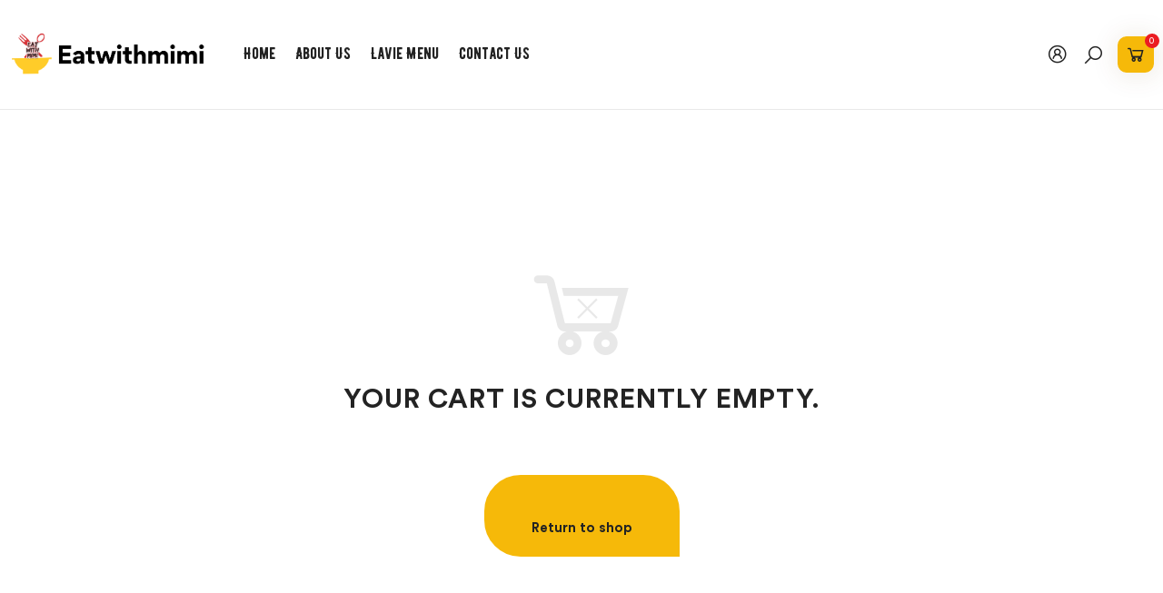

--- FILE ---
content_type: text/html; charset=UTF-8
request_url: https://www.eatwithmimi.com/cart/
body_size: 41299
content:
<!doctype html>
<html lang="en-US">
<head>
	<meta charset="UTF-8" >
	<meta name="viewport" content="width=device-width, initial-scale=1" >
	<link rel="profile" href="https://gmpg.org/xfn/11" >
	<title>Cart &#8211; Eatwithmimi</title>
<script>var jws_variation_gallery_data = null</script><meta name='robots' content='max-image-preview:large, noindex, follow' />
<script>window._wca_prevent_referrer = true;</script>
<script>window._wca = window._wca || [];</script>
<link rel='dns-prefetch' href='//stats.wp.com' />
<link rel='dns-prefetch' href='//fonts.googleapis.com' />
<link rel='preconnect' href='//i0.wp.com' />
<link rel='preconnect' href='//c0.wp.com' />
<link rel="alternate" type="application/rss+xml" title="Eatwithmimi &raquo; Feed" href="https://www.eatwithmimi.com/feed/" />
<link rel="alternate" type="application/rss+xml" title="Eatwithmimi &raquo; Comments Feed" href="https://www.eatwithmimi.com/comments/feed/" />
<link rel="alternate" title="oEmbed (JSON)" type="application/json+oembed" href="https://www.eatwithmimi.com/wp-json/oembed/1.0/embed?url=https%3A%2F%2Fwww.eatwithmimi.com%2Fcart%2F" />
<link rel="alternate" title="oEmbed (XML)" type="text/xml+oembed" href="https://www.eatwithmimi.com/wp-json/oembed/1.0/embed?url=https%3A%2F%2Fwww.eatwithmimi.com%2Fcart%2F&#038;format=xml" />
<meta property="og:title" content="Cart"/><meta property="og:type" content="article"/><meta property="og:url" content="https://www.eatwithmimi.com/cart/"/><meta property="og:site_name" content="Eatwithmimi"/>
<style id='wp-img-auto-sizes-contain-inline-css' type='text/css'>
img:is([sizes=auto i],[sizes^="auto," i]){contain-intrinsic-size:3000px 1500px}
/*# sourceURL=wp-img-auto-sizes-contain-inline-css */
</style>

<style id='wp-emoji-styles-inline-css' type='text/css'>

	img.wp-smiley, img.emoji {
		display: inline !important;
		border: none !important;
		box-shadow: none !important;
		height: 1em !important;
		width: 1em !important;
		margin: 0 0.07em !important;
		vertical-align: -0.1em !important;
		background: none !important;
		padding: 0 !important;
	}
/*# sourceURL=wp-emoji-styles-inline-css */
</style>
<link rel='stylesheet' id='wp-block-library-css' href='https://c0.wp.com/c/6.9/wp-includes/css/dist/block-library/style.min.css' type='text/css' media='all' />
<style id='wp-block-library-theme-inline-css' type='text/css'>
.wp-block-audio :where(figcaption){color:#555;font-size:13px;text-align:center}.is-dark-theme .wp-block-audio :where(figcaption){color:#ffffffa6}.wp-block-audio{margin:0 0 1em}.wp-block-code{border:1px solid #ccc;border-radius:4px;font-family:Menlo,Consolas,monaco,monospace;padding:.8em 1em}.wp-block-embed :where(figcaption){color:#555;font-size:13px;text-align:center}.is-dark-theme .wp-block-embed :where(figcaption){color:#ffffffa6}.wp-block-embed{margin:0 0 1em}.blocks-gallery-caption{color:#555;font-size:13px;text-align:center}.is-dark-theme .blocks-gallery-caption{color:#ffffffa6}:root :where(.wp-block-image figcaption){color:#555;font-size:13px;text-align:center}.is-dark-theme :root :where(.wp-block-image figcaption){color:#ffffffa6}.wp-block-image{margin:0 0 1em}.wp-block-pullquote{border-bottom:4px solid;border-top:4px solid;color:currentColor;margin-bottom:1.75em}.wp-block-pullquote :where(cite),.wp-block-pullquote :where(footer),.wp-block-pullquote__citation{color:currentColor;font-size:.8125em;font-style:normal;text-transform:uppercase}.wp-block-quote{border-left:.25em solid;margin:0 0 1.75em;padding-left:1em}.wp-block-quote cite,.wp-block-quote footer{color:currentColor;font-size:.8125em;font-style:normal;position:relative}.wp-block-quote:where(.has-text-align-right){border-left:none;border-right:.25em solid;padding-left:0;padding-right:1em}.wp-block-quote:where(.has-text-align-center){border:none;padding-left:0}.wp-block-quote.is-large,.wp-block-quote.is-style-large,.wp-block-quote:where(.is-style-plain){border:none}.wp-block-search .wp-block-search__label{font-weight:700}.wp-block-search__button{border:1px solid #ccc;padding:.375em .625em}:where(.wp-block-group.has-background){padding:1.25em 2.375em}.wp-block-separator.has-css-opacity{opacity:.4}.wp-block-separator{border:none;border-bottom:2px solid;margin-left:auto;margin-right:auto}.wp-block-separator.has-alpha-channel-opacity{opacity:1}.wp-block-separator:not(.is-style-wide):not(.is-style-dots){width:100px}.wp-block-separator.has-background:not(.is-style-dots){border-bottom:none;height:1px}.wp-block-separator.has-background:not(.is-style-wide):not(.is-style-dots){height:2px}.wp-block-table{margin:0 0 1em}.wp-block-table td,.wp-block-table th{word-break:normal}.wp-block-table :where(figcaption){color:#555;font-size:13px;text-align:center}.is-dark-theme .wp-block-table :where(figcaption){color:#ffffffa6}.wp-block-video :where(figcaption){color:#555;font-size:13px;text-align:center}.is-dark-theme .wp-block-video :where(figcaption){color:#ffffffa6}.wp-block-video{margin:0 0 1em}:root :where(.wp-block-template-part.has-background){margin-bottom:0;margin-top:0;padding:1.25em 2.375em}
/*# sourceURL=/wp-includes/css/dist/block-library/theme.min.css */
</style>
<style id='classic-theme-styles-inline-css' type='text/css'>
/*! This file is auto-generated */
.wp-block-button__link{color:#fff;background-color:#32373c;border-radius:9999px;box-shadow:none;text-decoration:none;padding:calc(.667em + 2px) calc(1.333em + 2px);font-size:1.125em}.wp-block-file__button{background:#32373c;color:#fff;text-decoration:none}
/*# sourceURL=/wp-includes/css/classic-themes.min.css */
</style>
<link rel='stylesheet' id='mediaelement-css' href='https://c0.wp.com/c/6.9/wp-includes/js/mediaelement/mediaelementplayer-legacy.min.css' type='text/css' media='all' />
<link rel='stylesheet' id='wp-mediaelement-css' href='https://c0.wp.com/c/6.9/wp-includes/js/mediaelement/wp-mediaelement.min.css' type='text/css' media='all' />
<style id='jetpack-sharing-buttons-style-inline-css' type='text/css'>
.jetpack-sharing-buttons__services-list{display:flex;flex-direction:row;flex-wrap:wrap;gap:0;list-style-type:none;margin:5px;padding:0}.jetpack-sharing-buttons__services-list.has-small-icon-size{font-size:12px}.jetpack-sharing-buttons__services-list.has-normal-icon-size{font-size:16px}.jetpack-sharing-buttons__services-list.has-large-icon-size{font-size:24px}.jetpack-sharing-buttons__services-list.has-huge-icon-size{font-size:36px}@media print{.jetpack-sharing-buttons__services-list{display:none!important}}.editor-styles-wrapper .wp-block-jetpack-sharing-buttons{gap:0;padding-inline-start:0}ul.jetpack-sharing-buttons__services-list.has-background{padding:1.25em 2.375em}
/*# sourceURL=https://www.eatwithmimi.com/wp-content/plugins/jetpack/_inc/blocks/sharing-buttons/view.css */
</style>
<style id='global-styles-inline-css' type='text/css'>
:root{--wp--preset--aspect-ratio--square: 1;--wp--preset--aspect-ratio--4-3: 4/3;--wp--preset--aspect-ratio--3-4: 3/4;--wp--preset--aspect-ratio--3-2: 3/2;--wp--preset--aspect-ratio--2-3: 2/3;--wp--preset--aspect-ratio--16-9: 16/9;--wp--preset--aspect-ratio--9-16: 9/16;--wp--preset--color--black: #000000;--wp--preset--color--cyan-bluish-gray: #abb8c3;--wp--preset--color--white: #ffffff;--wp--preset--color--pale-pink: #f78da7;--wp--preset--color--vivid-red: #cf2e2e;--wp--preset--color--luminous-vivid-orange: #ff6900;--wp--preset--color--luminous-vivid-amber: #fcb900;--wp--preset--color--light-green-cyan: #7bdcb5;--wp--preset--color--vivid-green-cyan: #00d084;--wp--preset--color--pale-cyan-blue: #8ed1fc;--wp--preset--color--vivid-cyan-blue: #0693e3;--wp--preset--color--vivid-purple: #9b51e0;--wp--preset--gradient--vivid-cyan-blue-to-vivid-purple: linear-gradient(135deg,rgb(6,147,227) 0%,rgb(155,81,224) 100%);--wp--preset--gradient--light-green-cyan-to-vivid-green-cyan: linear-gradient(135deg,rgb(122,220,180) 0%,rgb(0,208,130) 100%);--wp--preset--gradient--luminous-vivid-amber-to-luminous-vivid-orange: linear-gradient(135deg,rgb(252,185,0) 0%,rgb(255,105,0) 100%);--wp--preset--gradient--luminous-vivid-orange-to-vivid-red: linear-gradient(135deg,rgb(255,105,0) 0%,rgb(207,46,46) 100%);--wp--preset--gradient--very-light-gray-to-cyan-bluish-gray: linear-gradient(135deg,rgb(238,238,238) 0%,rgb(169,184,195) 100%);--wp--preset--gradient--cool-to-warm-spectrum: linear-gradient(135deg,rgb(74,234,220) 0%,rgb(151,120,209) 20%,rgb(207,42,186) 40%,rgb(238,44,130) 60%,rgb(251,105,98) 80%,rgb(254,248,76) 100%);--wp--preset--gradient--blush-light-purple: linear-gradient(135deg,rgb(255,206,236) 0%,rgb(152,150,240) 100%);--wp--preset--gradient--blush-bordeaux: linear-gradient(135deg,rgb(254,205,165) 0%,rgb(254,45,45) 50%,rgb(107,0,62) 100%);--wp--preset--gradient--luminous-dusk: linear-gradient(135deg,rgb(255,203,112) 0%,rgb(199,81,192) 50%,rgb(65,88,208) 100%);--wp--preset--gradient--pale-ocean: linear-gradient(135deg,rgb(255,245,203) 0%,rgb(182,227,212) 50%,rgb(51,167,181) 100%);--wp--preset--gradient--electric-grass: linear-gradient(135deg,rgb(202,248,128) 0%,rgb(113,206,126) 100%);--wp--preset--gradient--midnight: linear-gradient(135deg,rgb(2,3,129) 0%,rgb(40,116,252) 100%);--wp--preset--font-size--small: 13px;--wp--preset--font-size--medium: 20px;--wp--preset--font-size--large: 36px;--wp--preset--font-size--x-large: 42px;--wp--preset--spacing--20: 0.44rem;--wp--preset--spacing--30: 0.67rem;--wp--preset--spacing--40: 1rem;--wp--preset--spacing--50: 1.5rem;--wp--preset--spacing--60: 2.25rem;--wp--preset--spacing--70: 3.38rem;--wp--preset--spacing--80: 5.06rem;--wp--preset--shadow--natural: 6px 6px 9px rgba(0, 0, 0, 0.2);--wp--preset--shadow--deep: 12px 12px 50px rgba(0, 0, 0, 0.4);--wp--preset--shadow--sharp: 6px 6px 0px rgba(0, 0, 0, 0.2);--wp--preset--shadow--outlined: 6px 6px 0px -3px rgb(255, 255, 255), 6px 6px rgb(0, 0, 0);--wp--preset--shadow--crisp: 6px 6px 0px rgb(0, 0, 0);}:where(.is-layout-flex){gap: 0.5em;}:where(.is-layout-grid){gap: 0.5em;}body .is-layout-flex{display: flex;}.is-layout-flex{flex-wrap: wrap;align-items: center;}.is-layout-flex > :is(*, div){margin: 0;}body .is-layout-grid{display: grid;}.is-layout-grid > :is(*, div){margin: 0;}:where(.wp-block-columns.is-layout-flex){gap: 2em;}:where(.wp-block-columns.is-layout-grid){gap: 2em;}:where(.wp-block-post-template.is-layout-flex){gap: 1.25em;}:where(.wp-block-post-template.is-layout-grid){gap: 1.25em;}.has-black-color{color: var(--wp--preset--color--black) !important;}.has-cyan-bluish-gray-color{color: var(--wp--preset--color--cyan-bluish-gray) !important;}.has-white-color{color: var(--wp--preset--color--white) !important;}.has-pale-pink-color{color: var(--wp--preset--color--pale-pink) !important;}.has-vivid-red-color{color: var(--wp--preset--color--vivid-red) !important;}.has-luminous-vivid-orange-color{color: var(--wp--preset--color--luminous-vivid-orange) !important;}.has-luminous-vivid-amber-color{color: var(--wp--preset--color--luminous-vivid-amber) !important;}.has-light-green-cyan-color{color: var(--wp--preset--color--light-green-cyan) !important;}.has-vivid-green-cyan-color{color: var(--wp--preset--color--vivid-green-cyan) !important;}.has-pale-cyan-blue-color{color: var(--wp--preset--color--pale-cyan-blue) !important;}.has-vivid-cyan-blue-color{color: var(--wp--preset--color--vivid-cyan-blue) !important;}.has-vivid-purple-color{color: var(--wp--preset--color--vivid-purple) !important;}.has-black-background-color{background-color: var(--wp--preset--color--black) !important;}.has-cyan-bluish-gray-background-color{background-color: var(--wp--preset--color--cyan-bluish-gray) !important;}.has-white-background-color{background-color: var(--wp--preset--color--white) !important;}.has-pale-pink-background-color{background-color: var(--wp--preset--color--pale-pink) !important;}.has-vivid-red-background-color{background-color: var(--wp--preset--color--vivid-red) !important;}.has-luminous-vivid-orange-background-color{background-color: var(--wp--preset--color--luminous-vivid-orange) !important;}.has-luminous-vivid-amber-background-color{background-color: var(--wp--preset--color--luminous-vivid-amber) !important;}.has-light-green-cyan-background-color{background-color: var(--wp--preset--color--light-green-cyan) !important;}.has-vivid-green-cyan-background-color{background-color: var(--wp--preset--color--vivid-green-cyan) !important;}.has-pale-cyan-blue-background-color{background-color: var(--wp--preset--color--pale-cyan-blue) !important;}.has-vivid-cyan-blue-background-color{background-color: var(--wp--preset--color--vivid-cyan-blue) !important;}.has-vivid-purple-background-color{background-color: var(--wp--preset--color--vivid-purple) !important;}.has-black-border-color{border-color: var(--wp--preset--color--black) !important;}.has-cyan-bluish-gray-border-color{border-color: var(--wp--preset--color--cyan-bluish-gray) !important;}.has-white-border-color{border-color: var(--wp--preset--color--white) !important;}.has-pale-pink-border-color{border-color: var(--wp--preset--color--pale-pink) !important;}.has-vivid-red-border-color{border-color: var(--wp--preset--color--vivid-red) !important;}.has-luminous-vivid-orange-border-color{border-color: var(--wp--preset--color--luminous-vivid-orange) !important;}.has-luminous-vivid-amber-border-color{border-color: var(--wp--preset--color--luminous-vivid-amber) !important;}.has-light-green-cyan-border-color{border-color: var(--wp--preset--color--light-green-cyan) !important;}.has-vivid-green-cyan-border-color{border-color: var(--wp--preset--color--vivid-green-cyan) !important;}.has-pale-cyan-blue-border-color{border-color: var(--wp--preset--color--pale-cyan-blue) !important;}.has-vivid-cyan-blue-border-color{border-color: var(--wp--preset--color--vivid-cyan-blue) !important;}.has-vivid-purple-border-color{border-color: var(--wp--preset--color--vivid-purple) !important;}.has-vivid-cyan-blue-to-vivid-purple-gradient-background{background: var(--wp--preset--gradient--vivid-cyan-blue-to-vivid-purple) !important;}.has-light-green-cyan-to-vivid-green-cyan-gradient-background{background: var(--wp--preset--gradient--light-green-cyan-to-vivid-green-cyan) !important;}.has-luminous-vivid-amber-to-luminous-vivid-orange-gradient-background{background: var(--wp--preset--gradient--luminous-vivid-amber-to-luminous-vivid-orange) !important;}.has-luminous-vivid-orange-to-vivid-red-gradient-background{background: var(--wp--preset--gradient--luminous-vivid-orange-to-vivid-red) !important;}.has-very-light-gray-to-cyan-bluish-gray-gradient-background{background: var(--wp--preset--gradient--very-light-gray-to-cyan-bluish-gray) !important;}.has-cool-to-warm-spectrum-gradient-background{background: var(--wp--preset--gradient--cool-to-warm-spectrum) !important;}.has-blush-light-purple-gradient-background{background: var(--wp--preset--gradient--blush-light-purple) !important;}.has-blush-bordeaux-gradient-background{background: var(--wp--preset--gradient--blush-bordeaux) !important;}.has-luminous-dusk-gradient-background{background: var(--wp--preset--gradient--luminous-dusk) !important;}.has-pale-ocean-gradient-background{background: var(--wp--preset--gradient--pale-ocean) !important;}.has-electric-grass-gradient-background{background: var(--wp--preset--gradient--electric-grass) !important;}.has-midnight-gradient-background{background: var(--wp--preset--gradient--midnight) !important;}.has-small-font-size{font-size: var(--wp--preset--font-size--small) !important;}.has-medium-font-size{font-size: var(--wp--preset--font-size--medium) !important;}.has-large-font-size{font-size: var(--wp--preset--font-size--large) !important;}.has-x-large-font-size{font-size: var(--wp--preset--font-size--x-large) !important;}
:where(.wp-block-post-template.is-layout-flex){gap: 1.25em;}:where(.wp-block-post-template.is-layout-grid){gap: 1.25em;}
:where(.wp-block-term-template.is-layout-flex){gap: 1.25em;}:where(.wp-block-term-template.is-layout-grid){gap: 1.25em;}
:where(.wp-block-columns.is-layout-flex){gap: 2em;}:where(.wp-block-columns.is-layout-grid){gap: 2em;}
:root :where(.wp-block-pullquote){font-size: 1.5em;line-height: 1.6;}
/*# sourceURL=global-styles-inline-css */
</style>
<link rel='stylesheet' id='contact-form-7-css' href='https://www.eatwithmimi.com/wp-content/plugins/contact-form-7/includes/css/styles.css?ver=6.1.4' type='text/css' media='all' />
<link rel='stylesheet' id='select2-css' href='https://c0.wp.com/p/woocommerce/10.4.3/assets/css/select2.css' type='text/css' media='all' />
<style id='woocommerce-inline-inline-css' type='text/css'>
.woocommerce form .form-row .required { visibility: visible; }
/*# sourceURL=woocommerce-inline-inline-css */
</style>
<link rel='stylesheet' id='jws-default-css' href='https://www.eatwithmimi.com/wp-content/themes/feedy/feedy/assets/css/default.css?ver=2.0.9' type='text/css' media='all' />
<link rel='stylesheet' id='select2-min-css' href='https://www.eatwithmimi.com/wp-content/themes/feedy/feedy/assets/css/select2.min.css?ver=2.0.9' type='text/css' media='all' />
<link rel='stylesheet' id='magnificPopup-css' href='https://www.eatwithmimi.com/wp-content/themes/feedy/feedy/assets/css/magnificPopup.css?ver=2.0.9' type='text/css' media='all' />
<link rel='stylesheet' id='jws-frontend-google-fonts-css' href='//fonts.googleapis.com/css2?family=DM+Sans%3Awght%40400%3B500&#038;ver=6.9' type='text/css' media='all' />
<link rel='stylesheet' id='elementor-frontend-css' href='https://www.eatwithmimi.com/wp-content/uploads/elementor/css/custom-frontend.min.css?ver=1767844359' type='text/css' media='all' />
<link rel='stylesheet' id='jws-style-css' href='https://www.eatwithmimi.com/wp-content/uploads/jws-style.css?ver=1765792914' type='text/css' media='all' />
<link rel='stylesheet' id='jws-jwsicon-css' href='https://www.eatwithmimi.com/wp-content/themes/feedy/feedy/assets/font/jws_icon/jwsicon.css?ver=2.0.9' type='text/css' media='all' />
<link rel='stylesheet' id='circularStd-book-css' href='https://www.eatwithmimi.com/wp-content/themes/feedy/feedy/assets/font/CircularStd-Book/stylesheet.css?ver=2.0.9' type='text/css' media='all' />
<link rel='stylesheet' id='bernierregular-css' href='https://www.eatwithmimi.com/wp-content/themes/feedy/feedy/assets/font/bernierregular/stylesheet.css?ver=2.0.9' type='text/css' media='all' />
<link rel='stylesheet' id='owl-carousel-css' href='https://www.eatwithmimi.com/wp-content/themes/feedy/feedy/assets/css/owl.carousel.css?ver=2.0.9' type='text/css' media='all' />
<link rel='stylesheet' id='jws-style-theme-css' href='https://www.eatwithmimi.com/wp-content/themes/feedy/feedy/style.css?ver=6.9' type='text/css' media='all' />
<style id='jws-style-theme-inline-css' type='text/css'>
.container , .elementor-section.elementor-section-boxed > .elementor-container , .shop-single .woocommerce-notices-wrapper { max-width:100%}body { --container-padding:0 150px 0 150px}body {--e-global-color-primary:#f6b909; --main: #f6b909}body {--secondary: #eb1c22}body {--third: #db4e2d}body {--four: #bd8f08}body {--body:#808080}body {--heading:#232323}body {--light:#ffffff}body {--btn-bgcolor2:transparent}body {--btn-color2:#232323}body {--body-font: Circular Std Book;--font2: BERNIERTM;}.jws_header > .elementor-42{position:absolute;width:100%;left:0;top:0;}
/*# sourceURL=jws-style-theme-inline-css */
</style>
<link rel='stylesheet' id='tawcvs-frontend-css' href='https://www.eatwithmimi.com/wp-content/plugins/jws-product-advanced/variation-swatches/assets/css/frontend.css?ver=20200222' type='text/css' media='all' />
<link rel='stylesheet' id='elementor-icons-css' href='https://www.eatwithmimi.com/wp-content/plugins/elementor/assets/lib/eicons/css/elementor-icons.min.css?ver=5.44.0' type='text/css' media='all' />
<link rel='stylesheet' id='elementor-post-8-css' href='https://www.eatwithmimi.com/wp-content/uploads/elementor/css/post-8.css?ver=1767844359' type='text/css' media='all' />
<link rel='stylesheet' id='jet-tabs-frontend-css' href='https://www.eatwithmimi.com/wp-content/plugins/jet-tabs/assets/css/jet-tabs-frontend.css?ver=2.2.12' type='text/css' media='all' />
<link rel='stylesheet' id='swiper-css' href='https://www.eatwithmimi.com/wp-content/plugins/elementor/assets/lib/swiper/v8/css/swiper.min.css?ver=8.4.5' type='text/css' media='all' />
<link rel='stylesheet' id='elementor-post-31-css' href='https://www.eatwithmimi.com/wp-content/uploads/elementor/css/post-31.css?ver=1767857662' type='text/css' media='all' />
<link rel='stylesheet' id='wc-bundle-style-css' href='https://www.eatwithmimi.com/wp-content/plugins/jws-product-advanced/bundles/assets/css/frontend/woocommerce.css?ver=6.8.0' type='text/css' media='all' />
<script type="text/javascript">
            window._nslDOMReady = (function () {
                const executedCallbacks = new Set();
            
                return function (callback) {
                    /**
                    * Third parties might dispatch DOMContentLoaded events, so we need to ensure that we only run our callback once!
                    */
                    if (executedCallbacks.has(callback)) return;
            
                    const wrappedCallback = function () {
                        if (executedCallbacks.has(callback)) return;
                        executedCallbacks.add(callback);
                        callback();
                    };
            
                    if (document.readyState === "complete" || document.readyState === "interactive") {
                        wrappedCallback();
                    } else {
                        document.addEventListener("DOMContentLoaded", wrappedCallback);
                    }
                };
            })();
        </script><script type="text/javascript" src="https://c0.wp.com/c/6.9/wp-includes/js/dist/hooks.min.js" id="wp-hooks-js"></script>
<script type="text/javascript" src="https://c0.wp.com/c/6.9/wp-includes/js/dist/i18n.min.js" id="wp-i18n-js"></script>
<script type="text/javascript" id="wp-i18n-js-after">
/* <![CDATA[ */
wp.i18n.setLocaleData( { 'text direction\u0004ltr': [ 'ltr' ] } );
//# sourceURL=wp-i18n-js-after
/* ]]> */
</script>
<script type="text/javascript" id="jquery-core-js-extra">
/* <![CDATA[ */
var jws_meals = {"meals_id":"31"};
//# sourceURL=jquery-core-js-extra
/* ]]> */
</script>
<script type="text/javascript" src="https://c0.wp.com/c/6.9/wp-includes/js/jquery/jquery.min.js" id="jquery-core-js"></script>
<script type="text/javascript" src="https://c0.wp.com/c/6.9/wp-includes/js/jquery/jquery-migrate.min.js" id="jquery-migrate-js"></script>
<script type="text/javascript" src="https://c0.wp.com/p/woocommerce/10.4.3/assets/js/jquery-blockui/jquery.blockUI.min.js" id="wc-jquery-blockui-js" defer="defer" data-wp-strategy="defer"></script>
<script type="text/javascript" id="wc-add-to-cart-js-extra">
/* <![CDATA[ */
var wc_add_to_cart_params = {"ajax_url":"/wp-admin/admin-ajax.php","wc_ajax_url":"/?wc-ajax=%%endpoint%%","i18n_view_cart":"View cart","cart_url":"https://www.eatwithmimi.com/cart/","is_cart":"1","cart_redirect_after_add":"no"};
//# sourceURL=wc-add-to-cart-js-extra
/* ]]> */
</script>
<script type="text/javascript" src="https://c0.wp.com/p/woocommerce/10.4.3/assets/js/frontend/add-to-cart.min.js" id="wc-add-to-cart-js" defer="defer" data-wp-strategy="defer"></script>
<script type="text/javascript" src="https://c0.wp.com/p/woocommerce/10.4.3/assets/js/js-cookie/js.cookie.min.js" id="wc-js-cookie-js" defer="defer" data-wp-strategy="defer"></script>
<script type="text/javascript" id="woocommerce-js-extra">
/* <![CDATA[ */
var woocommerce_params = {"ajax_url":"/wp-admin/admin-ajax.php","wc_ajax_url":"/?wc-ajax=%%endpoint%%","i18n_password_show":"Show password","i18n_password_hide":"Hide password"};
//# sourceURL=woocommerce-js-extra
/* ]]> */
</script>
<script type="text/javascript" src="https://c0.wp.com/p/woocommerce/10.4.3/assets/js/frontend/woocommerce.min.js" id="woocommerce-js" defer="defer" data-wp-strategy="defer"></script>
<script type="text/javascript" id="wc-country-select-js-extra">
/* <![CDATA[ */
var wc_country_select_params = {"countries":"{\"NG\":{\"AB\":\"Abia\",\"FC\":\"Abuja\",\"AD\":\"Adamawa\",\"AK\":\"Akwa Ibom\",\"AN\":\"Anambra\",\"BA\":\"Bauchi\",\"BY\":\"Bayelsa\",\"BE\":\"Benue\",\"BO\":\"Borno\",\"CR\":\"Cross River\",\"DE\":\"Delta\",\"EB\":\"Ebonyi\",\"ED\":\"Edo\",\"EK\":\"Ekiti\",\"EN\":\"Enugu\",\"GO\":\"Gombe\",\"IM\":\"Imo\",\"JI\":\"Jigawa\",\"KD\":\"Kaduna\",\"KN\":\"Kano\",\"KT\":\"Katsina\",\"KE\":\"Kebbi\",\"KO\":\"Kogi\",\"KW\":\"Kwara\",\"LA\":\"Lagos\",\"NA\":\"Nasarawa\",\"NI\":\"Niger\",\"OG\":\"Ogun\",\"ON\":\"Ondo\",\"OS\":\"Osun\",\"OY\":\"Oyo\",\"PL\":\"Plateau\",\"RI\":\"Rivers\",\"SO\":\"Sokoto\",\"TA\":\"Taraba\",\"YO\":\"Yobe\",\"ZA\":\"Zamfara\"},\"AF\":[],\"AL\":{\"AL-01\":\"Berat\",\"AL-09\":\"Dib\\u00ebr\",\"AL-02\":\"Durr\\u00ebs\",\"AL-03\":\"Elbasan\",\"AL-04\":\"Fier\",\"AL-05\":\"Gjirokast\\u00ebr\",\"AL-06\":\"Kor\\u00e7\\u00eb\",\"AL-07\":\"Kuk\\u00ebs\",\"AL-08\":\"Lezh\\u00eb\",\"AL-10\":\"Shkod\\u00ebr\",\"AL-11\":\"Tirana\",\"AL-12\":\"Vlor\\u00eb\"},\"AO\":{\"BGO\":\"Bengo\",\"BLU\":\"Benguela\",\"BIE\":\"Bi\\u00e9\",\"CAB\":\"Cabinda\",\"CNN\":\"Cunene\",\"HUA\":\"Huambo\",\"HUI\":\"Hu\\u00edla\",\"CCU\":\"Kuando Kubango\",\"CNO\":\"Kwanza-Norte\",\"CUS\":\"Kwanza-Sul\",\"LUA\":\"Luanda\",\"LNO\":\"Lunda-Norte\",\"LSU\":\"Lunda-Sul\",\"MAL\":\"Malanje\",\"MOX\":\"Moxico\",\"NAM\":\"Namibe\",\"UIG\":\"U\\u00edge\",\"ZAI\":\"Zaire\"},\"AR\":{\"C\":\"Ciudad Aut\\u00f3noma de Buenos Aires\",\"B\":\"Buenos Aires\",\"K\":\"Catamarca\",\"H\":\"Chaco\",\"U\":\"Chubut\",\"X\":\"C\\u00f3rdoba\",\"W\":\"Corrientes\",\"E\":\"Entre R\\u00edos\",\"P\":\"Formosa\",\"Y\":\"Jujuy\",\"L\":\"La Pampa\",\"F\":\"La Rioja\",\"M\":\"Mendoza\",\"N\":\"Misiones\",\"Q\":\"Neuqu\\u00e9n\",\"R\":\"R\\u00edo Negro\",\"A\":\"Salta\",\"J\":\"San Juan\",\"D\":\"San Luis\",\"Z\":\"Santa Cruz\",\"S\":\"Santa Fe\",\"G\":\"Santiago del Estero\",\"V\":\"Tierra del Fuego\",\"T\":\"Tucum\\u00e1n\"},\"AT\":[],\"AU\":{\"ACT\":\"Australian Capital Territory\",\"NSW\":\"New South Wales\",\"NT\":\"Northern Territory\",\"QLD\":\"Queensland\",\"SA\":\"South Australia\",\"TAS\":\"Tasmania\",\"VIC\":\"Victoria\",\"WA\":\"Western Australia\"},\"AX\":[],\"BD\":{\"BD-05\":\"Bagerhat\",\"BD-01\":\"Bandarban\",\"BD-02\":\"Barguna\",\"BD-06\":\"Barishal\",\"BD-07\":\"Bhola\",\"BD-03\":\"Bogura\",\"BD-04\":\"Brahmanbaria\",\"BD-09\":\"Chandpur\",\"BD-10\":\"Chattogram\",\"BD-12\":\"Chuadanga\",\"BD-11\":\"Cox's Bazar\",\"BD-08\":\"Cumilla\",\"BD-13\":\"Dhaka\",\"BD-14\":\"Dinajpur\",\"BD-15\":\"Faridpur \",\"BD-16\":\"Feni\",\"BD-19\":\"Gaibandha\",\"BD-18\":\"Gazipur\",\"BD-17\":\"Gopalganj\",\"BD-20\":\"Habiganj\",\"BD-21\":\"Jamalpur\",\"BD-22\":\"Jashore\",\"BD-25\":\"Jhalokati\",\"BD-23\":\"Jhenaidah\",\"BD-24\":\"Joypurhat\",\"BD-29\":\"Khagrachhari\",\"BD-27\":\"Khulna\",\"BD-26\":\"Kishoreganj\",\"BD-28\":\"Kurigram\",\"BD-30\":\"Kushtia\",\"BD-31\":\"Lakshmipur\",\"BD-32\":\"Lalmonirhat\",\"BD-36\":\"Madaripur\",\"BD-37\":\"Magura\",\"BD-33\":\"Manikganj \",\"BD-39\":\"Meherpur\",\"BD-38\":\"Moulvibazar\",\"BD-35\":\"Munshiganj\",\"BD-34\":\"Mymensingh\",\"BD-48\":\"Naogaon\",\"BD-43\":\"Narail\",\"BD-40\":\"Narayanganj\",\"BD-42\":\"Narsingdi\",\"BD-44\":\"Natore\",\"BD-45\":\"Nawabganj\",\"BD-41\":\"Netrakona\",\"BD-46\":\"Nilphamari\",\"BD-47\":\"Noakhali\",\"BD-49\":\"Pabna\",\"BD-52\":\"Panchagarh\",\"BD-51\":\"Patuakhali\",\"BD-50\":\"Pirojpur\",\"BD-53\":\"Rajbari\",\"BD-54\":\"Rajshahi\",\"BD-56\":\"Rangamati\",\"BD-55\":\"Rangpur\",\"BD-58\":\"Satkhira\",\"BD-62\":\"Shariatpur\",\"BD-57\":\"Sherpur\",\"BD-59\":\"Sirajganj\",\"BD-61\":\"Sunamganj\",\"BD-60\":\"Sylhet\",\"BD-63\":\"Tangail\",\"BD-64\":\"Thakurgaon\"},\"BE\":[],\"BG\":{\"BG-01\":\"Blagoevgrad\",\"BG-02\":\"Burgas\",\"BG-08\":\"Dobrich\",\"BG-07\":\"Gabrovo\",\"BG-26\":\"Haskovo\",\"BG-09\":\"Kardzhali\",\"BG-10\":\"Kyustendil\",\"BG-11\":\"Lovech\",\"BG-12\":\"Montana\",\"BG-13\":\"Pazardzhik\",\"BG-14\":\"Pernik\",\"BG-15\":\"Pleven\",\"BG-16\":\"Plovdiv\",\"BG-17\":\"Razgrad\",\"BG-18\":\"Ruse\",\"BG-27\":\"Shumen\",\"BG-19\":\"Silistra\",\"BG-20\":\"Sliven\",\"BG-21\":\"Smolyan\",\"BG-23\":\"Sofia District\",\"BG-22\":\"Sofia\",\"BG-24\":\"Stara Zagora\",\"BG-25\":\"Targovishte\",\"BG-03\":\"Varna\",\"BG-04\":\"Veliko Tarnovo\",\"BG-05\":\"Vidin\",\"BG-06\":\"Vratsa\",\"BG-28\":\"Yambol\"},\"BH\":[],\"BI\":[],\"BJ\":{\"AL\":\"Alibori\",\"AK\":\"Atakora\",\"AQ\":\"Atlantique\",\"BO\":\"Borgou\",\"CO\":\"Collines\",\"KO\":\"Kouffo\",\"DO\":\"Donga\",\"LI\":\"Littoral\",\"MO\":\"Mono\",\"OU\":\"Ou\\u00e9m\\u00e9\",\"PL\":\"Plateau\",\"ZO\":\"Zou\"},\"BO\":{\"BO-B\":\"Beni\",\"BO-H\":\"Chuquisaca\",\"BO-C\":\"Cochabamba\",\"BO-L\":\"La Paz\",\"BO-O\":\"Oruro\",\"BO-N\":\"Pando\",\"BO-P\":\"Potos\\u00ed\",\"BO-S\":\"Santa Cruz\",\"BO-T\":\"Tarija\"},\"BR\":{\"AC\":\"Acre\",\"AL\":\"Alagoas\",\"AP\":\"Amap\\u00e1\",\"AM\":\"Amazonas\",\"BA\":\"Bahia\",\"CE\":\"Cear\\u00e1\",\"DF\":\"Distrito Federal\",\"ES\":\"Esp\\u00edrito Santo\",\"GO\":\"Goi\\u00e1s\",\"MA\":\"Maranh\\u00e3o\",\"MT\":\"Mato Grosso\",\"MS\":\"Mato Grosso do Sul\",\"MG\":\"Minas Gerais\",\"PA\":\"Par\\u00e1\",\"PB\":\"Para\\u00edba\",\"PR\":\"Paran\\u00e1\",\"PE\":\"Pernambuco\",\"PI\":\"Piau\\u00ed\",\"RJ\":\"Rio de Janeiro\",\"RN\":\"Rio Grande do Norte\",\"RS\":\"Rio Grande do Sul\",\"RO\":\"Rond\\u00f4nia\",\"RR\":\"Roraima\",\"SC\":\"Santa Catarina\",\"SP\":\"S\\u00e3o Paulo\",\"SE\":\"Sergipe\",\"TO\":\"Tocantins\"},\"CA\":{\"AB\":\"Alberta\",\"BC\":\"British Columbia\",\"MB\":\"Manitoba\",\"NB\":\"New Brunswick\",\"NL\":\"Newfoundland and Labrador\",\"NT\":\"Northwest Territories\",\"NS\":\"Nova Scotia\",\"NU\":\"Nunavut\",\"ON\":\"Ontario\",\"PE\":\"Prince Edward Island\",\"QC\":\"Quebec\",\"SK\":\"Saskatchewan\",\"YT\":\"Yukon Territory\"},\"CH\":{\"AG\":\"Aargau\",\"AR\":\"Appenzell Ausserrhoden\",\"AI\":\"Appenzell Innerrhoden\",\"BL\":\"Basel-Landschaft\",\"BS\":\"Basel-Stadt\",\"BE\":\"Bern\",\"FR\":\"Fribourg\",\"GE\":\"Geneva\",\"GL\":\"Glarus\",\"GR\":\"Graub\\u00fcnden\",\"JU\":\"Jura\",\"LU\":\"Luzern\",\"NE\":\"Neuch\\u00e2tel\",\"NW\":\"Nidwalden\",\"OW\":\"Obwalden\",\"SH\":\"Schaffhausen\",\"SZ\":\"Schwyz\",\"SO\":\"Solothurn\",\"SG\":\"St. Gallen\",\"TG\":\"Thurgau\",\"TI\":\"Ticino\",\"UR\":\"Uri\",\"VS\":\"Valais\",\"VD\":\"Vaud\",\"ZG\":\"Zug\",\"ZH\":\"Z\\u00fcrich\"},\"CL\":{\"CL-AI\":\"Ais\\u00e9n del General Carlos Iba\\u00f1ez del Campo\",\"CL-AN\":\"Antofagasta\",\"CL-AP\":\"Arica y Parinacota\",\"CL-AR\":\"La Araucan\\u00eda\",\"CL-AT\":\"Atacama\",\"CL-BI\":\"Biob\\u00edo\",\"CL-CO\":\"Coquimbo\",\"CL-LI\":\"Libertador General Bernardo O'Higgins\",\"CL-LL\":\"Los Lagos\",\"CL-LR\":\"Los R\\u00edos\",\"CL-MA\":\"Magallanes\",\"CL-ML\":\"Maule\",\"CL-NB\":\"\\u00d1uble\",\"CL-RM\":\"Regi\\u00f3n Metropolitana de Santiago\",\"CL-TA\":\"Tarapac\\u00e1\",\"CL-VS\":\"Valpara\\u00edso\"},\"CN\":{\"CN1\":\"Yunnan / \\u4e91\\u5357\",\"CN2\":\"Beijing / \\u5317\\u4eac\",\"CN3\":\"Tianjin / \\u5929\\u6d25\",\"CN4\":\"Hebei / \\u6cb3\\u5317\",\"CN5\":\"Shanxi / \\u5c71\\u897f\",\"CN6\":\"Inner Mongolia / \\u5167\\u8499\\u53e4\",\"CN7\":\"Liaoning / \\u8fbd\\u5b81\",\"CN8\":\"Jilin / \\u5409\\u6797\",\"CN9\":\"Heilongjiang / \\u9ed1\\u9f99\\u6c5f\",\"CN10\":\"Shanghai / \\u4e0a\\u6d77\",\"CN11\":\"Jiangsu / \\u6c5f\\u82cf\",\"CN12\":\"Zhejiang / \\u6d59\\u6c5f\",\"CN13\":\"Anhui / \\u5b89\\u5fbd\",\"CN14\":\"Fujian / \\u798f\\u5efa\",\"CN15\":\"Jiangxi / \\u6c5f\\u897f\",\"CN16\":\"Shandong / \\u5c71\\u4e1c\",\"CN17\":\"Henan / \\u6cb3\\u5357\",\"CN18\":\"Hubei / \\u6e56\\u5317\",\"CN19\":\"Hunan / \\u6e56\\u5357\",\"CN20\":\"Guangdong / \\u5e7f\\u4e1c\",\"CN21\":\"Guangxi Zhuang / \\u5e7f\\u897f\\u58ee\\u65cf\",\"CN22\":\"Hainan / \\u6d77\\u5357\",\"CN23\":\"Chongqing / \\u91cd\\u5e86\",\"CN24\":\"Sichuan / \\u56db\\u5ddd\",\"CN25\":\"Guizhou / \\u8d35\\u5dde\",\"CN26\":\"Shaanxi / \\u9655\\u897f\",\"CN27\":\"Gansu / \\u7518\\u8083\",\"CN28\":\"Qinghai / \\u9752\\u6d77\",\"CN29\":\"Ningxia Hui / \\u5b81\\u590f\",\"CN30\":\"Macao / \\u6fb3\\u95e8\",\"CN31\":\"Tibet / \\u897f\\u85cf\",\"CN32\":\"Xinjiang / \\u65b0\\u7586\"},\"CO\":{\"CO-AMA\":\"Amazonas\",\"CO-ANT\":\"Antioquia\",\"CO-ARA\":\"Arauca\",\"CO-ATL\":\"Atl\\u00e1ntico\",\"CO-BOL\":\"Bol\\u00edvar\",\"CO-BOY\":\"Boyac\\u00e1\",\"CO-CAL\":\"Caldas\",\"CO-CAQ\":\"Caquet\\u00e1\",\"CO-CAS\":\"Casanare\",\"CO-CAU\":\"Cauca\",\"CO-CES\":\"Cesar\",\"CO-CHO\":\"Choc\\u00f3\",\"CO-COR\":\"C\\u00f3rdoba\",\"CO-CUN\":\"Cundinamarca\",\"CO-DC\":\"Capital District\",\"CO-GUA\":\"Guain\\u00eda\",\"CO-GUV\":\"Guaviare\",\"CO-HUI\":\"Huila\",\"CO-LAG\":\"La Guajira\",\"CO-MAG\":\"Magdalena\",\"CO-MET\":\"Meta\",\"CO-NAR\":\"Nari\\u00f1o\",\"CO-NSA\":\"Norte de Santander\",\"CO-PUT\":\"Putumayo\",\"CO-QUI\":\"Quind\\u00edo\",\"CO-RIS\":\"Risaralda\",\"CO-SAN\":\"Santander\",\"CO-SAP\":\"San Andr\\u00e9s & Providencia\",\"CO-SUC\":\"Sucre\",\"CO-TOL\":\"Tolima\",\"CO-VAC\":\"Valle del Cauca\",\"CO-VAU\":\"Vaup\\u00e9s\",\"CO-VID\":\"Vichada\"},\"CR\":{\"CR-A\":\"Alajuela\",\"CR-C\":\"Cartago\",\"CR-G\":\"Guanacaste\",\"CR-H\":\"Heredia\",\"CR-L\":\"Lim\\u00f3n\",\"CR-P\":\"Puntarenas\",\"CR-SJ\":\"San Jos\\u00e9\"},\"CZ\":[],\"DE\":{\"DE-BW\":\"Baden-W\\u00fcrttemberg\",\"DE-BY\":\"Bavaria\",\"DE-BE\":\"Berlin\",\"DE-BB\":\"Brandenburg\",\"DE-HB\":\"Bremen\",\"DE-HH\":\"Hamburg\",\"DE-HE\":\"Hesse\",\"DE-MV\":\"Mecklenburg-Vorpommern\",\"DE-NI\":\"Lower Saxony\",\"DE-NW\":\"North Rhine-Westphalia\",\"DE-RP\":\"Rhineland-Palatinate\",\"DE-SL\":\"Saarland\",\"DE-SN\":\"Saxony\",\"DE-ST\":\"Saxony-Anhalt\",\"DE-SH\":\"Schleswig-Holstein\",\"DE-TH\":\"Thuringia\"},\"DK\":[],\"DO\":{\"DO-01\":\"Distrito Nacional\",\"DO-02\":\"Azua\",\"DO-03\":\"Baoruco\",\"DO-04\":\"Barahona\",\"DO-33\":\"Cibao Nordeste\",\"DO-34\":\"Cibao Noroeste\",\"DO-35\":\"Cibao Norte\",\"DO-36\":\"Cibao Sur\",\"DO-05\":\"Dajab\\u00f3n\",\"DO-06\":\"Duarte\",\"DO-08\":\"El Seibo\",\"DO-37\":\"El Valle\",\"DO-07\":\"El\\u00edas Pi\\u00f1a\",\"DO-38\":\"Enriquillo\",\"DO-09\":\"Espaillat\",\"DO-30\":\"Hato Mayor\",\"DO-19\":\"Hermanas Mirabal\",\"DO-39\":\"Hig\\u00fcamo\",\"DO-10\":\"Independencia\",\"DO-11\":\"La Altagracia\",\"DO-12\":\"La Romana\",\"DO-13\":\"La Vega\",\"DO-14\":\"Mar\\u00eda Trinidad S\\u00e1nchez\",\"DO-28\":\"Monse\\u00f1or Nouel\",\"DO-15\":\"Monte Cristi\",\"DO-29\":\"Monte Plata\",\"DO-40\":\"Ozama\",\"DO-16\":\"Pedernales\",\"DO-17\":\"Peravia\",\"DO-18\":\"Puerto Plata\",\"DO-20\":\"Saman\\u00e1\",\"DO-21\":\"San Crist\\u00f3bal\",\"DO-31\":\"San Jos\\u00e9 de Ocoa\",\"DO-22\":\"San Juan\",\"DO-23\":\"San Pedro de Macor\\u00eds\",\"DO-24\":\"S\\u00e1nchez Ram\\u00edrez\",\"DO-25\":\"Santiago\",\"DO-26\":\"Santiago Rodr\\u00edguez\",\"DO-32\":\"Santo Domingo\",\"DO-41\":\"Valdesia\",\"DO-27\":\"Valverde\",\"DO-42\":\"Yuma\"},\"DZ\":{\"DZ-01\":\"Adrar\",\"DZ-02\":\"Chlef\",\"DZ-03\":\"Laghouat\",\"DZ-04\":\"Oum El Bouaghi\",\"DZ-05\":\"Batna\",\"DZ-06\":\"B\\u00e9ja\\u00efa\",\"DZ-07\":\"Biskra\",\"DZ-08\":\"B\\u00e9char\",\"DZ-09\":\"Blida\",\"DZ-10\":\"Bouira\",\"DZ-11\":\"Tamanghasset\",\"DZ-12\":\"T\\u00e9bessa\",\"DZ-13\":\"Tlemcen\",\"DZ-14\":\"Tiaret\",\"DZ-15\":\"Tizi Ouzou\",\"DZ-16\":\"Algiers\",\"DZ-17\":\"Djelfa\",\"DZ-18\":\"Jijel\",\"DZ-19\":\"S\\u00e9tif\",\"DZ-20\":\"Sa\\u00efda\",\"DZ-21\":\"Skikda\",\"DZ-22\":\"Sidi Bel Abb\\u00e8s\",\"DZ-23\":\"Annaba\",\"DZ-24\":\"Guelma\",\"DZ-25\":\"Constantine\",\"DZ-26\":\"M\\u00e9d\\u00e9a\",\"DZ-27\":\"Mostaganem\",\"DZ-28\":\"M\\u2019Sila\",\"DZ-29\":\"Mascara\",\"DZ-30\":\"Ouargla\",\"DZ-31\":\"Oran\",\"DZ-32\":\"El Bayadh\",\"DZ-33\":\"Illizi\",\"DZ-34\":\"Bordj Bou Arr\\u00e9ridj\",\"DZ-35\":\"Boumerd\\u00e8s\",\"DZ-36\":\"El Tarf\",\"DZ-37\":\"Tindouf\",\"DZ-38\":\"Tissemsilt\",\"DZ-39\":\"El Oued\",\"DZ-40\":\"Khenchela\",\"DZ-41\":\"Souk Ahras\",\"DZ-42\":\"Tipasa\",\"DZ-43\":\"Mila\",\"DZ-44\":\"A\\u00efn Defla\",\"DZ-45\":\"Naama\",\"DZ-46\":\"A\\u00efn T\\u00e9mouchent\",\"DZ-47\":\"Gharda\\u00efa\",\"DZ-48\":\"Relizane\"},\"EE\":[],\"EC\":{\"EC-A\":\"Azuay\",\"EC-B\":\"Bol\\u00edvar\",\"EC-F\":\"Ca\\u00f1ar\",\"EC-C\":\"Carchi\",\"EC-H\":\"Chimborazo\",\"EC-X\":\"Cotopaxi\",\"EC-O\":\"El Oro\",\"EC-E\":\"Esmeraldas\",\"EC-W\":\"Gal\\u00e1pagos\",\"EC-G\":\"Guayas\",\"EC-I\":\"Imbabura\",\"EC-L\":\"Loja\",\"EC-R\":\"Los R\\u00edos\",\"EC-M\":\"Manab\\u00ed\",\"EC-S\":\"Morona-Santiago\",\"EC-N\":\"Napo\",\"EC-D\":\"Orellana\",\"EC-Y\":\"Pastaza\",\"EC-P\":\"Pichincha\",\"EC-SE\":\"Santa Elena\",\"EC-SD\":\"Santo Domingo de los Ts\\u00e1chilas\",\"EC-U\":\"Sucumb\\u00edos\",\"EC-T\":\"Tungurahua\",\"EC-Z\":\"Zamora-Chinchipe\"},\"EG\":{\"EGALX\":\"Alexandria\",\"EGASN\":\"Aswan\",\"EGAST\":\"Asyut\",\"EGBA\":\"Red Sea\",\"EGBH\":\"Beheira\",\"EGBNS\":\"Beni Suef\",\"EGC\":\"Cairo\",\"EGDK\":\"Dakahlia\",\"EGDT\":\"Damietta\",\"EGFYM\":\"Faiyum\",\"EGGH\":\"Gharbia\",\"EGGZ\":\"Giza\",\"EGIS\":\"Ismailia\",\"EGJS\":\"South Sinai\",\"EGKB\":\"Qalyubia\",\"EGKFS\":\"Kafr el-Sheikh\",\"EGKN\":\"Qena\",\"EGLX\":\"Luxor\",\"EGMN\":\"Minya\",\"EGMNF\":\"Monufia\",\"EGMT\":\"Matrouh\",\"EGPTS\":\"Port Said\",\"EGSHG\":\"Sohag\",\"EGSHR\":\"Al Sharqia\",\"EGSIN\":\"North Sinai\",\"EGSUZ\":\"Suez\",\"EGWAD\":\"New Valley\"},\"ES\":{\"C\":\"A Coru\\u00f1a\",\"VI\":\"Araba/\\u00c1lava\",\"AB\":\"Albacete\",\"A\":\"Alicante\",\"AL\":\"Almer\\u00eda\",\"O\":\"Asturias\",\"AV\":\"\\u00c1vila\",\"BA\":\"Badajoz\",\"PM\":\"Baleares\",\"B\":\"Barcelona\",\"BU\":\"Burgos\",\"CC\":\"C\\u00e1ceres\",\"CA\":\"C\\u00e1diz\",\"S\":\"Cantabria\",\"CS\":\"Castell\\u00f3n\",\"CE\":\"Ceuta\",\"CR\":\"Ciudad Real\",\"CO\":\"C\\u00f3rdoba\",\"CU\":\"Cuenca\",\"GI\":\"Girona\",\"GR\":\"Granada\",\"GU\":\"Guadalajara\",\"SS\":\"Gipuzkoa\",\"H\":\"Huelva\",\"HU\":\"Huesca\",\"J\":\"Ja\\u00e9n\",\"LO\":\"La Rioja\",\"GC\":\"Las Palmas\",\"LE\":\"Le\\u00f3n\",\"L\":\"Lleida\",\"LU\":\"Lugo\",\"M\":\"Madrid\",\"MA\":\"M\\u00e1laga\",\"ML\":\"Melilla\",\"MU\":\"Murcia\",\"NA\":\"Navarra\",\"OR\":\"Ourense\",\"P\":\"Palencia\",\"PO\":\"Pontevedra\",\"SA\":\"Salamanca\",\"TF\":\"Santa Cruz de Tenerife\",\"SG\":\"Segovia\",\"SE\":\"Sevilla\",\"SO\":\"Soria\",\"T\":\"Tarragona\",\"TE\":\"Teruel\",\"TO\":\"Toledo\",\"V\":\"Valencia\",\"VA\":\"Valladolid\",\"BI\":\"Biscay\",\"ZA\":\"Zamora\",\"Z\":\"Zaragoza\"},\"ET\":[],\"FI\":[],\"FR\":[],\"GF\":[],\"GH\":{\"AF\":\"Ahafo\",\"AH\":\"Ashanti\",\"BA\":\"Brong-Ahafo\",\"BO\":\"Bono\",\"BE\":\"Bono East\",\"CP\":\"Central\",\"EP\":\"Eastern\",\"AA\":\"Greater Accra\",\"NE\":\"North East\",\"NP\":\"Northern\",\"OT\":\"Oti\",\"SV\":\"Savannah\",\"UE\":\"Upper East\",\"UW\":\"Upper West\",\"TV\":\"Volta\",\"WP\":\"Western\",\"WN\":\"Western North\"},\"GP\":[],\"GR\":{\"I\":\"Attica\",\"A\":\"East Macedonia and Thrace\",\"B\":\"Central Macedonia\",\"C\":\"West Macedonia\",\"D\":\"Epirus\",\"E\":\"Thessaly\",\"F\":\"Ionian Islands\",\"G\":\"West Greece\",\"H\":\"Central Greece\",\"J\":\"Peloponnese\",\"K\":\"North Aegean\",\"L\":\"South Aegean\",\"M\":\"Crete\"},\"GT\":{\"GT-AV\":\"Alta Verapaz\",\"GT-BV\":\"Baja Verapaz\",\"GT-CM\":\"Chimaltenango\",\"GT-CQ\":\"Chiquimula\",\"GT-PR\":\"El Progreso\",\"GT-ES\":\"Escuintla\",\"GT-GU\":\"Guatemala\",\"GT-HU\":\"Huehuetenango\",\"GT-IZ\":\"Izabal\",\"GT-JA\":\"Jalapa\",\"GT-JU\":\"Jutiapa\",\"GT-PE\":\"Pet\\u00e9n\",\"GT-QZ\":\"Quetzaltenango\",\"GT-QC\":\"Quich\\u00e9\",\"GT-RE\":\"Retalhuleu\",\"GT-SA\":\"Sacatep\\u00e9quez\",\"GT-SM\":\"San Marcos\",\"GT-SR\":\"Santa Rosa\",\"GT-SO\":\"Solol\\u00e1\",\"GT-SU\":\"Suchitep\\u00e9quez\",\"GT-TO\":\"Totonicap\\u00e1n\",\"GT-ZA\":\"Zacapa\"},\"HK\":{\"HONG KONG\":\"Hong Kong Island\",\"KOWLOON\":\"Kowloon\",\"NEW TERRITORIES\":\"New Territories\"},\"HN\":{\"HN-AT\":\"Atl\\u00e1ntida\",\"HN-IB\":\"Bay Islands\",\"HN-CH\":\"Choluteca\",\"HN-CL\":\"Col\\u00f3n\",\"HN-CM\":\"Comayagua\",\"HN-CP\":\"Cop\\u00e1n\",\"HN-CR\":\"Cort\\u00e9s\",\"HN-EP\":\"El Para\\u00edso\",\"HN-FM\":\"Francisco Moraz\\u00e1n\",\"HN-GD\":\"Gracias a Dios\",\"HN-IN\":\"Intibuc\\u00e1\",\"HN-LE\":\"Lempira\",\"HN-LP\":\"La Paz\",\"HN-OC\":\"Ocotepeque\",\"HN-OL\":\"Olancho\",\"HN-SB\":\"Santa B\\u00e1rbara\",\"HN-VA\":\"Valle\",\"HN-YO\":\"Yoro\"},\"HR\":{\"HR-01\":\"Zagreb County\",\"HR-02\":\"Krapina-Zagorje County\",\"HR-03\":\"Sisak-Moslavina County\",\"HR-04\":\"Karlovac County\",\"HR-05\":\"Vara\\u017edin County\",\"HR-06\":\"Koprivnica-Kri\\u017eevci County\",\"HR-07\":\"Bjelovar-Bilogora County\",\"HR-08\":\"Primorje-Gorski Kotar County\",\"HR-09\":\"Lika-Senj County\",\"HR-10\":\"Virovitica-Podravina County\",\"HR-11\":\"Po\\u017eega-Slavonia County\",\"HR-12\":\"Brod-Posavina County\",\"HR-13\":\"Zadar County\",\"HR-14\":\"Osijek-Baranja County\",\"HR-15\":\"\\u0160ibenik-Knin County\",\"HR-16\":\"Vukovar-Srijem County\",\"HR-17\":\"Split-Dalmatia County\",\"HR-18\":\"Istria County\",\"HR-19\":\"Dubrovnik-Neretva County\",\"HR-20\":\"Me\\u0111imurje County\",\"HR-21\":\"Zagreb City\"},\"HU\":{\"BK\":\"B\\u00e1cs-Kiskun\",\"BE\":\"B\\u00e9k\\u00e9s\",\"BA\":\"Baranya\",\"BZ\":\"Borsod-Aba\\u00faj-Zempl\\u00e9n\",\"BU\":\"Budapest\",\"CS\":\"Csongr\\u00e1d-Csan\\u00e1d\",\"FE\":\"Fej\\u00e9r\",\"GS\":\"Gy\\u0151r-Moson-Sopron\",\"HB\":\"Hajd\\u00fa-Bihar\",\"HE\":\"Heves\",\"JN\":\"J\\u00e1sz-Nagykun-Szolnok\",\"KE\":\"Kom\\u00e1rom-Esztergom\",\"NO\":\"N\\u00f3gr\\u00e1d\",\"PE\":\"Pest\",\"SO\":\"Somogy\",\"SZ\":\"Szabolcs-Szatm\\u00e1r-Bereg\",\"TO\":\"Tolna\",\"VA\":\"Vas\",\"VE\":\"Veszpr\\u00e9m\",\"ZA\":\"Zala\"},\"ID\":{\"AC\":\"Daerah Istimewa Aceh\",\"SU\":\"Sumatera Utara\",\"SB\":\"Sumatera Barat\",\"RI\":\"Riau\",\"KR\":\"Kepulauan Riau\",\"JA\":\"Jambi\",\"SS\":\"Sumatera Selatan\",\"BB\":\"Bangka Belitung\",\"BE\":\"Bengkulu\",\"LA\":\"Lampung\",\"JK\":\"DKI Jakarta\",\"JB\":\"Jawa Barat\",\"BT\":\"Banten\",\"JT\":\"Jawa Tengah\",\"JI\":\"Jawa Timur\",\"YO\":\"Daerah Istimewa Yogyakarta\",\"BA\":\"Bali\",\"NB\":\"Nusa Tenggara Barat\",\"NT\":\"Nusa Tenggara Timur\",\"KB\":\"Kalimantan Barat\",\"KT\":\"Kalimantan Tengah\",\"KI\":\"Kalimantan Timur\",\"KS\":\"Kalimantan Selatan\",\"KU\":\"Kalimantan Utara\",\"SA\":\"Sulawesi Utara\",\"ST\":\"Sulawesi Tengah\",\"SG\":\"Sulawesi Tenggara\",\"SR\":\"Sulawesi Barat\",\"SN\":\"Sulawesi Selatan\",\"GO\":\"Gorontalo\",\"MA\":\"Maluku\",\"MU\":\"Maluku Utara\",\"PA\":\"Papua\",\"PB\":\"Papua Barat\"},\"IE\":{\"CW\":\"Carlow\",\"CN\":\"Cavan\",\"CE\":\"Clare\",\"CO\":\"Cork\",\"DL\":\"Donegal\",\"D\":\"Dublin\",\"G\":\"Galway\",\"KY\":\"Kerry\",\"KE\":\"Kildare\",\"KK\":\"Kilkenny\",\"LS\":\"Laois\",\"LM\":\"Leitrim\",\"LK\":\"Limerick\",\"LD\":\"Longford\",\"LH\":\"Louth\",\"MO\":\"Mayo\",\"MH\":\"Meath\",\"MN\":\"Monaghan\",\"OY\":\"Offaly\",\"RN\":\"Roscommon\",\"SO\":\"Sligo\",\"TA\":\"Tipperary\",\"WD\":\"Waterford\",\"WH\":\"Westmeath\",\"WX\":\"Wexford\",\"WW\":\"Wicklow\"},\"IN\":{\"AN\":\"Andaman and Nicobar Islands\",\"AP\":\"Andhra Pradesh\",\"AR\":\"Arunachal Pradesh\",\"AS\":\"Assam\",\"BR\":\"Bihar\",\"CH\":\"Chandigarh\",\"CT\":\"Chhattisgarh\",\"DD\":\"Daman and Diu\",\"DH\":\"D\\u0101dra and Nagar Haveli and Dam\\u0101n and Diu\",\"DL\":\"Delhi\",\"DN\":\"Dadra and Nagar Haveli\",\"GA\":\"Goa\",\"GJ\":\"Gujarat\",\"HP\":\"Himachal Pradesh\",\"HR\":\"Haryana\",\"JH\":\"Jharkhand\",\"JK\":\"Jammu and Kashmir\",\"KA\":\"Karnataka\",\"KL\":\"Kerala\",\"LA\":\"Ladakh\",\"LD\":\"Lakshadweep\",\"MH\":\"Maharashtra\",\"ML\":\"Meghalaya\",\"MN\":\"Manipur\",\"MP\":\"Madhya Pradesh\",\"MZ\":\"Mizoram\",\"NL\":\"Nagaland\",\"OD\":\"Odisha\",\"PB\":\"Punjab\",\"PY\":\"Pondicherry (Puducherry)\",\"RJ\":\"Rajasthan\",\"SK\":\"Sikkim\",\"TS\":\"Telangana\",\"TN\":\"Tamil Nadu\",\"TR\":\"Tripura\",\"UP\":\"Uttar Pradesh\",\"UK\":\"Uttarakhand\",\"WB\":\"West Bengal\"},\"IR\":{\"KHZ\":\"Khuzestan (\\u062e\\u0648\\u0632\\u0633\\u062a\\u0627\\u0646)\",\"THR\":\"Tehran (\\u062a\\u0647\\u0631\\u0627\\u0646)\",\"ILM\":\"Ilaam (\\u0627\\u06cc\\u0644\\u0627\\u0645)\",\"BHR\":\"Bushehr (\\u0628\\u0648\\u0634\\u0647\\u0631)\",\"ADL\":\"Ardabil (\\u0627\\u0631\\u062f\\u0628\\u06cc\\u0644)\",\"ESF\":\"Isfahan (\\u0627\\u0635\\u0641\\u0647\\u0627\\u0646)\",\"YZD\":\"Yazd (\\u06cc\\u0632\\u062f)\",\"KRH\":\"Kermanshah (\\u06a9\\u0631\\u0645\\u0627\\u0646\\u0634\\u0627\\u0647)\",\"KRN\":\"Kerman (\\u06a9\\u0631\\u0645\\u0627\\u0646)\",\"HDN\":\"Hamadan (\\u0647\\u0645\\u062f\\u0627\\u0646)\",\"GZN\":\"Ghazvin (\\u0642\\u0632\\u0648\\u06cc\\u0646)\",\"ZJN\":\"Zanjan (\\u0632\\u0646\\u062c\\u0627\\u0646)\",\"LRS\":\"Luristan (\\u0644\\u0631\\u0633\\u062a\\u0627\\u0646)\",\"ABZ\":\"Alborz (\\u0627\\u0644\\u0628\\u0631\\u0632)\",\"EAZ\":\"East Azarbaijan (\\u0622\\u0630\\u0631\\u0628\\u0627\\u06cc\\u062c\\u0627\\u0646 \\u0634\\u0631\\u0642\\u06cc)\",\"WAZ\":\"West Azarbaijan (\\u0622\\u0630\\u0631\\u0628\\u0627\\u06cc\\u062c\\u0627\\u0646 \\u063a\\u0631\\u0628\\u06cc)\",\"CHB\":\"Chaharmahal and Bakhtiari (\\u0686\\u0647\\u0627\\u0631\\u0645\\u062d\\u0627\\u0644 \\u0648 \\u0628\\u062e\\u062a\\u06cc\\u0627\\u0631\\u06cc)\",\"SKH\":\"South Khorasan (\\u062e\\u0631\\u0627\\u0633\\u0627\\u0646 \\u062c\\u0646\\u0648\\u0628\\u06cc)\",\"RKH\":\"Razavi Khorasan (\\u062e\\u0631\\u0627\\u0633\\u0627\\u0646 \\u0631\\u0636\\u0648\\u06cc)\",\"NKH\":\"North Khorasan (\\u062e\\u0631\\u0627\\u0633\\u0627\\u0646 \\u0634\\u0645\\u0627\\u0644\\u06cc)\",\"SMN\":\"Semnan (\\u0633\\u0645\\u0646\\u0627\\u0646)\",\"FRS\":\"Fars (\\u0641\\u0627\\u0631\\u0633)\",\"QHM\":\"Qom (\\u0642\\u0645)\",\"KRD\":\"Kurdistan / \\u06a9\\u0631\\u062f\\u0633\\u062a\\u0627\\u0646)\",\"KBD\":\"Kohgiluyeh and BoyerAhmad (\\u06a9\\u0647\\u06af\\u06cc\\u0644\\u0648\\u06cc\\u06cc\\u0647 \\u0648 \\u0628\\u0648\\u06cc\\u0631\\u0627\\u062d\\u0645\\u062f)\",\"GLS\":\"Golestan (\\u06af\\u0644\\u0633\\u062a\\u0627\\u0646)\",\"GIL\":\"Gilan (\\u06af\\u06cc\\u0644\\u0627\\u0646)\",\"MZN\":\"Mazandaran (\\u0645\\u0627\\u0632\\u0646\\u062f\\u0631\\u0627\\u0646)\",\"MKZ\":\"Markazi (\\u0645\\u0631\\u06a9\\u0632\\u06cc)\",\"HRZ\":\"Hormozgan (\\u0647\\u0631\\u0645\\u0632\\u06af\\u0627\\u0646)\",\"SBN\":\"Sistan and Baluchestan (\\u0633\\u06cc\\u0633\\u062a\\u0627\\u0646 \\u0648 \\u0628\\u0644\\u0648\\u0686\\u0633\\u062a\\u0627\\u0646)\"},\"IS\":[],\"IT\":{\"AG\":\"Agrigento\",\"AL\":\"Alessandria\",\"AN\":\"Ancona\",\"AO\":\"Aosta\",\"AR\":\"Arezzo\",\"AP\":\"Ascoli Piceno\",\"AT\":\"Asti\",\"AV\":\"Avellino\",\"BA\":\"Bari\",\"BT\":\"Barletta-Andria-Trani\",\"BL\":\"Belluno\",\"BN\":\"Benevento\",\"BG\":\"Bergamo\",\"BI\":\"Biella\",\"BO\":\"Bologna\",\"BZ\":\"Bolzano\",\"BS\":\"Brescia\",\"BR\":\"Brindisi\",\"CA\":\"Cagliari\",\"CL\":\"Caltanissetta\",\"CB\":\"Campobasso\",\"CE\":\"Caserta\",\"CT\":\"Catania\",\"CZ\":\"Catanzaro\",\"CH\":\"Chieti\",\"CO\":\"Como\",\"CS\":\"Cosenza\",\"CR\":\"Cremona\",\"KR\":\"Crotone\",\"CN\":\"Cuneo\",\"EN\":\"Enna\",\"FM\":\"Fermo\",\"FE\":\"Ferrara\",\"FI\":\"Firenze\",\"FG\":\"Foggia\",\"FC\":\"Forl\\u00ec-Cesena\",\"FR\":\"Frosinone\",\"GE\":\"Genova\",\"GO\":\"Gorizia\",\"GR\":\"Grosseto\",\"IM\":\"Imperia\",\"IS\":\"Isernia\",\"SP\":\"La Spezia\",\"AQ\":\"L'Aquila\",\"LT\":\"Latina\",\"LE\":\"Lecce\",\"LC\":\"Lecco\",\"LI\":\"Livorno\",\"LO\":\"Lodi\",\"LU\":\"Lucca\",\"MC\":\"Macerata\",\"MN\":\"Mantova\",\"MS\":\"Massa-Carrara\",\"MT\":\"Matera\",\"ME\":\"Messina\",\"MI\":\"Milano\",\"MO\":\"Modena\",\"MB\":\"Monza e della Brianza\",\"NA\":\"Napoli\",\"NO\":\"Novara\",\"NU\":\"Nuoro\",\"OR\":\"Oristano\",\"PD\":\"Padova\",\"PA\":\"Palermo\",\"PR\":\"Parma\",\"PV\":\"Pavia\",\"PG\":\"Perugia\",\"PU\":\"Pesaro e Urbino\",\"PE\":\"Pescara\",\"PC\":\"Piacenza\",\"PI\":\"Pisa\",\"PT\":\"Pistoia\",\"PN\":\"Pordenone\",\"PZ\":\"Potenza\",\"PO\":\"Prato\",\"RG\":\"Ragusa\",\"RA\":\"Ravenna\",\"RC\":\"Reggio Calabria\",\"RE\":\"Reggio Emilia\",\"RI\":\"Rieti\",\"RN\":\"Rimini\",\"RM\":\"Roma\",\"RO\":\"Rovigo\",\"SA\":\"Salerno\",\"SS\":\"Sassari\",\"SV\":\"Savona\",\"SI\":\"Siena\",\"SR\":\"Siracusa\",\"SO\":\"Sondrio\",\"SU\":\"Sud Sardegna\",\"TA\":\"Taranto\",\"TE\":\"Teramo\",\"TR\":\"Terni\",\"TO\":\"Torino\",\"TP\":\"Trapani\",\"TN\":\"Trento\",\"TV\":\"Treviso\",\"TS\":\"Trieste\",\"UD\":\"Udine\",\"VA\":\"Varese\",\"VE\":\"Venezia\",\"VB\":\"Verbano-Cusio-Ossola\",\"VC\":\"Vercelli\",\"VR\":\"Verona\",\"VV\":\"Vibo Valentia\",\"VI\":\"Vicenza\",\"VT\":\"Viterbo\"},\"IL\":[],\"IM\":[],\"JM\":{\"JM-01\":\"Kingston\",\"JM-02\":\"Saint Andrew\",\"JM-03\":\"Saint Thomas\",\"JM-04\":\"Portland\",\"JM-05\":\"Saint Mary\",\"JM-06\":\"Saint Ann\",\"JM-07\":\"Trelawny\",\"JM-08\":\"Saint James\",\"JM-09\":\"Hanover\",\"JM-10\":\"Westmoreland\",\"JM-11\":\"Saint Elizabeth\",\"JM-12\":\"Manchester\",\"JM-13\":\"Clarendon\",\"JM-14\":\"Saint Catherine\"},\"JP\":{\"JP01\":\"Hokkaido\",\"JP02\":\"Aomori\",\"JP03\":\"Iwate\",\"JP04\":\"Miyagi\",\"JP05\":\"Akita\",\"JP06\":\"Yamagata\",\"JP07\":\"Fukushima\",\"JP08\":\"Ibaraki\",\"JP09\":\"Tochigi\",\"JP10\":\"Gunma\",\"JP11\":\"Saitama\",\"JP12\":\"Chiba\",\"JP13\":\"Tokyo\",\"JP14\":\"Kanagawa\",\"JP15\":\"Niigata\",\"JP16\":\"Toyama\",\"JP17\":\"Ishikawa\",\"JP18\":\"Fukui\",\"JP19\":\"Yamanashi\",\"JP20\":\"Nagano\",\"JP21\":\"Gifu\",\"JP22\":\"Shizuoka\",\"JP23\":\"Aichi\",\"JP24\":\"Mie\",\"JP25\":\"Shiga\",\"JP26\":\"Kyoto\",\"JP27\":\"Osaka\",\"JP28\":\"Hyogo\",\"JP29\":\"Nara\",\"JP30\":\"Wakayama\",\"JP31\":\"Tottori\",\"JP32\":\"Shimane\",\"JP33\":\"Okayama\",\"JP34\":\"Hiroshima\",\"JP35\":\"Yamaguchi\",\"JP36\":\"Tokushima\",\"JP37\":\"Kagawa\",\"JP38\":\"Ehime\",\"JP39\":\"Kochi\",\"JP40\":\"Fukuoka\",\"JP41\":\"Saga\",\"JP42\":\"Nagasaki\",\"JP43\":\"Kumamoto\",\"JP44\":\"Oita\",\"JP45\":\"Miyazaki\",\"JP46\":\"Kagoshima\",\"JP47\":\"Okinawa\"},\"KE\":{\"KE01\":\"Baringo\",\"KE02\":\"Bomet\",\"KE03\":\"Bungoma\",\"KE04\":\"Busia\",\"KE05\":\"Elgeyo-Marakwet\",\"KE06\":\"Embu\",\"KE07\":\"Garissa\",\"KE08\":\"Homa Bay\",\"KE09\":\"Isiolo\",\"KE10\":\"Kajiado\",\"KE11\":\"Kakamega\",\"KE12\":\"Kericho\",\"KE13\":\"Kiambu\",\"KE14\":\"Kilifi\",\"KE15\":\"Kirinyaga\",\"KE16\":\"Kisii\",\"KE17\":\"Kisumu\",\"KE18\":\"Kitui\",\"KE19\":\"Kwale\",\"KE20\":\"Laikipia\",\"KE21\":\"Lamu\",\"KE22\":\"Machakos\",\"KE23\":\"Makueni\",\"KE24\":\"Mandera\",\"KE25\":\"Marsabit\",\"KE26\":\"Meru\",\"KE27\":\"Migori\",\"KE28\":\"Mombasa\",\"KE29\":\"Murang\\u2019a\",\"KE30\":\"Nairobi County\",\"KE31\":\"Nakuru\",\"KE32\":\"Nandi\",\"KE33\":\"Narok\",\"KE34\":\"Nyamira\",\"KE35\":\"Nyandarua\",\"KE36\":\"Nyeri\",\"KE37\":\"Samburu\",\"KE38\":\"Siaya\",\"KE39\":\"Taita-Taveta\",\"KE40\":\"Tana River\",\"KE41\":\"Tharaka-Nithi\",\"KE42\":\"Trans Nzoia\",\"KE43\":\"Turkana\",\"KE44\":\"Uasin Gishu\",\"KE45\":\"Vihiga\",\"KE46\":\"Wajir\",\"KE47\":\"West Pokot\"},\"KN\":{\"KNK\":\"Saint Kitts\",\"KNN\":\"Nevis\",\"KN01\":\"Christ Church Nichola Town\",\"KN02\":\"Saint Anne Sandy Point\",\"KN03\":\"Saint George Basseterre\",\"KN04\":\"Saint George Gingerland\",\"KN05\":\"Saint James Windward\",\"KN06\":\"Saint John Capisterre\",\"KN07\":\"Saint John Figtree\",\"KN08\":\"Saint Mary Cayon\",\"KN09\":\"Saint Paul Capisterre\",\"KN10\":\"Saint Paul Charlestown\",\"KN11\":\"Saint Peter Basseterre\",\"KN12\":\"Saint Thomas Lowland\",\"KN13\":\"Saint Thomas Middle Island\",\"KN15\":\"Trinity Palmetto Point\"},\"KR\":[],\"KW\":[],\"LA\":{\"AT\":\"Attapeu\",\"BK\":\"Bokeo\",\"BL\":\"Bolikhamsai\",\"CH\":\"Champasak\",\"HO\":\"Houaphanh\",\"KH\":\"Khammouane\",\"LM\":\"Luang Namtha\",\"LP\":\"Luang Prabang\",\"OU\":\"Oudomxay\",\"PH\":\"Phongsaly\",\"SL\":\"Salavan\",\"SV\":\"Savannakhet\",\"VI\":\"Vientiane Province\",\"VT\":\"Vientiane\",\"XA\":\"Sainyabuli\",\"XE\":\"Sekong\",\"XI\":\"Xiangkhouang\",\"XS\":\"Xaisomboun\"},\"LB\":[],\"LI\":[],\"LR\":{\"BM\":\"Bomi\",\"BN\":\"Bong\",\"GA\":\"Gbarpolu\",\"GB\":\"Grand Bassa\",\"GC\":\"Grand Cape Mount\",\"GG\":\"Grand Gedeh\",\"GK\":\"Grand Kru\",\"LO\":\"Lofa\",\"MA\":\"Margibi\",\"MY\":\"Maryland\",\"MO\":\"Montserrado\",\"NM\":\"Nimba\",\"RV\":\"Rivercess\",\"RG\":\"River Gee\",\"SN\":\"Sinoe\"},\"LU\":[],\"MA\":{\"maagd\":\"Agadir-Ida Ou Tanane\",\"maazi\":\"Azilal\",\"mabem\":\"B\\u00e9ni-Mellal\",\"maber\":\"Berkane\",\"mabes\":\"Ben Slimane\",\"mabod\":\"Boujdour\",\"mabom\":\"Boulemane\",\"mabrr\":\"Berrechid\",\"macas\":\"Casablanca\",\"mache\":\"Chefchaouen\",\"machi\":\"Chichaoua\",\"macht\":\"Chtouka A\\u00eft Baha\",\"madri\":\"Driouch\",\"maedi\":\"Essaouira\",\"maerr\":\"Errachidia\",\"mafah\":\"Fahs-Beni Makada\",\"mafes\":\"F\\u00e8s-Dar-Dbibegh\",\"mafig\":\"Figuig\",\"mafqh\":\"Fquih Ben Salah\",\"mague\":\"Guelmim\",\"maguf\":\"Guercif\",\"mahaj\":\"El Hajeb\",\"mahao\":\"Al Haouz\",\"mahoc\":\"Al Hoce\\u00efma\",\"maifr\":\"Ifrane\",\"maine\":\"Inezgane-A\\u00eft Melloul\",\"majdi\":\"El Jadida\",\"majra\":\"Jerada\",\"maken\":\"K\\u00e9nitra\",\"makes\":\"Kelaat Sraghna\",\"makhe\":\"Khemisset\",\"makhn\":\"Kh\\u00e9nifra\",\"makho\":\"Khouribga\",\"malaa\":\"La\\u00e2youne\",\"malar\":\"Larache\",\"mamar\":\"Marrakech\",\"mamdf\":\"M\\u2019diq-Fnideq\",\"mamed\":\"M\\u00e9diouna\",\"mamek\":\"Mekn\\u00e8s\",\"mamid\":\"Midelt\",\"mammd\":\"Marrakech-Medina\",\"mammn\":\"Marrakech-Menara\",\"mamoh\":\"Mohammedia\",\"mamou\":\"Moulay Yacoub\",\"manad\":\"Nador\",\"manou\":\"Nouaceur\",\"maoua\":\"Ouarzazate\",\"maoud\":\"Oued Ed-Dahab\",\"maouj\":\"Oujda-Angad\",\"maouz\":\"Ouezzane\",\"marab\":\"Rabat\",\"mareh\":\"Rehamna\",\"masaf\":\"Safi\",\"masal\":\"Sal\\u00e9\",\"masef\":\"Sefrou\",\"maset\":\"Settat\",\"masib\":\"Sidi Bennour\",\"masif\":\"Sidi Ifni\",\"masik\":\"Sidi Kacem\",\"masil\":\"Sidi Slimane\",\"maskh\":\"Skhirat-T\\u00e9mara\",\"masyb\":\"Sidi Youssef Ben Ali\",\"mataf\":\"Tarfaya (EH-partial)\",\"matai\":\"Taourirt\",\"matao\":\"Taounate\",\"matar\":\"Taroudant\",\"matat\":\"Tata\",\"mataz\":\"Taza\",\"matet\":\"T\\u00e9touan\",\"matin\":\"Tinghir\",\"matiz\":\"Tiznit\",\"matng\":\"Tangier-Assilah\",\"matnt\":\"Tan-Tan\",\"mayus\":\"Youssoufia\",\"mazag\":\"Zagora\"},\"MD\":{\"C\":\"Chi\\u0219in\\u0103u\",\"BL\":\"B\\u0103l\\u021bi\",\"AN\":\"Anenii Noi\",\"BS\":\"Basarabeasca\",\"BR\":\"Briceni\",\"CH\":\"Cahul\",\"CT\":\"Cantemir\",\"CL\":\"C\\u0103l\\u0103ra\\u0219i\",\"CS\":\"C\\u0103u\\u0219eni\",\"CM\":\"Cimi\\u0219lia\",\"CR\":\"Criuleni\",\"DN\":\"Dondu\\u0219eni\",\"DR\":\"Drochia\",\"DB\":\"Dub\\u0103sari\",\"ED\":\"Edine\\u021b\",\"FL\":\"F\\u0103le\\u0219ti\",\"FR\":\"Flore\\u0219ti\",\"GE\":\"UTA G\\u0103g\\u0103uzia\",\"GL\":\"Glodeni\",\"HN\":\"H\\u00eence\\u0219ti\",\"IL\":\"Ialoveni\",\"LV\":\"Leova\",\"NS\":\"Nisporeni\",\"OC\":\"Ocni\\u021ba\",\"OR\":\"Orhei\",\"RZ\":\"Rezina\",\"RS\":\"R\\u00ee\\u0219cani\",\"SG\":\"S\\u00eengerei\",\"SR\":\"Soroca\",\"ST\":\"Str\\u0103\\u0219eni\",\"SD\":\"\\u0218old\\u0103ne\\u0219ti\",\"SV\":\"\\u0218tefan Vod\\u0103\",\"TR\":\"Taraclia\",\"TL\":\"Telene\\u0219ti\",\"UN\":\"Ungheni\"},\"MF\":[],\"MQ\":[],\"MT\":[],\"MX\":{\"DF\":\"Ciudad de M\\u00e9xico\",\"JA\":\"Jalisco\",\"NL\":\"Nuevo Le\\u00f3n\",\"AG\":\"Aguascalientes\",\"BC\":\"Baja California\",\"BS\":\"Baja California Sur\",\"CM\":\"Campeche\",\"CS\":\"Chiapas\",\"CH\":\"Chihuahua\",\"CO\":\"Coahuila\",\"CL\":\"Colima\",\"DG\":\"Durango\",\"GT\":\"Guanajuato\",\"GR\":\"Guerrero\",\"HG\":\"Hidalgo\",\"MX\":\"Estado de M\\u00e9xico\",\"MI\":\"Michoac\\u00e1n\",\"MO\":\"Morelos\",\"NA\":\"Nayarit\",\"OA\":\"Oaxaca\",\"PU\":\"Puebla\",\"QT\":\"Quer\\u00e9taro\",\"QR\":\"Quintana Roo\",\"SL\":\"San Luis Potos\\u00ed\",\"SI\":\"Sinaloa\",\"SO\":\"Sonora\",\"TB\":\"Tabasco\",\"TM\":\"Tamaulipas\",\"TL\":\"Tlaxcala\",\"VE\":\"Veracruz\",\"YU\":\"Yucat\\u00e1n\",\"ZA\":\"Zacatecas\"},\"MY\":{\"JHR\":\"Johor\",\"KDH\":\"Kedah\",\"KTN\":\"Kelantan\",\"LBN\":\"Labuan\",\"MLK\":\"Malacca (Melaka)\",\"NSN\":\"Negeri Sembilan\",\"PHG\":\"Pahang\",\"PNG\":\"Penang (Pulau Pinang)\",\"PRK\":\"Perak\",\"PLS\":\"Perlis\",\"SBH\":\"Sabah\",\"SWK\":\"Sarawak\",\"SGR\":\"Selangor\",\"TRG\":\"Terengganu\",\"PJY\":\"Putrajaya\",\"KUL\":\"Kuala Lumpur\"},\"MZ\":{\"MZP\":\"Cabo Delgado\",\"MZG\":\"Gaza\",\"MZI\":\"Inhambane\",\"MZB\":\"Manica\",\"MZL\":\"Maputo Province\",\"MZMPM\":\"Maputo\",\"MZN\":\"Nampula\",\"MZA\":\"Niassa\",\"MZS\":\"Sofala\",\"MZT\":\"Tete\",\"MZQ\":\"Zamb\\u00e9zia\"},\"NA\":{\"ER\":\"Erongo\",\"HA\":\"Hardap\",\"KA\":\"Karas\",\"KE\":\"Kavango East\",\"KW\":\"Kavango West\",\"KH\":\"Khomas\",\"KU\":\"Kunene\",\"OW\":\"Ohangwena\",\"OH\":\"Omaheke\",\"OS\":\"Omusati\",\"ON\":\"Oshana\",\"OT\":\"Oshikoto\",\"OD\":\"Otjozondjupa\",\"CA\":\"Zambezi\"},\"NL\":[],\"NO\":[],\"NP\":{\"BAG\":\"Bagmati\",\"BHE\":\"Bheri\",\"DHA\":\"Dhaulagiri\",\"GAN\":\"Gandaki\",\"JAN\":\"Janakpur\",\"KAR\":\"Karnali\",\"KOS\":\"Koshi\",\"LUM\":\"Lumbini\",\"MAH\":\"Mahakali\",\"MEC\":\"Mechi\",\"NAR\":\"Narayani\",\"RAP\":\"Rapti\",\"SAG\":\"Sagarmatha\",\"SET\":\"Seti\"},\"NI\":{\"NI-AN\":\"Atl\\u00e1ntico Norte\",\"NI-AS\":\"Atl\\u00e1ntico Sur\",\"NI-BO\":\"Boaco\",\"NI-CA\":\"Carazo\",\"NI-CI\":\"Chinandega\",\"NI-CO\":\"Chontales\",\"NI-ES\":\"Estel\\u00ed\",\"NI-GR\":\"Granada\",\"NI-JI\":\"Jinotega\",\"NI-LE\":\"Le\\u00f3n\",\"NI-MD\":\"Madriz\",\"NI-MN\":\"Managua\",\"NI-MS\":\"Masaya\",\"NI-MT\":\"Matagalpa\",\"NI-NS\":\"Nueva Segovia\",\"NI-RI\":\"Rivas\",\"NI-SJ\":\"R\\u00edo San Juan\"},\"NZ\":{\"NTL\":\"Northland\",\"AUK\":\"Auckland\",\"WKO\":\"Waikato\",\"BOP\":\"Bay of Plenty\",\"TKI\":\"Taranaki\",\"GIS\":\"Gisborne\",\"HKB\":\"Hawke\\u2019s Bay\",\"MWT\":\"Manawatu-Whanganui\",\"WGN\":\"Wellington\",\"NSN\":\"Nelson\",\"MBH\":\"Marlborough\",\"TAS\":\"Tasman\",\"WTC\":\"West Coast\",\"CAN\":\"Canterbury\",\"OTA\":\"Otago\",\"STL\":\"Southland\"},\"PA\":{\"PA-1\":\"Bocas del Toro\",\"PA-2\":\"Cocl\\u00e9\",\"PA-3\":\"Col\\u00f3n\",\"PA-4\":\"Chiriqu\\u00ed\",\"PA-5\":\"Dari\\u00e9n\",\"PA-6\":\"Herrera\",\"PA-7\":\"Los Santos\",\"PA-8\":\"Panam\\u00e1\",\"PA-9\":\"Veraguas\",\"PA-10\":\"West Panam\\u00e1\",\"PA-EM\":\"Ember\\u00e1\",\"PA-KY\":\"Guna Yala\",\"PA-NB\":\"Ng\\u00f6be-Bugl\\u00e9\"},\"PE\":{\"CAL\":\"El Callao\",\"LMA\":\"Municipalidad Metropolitana de Lima\",\"AMA\":\"Amazonas\",\"ANC\":\"Ancash\",\"APU\":\"Apur\\u00edmac\",\"ARE\":\"Arequipa\",\"AYA\":\"Ayacucho\",\"CAJ\":\"Cajamarca\",\"CUS\":\"Cusco\",\"HUV\":\"Huancavelica\",\"HUC\":\"Hu\\u00e1nuco\",\"ICA\":\"Ica\",\"JUN\":\"Jun\\u00edn\",\"LAL\":\"La Libertad\",\"LAM\":\"Lambayeque\",\"LIM\":\"Lima\",\"LOR\":\"Loreto\",\"MDD\":\"Madre de Dios\",\"MOQ\":\"Moquegua\",\"PAS\":\"Pasco\",\"PIU\":\"Piura\",\"PUN\":\"Puno\",\"SAM\":\"San Mart\\u00edn\",\"TAC\":\"Tacna\",\"TUM\":\"Tumbes\",\"UCA\":\"Ucayali\"},\"PH\":{\"ABR\":\"Abra\",\"AGN\":\"Agusan del Norte\",\"AGS\":\"Agusan del Sur\",\"AKL\":\"Aklan\",\"ALB\":\"Albay\",\"ANT\":\"Antique\",\"APA\":\"Apayao\",\"AUR\":\"Aurora\",\"BAS\":\"Basilan\",\"BAN\":\"Bataan\",\"BTN\":\"Batanes\",\"BTG\":\"Batangas\",\"BEN\":\"Benguet\",\"BIL\":\"Biliran\",\"BOH\":\"Bohol\",\"BUK\":\"Bukidnon\",\"BUL\":\"Bulacan\",\"CAG\":\"Cagayan\",\"CAN\":\"Camarines Norte\",\"CAS\":\"Camarines Sur\",\"CAM\":\"Camiguin\",\"CAP\":\"Capiz\",\"CAT\":\"Catanduanes\",\"CAV\":\"Cavite\",\"CEB\":\"Cebu\",\"COM\":\"Compostela Valley\",\"NCO\":\"Cotabato\",\"DAV\":\"Davao del Norte\",\"DAS\":\"Davao del Sur\",\"DAC\":\"Davao Occidental\",\"DAO\":\"Davao Oriental\",\"DIN\":\"Dinagat Islands\",\"EAS\":\"Eastern Samar\",\"GUI\":\"Guimaras\",\"IFU\":\"Ifugao\",\"ILN\":\"Ilocos Norte\",\"ILS\":\"Ilocos Sur\",\"ILI\":\"Iloilo\",\"ISA\":\"Isabela\",\"KAL\":\"Kalinga\",\"LUN\":\"La Union\",\"LAG\":\"Laguna\",\"LAN\":\"Lanao del Norte\",\"LAS\":\"Lanao del Sur\",\"LEY\":\"Leyte\",\"MAG\":\"Maguindanao\",\"MAD\":\"Marinduque\",\"MAS\":\"Masbate\",\"MSC\":\"Misamis Occidental\",\"MSR\":\"Misamis Oriental\",\"MOU\":\"Mountain Province\",\"NEC\":\"Negros Occidental\",\"NER\":\"Negros Oriental\",\"NSA\":\"Northern Samar\",\"NUE\":\"Nueva Ecija\",\"NUV\":\"Nueva Vizcaya\",\"MDC\":\"Occidental Mindoro\",\"MDR\":\"Oriental Mindoro\",\"PLW\":\"Palawan\",\"PAM\":\"Pampanga\",\"PAN\":\"Pangasinan\",\"QUE\":\"Quezon\",\"QUI\":\"Quirino\",\"RIZ\":\"Rizal\",\"ROM\":\"Romblon\",\"WSA\":\"Samar\",\"SAR\":\"Sarangani\",\"SIQ\":\"Siquijor\",\"SOR\":\"Sorsogon\",\"SCO\":\"South Cotabato\",\"SLE\":\"Southern Leyte\",\"SUK\":\"Sultan Kudarat\",\"SLU\":\"Sulu\",\"SUN\":\"Surigao del Norte\",\"SUR\":\"Surigao del Sur\",\"TAR\":\"Tarlac\",\"TAW\":\"Tawi-Tawi\",\"ZMB\":\"Zambales\",\"ZAN\":\"Zamboanga del Norte\",\"ZAS\":\"Zamboanga del Sur\",\"ZSI\":\"Zamboanga Sibugay\",\"00\":\"Metro Manila\"},\"PK\":{\"JK\":\"Azad Kashmir\",\"BA\":\"Balochistan\",\"TA\":\"FATA\",\"GB\":\"Gilgit Baltistan\",\"IS\":\"Islamabad Capital Territory\",\"KP\":\"Khyber Pakhtunkhwa\",\"PB\":\"Punjab\",\"SD\":\"Sindh\"},\"PL\":[],\"PR\":[],\"PT\":[],\"PY\":{\"PY-ASU\":\"Asunci\\u00f3n\",\"PY-1\":\"Concepci\\u00f3n\",\"PY-2\":\"San Pedro\",\"PY-3\":\"Cordillera\",\"PY-4\":\"Guair\\u00e1\",\"PY-5\":\"Caaguaz\\u00fa\",\"PY-6\":\"Caazap\\u00e1\",\"PY-7\":\"Itap\\u00faa\",\"PY-8\":\"Misiones\",\"PY-9\":\"Paraguar\\u00ed\",\"PY-10\":\"Alto Paran\\u00e1\",\"PY-11\":\"Central\",\"PY-12\":\"\\u00d1eembuc\\u00fa\",\"PY-13\":\"Amambay\",\"PY-14\":\"Canindey\\u00fa\",\"PY-15\":\"Presidente Hayes\",\"PY-16\":\"Alto Paraguay\",\"PY-17\":\"Boquer\\u00f3n\"},\"RE\":[],\"RO\":{\"AB\":\"Alba\",\"AR\":\"Arad\",\"AG\":\"Arge\\u0219\",\"BC\":\"Bac\\u0103u\",\"BH\":\"Bihor\",\"BN\":\"Bistri\\u021ba-N\\u0103s\\u0103ud\",\"BT\":\"Boto\\u0219ani\",\"BR\":\"Br\\u0103ila\",\"BV\":\"Bra\\u0219ov\",\"B\":\"Bucure\\u0219ti\",\"BZ\":\"Buz\\u0103u\",\"CL\":\"C\\u0103l\\u0103ra\\u0219i\",\"CS\":\"Cara\\u0219-Severin\",\"CJ\":\"Cluj\",\"CT\":\"Constan\\u021ba\",\"CV\":\"Covasna\",\"DB\":\"D\\u00e2mbovi\\u021ba\",\"DJ\":\"Dolj\",\"GL\":\"Gala\\u021bi\",\"GR\":\"Giurgiu\",\"GJ\":\"Gorj\",\"HR\":\"Harghita\",\"HD\":\"Hunedoara\",\"IL\":\"Ialomi\\u021ba\",\"IS\":\"Ia\\u0219i\",\"IF\":\"Ilfov\",\"MM\":\"Maramure\\u0219\",\"MH\":\"Mehedin\\u021bi\",\"MS\":\"Mure\\u0219\",\"NT\":\"Neam\\u021b\",\"OT\":\"Olt\",\"PH\":\"Prahova\",\"SJ\":\"S\\u0103laj\",\"SM\":\"Satu Mare\",\"SB\":\"Sibiu\",\"SV\":\"Suceava\",\"TR\":\"Teleorman\",\"TM\":\"Timi\\u0219\",\"TL\":\"Tulcea\",\"VL\":\"V\\u00e2lcea\",\"VS\":\"Vaslui\",\"VN\":\"Vrancea\"},\"SN\":{\"SNDB\":\"Diourbel\",\"SNDK\":\"Dakar\",\"SNFK\":\"Fatick\",\"SNKA\":\"Kaffrine\",\"SNKD\":\"Kolda\",\"SNKE\":\"K\\u00e9dougou\",\"SNKL\":\"Kaolack\",\"SNLG\":\"Louga\",\"SNMT\":\"Matam\",\"SNSE\":\"S\\u00e9dhiou\",\"SNSL\":\"Saint-Louis\",\"SNTC\":\"Tambacounda\",\"SNTH\":\"Thi\\u00e8s\",\"SNZG\":\"Ziguinchor\"},\"SG\":[],\"SK\":[],\"SI\":[],\"SV\":{\"SV-AH\":\"Ahuachap\\u00e1n\",\"SV-CA\":\"Caba\\u00f1as\",\"SV-CH\":\"Chalatenango\",\"SV-CU\":\"Cuscatl\\u00e1n\",\"SV-LI\":\"La Libertad\",\"SV-MO\":\"Moraz\\u00e1n\",\"SV-PA\":\"La Paz\",\"SV-SA\":\"Santa Ana\",\"SV-SM\":\"San Miguel\",\"SV-SO\":\"Sonsonate\",\"SV-SS\":\"San Salvador\",\"SV-SV\":\"San Vicente\",\"SV-UN\":\"La Uni\\u00f3n\",\"SV-US\":\"Usulut\\u00e1n\"},\"TH\":{\"TH-37\":\"Amnat Charoen\",\"TH-15\":\"Ang Thong\",\"TH-14\":\"Ayutthaya\",\"TH-10\":\"Bangkok\",\"TH-38\":\"Bueng Kan\",\"TH-31\":\"Buri Ram\",\"TH-24\":\"Chachoengsao\",\"TH-18\":\"Chai Nat\",\"TH-36\":\"Chaiyaphum\",\"TH-22\":\"Chanthaburi\",\"TH-50\":\"Chiang Mai\",\"TH-57\":\"Chiang Rai\",\"TH-20\":\"Chonburi\",\"TH-86\":\"Chumphon\",\"TH-46\":\"Kalasin\",\"TH-62\":\"Kamphaeng Phet\",\"TH-71\":\"Kanchanaburi\",\"TH-40\":\"Khon Kaen\",\"TH-81\":\"Krabi\",\"TH-52\":\"Lampang\",\"TH-51\":\"Lamphun\",\"TH-42\":\"Loei\",\"TH-16\":\"Lopburi\",\"TH-58\":\"Mae Hong Son\",\"TH-44\":\"Maha Sarakham\",\"TH-49\":\"Mukdahan\",\"TH-26\":\"Nakhon Nayok\",\"TH-73\":\"Nakhon Pathom\",\"TH-48\":\"Nakhon Phanom\",\"TH-30\":\"Nakhon Ratchasima\",\"TH-60\":\"Nakhon Sawan\",\"TH-80\":\"Nakhon Si Thammarat\",\"TH-55\":\"Nan\",\"TH-96\":\"Narathiwat\",\"TH-39\":\"Nong Bua Lam Phu\",\"TH-43\":\"Nong Khai\",\"TH-12\":\"Nonthaburi\",\"TH-13\":\"Pathum Thani\",\"TH-94\":\"Pattani\",\"TH-82\":\"Phang Nga\",\"TH-93\":\"Phatthalung\",\"TH-56\":\"Phayao\",\"TH-67\":\"Phetchabun\",\"TH-76\":\"Phetchaburi\",\"TH-66\":\"Phichit\",\"TH-65\":\"Phitsanulok\",\"TH-54\":\"Phrae\",\"TH-83\":\"Phuket\",\"TH-25\":\"Prachin Buri\",\"TH-77\":\"Prachuap Khiri Khan\",\"TH-85\":\"Ranong\",\"TH-70\":\"Ratchaburi\",\"TH-21\":\"Rayong\",\"TH-45\":\"Roi Et\",\"TH-27\":\"Sa Kaeo\",\"TH-47\":\"Sakon Nakhon\",\"TH-11\":\"Samut Prakan\",\"TH-74\":\"Samut Sakhon\",\"TH-75\":\"Samut Songkhram\",\"TH-19\":\"Saraburi\",\"TH-91\":\"Satun\",\"TH-17\":\"Sing Buri\",\"TH-33\":\"Sisaket\",\"TH-90\":\"Songkhla\",\"TH-64\":\"Sukhothai\",\"TH-72\":\"Suphan Buri\",\"TH-84\":\"Surat Thani\",\"TH-32\":\"Surin\",\"TH-63\":\"Tak\",\"TH-92\":\"Trang\",\"TH-23\":\"Trat\",\"TH-34\":\"Ubon Ratchathani\",\"TH-41\":\"Udon Thani\",\"TH-61\":\"Uthai Thani\",\"TH-53\":\"Uttaradit\",\"TH-95\":\"Yala\",\"TH-35\":\"Yasothon\"},\"TR\":{\"TR01\":\"Adana\",\"TR02\":\"Ad\\u0131yaman\",\"TR03\":\"Afyon\",\"TR04\":\"A\\u011fr\\u0131\",\"TR05\":\"Amasya\",\"TR06\":\"Ankara\",\"TR07\":\"Antalya\",\"TR08\":\"Artvin\",\"TR09\":\"Ayd\\u0131n\",\"TR10\":\"Bal\\u0131kesir\",\"TR11\":\"Bilecik\",\"TR12\":\"Bing\\u00f6l\",\"TR13\":\"Bitlis\",\"TR14\":\"Bolu\",\"TR15\":\"Burdur\",\"TR16\":\"Bursa\",\"TR17\":\"\\u00c7anakkale\",\"TR18\":\"\\u00c7ank\\u0131r\\u0131\",\"TR19\":\"\\u00c7orum\",\"TR20\":\"Denizli\",\"TR21\":\"Diyarbak\\u0131r\",\"TR22\":\"Edirne\",\"TR23\":\"Elaz\\u0131\\u011f\",\"TR24\":\"Erzincan\",\"TR25\":\"Erzurum\",\"TR26\":\"Eski\\u015fehir\",\"TR27\":\"Gaziantep\",\"TR28\":\"Giresun\",\"TR29\":\"G\\u00fcm\\u00fc\\u015fhane\",\"TR30\":\"Hakkari\",\"TR31\":\"Hatay\",\"TR32\":\"Isparta\",\"TR33\":\"\\u0130\\u00e7el\",\"TR34\":\"\\u0130stanbul\",\"TR35\":\"\\u0130zmir\",\"TR36\":\"Kars\",\"TR37\":\"Kastamonu\",\"TR38\":\"Kayseri\",\"TR39\":\"K\\u0131rklareli\",\"TR40\":\"K\\u0131r\\u015fehir\",\"TR41\":\"Kocaeli\",\"TR42\":\"Konya\",\"TR43\":\"K\\u00fctahya\",\"TR44\":\"Malatya\",\"TR45\":\"Manisa\",\"TR46\":\"Kahramanmara\\u015f\",\"TR47\":\"Mardin\",\"TR48\":\"Mu\\u011fla\",\"TR49\":\"Mu\\u015f\",\"TR50\":\"Nev\\u015fehir\",\"TR51\":\"Ni\\u011fde\",\"TR52\":\"Ordu\",\"TR53\":\"Rize\",\"TR54\":\"Sakarya\",\"TR55\":\"Samsun\",\"TR56\":\"Siirt\",\"TR57\":\"Sinop\",\"TR58\":\"Sivas\",\"TR59\":\"Tekirda\\u011f\",\"TR60\":\"Tokat\",\"TR61\":\"Trabzon\",\"TR62\":\"Tunceli\",\"TR63\":\"\\u015eanl\\u0131urfa\",\"TR64\":\"U\\u015fak\",\"TR65\":\"Van\",\"TR66\":\"Yozgat\",\"TR67\":\"Zonguldak\",\"TR68\":\"Aksaray\",\"TR69\":\"Bayburt\",\"TR70\":\"Karaman\",\"TR71\":\"K\\u0131r\\u0131kkale\",\"TR72\":\"Batman\",\"TR73\":\"\\u015e\\u0131rnak\",\"TR74\":\"Bart\\u0131n\",\"TR75\":\"Ardahan\",\"TR76\":\"I\\u011fd\\u0131r\",\"TR77\":\"Yalova\",\"TR78\":\"Karab\\u00fck\",\"TR79\":\"Kilis\",\"TR80\":\"Osmaniye\",\"TR81\":\"D\\u00fczce\"},\"TZ\":{\"TZ01\":\"Arusha\",\"TZ02\":\"Dar es Salaam\",\"TZ03\":\"Dodoma\",\"TZ04\":\"Iringa\",\"TZ05\":\"Kagera\",\"TZ06\":\"Pemba North\",\"TZ07\":\"Zanzibar North\",\"TZ08\":\"Kigoma\",\"TZ09\":\"Kilimanjaro\",\"TZ10\":\"Pemba South\",\"TZ11\":\"Zanzibar South\",\"TZ12\":\"Lindi\",\"TZ13\":\"Mara\",\"TZ14\":\"Mbeya\",\"TZ15\":\"Zanzibar West\",\"TZ16\":\"Morogoro\",\"TZ17\":\"Mtwara\",\"TZ18\":\"Mwanza\",\"TZ19\":\"Coast\",\"TZ20\":\"Rukwa\",\"TZ21\":\"Ruvuma\",\"TZ22\":\"Shinyanga\",\"TZ23\":\"Singida\",\"TZ24\":\"Tabora\",\"TZ25\":\"Tanga\",\"TZ26\":\"Manyara\",\"TZ27\":\"Geita\",\"TZ28\":\"Katavi\",\"TZ29\":\"Njombe\",\"TZ30\":\"Simiyu\"},\"LK\":[],\"RS\":{\"RS00\":\"Belgrade\",\"RS14\":\"Bor\",\"RS11\":\"Brani\\u010devo\",\"RS02\":\"Central Banat\",\"RS10\":\"Danube\",\"RS23\":\"Jablanica\",\"RS09\":\"Kolubara\",\"RS08\":\"Ma\\u010dva\",\"RS17\":\"Morava\",\"RS20\":\"Ni\\u0161ava\",\"RS01\":\"North Ba\\u010dka\",\"RS03\":\"North Banat\",\"RS24\":\"P\\u010dinja\",\"RS22\":\"Pirot\",\"RS13\":\"Pomoravlje\",\"RS19\":\"Rasina\",\"RS18\":\"Ra\\u0161ka\",\"RS06\":\"South Ba\\u010dka\",\"RS04\":\"South Banat\",\"RS07\":\"Srem\",\"RS12\":\"\\u0160umadija\",\"RS21\":\"Toplica\",\"RS05\":\"West Ba\\u010dka\",\"RS15\":\"Zaje\\u010dar\",\"RS16\":\"Zlatibor\",\"RS25\":\"Kosovo\",\"RS26\":\"Pe\\u0107\",\"RS27\":\"Prizren\",\"RS28\":\"Kosovska Mitrovica\",\"RS29\":\"Kosovo-Pomoravlje\",\"RSKM\":\"Kosovo-Metohija\",\"RSVO\":\"Vojvodina\"},\"RW\":[],\"SE\":[],\"UA\":{\"UA05\":\"Vinnychchyna\",\"UA07\":\"Volyn\",\"UA09\":\"Luhanshchyna\",\"UA12\":\"Dnipropetrovshchyna\",\"UA14\":\"Donechchyna\",\"UA18\":\"Zhytomyrshchyna\",\"UA21\":\"Zakarpattia\",\"UA23\":\"Zaporizhzhya\",\"UA26\":\"Prykarpattia\",\"UA30\":\"Kyiv\",\"UA32\":\"Kyivshchyna\",\"UA35\":\"Kirovohradschyna\",\"UA40\":\"Sevastopol\",\"UA43\":\"Crimea\",\"UA46\":\"Lvivshchyna\",\"UA48\":\"Mykolayivschyna\",\"UA51\":\"Odeshchyna\",\"UA53\":\"Poltavshchyna\",\"UA56\":\"Rivnenshchyna\",\"UA59\":\"Sumshchyna\",\"UA61\":\"Ternopilshchyna\",\"UA63\":\"Kharkivshchyna\",\"UA65\":\"Khersonshchyna\",\"UA68\":\"Khmelnychchyna\",\"UA71\":\"Cherkashchyna\",\"UA74\":\"Chernihivshchyna\",\"UA77\":\"Chernivtsi Oblast\"},\"UG\":{\"UG314\":\"Abim\",\"UG301\":\"Adjumani\",\"UG322\":\"Agago\",\"UG323\":\"Alebtong\",\"UG315\":\"Amolatar\",\"UG324\":\"Amudat\",\"UG216\":\"Amuria\",\"UG316\":\"Amuru\",\"UG302\":\"Apac\",\"UG303\":\"Arua\",\"UG217\":\"Budaka\",\"UG218\":\"Bududa\",\"UG201\":\"Bugiri\",\"UG235\":\"Bugweri\",\"UG420\":\"Buhweju\",\"UG117\":\"Buikwe\",\"UG219\":\"Bukedea\",\"UG118\":\"Bukomansimbi\",\"UG220\":\"Bukwa\",\"UG225\":\"Bulambuli\",\"UG416\":\"Buliisa\",\"UG401\":\"Bundibugyo\",\"UG430\":\"Bunyangabu\",\"UG402\":\"Bushenyi\",\"UG202\":\"Busia\",\"UG221\":\"Butaleja\",\"UG119\":\"Butambala\",\"UG233\":\"Butebo\",\"UG120\":\"Buvuma\",\"UG226\":\"Buyende\",\"UG317\":\"Dokolo\",\"UG121\":\"Gomba\",\"UG304\":\"Gulu\",\"UG403\":\"Hoima\",\"UG417\":\"Ibanda\",\"UG203\":\"Iganga\",\"UG418\":\"Isingiro\",\"UG204\":\"Jinja\",\"UG318\":\"Kaabong\",\"UG404\":\"Kabale\",\"UG405\":\"Kabarole\",\"UG213\":\"Kaberamaido\",\"UG427\":\"Kagadi\",\"UG428\":\"Kakumiro\",\"UG101\":\"Kalangala\",\"UG222\":\"Kaliro\",\"UG122\":\"Kalungu\",\"UG102\":\"Kampala\",\"UG205\":\"Kamuli\",\"UG413\":\"Kamwenge\",\"UG414\":\"Kanungu\",\"UG206\":\"Kapchorwa\",\"UG236\":\"Kapelebyong\",\"UG126\":\"Kasanda\",\"UG406\":\"Kasese\",\"UG207\":\"Katakwi\",\"UG112\":\"Kayunga\",\"UG407\":\"Kibaale\",\"UG103\":\"Kiboga\",\"UG227\":\"Kibuku\",\"UG432\":\"Kikuube\",\"UG419\":\"Kiruhura\",\"UG421\":\"Kiryandongo\",\"UG408\":\"Kisoro\",\"UG305\":\"Kitgum\",\"UG319\":\"Koboko\",\"UG325\":\"Kole\",\"UG306\":\"Kotido\",\"UG208\":\"Kumi\",\"UG333\":\"Kwania\",\"UG228\":\"Kween\",\"UG123\":\"Kyankwanzi\",\"UG422\":\"Kyegegwa\",\"UG415\":\"Kyenjojo\",\"UG125\":\"Kyotera\",\"UG326\":\"Lamwo\",\"UG307\":\"Lira\",\"UG229\":\"Luuka\",\"UG104\":\"Luwero\",\"UG124\":\"Lwengo\",\"UG114\":\"Lyantonde\",\"UG223\":\"Manafwa\",\"UG320\":\"Maracha\",\"UG105\":\"Masaka\",\"UG409\":\"Masindi\",\"UG214\":\"Mayuge\",\"UG209\":\"Mbale\",\"UG410\":\"Mbarara\",\"UG423\":\"Mitooma\",\"UG115\":\"Mityana\",\"UG308\":\"Moroto\",\"UG309\":\"Moyo\",\"UG106\":\"Mpigi\",\"UG107\":\"Mubende\",\"UG108\":\"Mukono\",\"UG334\":\"Nabilatuk\",\"UG311\":\"Nakapiripirit\",\"UG116\":\"Nakaseke\",\"UG109\":\"Nakasongola\",\"UG230\":\"Namayingo\",\"UG234\":\"Namisindwa\",\"UG224\":\"Namutumba\",\"UG327\":\"Napak\",\"UG310\":\"Nebbi\",\"UG231\":\"Ngora\",\"UG424\":\"Ntoroko\",\"UG411\":\"Ntungamo\",\"UG328\":\"Nwoya\",\"UG331\":\"Omoro\",\"UG329\":\"Otuke\",\"UG321\":\"Oyam\",\"UG312\":\"Pader\",\"UG332\":\"Pakwach\",\"UG210\":\"Pallisa\",\"UG110\":\"Rakai\",\"UG429\":\"Rubanda\",\"UG425\":\"Rubirizi\",\"UG431\":\"Rukiga\",\"UG412\":\"Rukungiri\",\"UG111\":\"Sembabule\",\"UG232\":\"Serere\",\"UG426\":\"Sheema\",\"UG215\":\"Sironko\",\"UG211\":\"Soroti\",\"UG212\":\"Tororo\",\"UG113\":\"Wakiso\",\"UG313\":\"Yumbe\",\"UG330\":\"Zombo\"},\"UM\":{\"81\":\"Baker Island\",\"84\":\"Howland Island\",\"86\":\"Jarvis Island\",\"67\":\"Johnston Atoll\",\"89\":\"Kingman Reef\",\"71\":\"Midway Atoll\",\"76\":\"Navassa Island\",\"95\":\"Palmyra Atoll\",\"79\":\"Wake Island\"},\"US\":{\"AL\":\"Alabama\",\"AK\":\"Alaska\",\"AZ\":\"Arizona\",\"AR\":\"Arkansas\",\"CA\":\"California\",\"CO\":\"Colorado\",\"CT\":\"Connecticut\",\"DE\":\"Delaware\",\"DC\":\"District of Columbia\",\"FL\":\"Florida\",\"GA\":\"Georgia\",\"HI\":\"Hawaii\",\"ID\":\"Idaho\",\"IL\":\"Illinois\",\"IN\":\"Indiana\",\"IA\":\"Iowa\",\"KS\":\"Kansas\",\"KY\":\"Kentucky\",\"LA\":\"Louisiana\",\"ME\":\"Maine\",\"MD\":\"Maryland\",\"MA\":\"Massachusetts\",\"MI\":\"Michigan\",\"MN\":\"Minnesota\",\"MS\":\"Mississippi\",\"MO\":\"Missouri\",\"MT\":\"Montana\",\"NE\":\"Nebraska\",\"NV\":\"Nevada\",\"NH\":\"New Hampshire\",\"NJ\":\"New Jersey\",\"NM\":\"New Mexico\",\"NY\":\"New York\",\"NC\":\"North Carolina\",\"ND\":\"North Dakota\",\"OH\":\"Ohio\",\"OK\":\"Oklahoma\",\"OR\":\"Oregon\",\"PA\":\"Pennsylvania\",\"RI\":\"Rhode Island\",\"SC\":\"South Carolina\",\"SD\":\"South Dakota\",\"TN\":\"Tennessee\",\"TX\":\"Texas\",\"UT\":\"Utah\",\"VT\":\"Vermont\",\"VA\":\"Virginia\",\"WA\":\"Washington\",\"WV\":\"West Virginia\",\"WI\":\"Wisconsin\",\"WY\":\"Wyoming\",\"AA\":\"Armed Forces (AA)\",\"AE\":\"Armed Forces (AE)\",\"AP\":\"Armed Forces (AP)\"},\"UY\":{\"UY-AR\":\"Artigas\",\"UY-CA\":\"Canelones\",\"UY-CL\":\"Cerro Largo\",\"UY-CO\":\"Colonia\",\"UY-DU\":\"Durazno\",\"UY-FS\":\"Flores\",\"UY-FD\":\"Florida\",\"UY-LA\":\"Lavalleja\",\"UY-MA\":\"Maldonado\",\"UY-MO\":\"Montevideo\",\"UY-PA\":\"Paysand\\u00fa\",\"UY-RN\":\"R\\u00edo Negro\",\"UY-RV\":\"Rivera\",\"UY-RO\":\"Rocha\",\"UY-SA\":\"Salto\",\"UY-SJ\":\"San Jos\\u00e9\",\"UY-SO\":\"Soriano\",\"UY-TA\":\"Tacuaremb\\u00f3\",\"UY-TT\":\"Treinta y Tres\"},\"VE\":{\"VE-A\":\"Capital\",\"VE-B\":\"Anzo\\u00e1tegui\",\"VE-C\":\"Apure\",\"VE-D\":\"Aragua\",\"VE-E\":\"Barinas\",\"VE-F\":\"Bol\\u00edvar\",\"VE-G\":\"Carabobo\",\"VE-H\":\"Cojedes\",\"VE-I\":\"Falc\\u00f3n\",\"VE-J\":\"Gu\\u00e1rico\",\"VE-K\":\"Lara\",\"VE-L\":\"M\\u00e9rida\",\"VE-M\":\"Miranda\",\"VE-N\":\"Monagas\",\"VE-O\":\"Nueva Esparta\",\"VE-P\":\"Portuguesa\",\"VE-R\":\"Sucre\",\"VE-S\":\"T\\u00e1chira\",\"VE-T\":\"Trujillo\",\"VE-U\":\"Yaracuy\",\"VE-V\":\"Zulia\",\"VE-W\":\"Federal Dependencies\",\"VE-X\":\"La Guaira (Vargas)\",\"VE-Y\":\"Delta Amacuro\",\"VE-Z\":\"Amazonas\"},\"VN\":[],\"YT\":[],\"ZA\":{\"EC\":\"Eastern Cape\",\"FS\":\"Free State\",\"GP\":\"Gauteng\",\"KZN\":\"KwaZulu-Natal\",\"LP\":\"Limpopo\",\"MP\":\"Mpumalanga\",\"NC\":\"Northern Cape\",\"NW\":\"North West\",\"WC\":\"Western Cape\"},\"ZM\":{\"ZM-01\":\"Western\",\"ZM-02\":\"Central\",\"ZM-03\":\"Eastern\",\"ZM-04\":\"Luapula\",\"ZM-05\":\"Northern\",\"ZM-06\":\"North-Western\",\"ZM-07\":\"Southern\",\"ZM-08\":\"Copperbelt\",\"ZM-09\":\"Lusaka\",\"ZM-10\":\"Muchinga\"}}","i18n_select_state_text":"Select an option\u2026","i18n_no_matches":"No matches found","i18n_ajax_error":"Loading failed","i18n_input_too_short_1":"Please enter 1 or more characters","i18n_input_too_short_n":"Please enter %qty% or more characters","i18n_input_too_long_1":"Please delete 1 character","i18n_input_too_long_n":"Please delete %qty% characters","i18n_selection_too_long_1":"You can only select 1 item","i18n_selection_too_long_n":"You can only select %qty% items","i18n_load_more":"Loading more results\u2026","i18n_searching":"Searching\u2026"};
//# sourceURL=wc-country-select-js-extra
/* ]]> */
</script>
<script type="text/javascript" src="https://c0.wp.com/p/woocommerce/10.4.3/assets/js/frontend/country-select.min.js" id="wc-country-select-js" defer="defer" data-wp-strategy="defer"></script>
<script type="text/javascript" id="wc-address-i18n-js-extra">
/* <![CDATA[ */
var wc_address_i18n_params = {"locale":"{\"NG\":{\"postcode\":{\"label\":\"Postcode\",\"required\":false,\"hidden\":true},\"state\":{\"label\":\"State\"}},\"default\":{\"first_name\":{\"label\":\"First name\",\"required\":true,\"class\":[\"form-row-first\"],\"autocomplete\":\"given-name\",\"priority\":10},\"last_name\":{\"label\":\"Last name\",\"required\":true,\"class\":[\"form-row-last\"],\"autocomplete\":\"family-name\",\"priority\":20},\"company\":{\"label\":\"Company name\",\"class\":[\"form-row-wide\"],\"autocomplete\":\"organization\",\"priority\":30,\"required\":false},\"country\":{\"type\":\"country\",\"label\":\"Country / Region\",\"required\":true,\"class\":[\"form-row-wide\",\"address-field\",\"update_totals_on_change\"],\"autocomplete\":\"country\",\"priority\":40},\"address_1\":{\"label\":\"Street address\",\"placeholder\":\"House number and street name\",\"required\":true,\"class\":[\"form-row-wide\",\"address-field\"],\"autocomplete\":\"address-line1\",\"priority\":50},\"address_2\":{\"label\":\"Apartment, suite, unit, etc.\",\"label_class\":[\"screen-reader-text\"],\"placeholder\":\"Apartment, suite, unit, etc. (optional)\",\"class\":[\"form-row-wide\",\"address-field\"],\"autocomplete\":\"address-line2\",\"priority\":60,\"required\":false},\"city\":{\"label\":\"Town / City\",\"required\":true,\"class\":[\"form-row-wide\",\"address-field\"],\"autocomplete\":\"address-level2\",\"priority\":70},\"state\":{\"type\":\"state\",\"label\":\"State / County\",\"required\":true,\"class\":[\"form-row-wide\",\"address-field\"],\"validate\":[\"state\"],\"autocomplete\":\"address-level1\",\"priority\":80},\"postcode\":{\"label\":\"Postcode / ZIP\",\"required\":true,\"class\":[\"form-row-wide\",\"address-field\"],\"validate\":[\"postcode\"],\"autocomplete\":\"postal-code\",\"priority\":90}}}","locale_fields":"{\"address_1\":\"#billing_address_1_field, #shipping_address_1_field\",\"address_2\":\"#billing_address_2_field, #shipping_address_2_field\",\"state\":\"#billing_state_field, #shipping_state_field, #calc_shipping_state_field\",\"postcode\":\"#billing_postcode_field, #shipping_postcode_field, #calc_shipping_postcode_field\",\"city\":\"#billing_city_field, #shipping_city_field, #calc_shipping_city_field\"}","i18n_required_text":"required","i18n_optional_text":"optional"};
//# sourceURL=wc-address-i18n-js-extra
/* ]]> */
</script>
<script type="text/javascript" src="https://c0.wp.com/p/woocommerce/10.4.3/assets/js/frontend/address-i18n.min.js" id="wc-address-i18n-js" defer="defer" data-wp-strategy="defer"></script>
<script type="text/javascript" id="wc-cart-js-extra">
/* <![CDATA[ */
var wc_cart_params = {"ajax_url":"/wp-admin/admin-ajax.php","wc_ajax_url":"/?wc-ajax=%%endpoint%%","update_shipping_method_nonce":"238424a07c","apply_coupon_nonce":"f764557e80","remove_coupon_nonce":"f22069c891"};
//# sourceURL=wc-cart-js-extra
/* ]]> */
</script>
<script type="text/javascript" src="https://c0.wp.com/p/woocommerce/10.4.3/assets/js/frontend/cart.min.js" id="wc-cart-js" defer="defer" data-wp-strategy="defer"></script>
<script type="text/javascript" src="https://c0.wp.com/p/woocommerce/10.4.3/assets/js/selectWoo/selectWoo.full.min.js" id="selectWoo-js" defer="defer" data-wp-strategy="defer"></script>
<script type="text/javascript" id="zxcvbn-async-js-extra">
/* <![CDATA[ */
var _zxcvbnSettings = {"src":"https://www.eatwithmimi.com/wp-includes/js/zxcvbn.min.js"};
//# sourceURL=zxcvbn-async-js-extra
/* ]]> */
</script>
<script type="text/javascript" src="https://c0.wp.com/c/6.9/wp-includes/js/zxcvbn-async.min.js" id="zxcvbn-async-js"></script>
<script type="text/javascript" id="password-strength-meter-js-extra">
/* <![CDATA[ */
var pwsL10n = {"unknown":"Password strength unknown","short":"Very weak","bad":"Weak","good":"Medium","strong":"Strong","mismatch":"Mismatch"};
//# sourceURL=password-strength-meter-js-extra
/* ]]> */
</script>
<script type="text/javascript" src="https://c0.wp.com/c/6.9/wp-admin/js/password-strength-meter.min.js" id="password-strength-meter-js"></script>
<script type="text/javascript" id="wc-password-strength-meter-js-extra">
/* <![CDATA[ */
var wc_password_strength_meter_params = {"min_password_strength":"3","stop_checkout":"","i18n_password_error":"Please enter a stronger password.","i18n_password_hint":"Hint: The password should be at least twelve characters long. To make it stronger, use upper and lower case letters, numbers, and symbols like ! \" ? $ % ^ & )."};
//# sourceURL=wc-password-strength-meter-js-extra
/* ]]> */
</script>
<script type="text/javascript" src="https://c0.wp.com/p/woocommerce/10.4.3/assets/js/frontend/password-strength-meter.min.js" id="wc-password-strength-meter-js" defer="defer" data-wp-strategy="defer"></script>
<script type="text/javascript" src="https://stats.wp.com/s-202604.js" id="woocommerce-analytics-js" defer="defer" data-wp-strategy="defer"></script>
<link rel="https://api.w.org/" href="https://www.eatwithmimi.com/wp-json/" /><link rel="alternate" title="JSON" type="application/json" href="https://www.eatwithmimi.com/wp-json/wp/v2/pages/31" /><link rel="EditURI" type="application/rsd+xml" title="RSD" href="https://www.eatwithmimi.com/xmlrpc.php?rsd" />
<meta name="generator" content="WordPress 6.9" />
<meta name="generator" content="WooCommerce 10.4.3" />
<link rel="canonical" href="https://www.eatwithmimi.com/cart/" />
<link rel='shortlink' href='https://www.eatwithmimi.com/?p=31' />
<meta name="generator" content="Redux 4.3.19.3" />	<style>img#wpstats{display:none}</style>
			<noscript><style>.woocommerce-product-gallery{ opacity: 1 !important; }</style></noscript>
	<meta name="generator" content="Elementor 3.33.4; features: additional_custom_breakpoints; settings: css_print_method-external, google_font-enabled, font_display-swap">
			<style>
				.e-con.e-parent:nth-of-type(n+4):not(.e-lazyloaded):not(.e-no-lazyload),
				.e-con.e-parent:nth-of-type(n+4):not(.e-lazyloaded):not(.e-no-lazyload) * {
					background-image: none !important;
				}
				@media screen and (max-height: 1024px) {
					.e-con.e-parent:nth-of-type(n+3):not(.e-lazyloaded):not(.e-no-lazyload),
					.e-con.e-parent:nth-of-type(n+3):not(.e-lazyloaded):not(.e-no-lazyload) * {
						background-image: none !important;
					}
				}
				@media screen and (max-height: 640px) {
					.e-con.e-parent:nth-of-type(n+2):not(.e-lazyloaded):not(.e-no-lazyload),
					.e-con.e-parent:nth-of-type(n+2):not(.e-lazyloaded):not(.e-no-lazyload) * {
						background-image: none !important;
					}
				}
			</style>
			<meta name="generator" content="Powered by Slider Revolution 6.7.38 - responsive, Mobile-Friendly Slider Plugin for WordPress with comfortable drag and drop interface." />
<link rel="icon" href="https://i0.wp.com/www.eatwithmimi.com/wp-content/uploads/2025/11/cropped-eatwithmimi-logo-2-1-scaled-1.png?fit=32%2C32&#038;ssl=1" sizes="32x32" />
<link rel="icon" href="https://i0.wp.com/www.eatwithmimi.com/wp-content/uploads/2025/11/cropped-eatwithmimi-logo-2-1-scaled-1.png?fit=192%2C192&#038;ssl=1" sizes="192x192" />
<link rel="apple-touch-icon" href="https://i0.wp.com/www.eatwithmimi.com/wp-content/uploads/2025/11/cropped-eatwithmimi-logo-2-1-scaled-1.png?fit=180%2C180&#038;ssl=1" />
<meta name="msapplication-TileImage" content="https://i0.wp.com/www.eatwithmimi.com/wp-content/uploads/2025/11/cropped-eatwithmimi-logo-2-1-scaled-1.png?fit=270%2C270&#038;ssl=1" />
<script data-jetpack-boost="ignore">function setREVStartSize(e){
			//window.requestAnimationFrame(function() {
				window.RSIW = window.RSIW===undefined ? window.innerWidth : window.RSIW;
				window.RSIH = window.RSIH===undefined ? window.innerHeight : window.RSIH;
				try {
					var pw = document.getElementById(e.c).parentNode.offsetWidth,
						newh;
					pw = pw===0 || isNaN(pw) || (e.l=="fullwidth" || e.layout=="fullwidth") ? window.RSIW : pw;
					e.tabw = e.tabw===undefined ? 0 : parseInt(e.tabw);
					e.thumbw = e.thumbw===undefined ? 0 : parseInt(e.thumbw);
					e.tabh = e.tabh===undefined ? 0 : parseInt(e.tabh);
					e.thumbh = e.thumbh===undefined ? 0 : parseInt(e.thumbh);
					e.tabhide = e.tabhide===undefined ? 0 : parseInt(e.tabhide);
					e.thumbhide = e.thumbhide===undefined ? 0 : parseInt(e.thumbhide);
					e.mh = e.mh===undefined || e.mh=="" || e.mh==="auto" ? 0 : parseInt(e.mh,0);
					if(e.layout==="fullscreen" || e.l==="fullscreen")
						newh = Math.max(e.mh,window.RSIH);
					else{
						e.gw = Array.isArray(e.gw) ? e.gw : [e.gw];
						for (var i in e.rl) if (e.gw[i]===undefined || e.gw[i]===0) e.gw[i] = e.gw[i-1];
						e.gh = e.el===undefined || e.el==="" || (Array.isArray(e.el) && e.el.length==0)? e.gh : e.el;
						e.gh = Array.isArray(e.gh) ? e.gh : [e.gh];
						for (var i in e.rl) if (e.gh[i]===undefined || e.gh[i]===0) e.gh[i] = e.gh[i-1];
											
						var nl = new Array(e.rl.length),
							ix = 0,
							sl;
						e.tabw = e.tabhide>=pw ? 0 : e.tabw;
						e.thumbw = e.thumbhide>=pw ? 0 : e.thumbw;
						e.tabh = e.tabhide>=pw ? 0 : e.tabh;
						e.thumbh = e.thumbhide>=pw ? 0 : e.thumbh;
						for (var i in e.rl) nl[i] = e.rl[i]<window.RSIW ? 0 : e.rl[i];
						sl = nl[0];
						for (var i in nl) if (sl>nl[i] && nl[i]>0) { sl = nl[i]; ix=i;}
						var m = pw>(e.gw[ix]+e.tabw+e.thumbw) ? 1 : (pw-(e.tabw+e.thumbw)) / (e.gw[ix]);
						newh =  (e.gh[ix] * m) + (e.tabh + e.thumbh);
					}
					var el = document.getElementById(e.c);
					if (el!==null && el) el.style.height = newh+"px";
					el = document.getElementById(e.c+"_wrapper");
					if (el!==null && el) {
						el.style.height = newh+"px";
						el.style.display = "block";
					}
				} catch(e){
					console.log("Failure at Presize of Slider:" + e)
				}
			//});
		  };</script>
<style id="jws_option-dynamic-css" title="dynamic-css" class="redux-options-output">body{background-color:#ffffff;}.backToTop{color:#333333;}</style></head>
<body class="wp-singular page-template-default page page-id-31 wp-embed-responsive wp-theme-feedyfeedy theme-feedy/feedy ehp-default woocommerce-cart woocommerce-page woocommerce-no-js button-default user-not-logged-in has-tool-bar single-product-default container-full  elementor-default elementor-kit-8 elementor-page elementor-page-31">

   
<div id="page" class="site">
      
<header id="masthead" class="site-header">
	<div class="site-branding-container">
    	            <div class="jws_header">
                <style>.elementor-2209 .elementor-element.elementor-element-6a508d0 > .elementor-container > .elementor-column > .elementor-widget-wrap{align-content:center;align-items:center;}.elementor-2209 .elementor-element.elementor-element-6a508d0:not(.elementor-motion-effects-element-type-background), .elementor-2209 .elementor-element.elementor-element-6a508d0 > .elementor-motion-effects-container > .elementor-motion-effects-layer{background-color:#FFFFFF;}.elementor-2209 .elementor-element.elementor-element-6a508d0{border-style:solid;border-width:0px 0px 1px 0px;border-color:#E9E9E9;transition:background 0.3s, border 0.3s, border-radius 0.3s, box-shadow 0.3s;padding:0px 30px 0px 30px;}.elementor-2209 .elementor-element.elementor-element-6a508d0 > .elementor-background-overlay{transition:background 0.3s, border-radius 0.3s, opacity 0.3s;}.elementor-2209 .elementor-element.elementor-element-6ae5fa7 > .elementor-element-populated{padding:0px 10px 0px 10px;}.elementor-2209 .elementor-element.elementor-element-f45433a{width:auto;max-width:auto;}.elementor-2209 .elementor-element.elementor-element-f45433a > .elementor-widget-container{margin:0px 50px 0px 0px;}.elementor-2209 .elementor-element.elementor-element-f45433a .elementor-logo img{width:228px;}.elementor-2209 .elementor-element.elementor-element-4f5a760{width:auto;max-width:auto;align-self:center;}.elementor-2209 .elementor-element.elementor-element-4f5a760 > .elementor-widget-container > .jws_main_menu > .jws_main_menu_inner > ul.nav > li > a{line-height:100px;}body .jws_header .elementor-element.is-sticky  .elementor-widget-container > .jws_main_menu > .jws_main_menu_inner > ul.nav > li > a{line-height:70px;}.elementor-2209 .elementor-element.elementor-element-a65e896.elementor-column > .elementor-widget-wrap{justify-content:flex-end;}.elementor-2209 .elementor-element.elementor-element-a65e896 > .elementor-element-populated{padding:0px 10px 0px 10px;}.elementor-2209 .elementor-element.elementor-element-27bfff5 .jws_account{text-align:left;}.elementor-2209 .elementor-element.elementor-element-27bfff5{width:auto;max-width:auto;}.elementor-2209 .elementor-element.elementor-element-0bd9589 .jws_search > button{text-align:left;}.elementor-2209 .elementor-element.elementor-element-0bd9589{width:auto;max-width:auto;}.elementor-2209 .elementor-element.elementor-element-0bd9589 > .elementor-widget-container{margin:8px 28px 0px 20px;}.elementor-2209 .elementor-element.elementor-element-6e0ee18{width:auto;max-width:auto;align-self:center;}.elementor-2209 .elementor-element.elementor-element-6e0ee18 .jws_mini_cart a .cart_icon{background:var( --e-global-color-primary );box-shadow:1.312px 1.509px 28.8px 3.2px rgba(104, 70.00000000000004, 3.9999999999999973, 0.1);}.uaoffcanvas-34aeef3 .jws-offcanvas-overlay{background:rgba(0,0,0,0.75);}.uaoffcanvas-34aeef3 .jws-offcanvas .jws-offcanvas-content-data{width:300px;}.elementor-2209 .elementor-element.elementor-element-34aeef3 .jws-elementor-button .elementor-button-icon i,
					.elementor-2209 .elementor-element.elementor-element-34aeef3 .jws-elementor-button .elementor-button-icon svg{font-size:30px;width:30px;height:30px;line-height:30px;}.elementor-2209 .elementor-element.elementor-element-34aeef3 .jws-elementor-button .elementor-align-icon-right, .elementor-2209 .elementor-element.elementor-element-34aeef3 .jws-infobox-link-icon-after{margin-left:5px;}.elementor-2209 .elementor-element.elementor-element-34aeef3 .jws-elementor-button .elementor-align-icon-left, .elementor-2209 .elementor-element.elementor-element-34aeef3 .jws-infobox-link-icon-before{margin-right:5px;}@media(min-width:768px){.elementor-2209 .elementor-element.elementor-element-6ae5fa7{width:57.275%;}.elementor-2209 .elementor-element.elementor-element-a65e896{width:42.694%;}}@media(max-width:1366px){.elementor-2209 .elementor-element.elementor-element-6a508d0{padding:10px 0px 10px 0px;}.elementor-2209 .elementor-element.elementor-element-f45433a > .elementor-widget-container{margin:0px 30px 0px 0px;}.elementor-2209 .elementor-element.elementor-element-4f5a760 > .elementor-widget-container > .jws_main_menu > .jws_main_menu_inner> ul > li{padding:0px 11px 0px 11px;}.elementor-2209 .elementor-element.elementor-element-0bd9589 > .elementor-widget-container{margin:8px 15px 0px 15px;}}@media(max-width:1024px){.elementor-2209 .elementor-element.elementor-element-34aeef3{width:auto;max-width:auto;align-self:center;}.elementor-2209 .elementor-element.elementor-element-34aeef3 > .elementor-widget-container{margin:0px 0px -15px 20px;}}@media(max-width:767px){.elementor-2209 .elementor-element.elementor-element-6ae5fa7{width:40%;}.elementor-2209 .elementor-element.elementor-element-a65e896{width:60%;}}</style>		<div data-elementor-type="wp-post" data-elementor-id="2209" class="elementor elementor-2209" data-elementor-post-type="hf_template">
				<div class="cafe-sticky-row-container" >		<section class="elementor-section elementor-top-section elementor-element elementor-element-6a508d0 elementor-section-content-middle elementor-section-full_width cafe-row-sticky desktop-sticky tablet-sticky mobile-sticky cafe-scroll-up-sticky elementor-section-height-default elementor-section-height-default" data-id="6a508d0" data-element_type="section" data-settings="{&quot;background_background&quot;:&quot;classic&quot;}">
						<div class="elementor-container elementor-column-gap-default jws_section_" >
				<div class="elementor-column elementor-col-50 elementor-top-column elementor-element elementor-element-6ae5fa7" data-id="6ae5fa7" data-element_type="column">
			<div class="elementor-widget-wrap elementor-element-populated">
						<div class="elementor-element elementor-element-f45433a elementor-widget__width-auto elementor-widget elementor-widget-jws_logo" data-id="f45433a" data-element_type="widget" data-widget_type="jws_logo.default">
				<div class="elementor-widget-container">
					      
		<div class="elementor-logo">

								<a href="/">
			                        <span class="logo-inner">
                <img fetchpriority="high" width="2240" height="496" src="https://i0.wp.com/www.eatwithmimi.com/wp-content/uploads/2025/11/Eatwithmimi-Logo-Black.png?fit=2240%2C496&amp;ssl=1" class="logo-image attachment-full" alt="" decoding="async" srcset="https://i0.wp.com/www.eatwithmimi.com/wp-content/uploads/2025/11/Eatwithmimi-Logo-Black.png?w=2240&amp;ssl=1 2240w, https://i0.wp.com/www.eatwithmimi.com/wp-content/uploads/2025/11/Eatwithmimi-Logo-Black.png?resize=300%2C66&amp;ssl=1 300w, https://i0.wp.com/www.eatwithmimi.com/wp-content/uploads/2025/11/Eatwithmimi-Logo-Black.png?resize=1024%2C227&amp;ssl=1 1024w, https://i0.wp.com/www.eatwithmimi.com/wp-content/uploads/2025/11/Eatwithmimi-Logo-Black.png?resize=768%2C170&amp;ssl=1 768w, https://i0.wp.com/www.eatwithmimi.com/wp-content/uploads/2025/11/Eatwithmimi-Logo-Black.png?resize=1536%2C340&amp;ssl=1 1536w, https://i0.wp.com/www.eatwithmimi.com/wp-content/uploads/2025/11/Eatwithmimi-Logo-Black.png?resize=2048%2C453&amp;ssl=1 2048w, https://i0.wp.com/www.eatwithmimi.com/wp-content/uploads/2025/11/Eatwithmimi-Logo-Black.png?resize=1568%2C347&amp;ssl=1 1568w, https://i0.wp.com/www.eatwithmimi.com/wp-content/uploads/2025/11/Eatwithmimi-Logo-Black.png?resize=600%2C133&amp;ssl=1 600w, https://i0.wp.com/www.eatwithmimi.com/wp-content/uploads/2025/11/Eatwithmimi-Logo-Black.png?w=1280&amp;ssl=1 1280w, https://i0.wp.com/www.eatwithmimi.com/wp-content/uploads/2025/11/Eatwithmimi-Logo-Black.png?w=1920&amp;ssl=1 1920w" sizes="(max-width: 2240px) 100vw, 2240px" />            </span>
                        
                        <span class="logo-sticky">
                             </span>
                        
                        <span class="logo-special">
                             </span>
            								</a>
			
		</div>
						</div>
				</div>
				<div class="elementor-element elementor-element-4f5a760 elementor-widget__width-auto elementor-hidden-tablet elementor-hidden-mobile elementor_jws_menu_layout_menu_horizontal elementor-jws-menu-skin-skin1 elementor-before-menu-skin-none elementor-widget elementor-widget-jws_menu_nav" data-id="4f5a760" data-element_type="widget" data-widget_type="jws_menu_nav.default">
				<div class="elementor-widget-container">
					             <div class="jws_main_menu">   
                    <div class="jws_main_menu_inner">
                          <ul id="menu-1-4f5a760" class="nav"><li id="menu-item-1186" class="menu-item menu-item-type-post_type menu-item-object-page menu-item-home menu-item-1186 menu-item-design-standard"><a href="https://www.eatwithmimi.com/"><span>Home</span></a></li>
<li id="menu-item-4835" class="menu-item menu-item-type-post_type menu-item-object-page menu-item-4835 menu-item-design-standard"><a href="https://www.eatwithmimi.com/about-us/"><span>About Us</span></a></li>
<li id="menu-item-16865" class="menu-item menu-item-type-post_type menu-item-object-page menu-item-16865 menu-item-design-standard"><a href="https://www.eatwithmimi.com/lavie-menu/"><span>Lavie Menu</span></a></li>
<li id="menu-item-4995" class="menu-item menu-item-type-post_type menu-item-object-page menu-item-4995 menu-item-design-standard"><a href="https://www.eatwithmimi.com/contact-us/"><span>Contact Us</span></a></li>
</ul>                    </div> 
             </div>  
         				</div>
				</div>
					</div>
		</div>
				<div class="elementor-column elementor-col-50 elementor-top-column elementor-element elementor-element-a65e896" data-id="a65e896" data-element_type="column">
			<div class="elementor-widget-wrap elementor-element-populated">
						<div class="elementor-element elementor-element-27bfff5 elementor-widget__width-auto elementor-widget elementor-widget-jws_account" data-id="27bfff5" data-element_type="widget" data-settings="{&quot;align&quot;:&quot;left&quot;}" data-widget_type="jws_account.default">
				<div class="elementor-widget-container">
					<div class="jws_account jws-dropdown-ui">
                   
                <a href="#">
                <span class="jws_a_icon">
                    <i aria-hidden="true" class="  jws-icon-user-circle"></i> 
                </span>
                 
                </a>
                 
            
        
</div>				</div>
				</div>
				<div class="elementor-element elementor-element-0bd9589 elementor-widget__width-auto elementor-widget elementor-widget-jws_search" data-id="0bd9589" data-element_type="widget" data-settings="{&quot;align&quot;:&quot;left&quot;}" data-widget_type="jws_search.default">
				<div class="elementor-widget-container">
					            <div class="jws_search popup">
                <button data-modal-jws="#form_content_popup">
    <i aria-hidden="true" class="jws-icon-search-solid"></i></button>            </div>
        				</div>
				</div>
				<div class="elementor-element elementor-element-6e0ee18 elementor-widget__width-auto elementor-widget elementor-widget-jws_mini_cart" data-id="6e0ee18" data-element_type="widget" data-widget_type="jws_mini_cart.default">
				<div class="elementor-widget-container">
					<div class="jws_mini_cart">
    <div class="jws-cart-nav">
        <a href="https://www.eatwithmimi.com/cart/">
             <span class="cart_icon">
                  					    <i class="jws-icon-shopping-cart-solid" aria-hidden="true"></i>   
				                   <span class="jws_cart_count"><span class="jws-menu-cart-count count jws-count-zero">0</span></span>
                              </span> 
                         
        </a>
    </div>
</div>
				</div>
				</div>
				<div class="elementor-element elementor-element-34aeef3 elementor-widget-tablet__width-auto elementor-hidden-desktop elementor-hidden-laptop jws-offcanvas-trigger-align-inline elementor-widget elementor-widget-Offcanvas" data-id="34aeef3" data-element_type="widget" data-widget_type="Offcanvas.default">
				<div class="elementor-widget-container">
							<div id="34aeef3-overlay" data-trigger-on="button" data-close-on-overlay="yes" data-close-on-esc="yes" data-content="template" data-canvas-width="" data-canvas-width-tablet="" data-canvas-width-mobile="" data-canvas-unit="" data-canvas-unit-tablet="" data-canvas-unit-mobile="" data-id="34aeef3" class="jws-offcanvas-parent-wrapper jws-module-content uaoffcanvas-34aeef3" >
			<div id="offcanvas-34aeef3" class="jws-offcanvas jws-custom-offcanvas   jws-offcanvas-type-normal jws-offcanvas-shadow-inset position-at-left">
				<div class="jws-offcanvas-content">
					<div class="jws-offcanvas-text jws-offcanvas-content-data jws-scrollbar">
                        <div class="jws-offcanvas-action-wrap">
						  				<div class="jws-offcanvas-close-icon-wrapper elementor-icon-wrapper elementor-clickable jws-offcanvas-close-icon-position-right-top">
					<span class="jws-offcanvas-close elementor-icon-link elementor-clickable ">
						<span class="jws-offcanvas-close-icon">
													         <i class="jws-icon-times-solid"></i> 
    												</span>
					</span>
				</div>
									    </div>
						<style>.elementor-7589 .elementor-element.elementor-element-557f6dc{padding:0px 20px 0px 20px;}.elementor-bc-flex-widget .elementor-7589 .elementor-element.elementor-element-242eaa3.elementor-column .elementor-widget-wrap{align-items:space-between;}.elementor-7589 .elementor-element.elementor-element-242eaa3.elementor-column.elementor-element[data-element_type="column"] > .elementor-widget-wrap.elementor-element-populated{align-content:space-between;align-items:space-between;}.elementor-7589 .elementor-element.elementor-element-6aab616 .elementor-logo img{width:130px;}.elementor-7589 .elementor-element.elementor-element-63f3283 .jws_account{text-align:left;}.elementor-7589 .elementor-element.elementor-element-63f3283 > .elementor-widget-container{margin:90px 0px 0px 0px;}</style>		<div data-elementor-type="wp-post" data-elementor-id="7589" class="elementor elementor-7589" data-elementor-post-type="hf_template">
						<section class="elementor-section elementor-top-section elementor-element elementor-element-557f6dc elementor-section-boxed elementor-section-height-default elementor-section-height-default" data-id="557f6dc" data-element_type="section">
						<div class="elementor-container elementor-column-gap-default jws_section_" >
				<div class="elementor-column elementor-col-100 elementor-top-column elementor-element elementor-element-242eaa3" data-id="242eaa3" data-element_type="column">
			<div class="elementor-widget-wrap elementor-element-populated">
						<div class="elementor-element elementor-element-6aab616 elementor-widget elementor-widget-jws_logo" data-id="6aab616" data-element_type="widget" data-widget_type="jws_logo.default">
				<div class="elementor-widget-container">
					      
		<div class="elementor-logo">

			                        <span class="logo-inner">
                <img width="163" height="89" src="https://i0.wp.com/www.eatwithmimi.com/wp-content/uploads/2023/08/Logo_text.png?fit=163%2C89&amp;ssl=1" class="logo-image attachment-full" alt="" decoding="async" />            </span>
                        
                        <span class="logo-sticky">
                             </span>
                        
                        <span class="logo-special">
                             </span>
            			
		</div>
						</div>
				</div>
				<div class="elementor-element elementor-element-86297f8 elementor_jws_menu_layout_menu_level elementor-jws-menu-skin-skin1 elementor-before-menu-skin-none elementor-widget elementor-widget-jws_menu_nav" data-id="86297f8" data-element_type="widget" data-widget_type="jws_menu_nav.default">
				<div class="elementor-widget-container">
					             <div class="jws_main_menu">   
                    <div class="jws_main_menu_inner">
                          <ul id="menu-1-86297f8" class="nav"><li id="menu-item-9880" class="menu-item menu-item-type-post_type menu-item-object-page menu-item-home menu-item-has-children menu-item-9880 menu-item-design-standard"><a href="https://www.eatwithmimi.com/"><span>Home</span><i class="jws-icon-angle-down-solid"></i></a>
<ul class="sub-menu">
	<li id="menu-item-9881" class="menu-item menu-item-type-post_type menu-item-object-page menu-item-home menu-item-9881 menu-item-design-standard"><a href="https://www.eatwithmimi.com/"><span>Home Burger</span></a></li>
</ul>
</li>
<li id="menu-item-9886" class="menu-item menu-item-type-custom menu-item-object-custom menu-item-has-children menu-item-9886 menu-item-design-standard"><a href="#"><span>Pages</span><i class="jws-icon-angle-down-solid"></i></a>
<ul class="sub-menu">
	<li id="menu-item-9887" class="menu-item menu-item-type-post_type menu-item-object-page menu-item-9887 menu-item-design-standard"><a href="https://www.eatwithmimi.com/about-us/"><span>About Us</span></a></li>
	<li id="menu-item-9890" class="menu-item menu-item-type-post_type menu-item-object-page menu-item-9890 menu-item-design-standard"><a href="https://www.eatwithmimi.com/contact-us/"><span>Contact Us</span></a></li>
	<li id="menu-item-9961" class="menu-item menu-item-type-custom menu-item-object-custom menu-item-9961 menu-item-design-standard"><a href="https://www.eatwithmimi.com/404"><span>404 Page</span></a></li>
</ul>
</li>
<li id="menu-item-9897" class="menu-item menu-item-type-post_type menu-item-object-page menu-item-9897 menu-item-design-standard"><a href="https://www.eatwithmimi.com/lavie-menu/"><span>Lavie Menu</span></a></li>
<li id="menu-item-9901" class="menu-item menu-item-type-post_type menu-item-object-page menu-item-has-children menu-item-9901 menu-item-design-standard"><a href="https://www.eatwithmimi.com/order/"><span>Order</span><i class="jws-icon-angle-down-solid"></i></a>
<ul class="sub-menu">
	<li id="menu-item-9902" class="menu-item menu-item-type-custom menu-item-object-custom menu-item-9902 menu-item-design-standard"><a href="/product/seasonal-salad/"><span>Product Add-Ons</span></a></li>
	<li id="menu-item-9903" class="menu-item menu-item-type-custom menu-item-object-custom menu-item-9903 menu-item-design-standard"><a href="/product/build-your-own-burger/"><span>Build Your Own Burger</span></a></li>
	<li id="menu-item-9904" class="menu-item menu-item-type-custom menu-item-object-custom menu-item-9904 menu-item-design-standard"><a href="/product/half-half-pizza/"><span>Half &#038; Half Pizza</span></a></li>
	<li id="menu-item-9905" class="menu-item menu-item-type-custom menu-item-object-custom menu-item-9905 menu-item-design-standard"><a href="/product/bacon-cheese/"><span>Variable Products</span></a></li>
	<li id="menu-item-9906" class="menu-item menu-item-type-custom menu-item-object-custom menu-item-9906 menu-item-design-standard"><a href="/meals/6-meals/"><span>Meals Builder Single</span></a></li>
</ul>
</li>
</ul>                    </div> 
             </div>  
         				</div>
				</div>
				<div class="elementor-element elementor-element-63f3283 elementor-widget elementor-widget-jws_account" data-id="63f3283" data-element_type="widget" data-settings="{&quot;align&quot;:&quot;left&quot;}" data-widget_type="jws_account.default">
				<div class="elementor-widget-container">
					<div class="jws_account_button">
                   
                <a class="account-button button-custom" href="https://www.eatwithmimi.com/my-account/">
                <span class="jws_a_icon">
                        					    <i class="jws-icon-user-circle" aria-hidden="true"></i>   
    					 
                </span>
                                    <span class="jws_account_text">Login / Register</span>
                 
                </a>
                 
            
         
</div>				</div>
				</div>
					</div>
		</div>
			
			</div>
		</section>
				</div>
							</div>
				</div>
			</div>
			<div class="jws-offcanvas-overlay elementor-clickable"></div>
		</div>
        		<div class="jws-offcanvas-action-wrap">
					<div class="jws-button-wrapper elementor-button-wrapper elementor-align-left elementor-tablet-align- elementor-mobile-align-">
			<a class="jws-offcanvas-trigger action jws-elementor-button" href="javascript:void(0);" data-offcanvas="34aeef3">
						<span class="elementor-button-content-wrapper">


				                <span class="elementor-button-icon elementor-align-icon-right">
					 <i class="jws-icon-bars-solid"></i> 
				</span>
							<span class="elementor-button-text elementor-inline-editing" data-elementor-setting-key="btn_text" data-elementor-inline-editing-toolbar="none"></span>
		</span>
					</a>
		</div>
				</div>
						</div>
				</div>
					</div>
		</div>
			
			</div>
		</section>
		</div>		</div>
		            </div>
        	
	</div><!-- .site-branding-container -->
</header><!-- #masthead -->
	<div id="content" class="site-content">
    <div class="jws-title-bar-wrap"><style>.elementor-4806 .elementor-element.elementor-element-3e90bd8{--spacer-size:100px;}</style>		<div data-elementor-type="wp-post" data-elementor-id="4806" class="elementor elementor-4806" data-elementor-post-type="hf_template">
						<section class="elementor-section elementor-top-section elementor-element elementor-element-747768d elementor-section-boxed elementor-section-height-default elementor-section-height-default" data-id="747768d" data-element_type="section">
						<div class="elementor-container elementor-column-gap-default jws_section_" >
				<div class="elementor-column elementor-col-100 elementor-top-column elementor-element elementor-element-94872e6" data-id="94872e6" data-element_type="column">
			<div class="elementor-widget-wrap elementor-element-populated">
						<div class="elementor-element elementor-element-3e90bd8 elementor-widget elementor-widget-spacer" data-id="3e90bd8" data-element_type="widget" data-widget_type="spacer.default">
				<div class="elementor-widget-container">
							<div class="elementor-spacer">
			<div class="elementor-spacer-inner"></div>
		</div>
						</div>
				</div>
					</div>
		</div>
			
			</div>
		</section>
				</div>
		</div>
	<div id="primary" class="content-area">
		<main id="main" class="site-main">

			
<article id="post-31" class="post-31 page type-page status-publish hentry">

	<div class="entry-content">
				<div data-elementor-type="wp-page" data-elementor-id="31" class="elementor elementor-31" data-elementor-post-type="page">
						<section class="elementor-section elementor-top-section elementor-element elementor-element-3c600295 elementor-section-boxed elementor-section-height-default elementor-section-height-default" data-id="3c600295" data-element_type="section">
						<div class="elementor-container elementor-column-gap-default jws_section_" >
				<div class="elementor-column elementor-col-100 elementor-top-column elementor-element elementor-element-3adf3a0c" data-id="3adf3a0c" data-element_type="column">
			<div class="elementor-widget-wrap elementor-element-populated">
						<div class="elementor-element elementor-element-6fb3aaca elementor-widget elementor-widget-text-editor" data-id="6fb3aaca" data-element_type="widget" data-widget_type="text-editor.default">
				<div class="elementor-widget-container">
									<div class="woocommerce">
<div class="woocommerce-notices-wrapper"></div>
<div class="wc-empty-cart-message">
<div class="cart-empty woocommerce-info">
		Your cart is currently empty.        <a class="jws-close-notice" href="void(0);"><i aria-hidden="true" class="jws-icon-cross"></i></a>
	</div>
</div>
<p class="return-to-shop jws-button">
		<a class="button wc-backward button-default" href="https://www.eatwithmimi.com/order/"><br />
			Return to shop		</a>
	</p>
</div>
								</div>
				</div>
					</div>
		</div>
			
			</div>
		</section>
				</div>
			</div><!-- .entry-content -->
</article><!-- #post-31 -->

		</main><!-- #main -->
	</div><!-- #primary -->


	</div><!-- #content -->
                	<footer id="colophon" class="site-footer">
               
               <div class="jws_footer">
   <style>.elementor-1008 .elementor-element.elementor-element-dd63153:not(.elementor-motion-effects-element-type-background), .elementor-1008 .elementor-element.elementor-element-dd63153 > .elementor-motion-effects-container > .elementor-motion-effects-layer{background-color:#1B1B1B;background-image:url("https://i0.wp.com/www.eatwithmimi.com/wp-content/uploads/2023/09/gold-specks.png?fit=351%2C476&ssl=1");background-size:contain;}.elementor-1008 .elementor-element.elementor-element-dd63153{transition:background 0.3s, border 0.3s, border-radius 0.3s, box-shadow 0.3s;padding:50px 0px 30px 0px;}.elementor-1008 .elementor-element.elementor-element-dd63153 > .elementor-background-overlay{transition:background 0.3s, border-radius 0.3s, opacity 0.3s;}.elementor-1008 .elementor-element.elementor-element-b9cb0e1 > .elementor-container > .elementor-column > .elementor-widget-wrap{align-content:center;align-items:center;}.elementor-1008 .elementor-element.elementor-element-b9cb0e1{border-style:solid;border-width:0px 0px 1px 0px;border-color:#FFFFFF1C;}.elementor-widget-icon-box.elementor-view-stacked .elementor-icon{background-color:var( --e-global-color-primary );}.elementor-widget-icon-box.elementor-view-framed .elementor-icon, .elementor-widget-icon-box.elementor-view-default .elementor-icon{fill:var( --e-global-color-primary );color:var( --e-global-color-primary );border-color:var( --e-global-color-primary );}.elementor-widget-icon-box .elementor-icon-box-title{color:var( --e-global-color-primary );}.elementor-widget-icon-box:has(:hover) .elementor-icon-box-title,
					 .elementor-widget-icon-box:has(:focus) .elementor-icon-box-title{color:var( --e-global-color-primary );}.elementor-widget-icon-box .elementor-icon-box-description{color:var( --e-global-color-text );}.elementor-1008 .elementor-element.elementor-element-695694e .elementor-icon-box-wrapper{align-items:center;text-align:left;}.elementor-1008 .elementor-element.elementor-element-695694e{--icon-box-icon-margin:15px;}.elementor-1008 .elementor-element.elementor-element-695694e .elementor-icon-box-title{margin-block-end:-5px;color:#FFFFFF;}.elementor-1008 .elementor-element.elementor-element-695694e.elementor-view-stacked .elementor-icon{background-color:var( --e-global-color-primary );fill:var( --e-global-color-accent );color:var( --e-global-color-accent );}.elementor-1008 .elementor-element.elementor-element-695694e.elementor-view-framed .elementor-icon, .elementor-1008 .elementor-element.elementor-element-695694e.elementor-view-default .elementor-icon{fill:var( --e-global-color-primary );color:var( --e-global-color-primary );border-color:var( --e-global-color-primary );}.elementor-1008 .elementor-element.elementor-element-695694e.elementor-view-framed .elementor-icon{background-color:var( --e-global-color-accent );}.elementor-1008 .elementor-element.elementor-element-695694e .elementor-icon{font-size:20px;padding:14px;}.elementor-1008 .elementor-element.elementor-element-695694e .elementor-icon-box-description{font-family:"BERNIERTM", Sans-serif;font-size:27px;line-height:30px;color:#FFFFFF;}.elementor-1008 .elementor-element.elementor-element-f00e9cc.elementor-column > .elementor-widget-wrap{justify-content:flex-start;}.elementor-1008 .elementor-element.elementor-element-2a2cd74{text-align:center;}.elementor-1008 .elementor-element.elementor-element-2a2cd74 .elementor-logo img{width:318px;}.elementor-1008 .elementor-element.elementor-element-1c45e41 > .elementor-widget-container{margin:0px 0px 0px 0px;}.elementor-1008 .elementor-element.elementor-element-1c45e41 .menu-list-title{color:#FFFDFD;}.elementor-1008 .elementor-element.elementor-element-1c45e41 .elementor-icon-list-items{margin-top:19px !important;}.elementor-1008 .elementor-element.elementor-element-1c45e41 .elementor-icon-list-icon{font-size:14px;}.elementor-1008 .elementor-element.elementor-element-1c45e41 a{color:#B2B2B2;}.elementor-1008 .elementor-element.elementor-element-1c45e41 .elementor-icon-list-item:hover a , .elementor-1008 .elementor-element.elementor-element-1c45e41 .elementor-icon-list-item.active a{color:#B2B2B2;}.elementor-1008 .elementor-element.elementor-element-ff826e0{--grid-template-columns:repeat(0, auto);--icon-size:15px;--grid-column-gap:15px;--grid-row-gap:0px;}.elementor-1008 .elementor-element.elementor-element-ff826e0 .elementor-widget-container{text-align:left;}.elementor-1008 .elementor-element.elementor-element-ff826e0 .elementor-social-icon{background-color:#232323;--icon-padding:1em;}.elementor-1008 .elementor-element.elementor-element-ff826e0 .elementor-social-icon i{color:#FFFFFF;}.elementor-1008 .elementor-element.elementor-element-ff826e0 .elementor-social-icon svg{fill:#FFFFFF;}.elementor-1008 .elementor-element.elementor-element-ff826e0 .elementor-icon{border-radius:50px 50px 50px 50px;}.elementor-1008 .elementor-element.elementor-element-ff826e0 .elementor-social-icon:hover{background-color:var( --e-global-color-primary );}.elementor-1008 .elementor-element.elementor-element-ff826e0 .elementor-social-icon:hover i{color:var( --e-global-color-accent );}.elementor-1008 .elementor-element.elementor-element-ff826e0 .elementor-social-icon:hover svg{fill:var( --e-global-color-accent );}.elementor-widget-text-editor{color:var( --e-global-color-text );}.elementor-widget-text-editor.elementor-drop-cap-view-stacked .elementor-drop-cap{background-color:var( --e-global-color-primary );}.elementor-widget-text-editor.elementor-drop-cap-view-framed .elementor-drop-cap, .elementor-widget-text-editor.elementor-drop-cap-view-default .elementor-drop-cap{color:var( --e-global-color-primary );border-color:var( --e-global-color-primary );}.elementor-1008 .elementor-element.elementor-element-f6e3bca{text-align:center;}@media(min-width:768px){.elementor-1008 .elementor-element.elementor-element-f00e9cc{width:40%;}.elementor-1008 .elementor-element.elementor-element-5c117f3{width:26.332%;}}@media(max-width:767px){.elementor-1008 .elementor-element.elementor-element-695694e .elementor-icon-box-wrapper{text-align:center;}.elementor-1008 .elementor-element.elementor-element-f00e9cc{width:50%;}.elementor-1008 .elementor-element.elementor-element-2a2cd74{text-align:left;}.elementor-1008 .elementor-element.elementor-element-2a2cd74 .elementor-logo img{width:88px;}.elementor-1008 .elementor-element.elementor-element-5c117f3{width:50%;}}</style>		<div data-elementor-type="wp-post" data-elementor-id="1008" class="elementor elementor-1008" data-elementor-post-type="hf_template">
						<section class="elementor-section elementor-top-section elementor-element elementor-element-dd63153 elementor-section-boxed elementor-section-height-default elementor-section-height-default" data-id="dd63153" data-element_type="section" data-settings="{&quot;background_background&quot;:&quot;classic&quot;}">
						<div class="elementor-container elementor-column-gap-no jws_section_" >
				<div class="elementor-column elementor-col-100 elementor-top-column elementor-element elementor-element-0a6f114" data-id="0a6f114" data-element_type="column">
			<div class="elementor-widget-wrap elementor-element-populated">
						<section class="elementor-section elementor-inner-section elementor-element elementor-element-b9cb0e1 elementor-section-content-middle elementor-section-boxed elementor-section-height-default elementor-section-height-default" data-id="b9cb0e1" data-element_type="section">
						<div class="elementor-container elementor-column-gap-default jws_section_" >
				<div class="elementor-column elementor-col-33 elementor-inner-column elementor-element elementor-element-4c52308" data-id="4c52308" data-element_type="column">
			<div class="elementor-widget-wrap elementor-element-populated">
						<div class="elementor-element elementor-element-695694e elementor-view-stacked elementor-position-left elementor-shape-circle elementor_icon_hover_none elementor-mobile-position-top elementor-widget elementor-widget-icon-box" data-id="695694e" data-element_type="widget" data-widget_type="icon-box.default">
				<div class="elementor-widget-container">
							<div class="elementor-icon-box-wrapper">

						<div class="elementor-icon-box-icon">
				<a href="tel:(212)-414%202525" class="elementor-icon" tabindex="-1" aria-label="OUR HELPLINE">
				<i aria-hidden="true" class="fas fa-phone"></i>				</a>
			</div>
			
						<div class="elementor-icon-box-content">

									<div class="elementor-icon-box-title">
						<a href="tel:(212)-414%202525" >
							OUR HELPLINE						</a>
					</div>
				
									<p class="elementor-icon-box-description">
						<a style="color: inherit" href="tel:0703 648 7082"> 0703 648 7082</a>					</p>
				
			</div>
			
		</div>
						</div>
				</div>
					</div>
		</div>
				<div class="elementor-column elementor-col-33 elementor-inner-column elementor-element elementor-element-f00e9cc" data-id="f00e9cc" data-element_type="column">
			<div class="elementor-widget-wrap elementor-element-populated">
						<div class="elementor-element elementor-element-2a2cd74 elementor-widget elementor-widget-jws_logo" data-id="2a2cd74" data-element_type="widget" data-widget_type="jws_logo.default">
				<div class="elementor-widget-container">
					      
		<div class="elementor-logo">

								<a href="/">
			                        <span class="logo-inner">
                <img width="2166" height="495" src="https://i0.wp.com/www.eatwithmimi.com/wp-content/uploads/2025/11/Eatwithmimi-Logo-White.png?fit=2166%2C495&amp;ssl=1" class="logo-image attachment-full" alt="" decoding="async" srcset="https://i0.wp.com/www.eatwithmimi.com/wp-content/uploads/2025/11/Eatwithmimi-Logo-White.png?w=2166&amp;ssl=1 2166w, https://i0.wp.com/www.eatwithmimi.com/wp-content/uploads/2025/11/Eatwithmimi-Logo-White.png?resize=300%2C69&amp;ssl=1 300w, https://i0.wp.com/www.eatwithmimi.com/wp-content/uploads/2025/11/Eatwithmimi-Logo-White.png?resize=1024%2C234&amp;ssl=1 1024w, https://i0.wp.com/www.eatwithmimi.com/wp-content/uploads/2025/11/Eatwithmimi-Logo-White.png?resize=768%2C176&amp;ssl=1 768w, https://i0.wp.com/www.eatwithmimi.com/wp-content/uploads/2025/11/Eatwithmimi-Logo-White.png?resize=1536%2C351&amp;ssl=1 1536w, https://i0.wp.com/www.eatwithmimi.com/wp-content/uploads/2025/11/Eatwithmimi-Logo-White.png?resize=2048%2C468&amp;ssl=1 2048w, https://i0.wp.com/www.eatwithmimi.com/wp-content/uploads/2025/11/Eatwithmimi-Logo-White.png?resize=1568%2C358&amp;ssl=1 1568w, https://i0.wp.com/www.eatwithmimi.com/wp-content/uploads/2025/11/Eatwithmimi-Logo-White.png?resize=600%2C137&amp;ssl=1 600w, https://i0.wp.com/www.eatwithmimi.com/wp-content/uploads/2025/11/Eatwithmimi-Logo-White.png?w=1280&amp;ssl=1 1280w, https://i0.wp.com/www.eatwithmimi.com/wp-content/uploads/2025/11/Eatwithmimi-Logo-White.png?w=1920&amp;ssl=1 1920w" sizes="(max-width: 2166px) 100vw, 2166px" />            </span>
                        
                        <span class="logo-sticky">
                             </span>
                        
                        <span class="logo-special">
                             </span>
            								</a>
			
		</div>
						</div>
				</div>
					</div>
		</div>
				<div class="elementor-column elementor-col-33 elementor-inner-column elementor-element elementor-element-5c117f3" data-id="5c117f3" data-element_type="column">
			<div class="elementor-widget-wrap elementor-element-populated">
						<div class="elementor-element elementor-element-1c45e41 elementor-icon-list--layout-traditional elementor-widget elementor-widget-menu_list" data-id="1c45e41" data-element_type="widget" data-widget_type="menu_list.default">
				<div class="elementor-widget-container">
					        <div class="jws-menu-list">
                            <div class="menu-list-title">Get in touch</div>
                		<ul class="elementor-icon-list-items columns-1 default">
    			    				<li class="elementor-icon-list-item">
    					<a href="mailto:info@eatwithmimi.com">    						<span class="elementor-icon-list-icon">
    							<i aria-hidden="true" class="fas fa-envelope"></i>    						</span>
    					    					<span class="elementor-icon-list-text">
                        <span style="color:var(--main);">info@eatwithmimi.com</span>                        </span>
    				
    					</a>
    				
    				</li>
    				    		</ul>
        </div>
						</div>
				</div>
				<div class="elementor-element elementor-element-ff826e0 e-grid-align-left elementor-shape-rounded elementor-grid-0 elementor-widget elementor-widget-social-icons" data-id="ff826e0" data-element_type="widget" data-widget_type="social-icons.default">
				<div class="elementor-widget-container">
							<div class="elementor-social-icons-wrapper elementor-grid" role="list">
							<span class="elementor-grid-item" role="listitem">
					<a class="elementor-icon elementor-social-icon elementor-social-icon-facebook-f elementor-repeater-item-a2427c9" href="https://web.facebook.com/pages/Eatwithmimi/101629135734840" target="_blank">
						<span class="elementor-screen-only">Facebook-f</span>
						<i aria-hidden="true" class="fab fa-facebook-f"></i>					</a>
				</span>
							<span class="elementor-grid-item" role="listitem">
					<a class="elementor-icon elementor-social-icon elementor-social-icon-instagram elementor-repeater-item-b4e0530" href="https://www.instagram.com/eatwithmimi_/" target="_blank">
						<span class="elementor-screen-only">Instagram</span>
						<i aria-hidden="true" class="fab fa-instagram"></i>					</a>
				</span>
					</div>
						</div>
				</div>
					</div>
		</div>
			
			</div>
		</section>
				<section class="elementor-section elementor-inner-section elementor-element elementor-element-85bab31 elementor-section-boxed elementor-section-height-default elementor-section-height-default" data-id="85bab31" data-element_type="section">
						<div class="elementor-container elementor-column-gap-default jws_section_" >
				<div class="elementor-column elementor-col-100 elementor-inner-column elementor-element elementor-element-4b40cb2" data-id="4b40cb2" data-element_type="column">
			<div class="elementor-widget-wrap elementor-element-populated">
						<div class="elementor-element elementor-element-f6e3bca elementor-widget elementor-widget-text-editor" data-id="f6e3bca" data-element_type="widget" data-widget_type="text-editor.default">
				<div class="elementor-widget-container">
									<div class="author_credits">EatwithMimi © 2025 All rights reserved. Designed by Southcast</div>								</div>
				</div>
					</div>
		</div>
			
			</div>
		</section>
					</div>
		</div>
			
			</div>
		</section>
				</div>
		   
</div>
               
        	</footer><!-- #colophon -->
        </div><!-- #page -->
 

		<script>
			window.RS_MODULES = window.RS_MODULES || {};
			window.RS_MODULES.modules = window.RS_MODULES.modules || {};
			window.RS_MODULES.waiting = window.RS_MODULES.waiting || [];
			window.RS_MODULES.defered = true;
			window.RS_MODULES.moduleWaiting = window.RS_MODULES.moduleWaiting || {};
			window.RS_MODULES.type = 'compiled';
		</script>
		<script type="speculationrules">
{"prefetch":[{"source":"document","where":{"and":[{"href_matches":"/*"},{"not":{"href_matches":["/wp-*.php","/wp-admin/*","/wp-content/uploads/*","/wp-content/*","/wp-content/plugins/*","/wp-content/themes/feedy/feedy/*","/*\\?(.+)"]}},{"not":{"selector_matches":"a[rel~=\"nofollow\"]"}},{"not":{"selector_matches":".no-prefetch, .no-prefetch a"}}]},"eagerness":"conservative"}]}
</script>
        <a href="#" class="backToTop"><span></span></a>
            <div class="jws-toolbar-wap">
                                                <div class="jws-toolbar-item">
                <a href="https://www.eatwithmimi.com/order/">
                    <i aria-hidden="true" class="jws-icon-store-alt-solid"></i>
                    <span>Shop</span>
                </a>
            </div>
                                    <div class="jws-toolbar-item">
                <a class="jws_toolbar_search" href="#" data-modal-jws="#form_content_popup">
                    <i aria-hidden="true" class="jws-icon-search-solid"></i>
                    <span>Search</span>
                </a>
            </div>
                                    <div class="jws-toolbar-item">
                <a class="jws-open-login" href="https://www.eatwithmimi.com/author/">
                    <i aria-hidden="true" class="jws-icon-user-circle"></i>
                    <span>My account</span>
                </a>
            </div>
                                       
        </div>
            <div class="jws-form-login-popup jws-scrollbar">
            <div class="jws-form-overlay"></div>
            <div class="jws-form-content">
                <div class="jws-close"><i aria-hidden="true" class="jws-icon-x"></i></div>
                
    <div id="jws-login-form" class="jws-login-form in-login">
		<div class="jws-login-container">
            <div class="jws-animation">
                    <div class="logo"></div>            

                    <div class="form-contaier owl-carousel">
                                    			<div class="jws-login slider-item">
                        
                         <h4 class="heading-form">Login</h4>    
    
            				<form name="loginpopopform" id="jws-loginform" action="https://www.eatwithmimi.com/wp-login.php" method="post">
                                <div class="row">       
                					<div class="col-12 form-row">
                                        <label>Email or username</label>
                						<input type="text" name="log" class="input required" value="" size="20" />
                					</div>
                					<div class="col-12 form-row">
                                        <label>Password</label>
                						<input type="password" name="pwd" class="input required" value="" size="20" />
                                        <span class="field-icon toggle-password2 jws-icon-eye"></span>
                					</div>
                				
                                    <div class="forgetmenot login-remember col-12">
                						<label for="popupRememberme"><input name="rememberme" type="checkbox" value="forever" id="popupRememberme" /> Remember me</label>
                					</div>
                					<div class="submit login-submit jws-button  col-12">
                						<input type="submit" name="wp-submit" class="button button-style2" value="Login" />
                					    <a class="lost-pass-link" href="https://www.eatwithmimi.com/my-account/lost-password/" title="Lost Password">Lost your password?</a>                                    	<input type="hidden" name="testcookie" value="1" />
                					</div>
                                </div> 
                            <a class="register change-form" href="https://www.eatwithmimi.com/wp-login.php?action=register">Not registered yet? <span>Register</span></a>            			     <input type="hidden" id="login_security" name="login_security" value="15891576c1" /><input type="hidden" name="_wp_http_referer" value="/cart/" />            				</form>
                            <div class="login-width-social">
                                                                        <div class="social-line">
                                                <span>or</span>
                                        </div> 
                                          
                                            
                                                                
                            </div>
            			</div>
                                    			            				<div class="jws-register slider-item">
                                <h4 class="heading-form">Register</h4>
            					<form class="auto_login" name="registerformpopup"  method="post" novalidate="novalidate">
            
                                    
                                    <div class="row">
                        
            						<div class="col-12 form-row">
                                        <label>Username *</label>
            							<input  type="text" name="user_login" class="input required" />
            						</div>
            
            						<div class="col-12 form-row">
                                        <label>Email *</label>
            							<input type="email" name="user_email" class="input required" />
            						</div>
        							<div class="col-12 form-row">
                                        <label>Password *</label>
        								<input type="password" name="password" class="input required" />
                                        <span class="field-icon toggle-password2 jws-icon-eye-thin"></span>
        							</div>
        							<div class="col-12 form-row">
                                        <label>Confirm Password *</label>
        								<input type="password" name="repeat_password" class="input required" />
        							</div>
                                    <div class="submit jws-button col-12">
            							<input type="submit" name="wp-submit" class="button button-style2" value="Register" />
            						</div>   
            						<input type="hidden" name="modify_user_notification" value="1">
            						                                    </div>
                                    <input type="hidden" id="register_security" name="register_security" value="0543e7669a" /><input type="hidden" name="_wp_http_referer" value="/cart/" />            					</form>
            				    <a class="login change-form" href="https://www.eatwithmimi.com/wp-login.php">Already have an account? <span>Login</span></a>                                  <div class="meter">
                                    <div class="meter-box">
                                        <span class="box1"></span>
                                        <span class="box2"></span>
                                        <span class="box3"></span>
                                        <span class="box4"></span>
                                          <span class="text-meter"></span>
                                    </div>
                                  
                                  </div>  
                                  <div class="jws-password-hint fs-small">
                                       Hint: The password should be at least eight characters long. To make it stronger, use upper and lower case letters, numbers, and symbols like ! &quot; ? $ % ^ &amp; ).                                 </div>
            				</div>
            			                    </div>
                </div>
            </div>
		</div>

                </div>
        </div>
        
<div id="form_content_popup" class="form_content_popup mfp-hide"> 
<div class="jws-search-form">
    	<form role="search" method="get" class="searchform jws-ajax-search" action="https://www.eatwithmimi.com/" data-count="20" data-post_type="movies" data-thumbnail="1" data-price="1">
			<select  name='product_cat' id='product_cat' class='dropdown_product_cat_search'>
	<option value='' selected='selected'>Select a category</option>
	<option class="level-0" value="80">Breakfast</option>
	<option class="level-0" value="92">Burgers</option>
	<option class="level-0" value="82">Drinks</option>
	<option class="level-0" value="97">Extras &amp; Sides</option>
	<option class="level-0" value="88">Grills</option>
	<option class="level-0" value="93">Main</option>
	<option class="level-0" value="86">Milkshakes &amp; Juices</option>
	<option class="level-0" value="87">Noodles</option>
	<option class="level-0" value="95">Platters</option>
	<option class="level-0" value="96">Proteins</option>
	<option class="level-0" value="85">Sandwich</option>
	<option class="level-0" value="84">Shawarma</option>
	<option class="level-0" value="81">Snacks</option>
	<option class="level-0" value="94">Soups &amp; Swallow</option>
	<option class="level-0" value="90">Swallow Extras</option>
	<option class="level-0" value="91">Uncategorized</option>
	<option class="level-0" value="89">Wines &amp; Spirits</option>
	<option class="level-0" value="83">Wings</option>
</select>
            <input type="text" class="s" placeholder="Search..." value="" name="s" />
			<input type="hidden" name="term" value="">
			<button type="submit" class="searchsubmit">
		       <i aria-hidden="true" class="jws-icon-search-solid"></i>
			</button>
            <span class="form-loader">
            </span>
		</form>
        <div class="search-results-wrapper"><div class="jws-search-results row jws-scrollbar"></div></div>
</div>   
</div>
    
            <div class="jws-mini-cart-wrapper">
            <div class="jws-cart-sidebar">
                <div class="jws_cart_content">
                </div>
            </div>
            <div class="jws-cart-overlay"></div>
        </div>   
			<script>
				const lazyloadRunObserver = () => {
					const lazyloadBackgrounds = document.querySelectorAll( `.e-con.e-parent:not(.e-lazyloaded)` );
					const lazyloadBackgroundObserver = new IntersectionObserver( ( entries ) => {
						entries.forEach( ( entry ) => {
							if ( entry.isIntersecting ) {
								let lazyloadBackground = entry.target;
								if( lazyloadBackground ) {
									lazyloadBackground.classList.add( 'e-lazyloaded' );
								}
								lazyloadBackgroundObserver.unobserve( entry.target );
							}
						});
					}, { rootMargin: '200px 0px 200px 0px' } );
					lazyloadBackgrounds.forEach( ( lazyloadBackground ) => {
						lazyloadBackgroundObserver.observe( lazyloadBackground );
					} );
				};
				const events = [
					'DOMContentLoaded',
					'elementor/lazyload/observe',
				];
				events.forEach( ( event ) => {
					document.addEventListener( event, lazyloadRunObserver );
				} );
			</script>
				<script type='text/javascript'>
		(function () {
			var c = document.body.className;
			c = c.replace(/woocommerce-no-js/, 'woocommerce-js');
			document.body.className = c;
		})();
	</script>
	<link rel='stylesheet' id='wc-blocks-style-css' href='https://c0.wp.com/p/woocommerce/10.4.3/assets/client/blocks/wc-blocks.css' type='text/css' media='all' />
<link rel='stylesheet' id='elementor-post-2209-css' href='https://www.eatwithmimi.com/wp-content/uploads/elementor/css/post-2209.css?ver=1767844392' type='text/css' media='all' />
<link rel='stylesheet' id='elementor-post-7589-css' href='https://www.eatwithmimi.com/wp-content/uploads/elementor/css/post-7589.css?ver=1767844359' type='text/css' media='all' />
<link rel='stylesheet' id='elementor-post-4806-css' href='https://www.eatwithmimi.com/wp-content/uploads/elementor/css/post-4806.css?ver=1767844410' type='text/css' media='all' />
<link rel='stylesheet' id='widget-spacer-css' href='https://www.eatwithmimi.com/wp-content/plugins/elementor/assets/css/widget-spacer.min.css?ver=3.33.4' type='text/css' media='all' />
<link rel='stylesheet' id='elementor-post-1008-css' href='https://www.eatwithmimi.com/wp-content/uploads/elementor/css/post-1008.css?ver=1767844360' type='text/css' media='all' />
<link rel='stylesheet' id='elementor-icons-shared-0-css' href='https://www.eatwithmimi.com/wp-content/plugins/elementor/assets/lib/font-awesome/css/fontawesome.min.css?ver=5.15.3' type='text/css' media='all' />
<link rel='stylesheet' id='elementor-icons-fa-solid-css' href='https://www.eatwithmimi.com/wp-content/plugins/elementor/assets/lib/font-awesome/css/solid.min.css?ver=5.15.3' type='text/css' media='all' />
<link rel='stylesheet' id='elementor-icons-fa-brands-css' href='https://www.eatwithmimi.com/wp-content/plugins/elementor/assets/lib/font-awesome/css/brands.min.css?ver=5.15.3' type='text/css' media='all' />
<link rel='stylesheet' id='widget-icon-box-css' href='https://www.eatwithmimi.com/wp-content/uploads/elementor/css/custom-widget-icon-box.min.css?ver=1767844359' type='text/css' media='all' />
<link rel='stylesheet' id='widget-social-icons-css' href='https://www.eatwithmimi.com/wp-content/plugins/elementor/assets/css/widget-social-icons.min.css?ver=3.33.4' type='text/css' media='all' />
<link rel='stylesheet' id='e-apple-webkit-css' href='https://www.eatwithmimi.com/wp-content/uploads/elementor/css/custom-apple-webkit.min.css?ver=1767844359' type='text/css' media='all' />
<link rel='stylesheet' id='rs-plugin-settings-css' href='//www.eatwithmimi.com/wp-content/plugins/revslider/sr6/assets/css/rs6.css?ver=6.7.38' type='text/css' media='all' />
<style id='rs-plugin-settings-inline-css' type='text/css'>
#rs-demo-id {}
/*# sourceURL=rs-plugin-settings-inline-css */
</style>
<script type="text/javascript" src="https://www.eatwithmimi.com/wp-content/plugins/contact-form-7/includes/swv/js/index.js?ver=6.1.4" id="swv-js"></script>
<script type="text/javascript" id="contact-form-7-js-before">
/* <![CDATA[ */
var wpcf7 = {
    "api": {
        "root": "https:\/\/www.eatwithmimi.com\/wp-json\/",
        "namespace": "contact-form-7\/v1"
    },
    "cached": 1
};
//# sourceURL=contact-form-7-js-before
/* ]]> */
</script>
<script type="text/javascript" src="https://www.eatwithmimi.com/wp-content/plugins/contact-form-7/includes/js/index.js?ver=6.1.4" id="contact-form-7-js"></script>
<script type="text/javascript" data-jetpack-boost="ignore" src="//www.eatwithmimi.com/wp-content/plugins/revslider/sr6/assets/js/rbtools.min.js?ver=6.7.29" defer async id="tp-tools-js"></script>
<script type="text/javascript" data-jetpack-boost="ignore" src="//www.eatwithmimi.com/wp-content/plugins/revslider/sr6/assets/js/rs6.min.js?ver=6.7.38" defer async id="revmin-js"></script>
<script type="text/javascript" src="https://c0.wp.com/p/woocommerce/10.4.3/assets/js/accounting/accounting.min.js" id="wc-accounting-js"></script>
<script type="text/javascript" id="jws-addons-js-extra">
/* <![CDATA[ */
var jws_addons_params = {"price_display_suffix":"","ajax_url":"/wp-admin/admin-ajax.php","i18n_addon_total":"Options total:","i18n_sub_total":"Sub total:","i18n_remaining":"characters remaining","currency_format_num_decimals":"2","currency_format_symbol":"\u20a6","currency_format_decimal_sep":".","currency_format_thousand_sep":",","currency_format":"%s%v"};
//# sourceURL=jws-addons-js-extra
/* ]]> */
</script>
<script type="text/javascript" src="https://www.eatwithmimi.com/wp-content/plugins/jws-product-advanced/addons/assets/addons.js?ver=1.0" id="jws-addons-js"></script>
<script type="text/javascript" src="https://www.eatwithmimi.com/wp-content/themes/feedy/feedy/assets/js/lib/owl.carousel.js?ver=6.9" id="owl-carousel-js"></script>
<script type="text/javascript" src="https://www.eatwithmimi.com/wp-content/themes/feedy/feedy/assets/js/lib/toastify.js?ver=6.9" id="toastify-js"></script>
<script type="text/javascript" src="https://www.eatwithmimi.com/wp-content/themes/feedy/feedy/assets/js/lib/cursor.js?ver=6.9" id="cursor-js"></script>
<script type="text/javascript" src="https://www.eatwithmimi.com/wp-content/themes/feedy/feedy/assets/js/sticky_content.js?ver=6.9" id="stick-content-js"></script>
<script type="text/javascript" src="https://www.eatwithmimi.com/wp-content/themes/feedy/feedy/assets/js/woocommerce/woocommerce.js?ver=6.9" id="jws-woocommerce-js"></script>
<script type="text/javascript" src="https://c0.wp.com/c/6.9/wp-includes/js/jquery/ui/core.min.js" id="jquery-ui-core-js"></script>
<script type="text/javascript" src="https://www.eatwithmimi.com/wp-content/themes/feedy/feedy/assets/js/lib/magnificPopup.js?ver=2.0.9" id="magnificPopup-js"></script>
<script type="text/javascript" src="https://www.eatwithmimi.com/wp-content/themes/feedy/feedy/assets/js/widget-js/mini-cart.js?ver=2.0.9" id="jws-mini-cart-js"></script>
<script type="text/javascript" src="https://www.eatwithmimi.com/wp-content/themes/feedy/feedy/assets/js/lib/select2.min.js?ver=2.0.9" id="select2-min-js"></script>
<script type="text/javascript" src="https://www.eatwithmimi.com/wp-content/themes/feedy/feedy/assets/js/widget-js/elementor_widget.js?ver=2.0.9" id="jws-elementor-widget-js"></script>
<script type="text/javascript" id="jws-main-js-extra">
/* <![CDATA[ */
var jws_script = {"is_multisite":"","current_blog_id":"1","ajax_url":"https://www.eatwithmimi.com/wp-admin/admin-ajax.php","theme_path":"https://www.eatwithmimi.com/wp-content/themes/feedy/feedy","add_to_cart_text":"\u003Cspan class=\"text\"\u003EAdd to cart\u003C/span\u003E","select_option_text":"\u003Cspan class=\"text\"\u003ESelect options\u003C/span\u003E","container_width":"1330","checkout_url":"https://www.eatwithmimi.com/checkout/","metera":"Very weak","meterb":"Weak","meterc":"Medium","meterd":"Strong","nextNonce":"d3b2501a55"};
//# sourceURL=jws-main-js-extra
/* ]]> */
</script>
<script type="text/javascript" src="https://www.eatwithmimi.com/wp-content/themes/feedy/feedy/assets/js/main.js?ver=2.0.9" id="jws-main-js"></script>
<script type="text/javascript" src="https://www.eatwithmimi.com/wp-content/themes/feedy/feedy/assets/js/lib/jws_shade_animation.js?ver=2.0.9" id="jws-shade-animation-js"></script>
<script type="text/javascript" src="https://c0.wp.com/c/6.9/wp-includes/js/dist/vendor/wp-polyfill.min.js" id="wp-polyfill-js"></script>
<script type="text/javascript" src="https://www.eatwithmimi.com/wp-content/plugins/jetpack/jetpack_vendor/automattic/woocommerce-analytics/build/woocommerce-analytics-client.js?minify=false&amp;ver=75adc3c1e2933e2c8c6a" id="woocommerce-analytics-client-js" defer="defer" data-wp-strategy="defer"></script>
<script type="text/javascript" src="https://c0.wp.com/p/woocommerce/10.4.3/assets/js/sourcebuster/sourcebuster.min.js" id="sourcebuster-js-js"></script>
<script type="text/javascript" id="wc-order-attribution-js-extra">
/* <![CDATA[ */
var wc_order_attribution = {"params":{"lifetime":1.0e-5,"session":30,"base64":false,"ajaxurl":"https://www.eatwithmimi.com/wp-admin/admin-ajax.php","prefix":"wc_order_attribution_","allowTracking":true},"fields":{"source_type":"current.typ","referrer":"current_add.rf","utm_campaign":"current.cmp","utm_source":"current.src","utm_medium":"current.mdm","utm_content":"current.cnt","utm_id":"current.id","utm_term":"current.trm","utm_source_platform":"current.plt","utm_creative_format":"current.fmt","utm_marketing_tactic":"current.tct","session_entry":"current_add.ep","session_start_time":"current_add.fd","session_pages":"session.pgs","session_count":"udata.vst","user_agent":"udata.uag"}};
//# sourceURL=wc-order-attribution-js-extra
/* ]]> */
</script>
<script type="text/javascript" src="https://c0.wp.com/p/woocommerce/10.4.3/assets/js/frontend/order-attribution.min.js" id="wc-order-attribution-js"></script>
<script type="text/javascript" src="https://www.eatwithmimi.com/wp-content/plugins/jws-product-advanced/variation-swatches/assets/js/frontend.js?ver=20200317" id="tawcvs-frontend-js"></script>
<script type="text/javascript" src="https://www.eatwithmimi.com/wp-content/plugins/elementor/assets/js/webpack.runtime.min.js?ver=3.33.4" id="elementor-webpack-runtime-js"></script>
<script type="text/javascript" src="https://www.eatwithmimi.com/wp-content/plugins/elementor/assets/js/frontend-modules.min.js?ver=3.33.4" id="elementor-frontend-modules-js"></script>
<script type="text/javascript" id="elementor-frontend-js-before">
/* <![CDATA[ */
var elementorFrontendConfig = {"environmentMode":{"edit":false,"wpPreview":false,"isScriptDebug":false},"i18n":{"shareOnFacebook":"Share on Facebook","shareOnTwitter":"Share on Twitter","pinIt":"Pin it","download":"Download","downloadImage":"Download image","fullscreen":"Fullscreen","zoom":"Zoom","share":"Share","playVideo":"Play Video","previous":"Previous","next":"Next","close":"Close","a11yCarouselPrevSlideMessage":"Previous slide","a11yCarouselNextSlideMessage":"Next slide","a11yCarouselFirstSlideMessage":"This is the first slide","a11yCarouselLastSlideMessage":"This is the last slide","a11yCarouselPaginationBulletMessage":"Go to slide"},"is_rtl":false,"breakpoints":{"xs":0,"sm":480,"md":768,"lg":1025,"xl":1440,"xxl":1600},"responsive":{"breakpoints":{"mobile":{"label":"Mobile Portrait","value":767,"default_value":767,"direction":"max","is_enabled":true},"mobile_extra":{"label":"Mobile Landscape","value":880,"default_value":880,"direction":"max","is_enabled":false},"tablet":{"label":"Tablet Portrait","value":1024,"default_value":1024,"direction":"max","is_enabled":true},"tablet_extra":{"label":"Tablet Landscape","value":1200,"default_value":1200,"direction":"max","is_enabled":false},"laptop":{"label":"Laptop","value":1366,"default_value":1366,"direction":"max","is_enabled":true},"widescreen":{"label":"Widescreen","value":2400,"default_value":2400,"direction":"min","is_enabled":false}},"hasCustomBreakpoints":true},"version":"3.33.4","is_static":false,"experimentalFeatures":{"additional_custom_breakpoints":true,"theme_builder_v2":true,"home_screen":true,"global_classes_should_enforce_capabilities":true,"e_variables":true,"cloud-library":true,"e_opt_in_v4_page":true,"import-export-customization":true,"e_pro_variables":true},"urls":{"assets":"https:\/\/www.eatwithmimi.com\/wp-content\/plugins\/elementor\/assets\/","ajaxurl":"https:\/\/www.eatwithmimi.com\/wp-admin\/admin-ajax.php","uploadUrl":"https:\/\/www.eatwithmimi.com\/wp-content\/uploads"},"nonces":{"floatingButtonsClickTracking":"5a08be3ee7"},"swiperClass":"swiper","settings":{"page":[],"editorPreferences":[]},"kit":{"active_breakpoints":["viewport_mobile","viewport_tablet","viewport_laptop"],"lightbox_enable_counter":"yes","lightbox_enable_fullscreen":"yes","lightbox_enable_zoom":"yes","lightbox_enable_share":"yes","lightbox_title_src":"title","lightbox_description_src":"description","woocommerce_notices_elements":[]},"post":{"id":31,"title":"Cart%20%E2%80%93%20Eatwithmimi","excerpt":"","featuredImage":false}};
//# sourceURL=elementor-frontend-js-before
/* ]]> */
</script>
<script type="text/javascript" src="https://www.eatwithmimi.com/wp-content/plugins/elementor/assets/js/frontend.min.js?ver=3.33.4" id="elementor-frontend-js"></script>
<script type="text/javascript" id="jetpack-stats-js-before">
/* <![CDATA[ */
_stq = window._stq || [];
_stq.push([ "view", {"v":"ext","blog":"180921696","post":"31","tz":"1","srv":"www.eatwithmimi.com","j":"1:15.4"} ]);
_stq.push([ "clickTrackerInit", "180921696", "31" ]);
//# sourceURL=jetpack-stats-js-before
/* ]]> */
</script>
<script type="text/javascript" src="https://stats.wp.com/e-202604.js" id="jetpack-stats-js" defer="defer" data-wp-strategy="defer"></script>
<script type="text/javascript" src="https://www.eatwithmimi.com/wp-content/themes/feedy/feedy/assets/js/widget-js/jws-canvas.js?ver=2.0.9" id="jws-canvas-js"></script>
<script type="text/javascript" id="wc-cart-fragments-js-extra">
/* <![CDATA[ */
var wc_cart_fragments_params = {"ajax_url":"/wp-admin/admin-ajax.php","wc_ajax_url":"/?wc-ajax=%%endpoint%%","cart_hash_key":"wc_cart_hash_0c1fee6c0443e5bf3a942a8db9a9a216","fragment_name":"wc_fragments_0c1fee6c0443e5bf3a942a8db9a9a216","request_timeout":"5000"};
//# sourceURL=wc-cart-fragments-js-extra
/* ]]> */
</script>
<script type="text/javascript" src="https://c0.wp.com/p/woocommerce/10.4.3/assets/js/frontend/cart-fragments.min.js" id="wc-cart-fragments-js" defer="defer" data-wp-strategy="defer"></script>
<script type="text/javascript" src="https://www.eatwithmimi.com/wp-content/plugins/elementor-pro/assets/js/webpack-pro.runtime.min.js?ver=3.33.1" id="elementor-pro-webpack-runtime-js"></script>
<script type="text/javascript" id="elementor-pro-frontend-js-before">
/* <![CDATA[ */
var ElementorProFrontendConfig = {"ajaxurl":"https:\/\/www.eatwithmimi.com\/wp-admin\/admin-ajax.php","nonce":"b42357efb1","urls":{"assets":"https:\/\/www.eatwithmimi.com\/wp-content\/plugins\/elementor-pro\/assets\/","rest":"https:\/\/www.eatwithmimi.com\/wp-json\/"},"settings":{"lazy_load_background_images":true},"popup":{"hasPopUps":false},"shareButtonsNetworks":{"facebook":{"title":"Facebook","has_counter":true},"twitter":{"title":"Twitter"},"linkedin":{"title":"LinkedIn","has_counter":true},"pinterest":{"title":"Pinterest","has_counter":true},"reddit":{"title":"Reddit","has_counter":true},"vk":{"title":"VK","has_counter":true},"odnoklassniki":{"title":"OK","has_counter":true},"tumblr":{"title":"Tumblr"},"digg":{"title":"Digg"},"skype":{"title":"Skype"},"stumbleupon":{"title":"StumbleUpon","has_counter":true},"mix":{"title":"Mix"},"telegram":{"title":"Telegram"},"pocket":{"title":"Pocket","has_counter":true},"xing":{"title":"XING","has_counter":true},"whatsapp":{"title":"WhatsApp"},"email":{"title":"Email"},"print":{"title":"Print"},"x-twitter":{"title":"X"},"threads":{"title":"Threads"}},"woocommerce":{"menu_cart":{"cart_page_url":"https:\/\/www.eatwithmimi.com\/cart\/","checkout_page_url":"https:\/\/www.eatwithmimi.com\/checkout\/","fragments_nonce":"d55f80f9fa"}},"facebook_sdk":{"lang":"en_US","app_id":""},"lottie":{"defaultAnimationUrl":"https:\/\/www.eatwithmimi.com\/wp-content\/plugins\/elementor-pro\/modules\/lottie\/assets\/animations\/default.json"}};
//# sourceURL=elementor-pro-frontend-js-before
/* ]]> */
</script>
<script type="text/javascript" src="https://www.eatwithmimi.com/wp-content/plugins/elementor-pro/assets/js/frontend.min.js?ver=3.33.1" id="elementor-pro-frontend-js"></script>
<script type="text/javascript" src="https://www.eatwithmimi.com/wp-content/plugins/elementor-pro/assets/js/elements-handlers.min.js?ver=3.33.1" id="pro-elements-handlers-js"></script>
<script type="text/javascript" id="jet-tabs-frontend-js-extra">
/* <![CDATA[ */
var JetTabsSettings = {"ajaxurl":"https://www.eatwithmimi.com/wp-admin/admin-ajax.php","isMobile":"false","templateApiUrl":"https://www.eatwithmimi.com/wp-json/jet-tabs-api/v1/elementor-template","devMode":"false","isSelfRequest":""};
//# sourceURL=jet-tabs-frontend-js-extra
/* ]]> */
</script>
<script type="text/javascript" src="https://www.eatwithmimi.com/wp-content/plugins/jet-tabs/assets/js/jet-tabs-frontend.min.js?ver=2.2.12" id="jet-tabs-frontend-js"></script>
<script id="wp-emoji-settings" type="application/json">
{"baseUrl":"https://s.w.org/images/core/emoji/17.0.2/72x72/","ext":".png","svgUrl":"https://s.w.org/images/core/emoji/17.0.2/svg/","svgExt":".svg","source":{"concatemoji":"https://www.eatwithmimi.com/wp-includes/js/wp-emoji-release.min.js?ver=6.9"}}
</script>
<script type="module">
/* <![CDATA[ */
/*! This file is auto-generated */
const a=JSON.parse(document.getElementById("wp-emoji-settings").textContent),o=(window._wpemojiSettings=a,"wpEmojiSettingsSupports"),s=["flag","emoji"];function i(e){try{var t={supportTests:e,timestamp:(new Date).valueOf()};sessionStorage.setItem(o,JSON.stringify(t))}catch(e){}}function c(e,t,n){e.clearRect(0,0,e.canvas.width,e.canvas.height),e.fillText(t,0,0);t=new Uint32Array(e.getImageData(0,0,e.canvas.width,e.canvas.height).data);e.clearRect(0,0,e.canvas.width,e.canvas.height),e.fillText(n,0,0);const a=new Uint32Array(e.getImageData(0,0,e.canvas.width,e.canvas.height).data);return t.every((e,t)=>e===a[t])}function p(e,t){e.clearRect(0,0,e.canvas.width,e.canvas.height),e.fillText(t,0,0);var n=e.getImageData(16,16,1,1);for(let e=0;e<n.data.length;e++)if(0!==n.data[e])return!1;return!0}function u(e,t,n,a){switch(t){case"flag":return n(e,"\ud83c\udff3\ufe0f\u200d\u26a7\ufe0f","\ud83c\udff3\ufe0f\u200b\u26a7\ufe0f")?!1:!n(e,"\ud83c\udde8\ud83c\uddf6","\ud83c\udde8\u200b\ud83c\uddf6")&&!n(e,"\ud83c\udff4\udb40\udc67\udb40\udc62\udb40\udc65\udb40\udc6e\udb40\udc67\udb40\udc7f","\ud83c\udff4\u200b\udb40\udc67\u200b\udb40\udc62\u200b\udb40\udc65\u200b\udb40\udc6e\u200b\udb40\udc67\u200b\udb40\udc7f");case"emoji":return!a(e,"\ud83e\u1fac8")}return!1}function f(e,t,n,a){let r;const o=(r="undefined"!=typeof WorkerGlobalScope&&self instanceof WorkerGlobalScope?new OffscreenCanvas(300,150):document.createElement("canvas")).getContext("2d",{willReadFrequently:!0}),s=(o.textBaseline="top",o.font="600 32px Arial",{});return e.forEach(e=>{s[e]=t(o,e,n,a)}),s}function r(e){var t=document.createElement("script");t.src=e,t.defer=!0,document.head.appendChild(t)}a.supports={everything:!0,everythingExceptFlag:!0},new Promise(t=>{let n=function(){try{var e=JSON.parse(sessionStorage.getItem(o));if("object"==typeof e&&"number"==typeof e.timestamp&&(new Date).valueOf()<e.timestamp+604800&&"object"==typeof e.supportTests)return e.supportTests}catch(e){}return null}();if(!n){if("undefined"!=typeof Worker&&"undefined"!=typeof OffscreenCanvas&&"undefined"!=typeof URL&&URL.createObjectURL&&"undefined"!=typeof Blob)try{var e="postMessage("+f.toString()+"("+[JSON.stringify(s),u.toString(),c.toString(),p.toString()].join(",")+"));",a=new Blob([e],{type:"text/javascript"});const r=new Worker(URL.createObjectURL(a),{name:"wpTestEmojiSupports"});return void(r.onmessage=e=>{i(n=e.data),r.terminate(),t(n)})}catch(e){}i(n=f(s,u,c,p))}t(n)}).then(e=>{for(const n in e)a.supports[n]=e[n],a.supports.everything=a.supports.everything&&a.supports[n],"flag"!==n&&(a.supports.everythingExceptFlag=a.supports.everythingExceptFlag&&a.supports[n]);var t;a.supports.everythingExceptFlag=a.supports.everythingExceptFlag&&!a.supports.flag,a.supports.everything||((t=a.source||{}).concatemoji?r(t.concatemoji):t.wpemoji&&t.twemoji&&(r(t.twemoji),r(t.wpemoji)))});
//# sourceURL=https://www.eatwithmimi.com/wp-includes/js/wp-emoji-loader.min.js
/* ]]> */
</script>
		<script type="text/javascript">
			(function() {
				window.wcAnalytics = window.wcAnalytics || {};
				const wcAnalytics = window.wcAnalytics;

				// Set the assets URL for webpack to find the split assets.
				wcAnalytics.assets_url = 'https://www.eatwithmimi.com/wp-content/plugins/jetpack/jetpack_vendor/automattic/woocommerce-analytics/src/../build/';

				// Set the REST API tracking endpoint URL.
				wcAnalytics.trackEndpoint = 'https://www.eatwithmimi.com/wp-json/woocommerce-analytics/v1/track';

				// Set common properties for all events.
				wcAnalytics.commonProps = {"blog_id":180921696,"store_id":"d0a0f6eb-f734-4d52-a644-00ce901f112b","ui":null,"url":"https://www.eatwithmimi.com","woo_version":"10.4.3","wp_version":"6.9","store_admin":0,"device":"desktop","store_currency":"NGN","timezone":"Africa/Lagos","is_guest":1};

				// Set the event queue.
				wcAnalytics.eventQueue = [{"eventName":"cart_view","props":{"template_used":"0","additional_blocks_on_cart_page":[],"additional_blocks_on_checkout_page":[],"order_value":0,"order_total":0,"total_tax":"0.00","total_discount":0,"total_shipping":0,"products_count":0,"cart_page_contains_cart_block":"0","cart_page_contains_cart_shortcode":"1","checkout_page_contains_checkout_block":"0","checkout_page_contains_checkout_shortcode":"1","products":"[]","create_account":"Yes","guest_checkout":"Yes","delayed_account_creation":"Yes","express_checkout":"null","shipping_options_count":"null","coupon_used":0,"payment_options":["paystack","bacs"]}}];

				// Features.
				wcAnalytics.features = {
					ch: false,
					sessionTracking: false,
					proxy: false,
				};

				wcAnalytics.breadcrumbs = ["Cart"];

				// Page context flags.
				wcAnalytics.pages = {
					isAccountPage: false,
					isCart: true,
				};
			})();
		</script>
		</body>
</html>


<!-- Page supported by LiteSpeed Cache 7.7 on 2026-01-24 03:48:55 -->

--- FILE ---
content_type: text/css
request_url: https://www.eatwithmimi.com/wp-content/themes/feedy/feedy/assets/css/select2.min.css?ver=2.0.9
body_size: 2097
content:
.select2-container {
  box-sizing:border-box;
  display:inline-block;
  margin:0;
  position:relative;
  vertical-align:middle;
}

.select2-container .select2-selection--single {
  box-sizing:border-box;
  cursor:pointer;
  display:block;
  height:28px;
  user-select:none;
  -webkit-user-select:none;
}

.select2-container .select2-selection--single .select2-selection__rendered {
  display:block;
  padding-left:8px;
  padding-right:20px;
  overflow:hidden;
  text-overflow:ellipsis;
  white-space:nowrap;
}

.select2-container .select2-selection--single .select2-selection__clear {
  position:relative;
}

.select2-container[dir="rtl"] .select2-selection--single .select2-selection__rendered {
  padding-right:8px;
  padding-left:20px;
}

.select2-container .select2-selection--multiple {
  box-sizing:border-box;
  cursor:pointer;
  display:block;
  min-height:32px;
  user-select:none;
  -webkit-user-select:none;
}

.select2-container .select2-selection--multiple .select2-selection__rendered {
  display:inline-block;
  overflow:hidden;
  padding-left:8px;
  text-overflow:ellipsis;
  white-space:nowrap;
}

.select2-container .select2-search--inline {
  float:left;
}

.select2-container .select2-search--inline .select2-search__field {
  box-sizing:border-box;
  border:none;
  font-size:100%;
  margin-top:5px;
  padding:0;
}

.select2-container .select2-search--inline .select2-search__field::-webkit-search-cancel-button {
  -webkit-appearance:none;
}

.select2-dropdown {
  background-color:#ffffff;
  border:1px solid #aaa;
  border-radius:4px;
  box-sizing:border-box;
  display:block;
  position:absolute;
  left:-100000px;
  width:100%;
  z-index:1051;
}

.select2-results {
  display:block;
}

.select2-results__options {
  list-style:none;
  margin:0;
  padding:0;
}

.select2-results__option {
  padding:6px;
  user-select:none;
  -webkit-user-select:none;
}

.select2-results__option[aria-selected] {
  cursor:pointer;
}

.select2-container--open .select2-dropdown {
  left:0;
}

.select2-container--open .select2-dropdown--above {
  border-bottom:none;
  border-bottom-left-radius:0;
  border-bottom-right-radius:0;
}

.select2-container--open .select2-dropdown--below {
  border-top:none;
  border-top-left-radius:0;
  border-top-right-radius:0;
}

.select2-search--dropdown {
  display:block;
  padding:4px;
}

.select2-search--dropdown .select2-search__field {
  padding:4px;
  width:100%;
  box-sizing:border-box;
}

.select2-search--dropdown .select2-search__field::-webkit-search-cancel-button {
  -webkit-appearance:none;
}

.select2-search--dropdown.select2-search--hide {
  display:none;
}

.select2-close-mask {
  border:0;
  margin:0;
  padding:0;
  display:block;
  position:fixed;
  left:0;
  top:0;
  min-height:100%;
  min-width:100%;
  height:auto;
  width:auto;
  opacity:0;
  z-index:99;
  background-color:var(--light);
  filter:alpha(opacity=0);
}

.select2-hidden-accessible {
  border:0 !important;
  clip:rect(0 0 0 0) !important;
  -webkit-clip-path:inset(50%) !important;
  clip-path:inset(50%) !important;
  height:1px !important;
  overflow:hidden !important;
  padding:0 !important;
  position:absolute !important;
  width:1px !important;
  white-space:nowrap !important;
}

.select2-container--default .select2-selection--single {
  background-color:var(--light);
  border:1px solid #aaa;
  border-radius:4px;
}

.select2-container--default .select2-selection--single .select2-selection__rendered {
  color:#444;
  line-height:28px;
}

.select2-container--default .select2-selection--single .select2-selection__clear {
  cursor:pointer;
  float:right;
  font-weight:bold;
}

.select2-container--default .select2-selection--single .select2-selection__placeholder {
  color:#999;
}

.select2-container--default .select2-selection--single .select2-selection__arrow {
  height:26px;
  position:absolute;
  top:1px;
  right:1px;
  width:20px;
}

.select2-container--default .select2-selection--single .select2-selection__arrow b {
  border-color:#888 transparent transparent transparent;
  border-style:solid;
  border-width:5px 4px 0 4px;
  height:0;
  left:50%;
  margin-left:-4px;
  margin-top:-2px;
  position:absolute;
  top:50%;
  width:0;
}

.select2-container--default[dir="rtl"] .select2-selection--single .select2-selection__clear {
  float:left;
}

.select2-container--default[dir="rtl"] .select2-selection--single .select2-selection__arrow {
  left:1px;
  right:auto;
}

.select2-container--default.select2-container--disabled .select2-selection--single {
  background-color:#eee;
  cursor:default;
}

.select2-container--default.select2-container--disabled .select2-selection--single .select2-selection__clear {
  display:none;
}

.select2-container--default.select2-container--open .select2-selection--single .select2-selection__arrow b {
  border-color:transparent transparent #888 transparent;
  border-width:0 4px 5px 4px;
}

.select2-container--default .select2-selection--multiple {
  background-color:white;
  border:1px solid #aaa;
  border-radius:4px;
  cursor:text;
}

.select2-container--default .select2-selection--multiple .select2-selection__rendered {
  box-sizing:border-box;
  list-style:none;
  margin:0;
  padding:0 5px;
  width:100%;
}

.select2-container--default .select2-selection--multiple .select2-selection__rendered li {
  list-style:none;
}

.select2-container--default .select2-selection--multiple .select2-selection__placeholder {
  color:#999;
  margin-top:5px;
  float:left;
}

.select2-container--default .select2-selection--multiple .select2-selection__clear {
  cursor:pointer;
  float:right;
  font-weight:bold;
  margin-top:5px;
  margin-right:10px;
}

.select2-container--default .select2-selection--multiple .select2-selection__choice {
  background-color:#e4e4e4;
  border:1px solid #aaa;
  border-radius:4px;
  cursor:default;
  float:left;
  margin-right:5px;
  margin-top:5px;
  padding:0 5px;
}

.select2-container--default .select2-selection--multiple .select2-selection__choice__remove {
  color:#999;
  cursor:pointer;
  display:inline-block;
  font-weight:bold;
  margin-right:2px;
}

.select2-container--default .select2-selection--multiple .select2-selection__choice__remove:hover {
  color:#333;
}

.select2-container--default[dir="rtl"] .select2-selection--multiple .select2-selection__choice,
.select2-container--default[dir="rtl"] .select2-selection--multiple .select2-selection__placeholder,
.select2-container--default[dir="rtl"] .select2-selection--multiple .select2-search--inline {
  float:right;
}

.select2-container--default[dir="rtl"] .select2-selection--multiple .select2-selection__choice {
  margin-left:5px;
  margin-right:auto;
}

.select2-container--default[dir="rtl"] .select2-selection--multiple .select2-selection__choice__remove {
  margin-left:2px;
  margin-right:auto;
}

.select2-container--default.select2-container--focus .select2-selection--multiple {
  border:solid black 1px;
  outline:0;
}

.select2-container--default.select2-container--disabled .select2-selection--multiple {
  background-color:#eee;
  cursor:default;
}

.select2-container--default.select2-container--disabled .select2-selection__choice__remove {
  display:none;
}

.select2-container--default.select2-container--open.select2-container--above .select2-selection--single,
.select2-container--default.select2-container--open.select2-container--above .select2-selection--multiple {
  border-top-left-radius:0;
  border-top-right-radius:0;
}

.select2-container--default.select2-container--open.select2-container--below .select2-selection--single,
.select2-container--default.select2-container--open.select2-container--below .select2-selection--multiple {
  border-bottom-left-radius:0;
  border-bottom-right-radius:0;
}

.select2-container--default .select2-search--dropdown .select2-search__field {
  border:1px solid #aaa;
}

.select2-container--default .select2-search--inline .select2-search__field {
  background:transparent;
  border:none;
  outline:0;
  box-shadow:none;
  -webkit-appearance:textfield;
}

.select2-container--default .select2-results>.select2-results__options {
  max-height:200px;
  overflow-y:auto;
}

.select2-container--default .select2-results__option[role=group] {
  padding:0;
}

.select2-container--default .select2-results__option[aria-disabled=true] {
  color:#999;
}

.select2-container--default .select2-results__option[aria-selected=true] {
  background-color:#ddd;
}

.select2-container--default .select2-results__option .select2-results__option {
  padding-left:1em;
}

.select2-container--default .select2-results__option .select2-results__option .select2-results__group {
  padding-left:0;
}

.select2-container--default .select2-results__option .select2-results__option .select2-results__option {
  margin-left:-1em;
  padding-left:2em;
}

.select2-container--default .select2-results__option .select2-results__option .select2-results__option .select2-results__option {
  margin-left:-2em;
  padding-left:3em;
}

.select2-container--default .select2-results__option .select2-results__option .select2-results__option .select2-results__option .select2-results__option {
  margin-left:-3em;
  padding-left:4em;
}

.select2-container--default .select2-results__option .select2-results__option .select2-results__option .select2-results__option .select2-results__option .select2-results__option {
  margin-left:-4em;
  padding-left:5em;
}

.select2-container--default .select2-results__option .select2-results__option .select2-results__option .select2-results__option .select2-results__option .select2-results__option .select2-results__option {
  margin-left:-5em;
  padding-left:6em;
}

.select2-container--default .select2-results__option--highlighted[aria-selected] {
  background-color:#5897fb;
  color:white;
}

.select2-container--default .select2-results__group {
  cursor:default;
  display:block;
  padding:6px;
}

.select2-container--classic .select2-selection--single {
  background-color:#f7f7f7;
  border:1px solid #aaa;
  border-radius:4px;
  outline:0;
  background-image:-webkit-linear-gradient(top,var(--light) 50%,#eee 100%);
  background-image:-o-linear-gradient(top,var(--light) 50%,#eee 100%);
  background-image:linear-gradient(to bottom,var(--light) 50%,#eee 100%);
  background-repeat:repeat-x;
  filter:progid:DXImageTransform.Microsoft.gradient(startColorstr='#FFFFFFFF',endColorstr='#FFEEEEEE',GradientType=0);
}

.select2-container--classic .select2-selection--single:focus {
  border:1px solid #5897fb;
}

.select2-container--classic .select2-selection--single .select2-selection__rendered {
  color:#444;
  line-height:28px;
}

.select2-container--classic .select2-selection--single .select2-selection__clear {
  cursor:pointer;
  float:right;
  font-weight:bold;
  margin-right:10px;
}

.select2-container--classic .select2-selection--single .select2-selection__placeholder {
  color:#999;
}

.select2-container--classic .select2-selection--single .select2-selection__arrow {
  background-color:#ddd;
  border:none;
  border-left:1px solid #aaa;
  border-top-right-radius:4px;
  border-bottom-right-radius:4px;
  height:26px;
  position:absolute;
  top:1px;
  right:1px;
  width:20px;
  background-image:-webkit-linear-gradient(top,#eee 50%,#ccc 100%);
  background-image:-o-linear-gradient(top,#eee 50%,#ccc 100%);
  background-image:linear-gradient(to bottom,#eee 50%,#ccc 100%);
  background-repeat:repeat-x;
  filter:progid:DXImageTransform.Microsoft.gradient(startColorstr='#FFEEEEEE',endColorstr='#FFCCCCCC',GradientType=0);
}

.select2-container--classic .select2-selection--single .select2-selection__arrow b {
  border-color:#888 transparent transparent transparent;
  border-style:solid;
  border-width:5px 4px 0 4px;
  height:0;
  left:50%;
  margin-left:-4px;
  margin-top:-2px;
  position:absolute;
  top:50%;
  width:0;
}

.select2-container--classic[dir="rtl"] .select2-selection--single .select2-selection__clear {
  float:left;
}

.select2-container--classic[dir="rtl"] .select2-selection--single .select2-selection__arrow {
  border:none;
  border-right:1px solid #aaa;
  border-radius:0;
  border-top-left-radius:4px;
  border-bottom-left-radius:4px;
  left:1px;
  right:auto;
}

.select2-container--classic.select2-container--open .select2-selection--single {
  border:1px solid #5897fb;
}

.select2-container--classic.select2-container--open .select2-selection--single .select2-selection__arrow {
  background:transparent;
  border:none;
}

.select2-container--classic.select2-container--open .select2-selection--single .select2-selection__arrow b {
  border-color:transparent transparent #888 transparent;
  border-width:0 4px 5px 4px;
}

.select2-container--classic.select2-container--open.select2-container--above .select2-selection--single {
  border-top:none;
  border-top-left-radius:0;
  border-top-right-radius:0;
  background-image:-webkit-linear-gradient(top,var(--light) 0%,#eee 50%);
  background-image:-o-linear-gradient(top,var(--light) 0%,#eee 50%);
  background-image:linear-gradient(to bottom,var(--light) 0%,#eee 50%);
  background-repeat:repeat-x;
  filter:progid:DXImageTransform.Microsoft.gradient(startColorstr='#FFFFFFFF',endColorstr='#FFEEEEEE',GradientType=0);
}

.select2-container--classic.select2-container--open.select2-container--below .select2-selection--single {
  border-bottom:none;
  border-bottom-left-radius:0;
  border-bottom-right-radius:0;
  background-image:-webkit-linear-gradient(top,#eee 50%,var(--light) 100%);
  background-image:-o-linear-gradient(top,#eee 50%,var(--light) 100%);
  background-image:linear-gradient(to bottom,#eee 50%,var(--light) 100%);
  background-repeat:repeat-x;
  filter:progid:DXImageTransform.Microsoft.gradient(startColorstr='#FFEEEEEE',endColorstr='#FFFFFFFF',GradientType=0);
}

.select2-container--classic .select2-selection--multiple {
  background-color:white;
  border:1px solid #aaa;
  border-radius:4px;
  cursor:text;
  outline:0;
}

.select2-container--classic .select2-selection--multiple:focus {
  border:1px solid #5897fb;
}

.select2-container--classic .select2-selection--multiple .select2-selection__rendered {
  list-style:none;
  margin:0;
  padding:0 5px;
}

.select2-container--classic .select2-selection--multiple .select2-selection__clear {
  display:none;
}

.select2-container--classic .select2-selection--multiple .select2-selection__choice {
  background-color:#e4e4e4;
  border:1px solid #aaa;
  border-radius:4px;
  cursor:default;
  float:left;
  margin-right:5px;
  margin-top:5px;
  padding:0 5px;
}

.select2-container--classic .select2-selection--multiple .select2-selection__choice__remove {
  color:#888;
  cursor:pointer;
  display:inline-block;
  font-weight:bold;
  margin-right:2px;
}

.select2-container--classic .select2-selection--multiple .select2-selection__choice__remove:hover {
  color:#555;
}

.select2-container--classic[dir="rtl"] .select2-selection--multiple .select2-selection__choice {
  float:right;
}

.select2-container--classic[dir="rtl"] .select2-selection--multiple .select2-selection__choice {
  margin-left:5px;
  margin-right:auto;
}

.select2-container--classic[dir="rtl"] .select2-selection--multiple .select2-selection__choice__remove {
  margin-left:2px;
  margin-right:auto;
}

.select2-container--classic.select2-container--open .select2-selection--multiple {
  border:1px solid #5897fb;
}

.select2-container--classic.select2-container--open.select2-container--above .select2-selection--multiple {
  border-top:none;
  border-top-left-radius:0;
  border-top-right-radius:0;
}

.select2-container--classic.select2-container--open.select2-container--below .select2-selection--multiple {
  border-bottom:none;
  border-bottom-left-radius:0;
  border-bottom-right-radius:0;
}

.select2-container--classic .select2-search--dropdown .select2-search__field {
  border:1px solid #aaa;
  outline:0;
}

.select2-container--classic .select2-search--inline .select2-search__field {
  outline:0;
  box-shadow:none;
}

.select2-container--classic .select2-dropdown {
  background-color:var(--light);
  border:1px solid transparent;
}

.select2-container--classic .select2-dropdown--above {
  border-bottom:none;
}

.select2-container--classic .select2-dropdown--below {
  border-top:none;
}

.select2-container--classic .select2-results>.select2-results__options {
  max-height:200px;
  overflow-y:auto;
}

.select2-container--classic .select2-results__option[role=group] {
  padding:0;
}

.select2-container--classic .select2-results__option[aria-disabled=true] {
  color:grey;
}

.select2-container--classic .select2-results__option--highlighted[aria-selected] {
  background-color:#3875d7;
  color:var(--light);
}

.select2-container--classic .select2-results__group {
  cursor:default;
  display:block;
  padding:6px;
}

.select2-container--classic.select2-container--open .select2-dropdown {
  border-color:#5897fb;
}

--- FILE ---
content_type: text/css
request_url: https://www.eatwithmimi.com/wp-content/themes/feedy/feedy/assets/css/magnificPopup.css?ver=2.0.9
body_size: 1755
content:
.animation-popup.mfp-bg {
	transition: 0.3s ease;
}
.animation-popup.mfp-ready {
	.mfp-content {
		>div {
			opacity: 1;
		}
	}   
}


.animation-popup.mfp-removing {
	.mfp-content {
		>div {
			opacity: 0;
		}
	}

}
.animation-popup.mfp-removing.mfp-bg {
	opacity: 0;
}
.mfp-conten video {
    width: 100%;
    height: 100%;
}
.animation-popup .mfp-content > div {
  opacity:0;
  transition:0.5s ease;
  margin: 50px auto 50px;
}
.animation-popup.mfp-bg {

  transition:0.3s ease;
}
.animation-popup.mfp-ready .mfp-content > div {
  opacity:1;
}

.animation-popup.mfp-removing .mfp-content > div {
  opacity:0;
}
.animation-popup.mfp-removing.mfp-bg { opacity:0; }


.mfp-bg {
  top:0;
  left:0;
  width:100%;
  height:100%;
  z-index:102;
  overflow:hidden;
  position:fixed;
  background:#000000;
  opacity:.7;
}

.mfp-wrap {
  top:0;
  left:0;
  width:100%;
  height:100%;
  z-index:103;
  position:fixed;
  outline:0 !important;
  -webkit-backface-visibility:hidden;
}

.mfp-container {
  text-align:center;
  position:absolute;
  width:100%;
  height:100%;
  left:0;
  top:0;
  padding:0 8px;
  box-sizing:border-box;
}

.mfp-container:before {
  content:'';
  display:inline-block;
  height:100%;
  vertical-align:middle;
}

.mfp-align-top .mfp-container:before {
  display:none;
}

.mfp-content {
  position:relative;
  display:inline-block;
  vertical-align:middle;
  margin:0 auto;
  text-align:left;
  z-index:1045;
}

.mfp-ajax-holder .mfp-content,
.mfp-inline-holder .mfp-content {
  width:100%;
  cursor:auto;
}

.mfp-ajax-cur {
  cursor:progress;
}

.mfp-close {
  cursor:-moz-zoom-out;
  cursor:-webkit-zoom-out;
  cursor:zoom-out;
  font-size: 0 !important;
}

.mfp-zoom {
  cursor:pointer;
  cursor:-webkit-zoom-in;
  cursor:-moz-zoom-in;
  cursor:zoom-in;
}

.mfp-auto-cursor .mfp-content {
  cursor:auto;
}

.mfp-arrow,
.mfp-close,
.mfp-counter,
.mfp-preloader {
  -webkit-user-select:none;
  -moz-user-select:none;
  user-select:none;
}

.mfp-loading.mfp-figure {
  display:none;
}

.mfp-hide {
  display:none !important;
}

.mfp-preloader {
  color:#ccc;
  position:absolute;
  top:50%;
  width:auto;
  text-align:center;
  margin-top:-.8em;
  left:8px;
  right:8px;
  z-index:1044;
}

.mfp-preloader a {
  color:#ccc;
}

.mfp-preloader a:hover {
  color:#fff;
}

.mfp-s-ready .mfp-preloader {
  display:none;
}

.mfp-s-error .mfp-content {
  display:none;
}

.html_inline {
  background:#fff;
  max-width:700px;
  margin:0 auto;
}

button.mfp-arrow,
button.mfp-close {
  overflow:visible;
  cursor:pointer;
  border:0;
  -webkit-appearance:none;
  display:block;
  outline:0;
  padding:0;
  z-index:1046;
  box-shadow:none;
  touch-action:manipulation;
}

button.mfp-arrow {
  color:#fff;
  font-size:22px;
  background:#000;
}

button::-moz-focus-inner {
  padding:0;
  border:0;
}

.mfp-close {
  position:fixed;
  right:10px;
  top:10px;
  font-family:Arial,Baskerville,monospace;
  font-size:0px;
}

.mfp-close:before {
   content: '\e81a';
    font-family: "jws_icon";
    font-size: 25px;
}

.mfp-close:focus,
.mfp-close:hover {
  opacity:1;
}

.mfp-close-btn-in .mfp-close {
    color: #ffffff;
    background: var(--main);
    width: 35px;
    height: 35px;
    line-height: 35px;
    padding: 0;
}

.mfp-close {
    text-align: center;
    background: transparent;
}

.mfp-coucontent:"\eb51"nter {
  position:absolute;
  top:0;
  right:0;
  color:#ccc;
  font-size:12px;
  line-height:18px;
  white-space:nowrap;
}

.mfp-arrow {
  position:absolute;
  opacity:.65;
  margin:0;
  top:50%;
  margin-top:-20px;
  padding:0;
  width:40px;
  height:40px;
  -webkit-tap-highlight-color:transparent;
}

.mfp-arrow:after {
  font-family:jws_icon !important;
}

.mfp-arrow:focus,
.mfp-arrow:hover {
  opacity:1;
}

.mfp-arrow-left {
  left:0;
}

.mfp-arrow-right {
  right:0;
}

.mfp-arrow-left:after {
content: '\e84a';
}

.mfp-arrow-right:after {
  content: '\e84b';
}

.mfp-iframe-holder {
  padding-top:40px;
  padding-bottom:40px;
}

.mfp-iframe-holder .mfp-content {
  line-height:0;
  width:100%;
  max-width:900px;
}

.mfp-iframe-scaler {
  width:100%;
  height:0;
  padding-top:56.25%;
}

.mfp-iframe-scaler iframe {
  position:absolute;
  display:block;
  top:0;
  left:0;
  width:100%;
  height:100%;
  box-shadow:0 0 8px rgba(0,0,0,.6);
  background:#000;
}

img.mfp-img {
  width:auto;
  max-width:100%;
  height:auto;
  display:block;
  line-height:0;
  box-sizing:border-box;
  margin:0 auto;
}

.mfp-figure {
  line-height:0;
}

.mfp-figure:after {
  content:'';
  position:absolute;
  left:0;
  top:40px;
  bottom:40px;
  display:block;
  right:0;
  width:auto;
  height:auto;
  z-index:-1;
  box-shadow:0 0 8px rgba(0,0,0,.6);
  background:#444;
}

.mfp-figure small {
  color:#bdbdbd;
  display:block;
  font-size:12px;
  line-height:14px;
}

.mfp-figure figure {
  margin:0;
}

.mfp-bottom-bar {
    margin-top: 25px;
    position: absolute;
    top: 100%;
    left: 0;
    width: 100%;
    cursor: auto;
    color: #ffffff;
}

.mfp-title {
  text-align:left;
  line-height:18px;
  color:#f3f3f3;
  word-wrap:break-word;
  padding-right:36px;
}

.mfp-image-holder .mfp-content {
     max-width: 1170px;
     animation: fadeInLeft 0.7s both;
}

.mfp-gallery .mfp-image-holder .mfp-figure {
  cursor:pointer;
}

@media screen and (max-width:800px) and (orientation:landscape), screen and (max-height:300px) {
  .mfp-img-mobile .mfp-image-holder {
    padding-left:0;
    padding-right:0;
  }
  .mfp-img-mobile img.mfp-img {
    padding:0;
  }
  .mfp-img-mobile .mfp-figure:after {
    top:0;
    bottom:0;
  }
  .mfp-img-mobile .mfp-figure small {
    display:inline;
    margin-left:5px;
  }
  .mfp-img-mobile .mfp-bottom-bar {
    background:rgba(0,0,0,.6);
    bottom:0;
    margin:0;
    top:auto;
    padding:3px 5px;
    position:fixed;
    box-sizing:border-box;
  }
  .mfp-img-mobile .mfp-bottom-bar:empty {
    padding:0;
  }
  .mfp-img-mobile .mfp-counter {
    right:5px;
    top:3px;
  }
  .mfp-img-mobile .mfp-close {
    top:0;
    right:0;
    width:35px;
    height:35px;
    line-height:35px;
    background:rgba(0,0,0,.6);
    position:fixed;
    text-align:center;
    padding:0;
  }
}

@media all and (max-width:900px) {
  .mfp-arrow {
    -webkit-transform:scale(.75);
    transform:scale(.75);
  }
  .mfp-arrow-left {
    -webkit-transform-origin:0;
    transform-origin:0;
  }
  .mfp-arrow-right {
    -webkit-transform-origin:100%;
    transform-origin:100%;
  }
  .mfp-container {
    padding-left:6px;
    padding-right:6px;
  }
}

--- FILE ---
content_type: text/css
request_url: https://www.eatwithmimi.com/wp-content/uploads/jws-style.css?ver=1765792914
body_size: 46429
content:
.ui-slider {
  position: relative;
  text-align: left;
}
.ui-slider .ui-slider-range {
  position: absolute;
  z-index: 1;
  font-size: .7em;
  display: block;
  border: 0;
}
.price_slider_wrapper .ui-widget-content {
  background: #d6d6d6;
}
.ui-slider-horizontal {
  height: 4px;
}
.ui-slider-horizontal .ui-slider-range {
  top: 0;
  height: 100%;
}
.ui-slider-horizontal .ui-slider-range-min {
  left: -1px;
}
.ui-slider-horizontal .ui-slider-range-max {
  right: -1px;
}
.price_slider_wrapper {
  padding-top: 5px;
  padding-right: 12px;
}
.price_slider_wrapper input[readonly] {
  border: 0;
}
.price_slider_wrapper .price-numner {
  color: var(--heading);
  margin-bottom: 23px;
  display: block;
}
.price_slider_wrapper .ui-slider {
  background: #c8c8c7 !important;
}
.price_slider_wrapper .ui-slider .ui-slider-range {
  background: var(--main);
}
.price_slider_wrapper .ui-slider .ui-slider-handle {
  width: 15px;
  height: 15px;
  border-radius: 100%;
  background: var(--main);
  top: -5.5px;
  display: block;
  position: absolute;
  margin-left: 0px;
  z-index: 1;
  outline: none;
  cursor: pointer;
}
.price_slider_wrapper .price_slider_wrapper {
  position: relative;
  padding-top: 51px;
}
.price_slider_wrapper .price_slider_amount {
  margin-top: 24px;
}
.price_slider_wrapper .price_slider_amount input {
  display: none;
}
.price_slider_wrapper .price_slider_amount .price_label {
  float: left;
  padding-top: 3px;
  font-family: var(--font2);
  font-size: 20px;
}
.price_slider_wrapper .price_slider_amount button {
  float: right;
  background: transparent;
  border-radius: 40px;
  font-weight: bold;
  color: var(--light);
  padding: 0px 14px;
  background-color: var(--heading);
  font-size: 13px;
  line-height: 25px;
  border: 0;
}
.price_slider_wrapper .price_slider_amount button:hover {
  background: var(--main);
}
.price_slider_wrapper .price_slider_amount:after {
  content: "";
  display: table;
  clear: both;
}
.autocomplete-suggestions {
  position: relative !important;
  max-height: 100% !important;
  width: 100% !important;
  display: -webkit-box;
  display: -ms-flexbox;
  display: flex;
  -webkit-box-align: stretch;
  -ms-flex-align: stretch;
  align-items: stretch;
  -webkit-box-orient: horizontal;
  -webkit-box-direction: normal;
  -ms-flex-direction: row;
  flex-direction: row;
  -ms-flex-wrap: wrap;
  flex-wrap: wrap;
  animation: fadeIn 0.25s both;
}
.autocomplete-suggestion {
  clear: both;
  border-bottom: 1px solid #f5f5f5;
  padding: 15px;
  cursor: pointer;
  transition: 0.15s ease;
  -webkit-transition: 0.15s ease;
  -webkit-box-flex: 0;
  -ms-flex: 0 0 33.33%;
  flex: 0 0 33.33%;
  max-width: 33.33%;
}
.suggestion-thumb {
  display: inline-block;
  max-width: 60px;
  margin-right: 10px;
  vertical-align: middle;
}
.suggestion_content {
  display: inline-block;
  vertical-align: middle;
  width: calc(100% - 70px);
  padding: 0 10px;
}
.searchsubmit {
  color: var(--heading);
  font-size: 20px;
  position: relative;
}
.suggestion-title {
  font-size: 16px;
  line-height: 22px;
  font-weight: 500;
  margin: 0;
  font-family: var(--body-font);
}
.suggestion-price {
  font-size: 14px;
}
.view-all-results {
  display: block;
  width: 100%;
  padding: 12px 15px;
  background: var(--main);
  color: #ffffff;
  text-align: center;
  cursor: pointer;
}
.autocomplete-suggestions .suggestions-title {
  background: var(--heading);
  color: #ffffff;
  text-align: center;
  padding: 5px 15px;
}
.autocomplete-suggestions .autocomplete-suggestion {
  padding: 15px 0;
  border-bottom: 1px solid #f1f1f1;
}
.autocomplete-suggestions p {
  cursor: pointer;
  margin: 0;
}
.autocomplete-suggestions.focus {
  display: block !important;
}
.autocomplete-suggestions.has-content {
  background: #ffffff;
  overflow: auto;
  box-shadow: 0 0 7px rgba(0, 0, 0, 0.1);
  color: var(--heading);
}
/** Widget */
form.search-form {
  position: relative;
}
form.search-form input {
  padding-right: 60px;
  border-color: #242424;
  border-width: 2px;
  min-height: 60px;
}
form.search-form input::placeholder {
  /* Chrome, Firefox, Opera, Safari 10.1+ */
  color: var(--body);
}
form.search-form input:-ms-input-placeholder {
  /* Internet Explorer 10-11 */
  color: var(--body);
}
form.search-form input::-ms-input-placeholder {
  /* Microsoft Edge */
  color: var(--body);
}
form.search-form button {
  height: 40px;
  font-size: 15px;
  color: var(--body);
  min-width: 40px;
  position: absolute;
  top: 9px;
  right: 10px;
  background: transparent;
  border: 0;
}
.jws-search-results.emtry {
  display: none;
}
.widget-filter-checkbox ul {
  list-style-type: none;
  padding: 0;
}
.widget-filter-checkbox ul .children {
  list-style: none;
  padding: 10px 10px 0;
}
.widget-filter-checkbox ul li:not(:last-child) {
  margin-bottom: 4px;
}
.widget-filter-checkbox ul li > span:not(.count-atr) {
  margin-left: 4px;
}
.widget-filter-checkbox ul li > a {
  padding-left: 35px;
  position: relative;
  color: var(--body);
}
.widget-filter-checkbox ul li > a:before {
  content: "";
  width: 15px;
  height: 15px;
  border: 1px solid #dbdbdb;
  position: absolute;
  left: 0;
  top: -1px;
  opacity: 0.5;
  transition: 0.3s all;
}
.widget-filter-checkbox ul li > a:after {
  content: "";
  width: 9px;
  height: 9px;
  background: var(--heading);
  position: absolute;
  left: 3px;
  top: 2px;
  opacity: 0;
}
.widget-filter-checkbox ul li > a.active:after {
  opacity: 1;
}
.widget-filter-checkbox ul li > a:hover {
  color: var(--heading);
}
.widget-filter-checkbox ul li > a:hover:before {
  opacity: 1;
  border-color: var(--heading);
}
.wc-layered-nav {
  list-style-type: none;
  padding: 0;
}
.wc-layered-nav ul {
  font-size: var(--font-size-sm);
  line-height: var(--line-height-sm);
  text-transform: uppercase;
}
.wc-layered-nav .children {
  list-style: none;
  padding: 10px 10px 0;
}
.wc-layered-nav li:not(.show-color):not(:last-child) {
  margin-bottom: 12.5px;
}
.wc-layered-nav li:not(.show-color) > span:not(.count-atr) {
  margin-left: 4px;
}
.wc-layered-nav li:not(.show-color) > a {
  color: var(--heading);
}
.wc-layered-nav li:not(.show-color) > a:hover {
  color: var(--main);
}
.wc-layered-nav li:not(.show-color).chosen > a,
.wc-layered-nav li:not(.show-color).current-cat > a {
  color: var(--main);
}
.siderbar-inner .widget {
  padding-bottom: 45px;
}
.siderbar-inner .widget .widget-title {
  margin-bottom: 19px;
}
.siderbar-inner .widget .jws-product-search {
  margin-bottom: 15px;
}
.siderbar-inner .elementor-widget .elementor-widget-container > h5 {
  font-size: 35.54px;
  line-height: 40px;
  margin-bottom: 10px;
  margin-top: 0;
  font-family: var(--font2);
  font-weight: 400;
  color: var(--heading);
  margin-bottom: 20px;
}
.siderbar-inner .autocomplete-suggestion {
  -ms-flex: 1 1 100%;
  flex: 1 1 100%;
  max-width: 100%;
}
.sidebar-left .siderbar-inner {
  padding-right: 44px;
}
.elementor-widget-wp-widget-tag_cloud .tagcloud,
.widget_product_tag_cloud .tagcloud {
  display: -ms-flexbox;
  display: flex;
  -ms-flex-wrap: wrap;
  flex-wrap: wrap;
}
.elementor-widget-wp-widget-tag_cloud a,
.widget_product_tag_cloud a {
  display: inline-block;
  color: var(--heading);
  padding: 0px 7px;
  margin: 0 10px 10px 0px;
  border-radius: 3px;
  border: 1px solid var(--main);
  opacity: 0.7;
}
.elementor-widget-wp-widget-tag_cloud a:hover,
.widget_product_tag_cloud a:hover {
  opacity: 1;
}
.widget_products .product-item {
  margin-bottom: 10px;
}
.widget_products .product_list_widget {
  list-style-type: none;
  margin-top: 22px;
  padding: 0;
}
.widget_products .product_list_widget .product-item-inner {
  position: relative;
  display: flex;
  align-items: center;
}
.widget_products .product_list_widget .product-item-inner .jws-wishlist-btn {
  position: absolute;
  right: 0;
  font-size: 18px;
}
.widget_products .product_list_widget .product-item-inner .jws-wishlist-btn i:before {
  font-weight: 600;
}
.widget_products .product_list_widget .product-item-inner .jws-wishlist-btn.added {
  color: var(--main);
}
.widget_products .product_list_widget .product-item-inner .jws-wishlist-btn span {
  display: none;
}
.widget_products .product_list_widget .product-item-inner .product-image {
  max-width: 90px;
  margin: 0;
}
.widget_products .product_list_widget .product-item-inner .product-image img {
  will-change: unset;
}
.widget_products .product_list_widget .product-item-inner .product-content {
  max-width: calc(100% - 90px);
  padding-left: 15px;
}
.widget_products .product_list_widget .product-item-inner .woocommerce-loop-product__title {
  margin-bottom: 0px;
  margin-top: 0px;
}
.widget_products .product_list_widget .product-item-inner .price {
  font-size: 15px;
}
.widget_products .product_list_widget .product-item-inner .product-short-text {
  margin-bottom: 0;
}
.wc-layered-nav .chosen a .swatch:before {
  outline-color: #363636 !important;
}
.wc-layered-nav .count-atr {
  float: right;
  color: var(--third);
  width: 16px;
  text-align: center;
}
.wc-layered-nav .show-color:not(:last-child) {
  margin-bottom: 14px;
}
.wc-layered-nav .show-color a .swatch {
  width: 19px;
  height: 19px;
  border-radius: 100%;
  display: inline-block;
  vertical-align: middle;
  border: 1px solid rgba(208, 190, 182, 0.35);
  position: relative;
  cursor: pointer;
  margin-right: 16px;
}
.wc-layered-nav .show-color a .swatch:before {
  display: inline-block;
  width: 23px;
  height: 23px;
  border-radius: 100%;
  outline: 1px solid transparent;
  padding: 2px;
  transition: 0.3s all;
  margin: 0 2px;
  position: absolute;
  left: -5px;
  top: -3px;
  content: "";
}
.elementor-widget-wp-widget-nav_menu ul.menu {
  list-style-type: none;
  padding: 0;
}
.elementor-widget-wp-widget-nav_menu ul.menu li {
  margin-bottom: 8px;
}
.elementor-widget-wp-widget-nav_menu ul.menu li.item-with-label a {
  padding-right: 45px;
}
.elementor-widget-wp-widget-nav_menu ul.menu li a {
  color: var(--body-color);
  position: relative;
  display: inline-block;
}
.elementor-widget-wp-widget-nav_menu ul.menu li a:hover {
  color: var(--main);
}
.elementor-widget-wp-widget-nav_menu ul.menu li a .menu-label {
  color: #ffffff;
  font-size: 13px;
  border-radius: 3px;
  padding: 0px 8px;
  position: absolute;
  top: -7px;
  right: 0;
  line-height: 19px;
  margin-left: 6px;
}
.elementor-widget-wp-widget-categories ul,
.widget_product_categories ul {
  list-style-type: none;
  padding: 0;
}
.elementor-widget-wp-widget-categories ul li,
.widget_product_categories ul li {
  color: var(--body);
}
.elementor-widget-wp-widget-categories ul li:not(last-child),
.widget_product_categories ul li:not(last-child) {
  margin-bottom: 2px;
}
.elementor-widget-wp-widget-categories ul li.current-cat,
.widget_product_categories ul li.current-cat {
  color: var(--heading);
}
.elementor-widget-wp-widget-categories ul li.current-cat > a,
.widget_product_categories ul li.current-cat > a {
  color: var(--heading);
}
.elementor-widget-wp-widget-categories ul li a,
.widget_product_categories ul li a {
  color: var(--body);
}
.elementor-widget-wp-widget-categories ul li a:hover,
.widget_product_categories ul li a:hover {
  color: var(--heading);
}
.elementor-widget-wp-widget-categories ul li .children,
.widget_product_categories ul li .children {
  -webkit-box-flex: 0;
  -ms-flex: 0 0 41.666667%;
  flex: 0 0 100%;
  max-width: 100%;
  padding-left: 20px;
}
.elementor-widget-wp-widget-categories ul li .children li:last-child,
.widget_product_categories ul li .children li:last-child {
  margin-bottom: 0;
}
.jws-newsletter-popup {
  background: #ffffff;
  max-width: 840px;
  margin: 0 auto;
}
.jws-newsletter-popup .jws-form-content {
  margin-right: -1px;
}
.jws-newsletter-popup .jws-form-content > .row {
  margin: 0;
}
.jws-newsletter-popup .sub-new-nothank {
  color: var(--third);
  text-decoration: underline;
}
@media (max-width: 1024px) {
  .feedyduct-category-list ul li {
    width: 20%;
  }
}
@media (max-width: 767px) {
  .feedyduct-category-list ul img {
    max-width: 80%;
  }
}
body > .site {
  overflow: hidden;
  position: relative;
}
.animated {
  animation-duration: 0.6s;
}
.site-main.jws-blog-archive {
  padding: 0 0 50px;
}
.site-main.jws-blog-archive.sidebar-right .post_sidebar {
  padding-left: 45px;
}
.site-main.jws-blog-archive.sidebar-left .post_sidebar {
  padding-right: 45px;
}
.comment-form .comment-form-cookies-consent label {
  display: inline;
}
input[type="radio"],
input[type="checkbox"] {
  -webkit-appearance: none;
  position: relative;
  vertical-align: middle;
  margin-top: -3px;
  margin-left: 3px;
  width: 15px;
  height: 15px;
}
input[type="radio"]:before,
input[type="checkbox"]:before {
  content: "";
  width: 100%;
  height: 100%;
  border: 1px solid #b7b7b7;
  display: block;
  border-radius: 3px;
  transition: 0.3s all;
}
input[type="radio"]:after,
input[type="checkbox"]:after {
  content: '\e81e';
  font-family: "jws_icon";
  position: absolute;
  opacity: 0;
  top: -3px;
  color: #ffffff;
  font-size: 12px;
  left: -3px;
  width: calc(100% + 6px);
  height: calc(100% + 6px);
  background-color: rgba(246, 185, 9, 0.2);
  text-align: center;
  line-height: 21px;
  border-radius: 3px;
  transition: 0.3s all;
}
input[type="radio"]:checked:before,
input[type="checkbox"]:checked:before {
  border-color: var(--main);
  background-color: var(--main);
}
input[type="radio"]:checked:after,
input[type="checkbox"]:checked:after {
  opacity: 1;
}
.elementor-widget-heading h1.elementor-heading-title,
h1,
.h1 {
  font-size: 84.17px;
  line-height: 95px;
}
.elementor-widget-heading h2.elementor-heading-title,
h2,
.h2 {
  font-size: 63.15px;
  line-height: 71px;
}
.elementor-widget-heading h3.elementor-heading-title,
h3,
.h3 {
  font-size: 47.37px;
  line-height: 53px;
}
.elementor-widget-heading h4.elementor-heading-title,
h4,
.h4 {
  font-size: 35.54px;
  line-height: 40px;
}
.elementor-widget-heading h5.elementor-heading-title,
h5,
.h5 {
  font-size: 26.66px;
  line-height: 30px;
}
.elementor-widget-heading h6.elementor-heading-title,
h6,
.h6 {
  font-size: 20px;
  line-height: 23px;
}
h1,
h2,
h3,
h4,
h5,
h6,
.h1,
.h2,
.h3,
.h4,
.h5,
.h6 {
  margin-bottom: 10px;
  margin-top: 0;
  font-family: var(--font2);
  font-weight: 400;
  color: var(--heading);
}
.owl-carousel:hover .owl-nav > button {
  opacity: 0.7;
}
.owl-carousel .owl-nav > button {
  border: 0;
  position: absolute;
  top: 50%;
  text-align: center;
  opacity: 0;
  background: transparent;
  transform: translatey(-50%);
  width: 40px;
}
.owl-carousel .owl-nav > button.disabled {
  cursor: no-drop;
}
.owl-carousel .owl-nav > button:hover {
  opacity: 1 !important;
}
.owl-carousel .owl-nav > button span {
  font-size: 0;
  display: inline-block;
}
.owl-carousel .owl-nav > button span:before {
  font-family: "jws_icon";
  font-size: 66px;
}
.owl-carousel .owl-nav > button.owl-next {
  right: -20px;
}
.owl-carousel .owl-nav > button.owl-next span:before {
  content: '\e812';
}
.owl-carousel .owl-nav > button.owl-prev {
  left: -20px;
}
.owl-carousel .owl-nav > button.owl-prev span:before {
  content: '\e812';
  display: block;
  transform: scale(-1);
}
body.search .search-nav {
  padding: 0;
  text-align: center;
  display: flex;
  justify-content: center;
  list-style-type: none;
  margin: 20px 0 40px;
  background: var(--background-item);
  padding: 30px 10px;
}
body.search .search-nav li {
  margin: 0 10px;
}
body.search .search-nav a.active {
  border-bottom: 2px solid var(--main);
  padding-bottom: 3px;
}
.js-content-container .pmpro_content_message a {
  display: none;
}
.js-content-container .js-content {
  max-height: 4.5rem;
  overflow: hidden;
}
.js-content-container .js-content p:last-child {
  margin-bottom: 0;
}
.js-content-container .view-more-content {
  display: none;
  padding-top: 15px;
}
.js-content-container .view-more-content i {
  transition: 0.3s all;
  display: inline-block;
  margin-left: 8px;
}
.js-content-container.open .js-content {
  max-height: 100%;
  animation: fadeIn 0.3s both;
}
.js-content-container.open .view-more-content i {
  transform: rotate(-180deg);
}
.jws-breadcrumb .br-home:before {
  content: '\e819';
  font-family: "jws_icon";
  margin-right: 5px;
  color: var(--heading);
}
.jws-breadcrumb * {
  color: var(--body);
}
.jws-breadcrumb .current {
  color: var(--heading);
}
.jws-breadcrumb .delimiter {
  margin: 0 5px;
}
.jws-breadcrumb a:hover {
  color: var(--heading);
}
.background-gradient-mu {
  background: linear-gradient(248.28deg, var(--secondary) 9.539999999999999%, rgba(142, 97, 255, 0) 32.8%), radial-gradient(81.70999999999999% 279.87% at -16.57% -92%, var(--third) 28.69%, rgba(205, 219, 248, 0) 69.54000000000001%), var(--main);
}
.special_change .jws_header .elementor-logo .logo-special {
  display: block;
}
.special_change .jws_header .elementor-logo .logo-inner {
  display: none;
}
.special_change #multiscroll-nav span {
  border-color: #ffffff;
}
.special_change #multiscroll-nav li .active span {
  background: #ffffff;
}
.special_change .jws-offcanvas-action-wrap .html-animation .burger {
  background: var(--main);
}
.special_change .jws-offcanvas-action-wrap .html-animation .burger:before,
.special_change .jws-offcanvas-action-wrap .html-animation .burger:after {
  background: var(--main);
}
.page-mail {
  padding: 60px 0;
}
.page-mail > div {
  margin-bottom: 20px;
}
.page-mail .btn-dark {
  margin-right: 10px;
}
.loader {
  position: absolute;
  margin: 0 auto;
  width: 30px;
  height: 30px;
  margin-left: -15px;
  margin-top: -15px;
  opacity: 0;
  top: 50%;
  left: 50%;
}
.loader:before {
  content: '';
  display: block;
  padding-top: 100%;
}
.loader .circular {
  animation: rotatekey 2s linear infinite;
  height: 100%;
  transform-origin: center center;
  width: 100%;
  position: absolute;
  top: 0;
  bottom: 0;
  left: 0;
  right: 0;
  margin: auto;
}
.loader .path {
  stroke-dasharray: 1, 200;
  stroke-dashoffset: 0;
  animation: dash 1.5s ease-in-out infinite;
  stroke: var(--heading);
  stroke-linecap: round;
}
.footer-parallax .site-content {
  position: relative;
  z-index: 1;
}
.jws-scrollbar,
.select2-results__options {
  scrollbar-color: var(--main);
  scrollbar-width: thin;
  overflow-x: hidden;
}
.jws-scrollbar-x {
  overflow-x: auto;
}
.select2-dropdown--below {
  animation: fadeInUp 0.3s both;
}
.select2-dropdown--above {
  animation: fadeInDown 0.3s both;
}
.select2-container--default .select2-results > .select2-results__options {
  padding-right: 3px;
}
.select2-results__options::-webkit-scrollbar,
.jws-scrollbar::-webkit-scrollbar {
  width: 5px;
}
.select2-results__options::-webkit-scrollbar-track,
.jws-scrollbar::-webkit-scrollbar-track {
  background-color: rgba(255, 255, 255, 0.2);
  border-radius: 10px;
}
.select2-results__options::-webkit-scrollbar-thumb,
.jws-scrollbar::-webkit-scrollbar-thumb {
  background-color: var(--main);
  border-radius: 10px;
}
.dark-mode-on #preloader {
  background: rgba(0, 0, 0, 0.9);
}
.jws-recapcha {
  margin-top: -1px;
}
.jws-recapcha > div {
  width: auto !important;
  height: auto !important;
}
.is_stuck {
  z-index: 1;
}
.page-no-builder {
  padding: 80px 15px;
}
@-webkit-keyframes sk-bounce {
  0%,
  100% {
    transform: scale(0);
    -webkit-transform: scale(0);
  }
  50% {
    transform: scale(1);
    -webkit-transform: scale(1);
  }
}
@keyframes sk-bounce {
  0%,
  100% {
    transform: scale(0);
    -webkit-transform: scale(0);
  }
  50% {
    transform: scale(1);
    -webkit-transform: scale(1);
  }
}
input:not([type="submit"]):focus,
select:focus,
textarea:focus {
  border-color: var(--main) !important;
  outline: none;
  transition: 0.3s all;
}
.slick-slide:first-child {
  display: block;
}
.slick-disabled {
  opacity: 0.5;
}
a,
.slick-slide {
  outline: none !important;
}
.jws_iframe iframe {
  margin: 0 auto;
  display: block;
}
#at-expanded-menu-host .at-expanded-menu {
  animation: fadeIn 0.5s ease;
  -webkit-animation: fadeIn 0.5s ease;
}
/* Search Page */
.search-results .jws_search_wap {
  margin-bottom: 40px;
}
.search-results .jws_search_wap .entry-title {
  font-size: 24px;
  line-height: 1.5em;
}
.search-results .jws_search_wap .entry-title a {
  color: var(--heading);
}
.search-results .jws_search_wap .jws_search_meta {
  font-size: 14px;
  color: var(--heading);
}
.search-no-results .error-404,
.error404 .error-404 {
  max-width: 500px;
  margin: 0 auto;
  text-align: center;
}
.search-no-results .page-title,
.error404 .page-title {
  font-size: 24px;
  line-height: 1.5em;
  color: var(--heading);
  font-weight: 700;
}
.search-no-results p,
.error404 p {
  margin-bottom: 25px;
}
/* 404 page */
.error404 .error-404 {
  padding: 100px 0;
}
/* Sidebar Mobile */
.sidebar-mobile-wap .mfp-content {
  position: fixed;
  left: 0;
  width: 300px !important;
  background: #ffffff;
  height: 100%;
  top: 0;
  padding: 30px 15px;
  overflow: auto;
  transform: translatex(-100%);
  -webkit-transform: translatex(-100%);
  -webkit-transition: -webkit-transform 0.5s;
  transition: transform 0.5s;
}
.sidebar-mobile-wap .mfp-content .mfp-close {
  color: #ebebeb;
  background: #000000;
  top: 0;
}
.sidebar-mobile-wap.mfp-ready .mfp-content {
  transform: translatex(0%);
  -webkit-transform: translatex(0%);
}
.sidebar-mobile-wap.mfp-removing .mfp-content {
  transform: translatex(-100%);
  -webkit-transform: translatex(-100%);
}
.gallery-global .mfp-content {
  max-width: 900px;
}
.gallery-global .mfp-close {
  top: 0;
}
.gallery-global .mfp-bottom-bar {
  display: none;
}
/* start state */
/* animate in */
/* animate out */
.mfp-zoom-in .mfp-figure,
.mfp-zoom-in .html_inline,
.mfp-zoom-in .mfp-figure,
.mfp-zoom-in .comment-respond,
.mfp-zoom-in .mfp-iframe-holder .mfp-iframe-scaler {
  opacity: 0;
  transition: all 0.3s ease-out;
  transform: scale(0.95);
}
.mfp-zoom-in .mfp-preloader {
  opacity: 0;
  transition: all 0.3s ease-out;
}
.mfp-zoom-in.mfp-image-loaded .mfp-figure,
.mfp-zoom-in.mfp-ready .html_inline,
.mfp-zoom-in.mfp-ready .comment-respond,
.mfp-zoom-in.mfp-ready .mfp-iframe-holder .mfp-iframe-scaler {
  opacity: 1;
  transform: scale(1);
}
.mfp-zoom-in.mfp-ready .mfp-preloader {
  opacity: 0.8;
}
.mfp-zoom-in.mfp-removing .mfp-figure,
.mfp-zoom-in.mfp-removing .html_inline,
.mfp-zoom-in.mfp-removing .comment-respond,
.mfp-zoom-in.mfp-removing .mfp-iframe-holder .mfp-iframe-scaler {
  transform: scale(0.95);
  opacity: 0;
}
.mfp-zoom-in.mfp-removing .mfp-preloader {
  opacity: 0;
}
.mfp-zoom-in,
.sidebar-mobile-wap {
  /* animate in */
  /* animate out */
}
.mfp-zoom-in.mfp-bg,
.sidebar-mobile-wap.mfp-bg {
  opacity: 0;
  transition: 0.3s ease;
}
.mfp-zoom-in.mfp-ready.mfp-bg,
.sidebar-mobile-wap.mfp-ready.mfp-bg {
  opacity: 0.8;
}
.mfp-zoom-in.mfp-removing.mfp-bg,
.sidebar-mobile-wap.mfp-removing.mfp-bg {
  opacity: 0;
}
.mfp-content .comment-respond {
  max-width: 700px;
  margin: 0 auto;
}
.mfp-arrow-left {
  transform: translatex(-100%);
}
.mfp-arrow-right {
  transform: translatex(100%);
}
.mfp-ready .mfp-arrow-left {
  transform: translatex(0%);
}
.mfp-ready .mfp-arrow-right {
  transform: translatex(0%);
}
.mfp-removing .mfp-arrow-left {
  transform: translatex(-100%);
}
.mfp-removing .mfp-arrow-right {
  transform: translatex(100%);
}
.backToTop {
  position: fixed;
  right: 20px;
  bottom: 20px;
  width: 50px;
  height: 50px;
  border-radius: 100%;
  line-height: 50px !important;
  display: block;
  text-align: center;
  background: #ffffff;
  z-index: 99;
  opacity: 0;
  font-size: 16px;
  box-shadow: 0 7px 16px rgba(0, 0, 0, 0.1);
}
.backToTop span:before {
  font-family: "jws_icon";
  content: '\e845';
  transform: rotate(90deg);
  display: block;
}
.backToTop.totop-show {
  opacity: 1;
}
.backToTop:hover {
  transform: translateY(-3px);
  -webkit-transform: translateY(-3px);
}
.backToTop:hover span {
  animation: bounceAlphaUp 1s both;
  -webkit-animation: bounceAlphaUp 1s both;
  display: block;
}
.jws-load-more {
  position: relative;
}
.jws-load-more .has-loaded {
  display: none;
}
.jws-load-more.all-items-loaded .has-loaded {
  display: block;
}
.jws-load-more.all-items-loaded .has-loading {
  display: none;
}
.jws-load-more.items-loading {
  background: transparent !important;
  border-color: transparent !important;
}
.jws-load-more.items-loading:before,
.jws-load-more.items-loading:after {
  opacity: 0.6;
  transition-delay: 0.3s;
  visibility: visible;
}
.jws-load-more.items-loading span {
  opacity: 0;
}
.jws-pagination-number ul {
  list-style-type: none;
  padding: 0;
  margin: 0;
  text-align: center;
  margin-top: 12px;
}
.jws-pagination-number ul li {
  display: inline-block;
  vertical-align: middle;
  text-align: center;
  margin: 0 4px;
}
.jws-pagination-number ul li:first-child {
  margin-left: 0 !important;
  padding-left: 0 !important;
}
.jws-pagination-number ul li:last-child {
  margin-right: 0 !important;
  padding-right: 0 !important;
}
.jws-pagination-number ul li > .prev i {
  transform: scaleX(-1);
  display: block;
}
.jws-pagination-number ul li > a,
.jws-pagination-number ul li > span {
  color: var(--heading);
  border-radius: 3px;
  display: block;
  width: 40px;
  height: 40px;
  line-height: 40px;
  background-color: rgba(246, 185, 9, 0.1);
  font-weight: bold;
}
.jws-pagination-number ul li .next,
.jws-pagination-number ul li .prev {
  background-color: transparent !important;
}
.jws-pagination-number ul li > .current,
.jws-pagination-number ul li > a:hover {
  background: var(--main);
}
.bg_main {
  background: var(--main);
}
.jws-toolbar-wap {
  position: fixed;
  right: 0;
  bottom: 0;
  display: none;
  left: 0;
  z-index: 350;
  display: flex;
  align-items: center;
  justify-content: space-between;
  overflow-x: auto;
  overflow-y: hidden;
  -webkit-overflow-scrolling: touch;
  padding: 5px;
  height: 45px;
  background: #ffffff;
  box-shadow: 0 0 9px rgba(0, 0, 0, 0.12);
  transition: 0.3s all;
  transform: translatey(100%);
  opacity: 0;
  -ms-overflow-style: none;
  /* IE and Edge */
  scrollbar-width: none;
  /* Firefox */
}
.jws-toolbar-wap::-webkit-scrollbar {
  display: none;
}
.jws-toolbar-wap .jws-toolbar-item {
  flex: 1 0 20%;
  text-align: center;
  font-size: 10px;
}
.jws-toolbar-wap .jws-toolbar-item .jws-icon-dots-three-outline-vertical {
  transform: rotate(90deg);
  display: inline-block;
}
.jws-toolbar-wap .jws-toolbar-item i {
  display: inline-block;
  font-size: 20px;
}
.jws-toolbar-wap .jws-toolbar-item span {
  display: block;
  line-height: 5px;
}
.jws-toolbar-wap .jws-toolbar-item .jws_toolbar_wishlist i {
  position: relative;
}
.jws-toolbar-wap .jws-toolbar-item .jws_toolbar_wishlist i:after {
  background: var(--main);
  position: absolute;
  width: 8px;
  height: 8px;
  border-radius: 100%;
  content: "";
  opacity: 0;
  top: 2px;
  right: -2px;
}
.jws-toolbar-wap .jws-toolbar-item .jws_toolbar_wishlist.dots i:after {
  animation: fadeIn 1s ease infinite;
}
@media (min-width: 1500px) {
  .container-full #main > .container {
    padding: var(--container-padding);
  }
}
@media (max-width: 1024px) {
  .jws-toolbar-wap {
    transform: translatey(0);
    opacity: 1;
  }
  body.has_toolbar {
    padding-bottom: 55px;
  }
  .backToTop {
    bottom: 65px;
  }
  .jws_sticky_move {
    position: unset !important;
    top: 0 !important;
    width: 100% !important;
  }
  .jws_sticky_move ~ div {
    display: none !important;
  }
  .site-main.jws-blog-archive.sidebar-right .post_sidebar {
    padding-left: 15px;
  }
  .site-main.jws-blog-archive.sidebar-left .post_sidebar {
    padding-right: 15px;
  }
}
@media (max-width: 992px) {
  .site-main.jws-blog-archive.sidebar-left .post_sidebar {
    order: 12;
  }
  .backToTop {
    width: 35px;
    height: 35px;
    line-height: 35px !important;
    font-size: 12px;
  }
}
@media (max-width: 767px) {
  body {
    font-size: 14px;
    line-height: 20px;
  }
  #jws-login-form .jws-animation form .lost-pass-link {
    font-size: 14px;
  }
  .js-content-container .js-content {
    max-height: 4rem;
  }
  .elementor-widget-heading h5.elementor-heading-title,
  h5,
  .h5 {
    font-size: 23.66px;
    line-height: 27px;
  }
}
@media (max-width: 992px) {
  .elementor-widget-heading h1.elementor-heading-title,
  h1 {
    font-size: 48.52px;
    line-height: 58.8px;
  }
  .elementor-widget-heading h2.elementor-heading-title,
  h2 {
    font-size: 43.52px;
    line-height: 51.8px;
  }
  .elementor-widget-heading h3.elementor-heading-title,
  h3 {
    font-size: 35.9px;
    line-height: 40.64px;
  }
  .elementor-widget-heading h4.elementor-heading-title,
  h4,
  .h4 {
    font-size: 30px;
    line-height: 35.25px;
  }
}
.site-header {
  position: relative;
  z-index: 100;
}
.admin-bar .header-side {
  padding-top: 32px;
}
.has-header-side .site-content,
.has-header-side .site-footer {
  width: calc(100% - 320px);
  margin-left: 320px;
  -webkit-transition: all 0.3s ease-in-out;
  transition: all 0.3s ease-in-out;
}
.header-side {
  width: 320px;
  position: fixed;
  left: 0;
  top: 0;
  height: 100%;
  overflow-y: auto;
  overflow-x: hidden;
  z-index: 100;
  -webkit-transition: all 0.3s ease-in-out;
  transition: all 0.3s ease-in-out;
  -ms-overflow-style: none;
  /* IE and Edge */
  background: var(--background-body);
  scrollbar-width: none;
  /* Firefox */
}
.header-side > .elementor {
  height: 100%;
}
.header-side > .elementor .elementor-section-height-full {
  height: 100%;
}
.header-side::-webkit-scrollbar {
  display: none;
}
.has-header-side.header-side-open .site-content,
.has-header-side.header-side-open .site-footer {
  transform: translatex(320px);
}
.has-header-side.header-side-open .header-side {
  transform: none;
}
.has-header-side.menu-expand .jws-menu-side-element .jws-menu-side > .menu-item > a > .menu-text {
  pointer-events: auto;
  opacity: 1;
  transition: 0.3s all;
  transition-delay: 0.3s;
}
.has-header-side.menu-expand .header-side {
  width: 200px;
  padding-left: 0;
}
.has-header-side.menu-expand .site-content,
.has-header-side.menu-expand .site-footer {
  transform: translatex(200px);
}
header.header_absolute_yes {
  position: absolute;
  width: 100%;
}
.account-menu-dropdown {
  background: var(--light);
  opacity: 0;
  visibility: hidden;
  transition: 0.3s all;
  transform: translatey(-10px);
  -webkit-transform: translatey(-10px);
  position: absolute;
  top: 100%;
  z-index: 1;
  padding: 21px 0;
  pointer-events: none;
  width: 230px;
  right: 0;
  text-align: initial;
  box-shadow: 0 0 10px rgba(0, 0, 0, 0.1);
}
.account-menu-dropdown ul {
  will-change: transform;
  padding: 0;
  list-style-type: none;
}
.account-menu-dropdown a {
  font-size: 14px;
  color: var(--heading);
  display: block;
  padding: 7.5px 25px;
  line-height: 20px;
}
.account-menu-dropdown a:hover {
  color: var(--main);
}
.account-menu-dropdown a i {
  margin-right: 22px;
  font-size: 17px;
}
.account-menu-dropdown .no-user {
  padding: 0 25px;
}
.account-menu-dropdown .no-user li:not(:last-child) {
  margin-bottom: 20px;
}
.account-menu-dropdown .hover_2 {
  font-weight: 500;
  border: 2px solid;
  text-align: center;
  padding: 10.5px 25px;
}
.account-menu-dropdown .hover_2:hover {
  background: var(--main);
  color: var(--light);
  border-color: var(--main);
}
.account-menu-dropdown .hover:hover {
  background: #f3f3f3;
}
.account-menu-dropdown .account-setting {
  position: relative;
}
.account-menu-dropdown .account-setting .settings {
  position: absolute;
  right: 21px;
  top: 7px;
  font-size: 17px;
  padding: 0;
}
.account-menu-dropdown .account-setting .settings:hover {
  color: var(--main);
}
.account-menu-dropdown .account-setting .name a {
  color: var(--main);
  font-weight: bold;
  display: flex;
  -webkit-display: flex;
}
.account-menu-dropdown #jws-login-form {
  padding: 7px 25px 0px;
}
.account-menu-dropdown #jws-login-form .jws-animation form p {
  margin-bottom: 15px;
}
.account-menu-dropdown #jws-login-form .message {
  margin-top: 20px;
}
.account-menu-dropdown #recaptcha6 {
  transform: scale(0.5960259999999999);
  -webkit-transform: scale(0.5960259999999999);
  transform-origin: 0 0;
  -webkit-transform-origin: 0 0;
}
.account-menu-dropdown .jws-button {
  display: -webkit-box;
  display: -ms-flexbox;
  display: flex;
  align-items: center;
  -webkit-align-items: center;
  -moz-align-items: center;
  -ms-align-items: center;
  -0-align-items: center;
  margin-bottom: 0 !important;
}
.account-menu-dropdown .jws-button .button {
  width: 50% !important;
}
.account-menu-dropdown .jws-button a {
  width: 50%;
  padding: 0;
  padding-left: 10px;
}
.account-menu-dropdown .message {
  margin-top: 20px;
  font-size: 12px;
  line-height: 23px;
  margin-bottom: 0;
}
#jws_header_default .elementor_jws_menu_layout_menu_horizontal .jws_main_menu .jws_main_menu_inner > ul > li > a {
  padding: 0;
  padding-right: 25px;
}
@media (min-width: 1025px) and (max-width: 1500px) {
  .header-side {
    width: 270px;
  }
  .has-header-side .site-content,
  .has-header-side .site-footer {
    width: calc(100% - 270px);
    margin-left: 270px;
  }
}
@media (min-width: 1025px) {
  .has-header-side.menu-expand .site-content,
  .has-header-side.menu-expand .site-footer {
    width: calc(100% - 200px);
  }
  .car-account-action:hover .account-menu-dropdown {
    opacity: 1;
    visibility: visible;
    transform: translatey(0px);
    -webkit-transform: translatey(0px);
    pointer-events: auto;
  }
}
@media (max-width: 1024px) {
  .car-account-action.active .account-menu-dropdown {
    opacity: 1;
    visibility: visible;
    transform: translatey(0px);
    -webkit-transform: translatey(0px);
    pointer-events: auto;
  }
  .has-header-side .site-content,
  .has-header-side .site-footer {
    width: 100%;
    transform: none;
    margin: 0;
  }
  .header-side {
    position: relative;
    width: 100%;
    padding: 0;
  }
}
.is-sticky {
  position: fixed;
  right: 0;
  top: 0;
  z-index: 11;
  width: 100%;
  box-shadow: 0px 0px 10px 0px rgba(0, 0, 0, 0.1);
}
.cafe-scroll-up-sticky.is-sticky {
  transform: translateY(-100%);
  -webkit-transform: translateY(-100%);
}
.cafe-row-sticky.cafe-scroll-up-sticky.is-sticky.active-sticky {
  transform: translateY(0);
  -webkit-transform: translateY(0);
  transition: 0.5s all !important;
}
.is-sticky.no-active-sticky {
  transform: translateY(-100%);
  -webkit-transform: translateY(-100%);
  transition: 0.5s all !important;
}
.cafe-sticky-row-container {
  width: 100%;
}
.site-footer {
  clear: both;
}
@media (max-width: 1024px) {
  .has-tool-bar .site-footer {
    padding-bottom: 45px;
  }
}
@keyframes fadeIn {
  from {
    opacity: 0;
  }
  to {
    opacity: 1;
  }
}
.fadeIn {
  animation-name: fadeIn;
}
@-webkit-keyframes zoomIn {
  from {
    opacity: 0;
    -webkit-transform: scale3d(0.3, 0.3, 0.3);
    transform: scale3d(0.3, 0.3, 0.3);
  }
  50% {
    opacity: 1;
  }
}
@keyframes zoomIn {
  from {
    opacity: 0;
    -webkit-transform: scale3d(0.3, 0.3, 0.3);
    transform: scale3d(0.3, 0.3, 0.3);
  }
  50% {
    opacity: 1;
  }
}
.zoomIn {
  -webkit-animation-name: zoomIn;
  animation-name: zoomIn;
}
@-webkit-keyframes jws_fadeInUp {
  from {
    opacity: 0;
    -webkit-transform: translate3d(0, 50px, 0);
    transform: translate3d(0, 50px, 0);
  }
  to {
    opacity: 1;
    -webkit-transform: translate3d(0, 0, 0);
    transform: translate3d(0, 0, 0);
  }
}
@keyframes jws_fadeInUp {
  from {
    opacity: 0;
    -webkit-transform: translate3d(0, 50px, 0);
    transform: translate3d(0, 50px, 0);
  }
  to {
    opacity: 1;
    -webkit-transform: translate3d(0, 0, 0);
    transform: translate3d(0, 0, 0);
  }
}
.jws_fadeInUp {
  -webkit-animation-name: jws_fadeInUp;
  animation-name: jws_fadeInUp;
}
@keyframes pulse {
  0% {
    transform: scale3d(1, 1, 1);
    opacity: 1;
  }
  100% {
    transform: scale3d(2.2, 2.2, 1);
    opacity: 0;
  }
}
@-webkit-keyframes fadeInRight2 {
  from {
    opacity: 0;
    -webkit-transform: translate3d(50px, 0, 0);
    transform: translate3d(50px, 0, 0);
  }
  to {
    opacity: 1;
    -webkit-transform: none;
    transform: none;
  }
}
@keyframes fadeInRight2 {
  from {
    opacity: 0;
    -webkit-transform: translate3d(50px, 0, 0);
    transform: translate3d(50px, 0, 0);
  }
  to {
    opacity: 1;
    -webkit-transform: none;
    transform: none;
  }
}
.fadeInRight2 {
  -webkit-animation-name: fadeInRight2;
  animation-name: fadeInRight2;
}
#pulse:before,
#pulse:after {
  animation: 3s ease-out 0s normal none infinite running pulse;
  background: none repeat scroll 0 0 rgba(0, 0, 0, 0.5);
  border-radius: 24px;
  box-shadow: 0 0 10px rgba(0, 0, 0, 0.7) inset;
  content: "";
  height: 48px;
  left: 50%;
  margin: -24px 0 0 -24px;
  pointer-events: none;
  position: absolute;
  top: 50%;
  width: 48px;
  z-index: -1;
}
#pulse:after {
  animation-delay: 1.5s;
}
#pulse {
  width: 50px;
  height: 50px;
  background: #ffffff url('http://www.blogher.com/files/imagecache/tiny_thumb/user_pictures/picture-196261.jpg') no-repeat center center;
  position: relative;
  border-radius: 25px;
  text-align: center;
  font: bold 14px/50px tahoma;
}
/*
  3. LIQUID SHORTCODES
*/
@-webkit-keyframes btnIconRipple {
  0% {
    -webkit-transform: scale(1);
    transform: scale(1);
    opacity: 0.8;
  }
  20% {
    opacity: 0.8;
  }
  100% {
    -webkit-transform: scale(1.5);
    transform: scale(1.5);
    opacity: 0;
  }
}
@keyframes btnIconRipple {
  0% {
    -webkit-transform: scale(1);
    transform: scale(1);
    opacity: 0.8;
  }
  20% {
    opacity: 0.8;
  }
  100% {
    -webkit-transform: scale(1.5);
    transform: scale(1.5);
    opacity: 0;
  }
}
@keyframes animatedBackground {
  from {
    background-position: 0 0;
  }
  to {
    background-position: 100% 0;
  }
}
@keyframes fadeInUp {
  from {
    opacity: 0;
    transform: translatey(50px);
    -webkit-transform: translatey(50px);
  }
  to {
    opacity: 1;
    transform: translatey(0px);
    -webkit-transform: translatey(0px);
  }
}
.fadeInUp {
  animation-name: fadeInUp;
}
@keyframes fadeInDown {
  from {
    opacity: 0;
    transform: translatey(-50px);
    -webkit-transform: translatey(-50px);
  }
  to {
    opacity: 1;
    transform: translatey(0px);
    -webkit-transform: translatey(0px);
  }
}
.fadeInDown {
  animation-name: fadeInDown;
}
@keyframes fadeInRight {
  from {
    opacity: 0;
    transform: translatex(150px);
    -webkit-transform: translatex(150px);
  }
  to {
    opacity: 1;
    transform: translatex(0px);
    -webkit-transform: translatex(0px);
  }
}
.fadeInRight {
  animation-name: fadeInRight;
}
@keyframes fadeInLeft {
  from {
    opacity: 0;
    transform: translatex(-50px);
    -webkit-transform: translatex(-50px);
  }
  to {
    opacity: 1;
    transform: translatex(0px);
    -webkit-transform: translatex(0px);
  }
}
.fadeInLeft {
  animation-name: fadeInLeft;
}
@keyframes MoveLeft {
  from {
    transform: translatex(0px);
    -webkit-transform: translatex(0px);
  }
  to {
    transform: translatex(100px);
    -webkit-transform: translatex(100px);
  }
}
@keyframes MoveRight {
  from {
    transform: translatex(0px);
    -webkit-transform: translatex(0px);
  }
  to {
    transform: translatex(-100px);
    -webkit-transform: translatex(-100px);
  }
}
@keyframes MoveTop {
  from {
    transform: translatey(0px);
    -webkit-transform: translatey(0px);
  }
  to {
    transform: translatey(-100px);
    -webkit-transform: translatey(-100px);
  }
}
@keyframes MoveBottom {
  from {
    transform: translatey(0px);
    -webkit-transform: translatey(0px);
  }
  to {
    transform: translatey(100px);
    -webkit-transform: translatey(100px);
  }
}
@keyframes MoveZoomIn {
  from {
    transform: scale(0.7);
    -webkit-transform: scale(0.7);
  }
  to {
    transform: scale(1);
    -webkit-transform: scale(1);
  }
}
@keyframes MoveZoomOut {
  from {
    transform: scale(1);
    -webkit-transform: scale(1);
  }
  to {
    transform: scale(0.7);
    -webkit-transform: scale(0.7);
  }
}
@keyframes MoveCircle {
  0% {
    transform: rotate(0deg) translate(-100%) rotate(0deg);
    -webkit-transform: rotate(0deg) translate(-100%) rotate(0deg);
  }
  100% {
    transform: rotate(360deg) translate(-100%) rotate(-360deg);
    -webkit-transform: rotate(360deg) translate(-100%) rotate(-360deg);
  }
}
@keyframes MoveCircleSmall {
  0% {
    transform: rotate(0deg) translate(-10%) rotate(0deg);
    -webkit-transform: rotate(0deg) translate(-10%) rotate(0deg);
  }
  100% {
    transform: rotate(360deg) translate(-10%) rotate(-360deg);
    -webkit-transform: rotate(360deg) translate(-10%) rotate(-360deg);
  }
}
@keyframes MoveCircle360 {
  100% {
    transform: rotate(360deg);
    -webkit-transform: rotate(360deg);
  }
}
@keyframes width100 {
  0% {
    opacity: 0;
    transform: scaleX(0);
  }
  100% {
    opacity: 1;
    transform: scaleX(1);
  }
}
@keyframes bounceAlpha {
  0% {
    opacity: 1;
    transform: translateX(0px) scale(1);
  }
  25% {
    opacity: 0;
    transform: translateX(10px) scale(0.9);
  }
  26% {
    opacity: 0;
    transform: translateX(-10px) scale(0.9);
  }
  55% {
    opacity: 1;
    transform: translateX(0px) scale(1);
  }
}
@keyframes bounceAlpha_display {
  0% {
    opacity: 0;
    transform: translateX(-7px);
  }
  100% {
    opacity: 1;
    transform: translateX(0px);
  }
}
@keyframes bounceAlpha_hiden {
  0% {
    opacity: 1;
    transform: translateX(0px);
  }
  100% {
    opacity: 0;
    transform: translateX(7px);
  }
}
@keyframes bounceAlpha2 {
  0% {
    opacity: 1;
    transform: translateX(0px) scale(1);
  }
  25% {
    opacity: 0;
    transform: translateX(-10px) scale(0.9);
  }
  26% {
    opacity: 0;
    transform: translateX(10px) scale(0.9);
  }
  55% {
    opacity: 1;
    transform: translateX(0px) scale(1);
  }
}
@keyframes bounceAlphaUp {
  0% {
    opacity: 1;
    transform: translateY(0px) scale(1);
  }
  25% {
    opacity: 0;
    transform: translateY(-10px) scale(0.9);
  }
  26% {
    opacity: 0;
    transform: translateY(10px) scale(0.9);
  }
  55% {
    opacity: 1;
    transform: translateY(0px) scale(1);
  }
}
@keyframes bounceAlphaUp2 {
  0% {
    opacity: 1;
    transform: translateY(0px);
  }
  25% {
    opacity: 0;
    transform: translateY(-10px);
  }
  26% {
    opacity: 0;
    transform: translateY(10px);
  }
  55% {
    opacity: 1;
    transform: translateY(0px);
  }
}
@-webkit-keyframes jwsWave {
  0% {
    -webkit-transform: scale(1);
    transform: scale(1);
    opacity: 0.8;
  }
  20% {
    opacity: 0.8;
  }
  100% {
    -webkit-transform: scale(5.5);
    transform: scale(5.5);
    opacity: 0;
  }
}
@keyframes jwsWave {
  0% {
    -webkit-transform: scale(1);
    transform: scale(1);
    opacity: 0.8;
  }
  20% {
    opacity: 0.8;
  }
  100% {
    -webkit-transform: scale(5.5);
    transform: scale(5.5);
    opacity: 0;
  }
}
/* ----------------------------------------------
 * Generated by Animista on 2020-6-2 16:2:57
 * Licensed under FreeBSD License.
 * See http://animista.net/license for more info. 
 * w:http://animista.net,t:@cssanimista
 * ---------------------------------------------- */
@-webkit-keyframes rollIn {
  0% {
    -webkit-transform: translateY(60px) translateZ(-130px) rotateX(-90deg);
    transform: translateY(60px) translateZ(-130px) rotateX(-90deg);
    opacity: 0;
  }
  100% {
    -webkit-transform: translatey(0), rotateX(0deg);
    transform: translatey(0) rotateX(0deg);
    opacity: 1;
  }
}
@keyframes rollIn {
  0% {
    -webkit-transform: translateY(60px) translateZ(-130px) rotateX(-90deg);
    transform: translateY(60px) translateZ(-130px) rotateX(-90deg);
    opacity: 0;
  }
  100% {
    -webkit-transform: translatey(0) rotateX(0deg);
    transform: translatey(0) rotateX(0deg);
    opacity: 1;
  }
}
@-webkit-keyframes zoomInDown {
  0% {
    -webkit-transform: translateY(-60px) rotateX(90deg);
    transform: translateY(-60px) rotateX(90deg);
    opacity: 0;
  }
  100% {
    -webkit-transform: translatey(0), rotateX(0deg);
    transform: translatey(0) rotateX(0deg);
    opacity: 1;
  }
}
@keyframes zoomInDown {
  0% {
    -webkit-transform: translateY(-60px) rotateX(90deg);
    transform: translateY(-60px) rotateX(90deg);
    opacity: 0;
  }
  100% {
    -webkit-transform: translatey(0) rotateX(0deg);
    transform: translatey(0) rotateX(0deg);
    opacity: 1;
  }
}
@-webkit-keyframes zoomInUp {
  0% {
    -webkit-transform: translateY(100px) scaleX(0.7) scaleY(0.7);
    transform: translateY(100px) scaleX(0.7) scaleY(0.7);
    opacity: 0;
  }
  100% {
    -webkit-transform: translateY(0) scaleX(1) scaleY(1);
    transform: translateY(0) scaleX(1) scaleY(1);
    opacity: 1;
  }
}
@keyframes zoomInUp {
  0% {
    -webkit-transform: translateY(100px) scaleX(0.7) scaleY(0.7);
    transform: translateY(100px) scaleX(0.7) scaleY(0.7);
    opacity: 0;
  }
  100% {
    -webkit-transform: translateY(0) scaleX(1) scaleY(1);
    transform: translateY(0) scaleX(1) scaleY(1);
    opacity: 1;
  }
}
@-webkit-keyframes zoomInRight {
  0% {
    -webkit-transform: translateX(160px) translateZ(-130px) rotateY(90deg);
    transform: translateX(160px) translateZ(-130px) rotateY(90deg);
    opacity: 0;
  }
  100% {
    -webkit-transform: translateX(0), rotateY(0deg);
    transform: translateX(0) rotateY(0deg);
    opacity: 1;
  }
}
@keyframes zoomInRight {
  0% {
    -webkit-transform: translateX(160px) translateZ(-130px) rotateY(90deg);
    transform: translateX(160px) translateZ(-130px) rotateY(90deg);
    opacity: 0;
  }
  100% {
    -webkit-transform: translateX(0) rotateY(0deg);
    transform: translateX(0) rotateY(0deg);
    opacity: 1;
  }
}
@-webkit-keyframes zoomInLeft {
  0% {
    -webkit-transform: translateX(-160px) translateZ(130px) rotateY(-90deg);
    transform: translateX(-160px) translateZ(130px) rotateY(-90deg);
    opacity: 0;
  }
  100% {
    -webkit-transform: translateX(0), rotateY(0deg);
    transform: translateX(0) rotateY(0deg);
    opacity: 1;
  }
}
@keyframes zoomInLeft {
  0% {
    -webkit-transform: translateX(-160px) translateZ(130px) rotateY(-90deg);
    transform: translateX(-160px) translateZ(130px) rotateY(-90deg);
    opacity: 0;
  }
  100% {
    -webkit-transform: translateX(0) rotateY(0deg);
    transform: translateX(0) rotateY(0deg);
    opacity: 1;
  }
}
[data-settings='{"_animation":"bounceInLeft"}'] img,
[data-settings='{"_animation":"bounceInDown"}'] img,
[data-settings='{"_animation":"bounceInUp"}'] img,
[data-settings='{"_animation":"bounceInRight"}'] img {
  opacity: 0;
  transition: 0.2s all;
}
[data-settings='{"_animation":"bounceInLeft"}']:before,
[data-settings='{"_animation":"bounceInDown"}']:before,
[data-settings='{"_animation":"bounceInUp"}']:before,
[data-settings='{"_animation":"bounceInRight"}']:before {
  position: absolute;
  top: 0;
  left: 0;
  width: 100%;
  height: calc(100% + 1px);
  background: #fafafa;
  pointer-events: none;
  opacity: 0;
  transition: 0.8s ease-in-out, opacity 0s;
  content: "";
  z-index: 1;
}
[data-settings='{"_animation":"bounceInLeft"}'].animated:before,
[data-settings='{"_animation":"bounceInDown"}'].animated:before,
[data-settings='{"_animation":"bounceInUp"}'].animated:before,
[data-settings='{"_animation":"bounceInRight"}'].animated:before {
  background: #fafafa;
  opacity: 1;
  transition-delay: 0.6s;
}
[data-settings='{"_animation":"bounceInLeft"}'].animated img,
[data-settings='{"_animation":"bounceInDown"}'].animated img,
[data-settings='{"_animation":"bounceInUp"}'].animated img,
[data-settings='{"_animation":"bounceInRight"}'].animated img {
  opacity: 1;
  transition-delay: 0.6s;
}
[data-settings='{"_animation":"bounceInLeft"}']:before {
  transform-origin: 100% 50%;
}
[data-settings='{"_animation":"bounceInLeft"}'].animated:before {
  transform: scaleX(0);
}
[data-settings='{"_animation":"bounceInDown"}']:before {
  transform-origin: 50% 100%;
}
[data-settings='{"_animation":"bounceInDown"}'].animated:before {
  transform: scaleY(0);
}
[data-settings='{"_animation":"bounceInUp"}']:before {
  transform-origin: 50% 0%;
}
[data-settings='{"_animation":"bounceInUp"}'].animated:before {
  transform: scaleY(0);
}
[data-settings='{"_animation":"bounceInRight"}']:before {
  transform-origin: 0% 50%;
}
[data-settings='{"_animation":"bounceInRight"}'].animated:before {
  transform: scaleX(0);
}
.bounceInLeft,
.bounceInDown,
.bounceInUp,
.bounceInRight {
  animation-name: none;
}
.perspective {
  -webkit-perspective: 1800px;
  perspective: 1800px;
}
.animated {
  animation-timing-function: ease-in-out;
  -webkit-animation-timing-function: ease-in-out;
}
@keyframes pulse-border-simple {
  0% {
    -webkit-transform: translateX(-50%) translateY(-50%) translateZ(0) scale(0);
    transform: translateX(-50%) translateY(-50%) translateZ(0) scale(0);
    opacity: 1;
  }
  20% {
    opacity: 1;
  }
  100% {
    -webkit-transform: translateX(-50%) translateY(-50%) translateZ(0) scale(1.2);
    transform: translateX(-50%) translateY(-50%) translateZ(0) scale(1.2);
    opacity: 0;
  }
}
@keyframes pulse-border {
  0% {
    -webkit-transform: translateX(-50%) translateY(-50%) translateZ(0) scale(0);
    transform: translateX(-50%) translateY(-50%) translateZ(0) scale(0);
    opacity: 0.8;
  }
  20% {
    opacity: 0.8;
  }
  100% {
    -webkit-transform: translateX(-50%) translateY(-50%) translateZ(0) scale(1.2);
    transform: translateX(-50%) translateY(-50%) translateZ(0) scale(1.2);
    opacity: 0;
  }
}
@keyframes pulse-border2 {
  0% {
    transform: translateX(-50%) translateY(-50%) translateZ(0) scale(1);
    -webkit-transform: translateX(-50%) translateY(-50%) translateZ(0) scale(1);
    opacity: 1;
  }
  100% {
    transform: translateX(-50%) translateY(-50%) translateZ(0) scale(1.4);
    -webkit-transform: translateX(-50%) translateY(-50%) translateZ(0) scale(1.4);
  }
}
@keyframes pulse-border3 {
  0% {
    -webkit-transform: scale(0);
    transform: scale(0);
    opacity: 1;
  }
  20% {
    opacity: 1;
  }
  100% {
    -webkit-transform: scale(1.2);
    transform: scale(1.2);
    opacity: 0;
  }
}
@keyframes lds-dual-ring {
  0% {
    transform: rotate(0deg);
  }
  100% {
    transform: rotate(360deg);
  }
}
@-webkit-keyframes lds-dual-ring {
  0% {
    -webkit-transform: rotate(0deg);
    transform: rotate(0deg);
  }
  100% {
    -webkit-transform: rotate(360deg);
    transform: rotate(360deg);
  }
}
@keyframes width-left-right {
  0% {
    width: 0%;
  }
  100% {
    width: 100%;
  }
}
@keyframes lds-dual-ring {
  0% {
    transform: rotate(0deg);
  }
  100% {
    transform: rotate(360deg);
  }
}
@-webkit-keyframes lds-dual-ring {
  0% {
    -webkit-transform: rotate(0deg);
    transform: rotate(0deg);
  }
  100% {
    -webkit-transform: rotate(360deg);
    transform: rotate(360deg);
  }
}
.lds-dual-ring {
  -webkit-animation-name: lds-dual-ring;
  animation-name: lds-dual-ring;
}
/* OpenTable */
.otw-widget-form .otw-reservation-date,
.otw-widget-form .selectpicker,
.otw-widget-form .otw-selectpicker {
  min-height: 60px;
  border-radius: 3px;
  border-color: transparent;
}
.otw-widget-form .select2-container .select2-selection--single {
  min-height: 60px;
  line-height: 60px;
  border-color: transparent;
}
.otw-widget-form .text-opentable {
  color: #ffffff;
  display: block;
  margin-top: 11px;
}
.otw-widget-form .button-default {
  width: 100%;
}
.otw-widget-form .otw-wrapper > div {
  margin-bottom: 20px;
}
.jws_section_slider .owl-item > .elementor-column {
  width: 100%;
}
.jws_section_slider .active .animated {
  visibility: visible;
  opacity: 1;
}
.jws_section_slider .has_animated {
  opacity: 0;
  visibility: hidden;
}
.jws_section_slider .owl-dots button {
  opacity: 0.1;
  width: 20px;
  height: 4px;
  border-radius: 2px;
  background: var(--secondary);
  margin: 0 5px;
}
.jws_section_slider .owl-dots button.active {
  width: 36px;
  opacity: 1;
  background: var(--secondary);
}
/* Revolution Slider */
rs-layer .fab {
  font-family: "Font Awesome 5 Brands" !important;
}
rs-module [class*=" fa-"]:before {
  font-family: inherit !important;
}
.jws-columns-sticky-yes {
  display: block;
}
/* Elementor Section Custom */
.shade_animation {
  opacity: 0;
  position: absolute;
  left: 0;
  top: 0;
  width: 100%;
  height: 100%;
}
.shade_animation .shade_wrap_inner {
  position: absolute;
}
.shade_animation .shade_wrap_inner.alternate {
  animation-direction: alternate;
}
.shade_animation .shade_wrap_inner.infinite {
  animation-iteration-count: infinite;
}
.elementor-widget.elementor-align-center .elementor-inline-items {
  justify-content: center;
}
.elementor-bg-before-yes:before {
  content: "";
  height: 100%;
  position: absolute;
}
.elementor-bg-before-yes.elementor-bg-before-align-left:before {
  left: 0;
}
.elementor-bg-before-yes.elementor-bg-before-align-right:before {
  right: 0;
}
.jws-shade-yes > .shade_animation {
  opacity: 1;
}
.svg-shade-animation svg path {
  stroke-dashoffset: 20;
  stroke-dasharray: 20;
  -webkit-transition: all 2s ease;
  -o-transition: all 2s ease;
  transition: all 2s ease;
}
.svg-shade-animation svg .path_line {
  stroke-dashoffset: 700;
  stroke-dasharray: 700;
}
.svg-shade-animation.animated svg path {
  stroke-dashoffset: 0;
}
.elementor-image-animation-360-yes img {
  animation-name: MoveCircle360;
  animation-timing-function: linear;
  animation-duration: 30s;
  animation-delay: 0s;
  animation-iteration-count: infinite;
}
@-webkit-keyframes MoveUpDown {
  0% {
    top: -50%;
  }
  100% {
    top: 110%;
  }
}
@keyframes MoveUpDown {
  0% {
    top: -50%;
  }
  100% {
    top: 110%;
  }
}
.elementor-counter {
  position: relative;
}
.elementor-counter .elementor-counter-title {
  z-index: 1;
  position: relative;
}
.elementor-accordion .elementor-tab-title .elementor-accordion-icon.elementor-accordion-icon-left {
  transition: 0.3s all;
}
.elementor-social-icon i {
  transition: 0.3s all;
}
body .elementor-social-icon {
  vertical-align: middle;
}
body .elementor-social-icon {
  background: transparent;
}
.elementor-widget-heading .elementor-heading-title {
  line-height: 1.1;
}
.brand_slider_custom img {
  opacity: 0.5;
  transition: 0.3s all;
}
.brand_slider_custom img:hover {
  opacity: 1;
}
/* Contact Form 7 */
/* Widget Default Elementor */
.elementor-accordion-item {
  overflow: hidden;
}
.single-elementor_library .post_sidebar {
  display: none;
}
.single-elementor_library .post_content {
  -ms-flex: 0 0 100% !important;
  flex: 0 0 100% !important;
  max-width: 100% !important;
}
.jws-particle-wrapper {
  position: absolute;
  width: 100%;
  height: 100%;
  overflow: hidden;
  top: 0;
  left: 0;
}
.elementor-accordion .elementor-tab-content {
  border-top: 0;
}
.elementor-section.elementor-section-height-full > .elementor-container {
  height: 100%;
}
/* Custom Color Default Eleemetor Widget */
.elementor-element .elementor-widget-icon-box.elementor-view-framed .elementor-icon,
.elementor-element .elementor-widget-icon-box.elementor-view-default .elementor-icon {
  color: var(--main);
}
.elementor-element .elementor-icon-list-items .elementor-icon-list-item:hover .elementor-icon-list-text {
  color: var(--main);
}
.elementor-column-gap-default > .elementor-row > .elementor-column > .elementor-element-populated {
  padding: 10px 15px;
}
.elementor-widget-countdown.elementor-countdown--label-block .elementor-countdown-wrapper {
  display: block !important;
}
.elementor-widget-countdown.elementor-countdown--label-block .elementor-countdown-item {
  flex-basis: 0 !important;
  -webkit-box-flex: 0 !important;
  -ms-flex-positive: 0 !important;
  flex-grow: 0 !important;
  display: inline-block;
}
body[data-elementor-device-mode="mobile"] .wpcf7-form .apply-form .row > .right {
  padding: 0 15px;
}
body[data-elementor-device-mode="mobile"] .wpcf7-form .apply-form .row > .left {
  margin-bottom: 20px;
}
.elementor-progress-percentage {
  top: calc(100% - 28px);
  position: absolute;
  right: 0;
  opacity: 0;
  transition: 0.3s all;
}
div[style] .elementor-progress-percentage {
  opacity: 1;
  transition-delay: 0.5s;
}
.elementor-progress-wrapper {
  overflow: unset !important;
}
.elementor-progress-bar {
  position: relative;
}
.elementor-widget-progress .elementor-title {
  display: block;
  margin-bottom: 4px;
}
.elementor-icon-box-description {
  overflow-wrap: break-word;
}
#nsl-notices-fallback > div {
  background: var(--background-item);
}
body div.nsl-container.nsl-container-block .nsl-container-buttons {
  display: block;
}
body div.nsl-container .nsl-button-default div.nsl-button-label-container {
  font-family: inherit;
  letter-spacing: 0;
  font-size: 14px;
  line-height: 19px;
}
body div.nsl-container .nsl-button {
  border-radius: 10px !important;
  padding: 1px 0px;
  font-weight: bold;
}
body div.nsl-container .nsl-button-google[data-skin="light"] {
  box-shadow: none;
  color: #00031c;
  border: 1px solid rgba(0, 3, 28, 0.1);
}
body div.nsl-container .nsl-button-google[data-skin="light"] b {
  color: inherit;
}
.nav-outside-prev,
.nav-outside-next {
  cursor: pointer;
}
@media (max-width: 767px) {
  .remove-absolute {
    position: unset !important;
  }
}
body {
  -webkit-tap-highlight-color: transparent;
}
.mega-has-hover > div {
  transition: 0.3s all;
}
.elementor_jws_menu_layout_menu_level > .elementor-widget-container > .jws_main_menu > .jws_main_menu_inner > ul {
  list-style-type: none;
  padding: 0;
  margin-bottom: 0;
  width: 100%;
}
.elementor_jws_menu_layout_menu_level > .elementor-widget-container > .jws_main_menu > .jws_main_menu_inner > ul > li.current-menu-parent > a {
  color: var(--secondary);
}
.elementor_jws_menu_layout_menu_level > .elementor-widget-container > .jws_main_menu > .jws_main_menu_inner > ul > li > a {
  display: block;
  position: relative;
  font-size: 15px;
  padding: 15px 0;
  border-bottom: 1px solid var(--border-color2);
  font-family: var(--font2);
}
.elementor_jws_menu_layout_menu_level > .elementor-widget-container > .jws_main_menu > .jws_main_menu_inner > ul > li > a > i {
  display: none;
}
.elementor_jws_menu_layout_menu_level > .elementor-widget-container > .jws_main_menu > .jws_main_menu_inner > ul > li .menu-title-mobile {
  background-color: var(--main);
  color: var(--heading);
  padding: 15px 20px !important;
}
.elementor_jws_menu_layout_menu_level > .elementor-widget-container > .jws_main_menu > .jws_main_menu_inner > ul > li .menu-title-mobile .btn-sub-menu-back {
  display: block;
  position: relative;
  font-size: 15px;
  padding: 15px 0;
  border-bottom: 1px solid var(--border-color2);
  font-family: var(--font2);
  border: 0 !important;
  padding: 0 !important;
}
.elementor_jws_menu_layout_menu_level > .elementor-widget-container > .jws_main_menu > .jws_main_menu_inner > ul > li .menu-title-mobile .btn-sub-menu-back:before {
  content: '\e84a';
  font-family: "jws_icon";
  margin-right: 10px;
  font-size: 15px;
}
.elementor_jws_menu_layout_menu_level > .elementor-widget-container > .jws_main_menu > .jws_main_menu_inner > ul > li .sub-menu {
  list-style-type: none;
  padding: 0;
}
.elementor_jws_menu_layout_menu_level > .elementor-widget-container > .jws_main_menu > .jws_main_menu_inner > ul > li .sub-menu li {
  padding: 0 20px;
}
.elementor_jws_menu_layout_menu_level > .elementor-widget-container > .jws_main_menu > .jws_main_menu_inner > ul > li .sub-menu li.current-menu-item > a {
  color: var(--secondary);
}
.elementor_jws_menu_layout_menu_level > .elementor-widget-container > .jws_main_menu > .jws_main_menu_inner > ul > li .sub-menu li > a:not(.btn-sub-menu-back) {
  display: block;
  position: relative;
  font-size: 15px;
  padding: 15px 0;
  border-bottom: 1px solid var(--border-color2);
  font-family: var(--font2);
}
.elementor_jws_menu_layout_menu_level > .elementor-widget-container > .jws_main_menu > .jws_main_menu_inner > ul > li .sub-menu li > a:not(.btn-sub-menu-back) > i {
  display: none;
}
.elementor_jws_menu_layout_menu_level > .elementor-widget-container > .jws_main_menu > .jws_main_menu_inner > ul > li .sub-menu,
.elementor_jws_menu_layout_menu_level > .elementor-widget-container > .jws_main_menu > .jws_main_menu_inner > ul > li .sub-menu-dropdown {
  position: fixed;
  top: 0;
  width: 100%;
  height: 100%;
  background: #ffffff;
  transform: translateX(-100%);
  transition: 0.3s all;
  pointer-events: none;
  z-index: 1;
  list-style-type: none;
  padding: 0;
  left: 0;
}
.elementor_jws_menu_layout_menu_level > .elementor-widget-container > .jws_main_menu > .jws_main_menu_inner > ul > li .sub-menu.active,
.elementor_jws_menu_layout_menu_level > .elementor-widget-container > .jws_main_menu > .jws_main_menu_inner > ul > li .sub-menu-dropdown.active {
  transform: none;
  pointer-events: auto;
}
.elementor_jws_menu_layout_menu_horizontal > .elementor-widget-container > .jws_main_menu > .jws_main_menu_inner > ul {
  list-style-type: none;
  padding: 0;
  margin-bottom: 0;
  display: -webkit-box;
  display: -ms-flexbox;
  display: flex;
  width: 100%;
}
.elementor_jws_menu_layout_menu_horizontal > .elementor-widget-container > .jws_main_menu > .jws_main_menu_inner > ul > li {
  display: inline-block;
  list-style: none;
  margin: 0;
  padding: 0;
  padding: 0 23px;
}
.elementor_jws_menu_layout_menu_horizontal > .elementor-widget-container > .jws_main_menu > .jws_main_menu_inner > ul > li:not(.menu-item-design-mega_menu_full_width) {
  position: relative;
}
.elementor_jws_menu_layout_menu_horizontal > .elementor-widget-container > .jws_main_menu > .jws_main_menu_inner > ul > li > a {
  display: block;
  position: relative;
}
.elementor_jws_menu_layout_menu_horizontal > .elementor-widget-container > .jws_main_menu > .jws_main_menu_inner > ul > li > a:after {
  content: "";
  position: absolute;
  height: 20px;
  bottom: -20px;
  width: 100%;
  left: 0;
}
.elementor_jws_menu_layout_menu_horizontal > .elementor-widget-container > .jws_main_menu > .jws_main_menu_inner > ul > li.menu-item-design-mega_menu_full_width .sub-menu-dropdown {
  left: 0;
  width: 100%;
}
.elementor_jws_menu_layout_menu_horizontal > .elementor-widget-container > .jws_main_menu > .jws_main_menu_inner > ul > li.menu-item-design-mega_menu_full_width .jws_mega_sub {
  will-change: transform;
}
.elementor_jws_menu_layout_menu_horizontal > .elementor-widget-container > .jws_main_menu > .jws_main_menu_inner > ul > li.fullwidth .sub-menu-dropdown {
  width: 100% !important;
}
.elementor_jws_menu_layout_menu_horizontal > .elementor-widget-container > .jws_main_menu > .jws_main_menu_inner > ul > li.menu-item-design-standard .sub-menu .menu-item-has-children > a:before {
  font-family: "jws_icon";
  content: '\eaee';
  float: right;
  content: '\f31c';
  font-size: 18px;
}
.elementor_jws_menu_layout_menu_horizontal > .elementor-widget-container > .jws_main_menu > .jws_main_menu_inner > ul > li.menu-item-design-standard .sub-menu li:hover > a,
.elementor_jws_menu_layout_menu_horizontal > .elementor-widget-container > .jws_main_menu > .jws_main_menu_inner > ul > li.menu-item-design-standard .sub-menu li.current-menu-item > a {
  color: var(--third);
  background-color: #f2f2f2;
}
.elementor_jws_menu_layout_menu_horizontal > .elementor-widget-container > .jws_main_menu > .jws_main_menu_inner > ul > li.menu-item-design-standard .sub-menu li a {
  display: block;
}
.elementor_jws_menu_layout_menu_horizontal > .elementor-widget-container > .jws_main_menu > .jws_main_menu_inner > ul > li.menu-item-design-standard .sub-menu li a > span {
  display: inline-block;
  transition: 0.3s transform;
  will-change: transform;
}
.elementor_jws_menu_layout_menu_horizontal > .elementor-widget-container > .jws_main_menu > .jws_main_menu_inner > ul > li.menu-item-design-standard .sub-menu li a i {
  display: inline-block;
  vertical-align: middle;
  margin-right: 10px;
  font-size: 6px;
  color: #6d6d6d;
}
.elementor_jws_menu_layout_menu_horizontal > .elementor-widget-container > .jws_main_menu > .jws_main_menu_inner > ul > li.menu-item-design-standard > .sub-menu li {
  position: relative;
}
.elementor_jws_menu_layout_menu_horizontal > .elementor-widget-container > .jws_main_menu > .jws_main_menu_inner > ul > li.menu-item-design-standard > .sub-menu li .sub-menu {
  position: absolute;
  left: 100%;
  top: 0;
  opacity: 0;
  transition: 0.3s all;
  visibility: hidden;
  pointer-events: none;
}
.elementor_jws_menu_layout_menu_horizontal > .elementor-widget-container > .jws_main_menu > .jws_main_menu_inner > ul > li.menu-item-design-standard > .sub-menu li:hover > .sub-menu {
  opacity: 1;
  visibility: visible;
  pointer-events: auto;
}
.elementor_jws_menu_layout_menu_horizontal > .elementor-widget-container > .jws_main_menu > .jws_main_menu_inner > ul > li .sub-menu {
  padding: 0;
  list-style-type: none;
  background: #ffffff;
  min-width: 250px;
}
.elementor_jws_menu_layout_menu_horizontal > .elementor-widget-container > .jws_main_menu > .jws_main_menu_inner > ul > li .sub-menu li a {
  color: var(--heading);
  padding: 7px 30px;
  font-size: 14px;
  font-weight: 700;
  position: relative;
}
.elementor_jws_menu_layout_menu_horizontal > .elementor-widget-container > .jws_main_menu > .jws_main_menu_inner > ul > li .sub-menu,
.elementor_jws_menu_layout_menu_horizontal > .elementor-widget-container > .jws_main_menu > .jws_main_menu_inner > ul > li .sub-menu-dropdown {
  position: absolute;
  top: 100%;
  opacity: 0;
  z-index: 5;
  visibility: hidden;
  transform: translatey(15px);
  -webkit-transform: translatey(15px);
  pointer-events: none;
  transition: all 300ms ease;
  -moz-transition: all 300ms ease;
  -webkit-transition: all 300ms ease;
  -ms-transition: all 300ms ease;
  -o-transition: all 300ms ease;
  box-shadow: -0.209px 2.993px 14.72px 1.28px rgba(60, 74, 57, 0.15);
  border-radius: 3px;
}
.elementor_jws_menu_layout_menu_horizontal > .elementor-widget-container > .jws_main_menu > .jws_main_menu_inner > ul > li:hover .sub-menu,
.elementor_jws_menu_layout_menu_horizontal > .elementor-widget-container > .jws_main_menu > .jws_main_menu_inner > ul > li:hover .sub-menu-dropdown {
  opacity: 1;
  visibility: visible;
  pointer-events: auto;
  transform: translatey(0px);
  -webkit-transform: translatey(0px);
}
.elementor_jws_menu_layout_menu_horizontal > .elementor-widget-container > .jws_main_menu > .jws_main_menu_inner > ul > li.menu-item:first-child {
  padding-left: 0 !important;
}
.elementor_jws_menu_layout_menu_horizontal > .elementor-widget-container > .jws_main_menu > .jws_main_menu_inner > ul > li.menu-item:last-child {
  padding-right: 0 !important;
}
.elementor_jws_menu_layout_menu_horizontal > .elementor-widget-container > .jws_main_menu > .jws_main_menu_inner > ul > li > a {
  font-family: var(--font2);
  font-size: 18px;
  line-height: 28px;
}
.elementor_jws_menu_layout_menu_horizontal > .elementor-widget-container > .jws_main_menu > .jws_main_menu_inner > ul > li > a > i {
  margin-left: 5px;
  font-size: 10px;
}
.elementor-before-menu-skin-background_animation > .elementor-widget-container > .jws_main_menu > .jws_main_menu_inner > .nav > li.current-menu-item > a,
.elementor-before-menu-skin-background_animation > .elementor-widget-container > .jws_main_menu > .jws_main_menu_inner > .nav > li.current-menu-ancestor > a,
.elementor-before-menu-skin-background_animation > .elementor-widget-container > .jws_main_menu > .jws_main_menu_inner > .nav > li:hover > a {
  color: #ffffff;
}
.elementor-before-menu-skin-background_animation > .elementor-widget-container > .jws_main_menu > .jws_main_menu_inner > .nav > li.current-menu-item > a:before,
.elementor-before-menu-skin-background_animation > .elementor-widget-container > .jws_main_menu > .jws_main_menu_inner > .nav > li.current-menu-ancestor > a:before,
.elementor-before-menu-skin-background_animation > .elementor-widget-container > .jws_main_menu > .jws_main_menu_inner > .nav > li:hover > a:before {
  height: 100%;
}
.elementor-before-menu-skin-background_animation > .elementor-widget-container > .jws_main_menu > .jws_main_menu_inner > .nav > li > a span,
.elementor-before-menu-skin-background_animation > .elementor-widget-container > .jws_main_menu > .jws_main_menu_inner > .nav > li > a i {
  position: relative;
}
.elementor-before-menu-skin-background_animation > .elementor-widget-container > .jws_main_menu > .jws_main_menu_inner > .nav > li > a:before {
  content: "";
  left: 0;
  width: 100%;
  height: 0%;
  background: var(--main);
  top: 0;
  position: absolute;
  transition: 0.3s ease;
}
.elementor-before-menu-skin-animation-line > .elementor-widget-container > .jws_main_menu > .jws_main_menu_inner {
  position: relative;
}
.elementor-before-menu-skin-animation-line > .elementor-widget-container > .jws_main_menu > .jws_main_menu_inner > .nav > li.current-menu-item > a > span:before,
.elementor-before-menu-skin-animation-line > .elementor-widget-container > .jws_main_menu > .jws_main_menu_inner > .nav > li.current-menu-ancestor > a > span:before {
  width: 100%;
}
.elementor-before-menu-skin-animation-line > .elementor-widget-container > .jws_main_menu > .jws_main_menu_inner > .nav > li > a {
  position: relative;
}
.elementor-before-menu-skin-animation-line > .elementor-widget-container > .jws_main_menu > .jws_main_menu_inner > .nav > li > a > span:before {
  content: "";
  left: 0;
  width: 0%;
  height: 2px;
  background: currentColor;
  bottom: 0;
  position: absolute;
  transition: 0.3s all;
}
.elementor-before-menu-skin-animation-line > .elementor-widget-container > .jws_main_menu > .jws_main_menu_inner > .nav > li > a:hover > span:before {
  width: 100%;
}
.elementor-before-menu-skin-dots > .elementor-widget-container > .jws_main_menu > .jws_main_menu_inner > .nav > li.current-menu-item > a > span:before,
.elementor-before-menu-skin-dots > .elementor-widget-container > .jws_main_menu > .jws_main_menu_inner > .nav > li.current-menu-ancestor > a > span:before {
  opacity: 1;
  transform: none;
}
.elementor-before-menu-skin-dots > .elementor-widget-container > .jws_main_menu > .jws_main_menu_inner > .nav > li > a > span {
  position: relative;
}
.elementor-before-menu-skin-dots > .elementor-widget-container > .jws_main_menu > .jws_main_menu_inner > .nav > li > a > span:before {
  content: "";
  width: 3px;
  height: 3px;
  background: currentcolor;
  display: block;
  position: absolute;
  left: 50%;
  bottom: -9px;
  margin-left: -1.5px;
  border-radius: 100%;
  transition: 0.3s ease;
  opacity: 0;
  transform: translateX(-20px);
}
.elementor-before-menu-skin-dots > .elementor-widget-container > .jws_main_menu > .jws_main_menu_inner > .nav > li:hover > a > span:before {
  opacity: 1;
  transform: none;
}
.elementor-before-menu-skin-line > .elementor-widget-container > .jws_main_menu > .jws_main_menu_inner > .nav > li.current-menu-item > a:before,
.elementor-before-menu-skin-line > .elementor-widget-container > .jws_main_menu > .jws_main_menu_inner > .nav > li.current-menu-ancestor > a:before {
  width: 100%;
  left: 0;
}
.elementor-before-menu-skin-line > .elementor-widget-container > .jws_main_menu > .jws_main_menu_inner > .nav > li > a > span {
  position: relative;
}
.elementor-before-menu-skin-line > .elementor-widget-container > .jws_main_menu > .jws_main_menu_inner > .nav > li > a > span:before {
  content: "";
  right: 0;
  width: 0%;
  height: 1px;
  background: currentColor;
  bottom: 0;
  position: absolute;
  transition: 0.3s all;
}
.elementor-before-menu-skin-line > .elementor-widget-container > .jws_main_menu > .jws_main_menu_inner > .nav > li > a:hover > span:before {
  width: 100%;
  left: 0;
}
.elementor-jws-menu-align-right ul.nav {
  -webkit-box-pack: end;
  -ms-flex-pack: end;
  justify-content: flex-end;
  margin-left: auto;
}
.elementor-jws-menu-align-center ul.nav {
  -webkit-box-pack: center;
  -ms-flex-pack: center;
  justify-content: center;
  margin-left: auto;
  margin-right: auto;
}
.elementor-jws-menu-align-left ul.nav {
  -webkit-box-pack: start;
  -ms-flex-pack: start;
  justify-content: flex-start;
  margin-right: auto;
}
.elementor_jws_menu_layout_menu_vertical .jws_main_menu .jws_main_menu_inner > ul > li > a > i {
  display: none;
}
.elementor_jws_menu_layout_menu_vertical .jws_main_menu .jws_main_menu_inner > ul > li .sub-menu li a {
  font-weight: 400;
}
.elementor_jws_menu_layout_menu_vertical .jws_main_menu .jws_main_menu_inner > ul > li > a {
  padding: 10px 0 10px 0;
}
.elementor_jws_menu_layout_menu_vertical .jws_main_menu ul {
  padding: 0;
}
.elementor_jws_menu_layout_menu_vertical .jws_main_menu li {
  display: -ms-flexbox;
  display: flex;
  -ms-flex-flow: row wrap;
  flex-flow: row wrap;
  -ms-flex-align: center;
  align-items: center;
  transition: 0.3s all;
  position: relative;
}
.elementor_jws_menu_layout_menu_vertical .jws_main_menu .jws_main_menu_inner > ul > li .jws_mega_sub {
  margin-top: 10px;
}
.elementor_jws_menu_layout_menu_vertical .jws_main_menu .jws_main_menu_inner > ul > li .sub-menu-dropdown {
  display: none;
  width: 100% !important;
}
.elementor_jws_menu_layout_menu_vertical .jws_main_menu .jws_main_menu_inner > ul > li .sub-menu {
  width: 100% !important;
  display: none;
}
.elementor_jws_menu_layout_menu_vertical .jws_main_menu .jws_main_menu_inner > ul > li .sub-menu > li > a {
  padding: 10px 12px 10px 12px;
  display: block;
  width: 100%;
  font-size: var(--font-size-sm);
  line-height: var(--line-height-sm);
}
.elementor_jws_menu_layout_menu_vertical .jws_main_menu .jws_main_menu_inner > ul > li .sub-menu > li > a > i {
  display: none;
}
.elementor_jws_menu_layout_menu_vertical .jws_main_menu .jws_main_menu_inner > ul > li .sub-menu > li > a .btn-sub-menu {
  margin-top: 5px;
}
.elementor_jws_menu_layout_menu_vertical .jws_main_menu .jws_main_menu_inner > ul > li .sub-menu > li .sub-menu {
  padding-left: 12px;
}
.elementor_jws_menu_layout_menu_vertical .jws_main_menu .jws_main_menu_inner > ul > li.active > .btn-sub-menu:before {
  -webkit-transform: rotate(180deg);
  -o-transform: rotate(180deg);
  -ms-transform: rotate(180deg);
  -moz-transform: rotate(180deg);
  transform: rotate(180deg);
}
.has-mega-full .elementor-column,
.has-mega-full .elementor-column-wrap,
.has-mega-full .elementor-widget-wrap,
.has-mega-full .elementor-widget {
  position: unset;
}
.btn-sub-menu {
  background: none;
  border: none;
  font-size: 15px;
  width: 57px;
  height: 30px;
  padding: 0;
  display: block;
  position: absolute;
  right: 0;
  top: 50%;
  margin-top: -15px;
  text-align: right;
}
.btn-sub-menu:before {
  transition: 0.3s all;
}
@media (max-width: 580px) {
  .jws-offcanvas .jws-offcanvas-content-data {
    width: 100vw !important;
    max-width: 100% !important;
  }
}
.jws-info_box-element .layout1 .jws-info-box-inner a {
  display: flex;
  align-items: center;
}
.jws-info_box-element .icon-box svg,
.jws-info_box-element .icon-box i {
  width: 1em;
  height: 1em;
  display: block;
  line-height: 1em;
}
.jws-info_box-element .jws-info-box-inner {
  transition: 0.3s all;
}
.jws_testimonials_slider_wrap .average-rating {
  margin-bottom: 3px;
  display: block;
}
.jws_testimonials_slider_wrap .average-rating .jws-star-rating {
  width: 75px;
  position: relative;
  height: 27px;
  display: inline-block;
}
.jws_testimonials_slider_wrap .average-rating .jws-star-rating .jws-star-rated {
  position: absolute;
  overflow: hidden;
  height: 27px;
  display: block;
}
.jws_testimonials_slider_wrap .average-rating .jws-star-rating .jws-star-rated:before {
  font-family: 'Font Awesome 5 Free';
  content: "\f005\f005\f005\f005\f005";
  font-weight: 900;
  left: 0;
  top: 0;
  position: absolute;
  font-size: 11px;
  text-indent: 0;
  color: var(--main);
  letter-spacing: 3px;
}
.jws_testimonials_slider_wrap.layout2 .testimonials-description {
  margin-bottom: 12px;
}
.jws_testimonials_slider_wrap.layout2 .avatar-left {
  max-width: 55px;
  border-radius: 100%;
  display: inline-block;
  vertical-align: middle;
}
.jws_testimonials_slider_wrap.layout2 .avatar-left img {
  width: 55px;
  height: 55px;
  object-fit: cover;
  border-radius: 100%;
}
.jws_testimonials_slider_wrap.layout2 .info-right {
  width: calc(100% - 60px);
  display: inline-block;
  vertical-align: middle;
  padding-left: 20px;
}
.jws_testimonials_slider_wrap.layout1 > svg {
  width: 0;
  height: 0;
}
.jws_testimonials_slider_wrap.layout1 .testimonials_description {
  font-size: 20px;
  line-height: 30px;
  color: var(--heading);
  display: inline-block;
  margin-top: 5px;
  max-width: 776px;
}
.jws_testimonials_slider_wrap.layout1 .slider-content {
  text-align: center;
}
.jws_testimonials_slider_wrap.layout1 .avatar {
  filter: drop-shadow(2px 5px 0px var(--main));
}
.jws_testimonials_slider_wrap.layout1 .avatar img {
  width: 60px;
  height: 60px;
  object-fit: cover;
}
@media (min-width: 1024px) {
  .slick-no-slide .slick-track {
    width: 100% !important;
    transform: none !important;
  }
}
@media (max-width: 767px) {
  .jws_testimonials_slider_wrap.layout2 .slider-content {
    display: block;
  }
  .jws_testimonials_slider_wrap.layout2 .slider-content .content-right {
    wdith: 100%;
    padding: 0;
  }
  .jws_testimonials_slider_wrap .jws-nav-carousel > div {
    display: none;
  }
}
.jws-post-item {
  margin-bottom: 50px;
}
.jws-blog-element .post-meta > span {
  margin-right: 20px;
  display: inline-block;
}
.jws-blog-element .post-media {
  overflow: hidden;
  position: relative;
}
.jws-blog-element .post-media .video_format {
  position: absolute;
  left: 50%;
  top: 50%;
  transform: translate(-50%, -50%);
  -webkit-transform: translate(-50%, -50%);
}
.jws-blog-element .post-media .video_format a {
  display: inline-block;
  position: relative;
  transition: 0s all;
  width: 70px;
  height: 70px;
  line-height: 70px;
  border: 2px solid rgba(255, 255, 255, 0.4);
  border-radius: 100%;
  color: #ffffff;
  font-size: 14px;
  text-align: center;
}
.jws-blog-element .post-media .video_format a:after {
  position: absolute;
  display: block;
  border-radius: 50%;
  top: -1px;
  left: -1px;
  content: "";
  border: 1px solid #fff;
  border-right-color: transparent !important;
  border-bottom-color: transparent !important;
  -webkit-animation: load-spin 3s infinite linear;
  animation: load-spin 3s infinite linear;
  width: calc(100% + 2px);
  height: calc(100% + 2px);
}
.jws-blog-element .post-media img {
  width: 100%;
  transition: 0.3s all;
}
.jws-blog-element .post-inner {
  position: relative;
}
.jws-blog-element .post-inner:hover .post-media img {
  transform: scale(1.1);
}
.jws-blog-element .jws_blog_layout1 .post-inner .post-media {
  margin-bottom: 24px;
}
.jws-blog-element .jws_blog_layout1 .post-inner .post-detail {
  color: var(--secondary);
  font-weight: bold;
}
.jws-blog-element .jws_blog_layout1 .post-inner .post-date i {
  color: var(--main);
  font-size: 15px;
  margin-right: 12px;
}
.jws-blog-element .jws_blog_layout1 .post-inner .post-date a {
  color: var(--body);
}
.jws-blog-element .jws_blog_layout1 .post-inner .post-title {
  margin-bottom: 15px;
  margin-top: 6px;
}
.jws-blog-element .jws_blog_layout1 .post-inner .post-content .post-description {
  margin-bottom: 18px;
}
.jws_blog_layout3 .post-inner .post-media {
  -webkit-box-flex: 0;
  -ms-flex: 0 0 70px;
  flex: 0 0 70px;
  max-width: 70px;
}
.jws_blog_layout3 .post-inner .post-content {
  padding-left: 20px;
  -webkit-box-flex: 0;
  -ms-flex: 0 0 calc(100% - 70px);
  flex: 0 0 calc(100% - 70px);
  max-width: calc(100% - 70px);
}
.jws_blog_layout3 .post-inner .post-content .post-title {
  margin-top: 10px;
}
.jws_blog_layout2 .post-media:before {
  content: "";
  padding-bottom: 48%;
  display: block;
}
.jws_blog_layout2 .post-media:after {
  content: "";
  background-image: -moz-linear-gradient(90deg, rgba(0, 0, 0, 0.8) 0%, rgba(0, 0, 0, 0) 100%);
  background-image: -webkit-linear-gradient(90deg, rgba(0, 0, 0, 0.8) 0%, rgba(0, 0, 0, 0) 100%);
  background-image: -ms-linear-gradient(90deg, rgba(0, 0, 0, 0.8) 0%, rgba(0, 0, 0, 0) 100%);
  position: absolute;
  bottom: 0;
  left: 0;
  width: 100%;
  height: 280px;
}
.jws_blog_layout2 .post-media > a {
  position: absolute;
  top: 0;
  left: 0;
  width: 100%;
  height: 100%;
}
.jws_blog_layout2 .post-media > a img {
  height: 100%;
  object-fit: cover;
  object-position: center;
}
.jws_blog_layout2 .post-title {
  margin-bottom: 17px;
  margin-top: 8px;
}
.jws_blog_layout2 .post-title a {
  color: var(--light);
}
.jws_blog_layout2 .post-description {
  color: #e2e2e2;
}
.jws_blog_layout2 .post-content {
  position: absolute;
  bottom: 0;
  padding: 5%;
  width: 100%;
}
.jws_blog_layout2 .post-meta .post-cat {
  background: var(--main);
  padding: 6px 5px;
  border-radius: 3px;
  margin-right: 40px;
}
.jws_blog_layout2 .post-date a {
  color: var(--light);
}
.jws_blog_layout2 .post-date i {
  color: var(--main);
  margin-right: 10px;
  font-size: 15px;
}
.jws_pagination {
  text-align: center;
}
.jws_pagination .jws-load-more .loader .path {
  stroke: var(--light);
}
.jws_pagination .jws-load-more.loading {
  pointer-events: none;
}
.jws_pagination .jws-load-more.loading .has-loading {
  opacity: 0;
}
.post-cat.bage {
  border-radius: 5px;
  background: var(--main);
  padding: 7px 12px;
}
.post-cat.bage a {
  color: var(--light);
}
.elementor-nav-slider-align-center .custom_navs {
  margin: 0 auto;
}
.elementor-nav-slider-align-right .custom_navs {
  margin-left: auto;
}
@media (max-width: 767px) {
  .jws-blog-element .jws-post-item.true .post-media {
    width: 100%;
  }
  .jws-blog-element .jws-post-item.true .post-content {
    width: 100%;
    padding: 17px 0 0 0px !important;
  }
  .single-blog .post-share > div {
    left: 0;
    right: unset !important;
  }
}
@media (max-width: 580px) {
  .jws_blog_layout2 .post-media:before {
    padding-bottom: 90%;
    min-height: 300px;
  }
}
.jws-team-advanced-element .layout1 .post-content {
  text-align: center;
}
.jws-team-advanced-element .layout1 .post-media {
  margin-bottom: 37px;
}
.jws-team-advanced-element .layout1 .post-title {
  margin-bottom: 0;
}
.jws-team-advanced-element .layout2 .post-content {
  text-align: center;
}
.jws-team-advanced-element .layout2 .post-media {
  margin-bottom: 37px;
}
.jws-team-advanced-element .layout2 .post-title {
  margin-bottom: 0;
}
.jws-team-advanced-element .layout2 .post-media {
  position: relative;
  overflow: hidden;
}
.jws-team-advanced-element .layout2 .hover-inner {
  position: absolute;
  bottom: 0;
  width: 100%;
  text-align: center;
  background: rgba(246, 185, 9, 0.8);
  transition: 0.3s all;
  transform: translatey(100%);
  opacity: 0;
}
.jws-team-advanced-element .layout2 .hover-inner:after {
  content: url('https://www.eatwithmimi.com/wp-content/themes/feedy/feedy/assets/image/dots-hover.png');
  position: absolute;
  bottom: -49px;
  right: 33px;
  transition: 0.3s all;
  transform: scale(0.5);
  opacity: 0;
}
.jws-team-advanced-element .layout2 .text-hover {
  position: absolute;
  width: 100%;
  left: 0;
  top: 50%;
  transform: translateY(-70%);
  transition: 0.3s all;
  opacity: 0;
}
.jws-team-advanced-element .layout2 .social {
  position: relative;
  padding: 40px 20px;
  z-index: 1;
}
.jws-team-advanced-element .layout2 .social li {
  display: inline-block;
  margin: 2.5px 12.5px;
}
.jws-team-advanced-element .layout2 .social a {
  width: 45px;
  height: 45px;
  line-height: 45px;
  display: block;
  background-color: #232323;
  color: #ffffff;
  border-radius: 100%;
}
.jws-team-advanced-element .layout2 .social a:hover {
  background-color: #ffffff;
  color: #232323;
}
.jws-team-advanced-element .layout2 .post-inner:hover .hover-inner {
  transform: none;
  opacity: 1;
}
.jws-team-advanced-element .layout2 .post-inner:hover .hover-inner:after {
  transition-delay: 0.1s;
  opacity: 1;
  transform: scale(1);
}
.jws-team-advanced-element .layout2 .post-inner:hover .text-hover {
  transition-delay: 0.3s;
  opacity: 1;
  transform: translateY(-50%);
}
@media (max-width: 992px) {
  .jws-team-advanced-element .layout2 .social li {
    margin: 2.5px 5.5px;
  }
}
@media (max-width: 480px) {
  .jws-team-advanced-element .layout2 .social {
    padding: 18px 10px;
  }
  .jws-team-advanced-element .layout2 .social li a {
    width: 30px;
    height: 30px;
    line-height: 30px;
  }
}
.jws-breadcrumbs {
  list-style-type: none;
  padding: 0;
  margin: 0;
}
.jws-breadcrumbs .jws-breadcrumbs__item--home a:before {
  content: '\e819';
  font-family: "jws_icon";
  margin-right: 2px;
  color: var(--heading);
}
.jws-breadcrumbs li {
  display: inline;
  vertical-align: middle;
}
.jws-breadcrumbs li a:hover {
  color: var(--main);
}
.jws-breadcrumbs li:first-child {
  margin-left: 0 !important;
}
.jws-breadcrumbs li i {
  display: inline-block;
}
.jws_tab_wrap.display_right .tab_nav_container {
  order: 12;
}
.jws_tab_wrap.display_left,
.jws_tab_wrap.display_right {
  display: -webkit-box;
  display: -ms-flexbox;
  display: flex;
}
.jws_tab_wrap.display_left .tab_nav_container,
.jws_tab_wrap.display_right .tab_nav_container {
  -ms-flex: 0 0 28%;
  flex: 0 0 28%;
  max-width: 28%;
}
.jws_tab_wrap.display_left .tab_nav_container .tab_nav_wrap,
.jws_tab_wrap.display_right .tab_nav_container .tab_nav_wrap {
  display: block;
}
.jws_tab_wrap.display_left .tab_nav_container .tab_nav_wrap .tab_nav li,
.jws_tab_wrap.display_right .tab_nav_container .tab_nav_wrap .tab_nav li {
  display: block;
}
.jws_tab_wrap.display_left .tab_content,
.jws_tab_wrap.display_right .tab_content {
  padding: 0 30px;
  -ms-flex: 0 0 72%;
  flex: 0 0 72%;
  max-width: 72%;
}
.jws_tab_wrap .tab_nav_wrap {
  display: inline-block;
}
.jws_tab_wrap .tab_absolute {
  position: absolute;
  z-index: 1;
}
.jws_tab_wrap .tab_nav {
  list-style-type: none;
  padding: 0;
  margin: 0;
}
.jws_tab_wrap .tab_nav li {
  display: inline-block;
  margin-bottom: 10px;
}
.jws_tab_wrap .tab_nav li:not(:last-child):after {
  content: "";
  background-color: #d3d3d3;
  width: 5px;
  height: 5px;
  border-radius: 100%;
  display: inline-block;
  margin-left: 7px;
  margin-right: 7px;
}
.jws_tab_wrap .tab_nav li a {
  position: relative;
  background: #232323;
  color: #ffffff;
  border-radius: 3px;
  padding: 1px 15px;
  display: inline-block;
}
.jws_tab_wrap .tab_nav li a i {
  display: inline;
}
.jws_tab_wrap .tab_nav li a .elementor-align-icon-right {
  float: right;
}
.jws_tab_wrap .tab_nav li a span {
  display: inline;
}
.jws_tab_wrap .tab_nav li a:hover:before {
  width: 100%;
}
.jws_tab_wrap .tab_nav li.current a:before {
  width: 100%;
}
.jws_tab_wrap .tab_content .jws_tab_item {
  display: none;
}
.jws_tab_wrap .tab_content .jws_tab_item.current {
  display: block;
  animation: jws_fadeInUp 0.7s both;
  -webkit-animation: jws_fadeInUp 0.7s both;
}
.jws_tab_wrap .layout_layout2 .tab_nav_wrap .tab_nav {
  position: relative;
}
.jws_tab_wrap .layout_layout2 .tab_nav_wrap .tab_nav li {
  margin-right: 35px;
}
body[data-elementor-device-mode="mobile"] .jws_tab_wrap .tab_absolute {
  position: unset;
}
@media (max-width: 767px) {
  .jws_tab_wrap.display_right .tab_nav_container {
    order: 0;
  }
  .jws_tab_wrap.display_left,
  .jws_tab_wrap.display_right {
    display: block;
  }
  .jws_tab_wrap.display_left .tab_nav_container,
  .jws_tab_wrap.display_right .tab_nav_container,
  .jws_tab_wrap.display_left .tab_content,
  .jws_tab_wrap.display_right .tab_content {
    -ms-flex: 0 0 100%;
    flex: 0 0 100%;
    max-width: 100%;
  }
}
.video-popup-content {
  width: 100%;
  max-width: 900px;
  margin: 0 auto;
  background: transparent;
}
.video-popup-content video,
.video-popup-content iframe {
  width: 100%;
}
.jws_video_popup.video-border_ani .jws_video_popup_inner a:before {
  position: absolute;
  transform: translateX(-50%) translateY(-50%);
  display: block;
  border-radius: 50%;
  top: 50%;
  left: 50%;
  content: "";
  border: 1px solid rgba(255, 255, 255, 0.1);
}
.jws_video_popup.video-border_ani .jws_video_popup_inner a:after {
  position: absolute;
  display: block;
  border-radius: 50%;
  top: 0;
  left: 0;
  content: "";
  border: 1px solid #ffffff;
  border-right-color: transparent !important;
  border-bottom-color: transparent !important;
  -webkit-animation: load-spin 3s infinite linear;
  animation: load-spin 3s infinite linear;
}
.jws_video_popup.video-border .jws_video_popup_inner a:before {
  position: absolute;
  transform: translateX(-50%) translateY(-50%);
  display: block;
  border-radius: 50%;
  top: 50%;
  left: 50%;
  content: "";
  border: 1px solid #ffffff;
  animation: pulse-border-simple 1.5s ease-out infinite;
  -webkit-animation: pulse-border-simple 1.5s ease-out infinite;
}
.jws_video_popup.video-overlay .jws_video_popup_inner a:after,
.jws_video_popup.video-overlay .jws_video_popup_inner a:before {
  background: #fff;
  position: relative;
  display: block;
  text-align: center;
  -webkit-border-radius: 100%;
  -ms-border-radius: 100%;
  border-radius: 100%;
  padding-left: 5px;
  opacity: 0.8;
}
.jws_video_popup.video-overlay .jws_video_popup_inner a:before {
  position: absolute;
  transform: translateX(-50%) translateY(-50%);
  display: block;
  border-radius: 50%;
  top: 50%;
  left: 50%;
  animation: pulse-border 1.5s cubic-bezier(0.4, 0, 0.2, 1) infinite forwards;
  -webkit-animation: pulse-border 1.5s cubic-bezier(0.4, 0, 0.2, 1) infinite forwards;
  content: "";
}
.jws_video_popup.video-overlay .jws_video_popup_inner a:after {
  position: absolute;
  transform: translateX(-50%) translateY(-50%);
  display: block;
  border-radius: 50%;
  top: 50%;
  left: 50%;
  animation: pulse-border 1.5s 0.45s cubic-bezier(0, 0, 0.2, 1) infinite forwards;
  -webkit-animation: pulse-border 1.5s 0.45s cubic-bezier(0, 0, 0.2, 1) infinite forwards;
  content: "";
}
.jws_video_popup .jws_video_popup_inner a {
  display: inline-block;
  position: relative;
  transition: 0s all;
}
.jws_video_popup .jws_video_popup_inner a .video_icon {
  font-size: 24px;
  height: 50px;
  line-height: 50px;
  width: 50px;
  text-align: center;
  border-radius: 100%;
  -webkit-border-radius: 100%;
  position: relative;
  z-index: 1;
  display: block;
  transition: 0.3s all;
}
.mfp-fade-in-down {
  /* start state */
  /* animate in */
  /* animate out */
}
.mfp-fade-in-down .mfp-content > div {
  opacity: 0;
  transition: 0.5s ease;
  transform: translatey(-50px);
  -webkit-transform: translatey(-50px);
}
.mfp-fade-in-down.mfp-bg {
  opacity: 0;
  transition: 0.3s ease;
}
.mfp-fade-in-down.mfp-ready .mfp-content > div {
  opacity: 1;
  transform: translatey(0);
  -webkit-transform: translatey(0);
}
.mfp-fade-in-down.mfp-ready.mfp-bg {
  opacity: 0.8;
}
.mfp-fade-in-down.mfp-removing .mfp-content > div {
  transform: translatey(50px);
  -webkit-transform: translatey(50px);
  opacity: 0;
}
.mfp-fade-in-down.mfp-removing.mfp-bg {
  opacity: 0;
}
@keyframes load-spin {
  100% {
    transform: rotate(360deg);
  }
}
@-o-keyframes load-spin {
  100% {
    -o-transform: rotate(360deg);
    transform: rotate(360deg);
  }
}
@-ms-keyframes load-spin {
  100% {
    -ms-transform: rotate(360deg);
    transform: rotate(360deg);
  }
}
@-webkit-keyframes load-spin {
  100% {
    -webkit-transform: rotate(360deg);
    transform: rotate(360deg);
  }
}
@-moz-keyframes load-spin {
  100% {
    -moz-transform: rotate(360deg);
    transform: rotate(360deg);
  }
}
.form-footer .row {
  margin: 0 -5px;
}
.form-footer .row > div {
  padding: 0 5px;
}
.wpcf7-list-item {
  margin-left: 0;
  margin-right: 1em;
}
.wpcf7-list-item .wpcf7-list-item-label:before {
  display: none;
}
.wpcf7-list-item > label > input {
  margin-right: 10px;
}
.wpcf7-spinner {
  position: absolute;
  margin: 0;
  margin-top: 10px;
  display: none;
}
div.wpcf7 .ajax-loader {
  background-image: none;
  width: 0px;
  height: 0px;
  display: block;
  transition: 0.3s all;
}
div.wpcf7 .ajax-loader.is-active {
  transform: scale(1);
  -webkit-transform: scale(1);
  width: 30px;
  height: 30px;
}
div.wpcf7 .ajax-loader {
  transform: scale(0);
  -webkit-transform: scale(0);
}
div.wpcf7 .ajax-loader.is-active:after {
  border: 3px solid #fafafa;
  border-radius: 50%;
  border-top: 3px solid #000000;
  width: 30px;
  height: 30px;
  -webkit-animation: spin 2s linear infinite;
  animation: spin 2s linear infinite;
  content: "";
  display: block;
}
.jws-cf7-button-center .wpcf7-submit,
.jws-cf7-button-left .wpcf7-submit,
.jws-cf7-button-right .wpcf7-submit,
.jws-cf7-button-justify .wpcf7-submit {
  display: -webkit-box;
  display: -ms-flexbox;
  -js-display: flex;
  display: -webkit-flex;
  display: -moz-box;
  display: flex;
  width: auto;
}
.jws-cf7-button-center .wpcf7-submit {
  margin-left: auto !important;
  margin-right: auto !important;
}
.jws-cf7-button-center .jws-cf7-loader-active {
  text-align: center;
}
.jws-cf7-button-left .wpcf7-submit {
  margin-left: 0;
  margin-right: auto;
}
.jws-cf7-button-right .wpcf7-submit {
  margin-left: auto !important;
  margin-right: 0 !important;
}
.jws-cf7-button-right .jws-cf7-loader-active {
  text-align: right;
}
.jws-cf7-button-justify .wpcf7-submit {
  -webkit-box-pack: center;
  -ms-flex-pack: center;
  -webkit-justify-content: center;
  -moz-box-pack: center;
  justify-content: center;
  width: 100%;
}
.jws-cf7-container .select2.select2-container {
  width: 100% !important;
}
.jws-cf7-container label {
  margin-bottom: 0;
}
.jws-cf7-container input[type="text"],
.jws-cf7-container input[type="email"],
.jws-cf7-container input[type="tel"],
.jws-cf7-container input[type="password"],
.jws-cf7-container input[type="url"],
.jws-cf7-container input[type="number"],
.jws-cf7-container input[type="date"],
.jws-cf7-container select {
  min-height: auto;
  height: auto;
}
.wpcf7 form .wpcf7-response-output {
  margin: 10px 0;
  display: none;
}
.jws-cf7-highlight-style-default .wpcf7-not-valid-tip {
  display: none;
}
.form-sign-up p {
  position: relative;
  display: flex;
}
.form-sign-up p > .wpcf7-form-control-wrap {
  margin-right: 5px;
}
.form-inline {
  position: relative;
  display: flex;
  align-items: center;
}
.form-inline > p {
  display: contents;
}
.form-inline .wpcf7-form-control-wrap {
  width: 100%;
}
.wpcf7 form.submitting > p,
.wpcf7 form.submitting .form-inline {
  opacity: 0.4;
}
@media (max-width: 480px) {
  .form-sign-up p {
    display: block;
  }
  .form-sign-up p > .wpcf7-form-control-wrap {
    margin-right: 0;
    margin-bottom: 5px;
    display: block;
  }
}
.jws_search {
  position: relative;
}
.jws_search.popup > button {
  width: 100%;
  border: 0;
  background: transparent;
  text-align: left;
  position: relative;
  line-height: 24px;
  font-size: 24px;
  color: var(--heading);
  transition: 0s;
  padding: 0;
}
.jws_search.icon_left .focused + .search-results-wrapper {
  opacity: 1;
  transform: none;
  pointer-events: auto;
}
.jws_search.icon_left .search-results-wrapper {
  position: absolute;
  top: 100%;
  background: var(--background-item);
  padding: 20px;
  margin-top: 10px;
  border-radius: 5px;
  width: 100%;
  opacity: 0;
  transform: translateY(10px);
  transition: 0.3s all;
  pointer-events: none;
  z-index: 1;
}
.jws_search.icon_left .jws-search-results {
  max-height: 400px;
}
.jws_search.icon_left .form-loader {
  position: absolute;
  left: 27px;
  bottom: 25px;
}
.jws_search.icon_left .search-item {
  -ms-flex: 0 0 100%;
  flex: 0 0 100%;
  max-width: 100%;
}
.jws_search.icon_left .search-item .search-images {
  max-width: 65px;
}
.jws_search.icon_left .search-item .search-content {
  max-width: calc(100% - 75px);
}
.jws_search.icon_left .search-item .search-content h6 {
  margin-bottom: 5px;
  font-size: 12px;
  line-height: 16px;
}
.jws_search.icon_left .search-item .search-content .video-meta {
  font-size: 12px;
  line-height: 16px;
}
.jws_search.icon_left form {
  position: relative;
}
.jws_search.icon_left form .s {
  min-height: 44px;
  padding-left: 42px;
  font-size: 14px;
  border: 1px solid rgba(255, 255, 255, 0.2);
  border-radius: 10px;
}
.jws_search.icon_left form button {
  background: transparent;
  border: 0;
  position: absolute;
  left: 0;
  top: 0;
  font-size: 24px;
  min-height: 44px;
  padding: 0 10px;
  z-index: 1;
}
.jws_search.icon_left form button svg {
  width: 1em;
  height: 1em;
}
.jws-ajax-search.search-loading .searchsubmit {
  opacity: 0;
}
.jws-ajax-search.search-loading .form-loader .loader {
  opacity: 1 !important;
  transition-delay: 0.25s;
}
.product_search .form-loader {
  position: relative;
  right: 20px;
}
.product_search .form-loader .loader {
  right: 5px;
  top: 0;
  opacity: 0;
}
.jws-search-form .search-item {
  margin-bottom: 15px;
}
.jws-search-form .search-item .search-images {
  max-width: 100px;
  border-radius: 5px;
  overflow: hidden;
  display: inline-block;
  vertical-align: middle;
}
.jws-search-form .search-item .search-content {
  display: inline-block;
  max-width: calc(100% - 105px);
  vertical-align: middle;
  padding-left: 10px;
}
.jws-search-form .not-found {
  padding: 0 15px;
}
.form_content_popup {
  max-width: 800px;
  margin: 0 auto;
}
.form_content_popup .jws-search-form {
  background: var(--background-body);
  padding: 50px;
  border-radius: 5px;
}
.form_content_popup .jws-search-form {
  padding-top: 50px;
}
.form_content_popup form {
  position: relative;
  display: flex;
}
.form_content_popup .jws-ajax-search .form-loader {
  position: absolute;
  right: 27px;
  bottom: 24px;
}
.form_content_popup .select2-container {
  margin-right: 10px;
}
.form_content_popup .select2-container .select2-selection--single {
  min-height: 48px;
  line-height: 48px;
}
.form_content_popup .s {
  padding-right: 40px;
  min-height: 50px;
}
.form_content_popup .searchsubmit {
  background: transparent;
  border: 0;
  position: absolute;
  right: 0;
  bottom: 0;
  font-size: 24px;
  font-weight: bold;
  padding: 0;
  z-index: 1;
  height: 50px;
  width: 40px;
}
.form_content_popup .jws-search-results {
  max-height: 500px;
  min-height: 200px;
  margin-top: 15px;
}
.jws_dropdown_text i,
.jws_dropdown_text span {
  vertical-align: middle;
  display: inline-block;
  padding-top: 2px;
}
.jws_dropdown_text i {
  font-size: 16px !important;
  margin-right: 7px;
  display: inline-block !important;
}
.jws_dropdown_text .drop_top {
  margin: 0;
  transition: 0.3s all;
  cursor: pointer;
  font-size: 13px;
  border: 1px solid #b7b7b7;
  border-radius: 2px;
  padding: 4px 17px 4px 11px;
}
.jws_dropdown_text .drop_top img {
  vertical-align: middle;
  margin-right: 15px;
  max-width: 34px;
}
.jws_dropdown_text .drop_top:after {
  content: '\e849';
  font-family: 'jws_icon';
  margin-left: 12px;
  vertical-align: middle;
}
.jws_dropdown_text .dropdown_sub {
  position: absolute;
  background: #ffffff;
  min-width: 100px;
  opacity: 0;
  transition: 0.3s all;
  pointer-events: none;
  overflow: hidden;
  z-index: 999;
  box-shadow: 0px 4px 30px -10px rgba(0, 0, 0, 0.15);
  border: 1px solid var(--border-color);
}
.jws_dropdown_text .dropdown_sub .drop_item a {
  color: var(--heading);
  font-size: 12px;
  line-height: 25px;
  display: block;
  padding: 3px 14px;
  transition: 0.1s;
}
.jws_dropdown_text .dropdown_sub .drop_item a img {
  width: 25px;
  margin-right: 15px;
}
.jws_dropdown_text .dropdown_sub .drop_item a:hover {
  color: var(--light);
  background: var(--main);
}
.jws_dropdown_text.open .dropdown_sub,
.jws_dropdown_text:hover .dropdown_sub {
  opacity: 1;
  transform: translateY(0) !important;
  -webkit-transform: translateY(0) !important;
  pointer-events: auto;
}
.submenu-bottom .jws_dropdown_text .dropdown_sub {
  transform: translateY(15px);
  -webkit-transform: translateY(15px);
}
.submenu-top .jws_dropdown_text .dropdown_sub {
  bottom: 100%;
  transform: translateY(-15px);
  -webkit-transform: translateY(-15px);
}
/* Off-Canvas Module CSS */
.jws-offcanvas-action-wrap {
  --color_canvas: #ffffff;
}
.jws-offcanvas-action-wrap .elementor-button-content-wrapper {
  align-items: center;
  -webkit-align-items: center;
  -moz-align-items: center;
  -ms-align-items: center;
  -0-align-items: center;
}
.jws-offcanvas-action-wrap .jws-button-wrapper {
  position: relative;
}
.jws-offcanvas-action-wrap .jws-button-wrapper .jws-elementor-button {
  width: auto;
  display: inline-block;
}
.jws-offcanvas-action-wrap .jws-button-wrapper .jws-elementor-button svg,
.jws-offcanvas-action-wrap .jws-button-wrapper .jws-elementor-button i {
  display: block;
}
.jws-offcanvas-action-wrap .jws-button-wrapper:hover .account-menu-dropdown {
  transform: none;
  -webkit-transform: none;
  opacity: 1;
  visibility: visible;
  pointer-events: auto;
}
.jws-offcanvas-action-wrap .html-animation {
  padding-top: 20px;
  display: inline-block;
  cursor: pointer;
}
.jws-offcanvas-action-wrap .html-animation .burger {
  position: relative;
  display: block;
  width: 40px;
  height: 2px;
  margin: 0 auto;
  background: var(--color_canvas);
  transform: skew(5deg);
  transition-duration: 0.3s;
}
.jws-offcanvas-action-wrap .html-animation .burger:before,
.jws-offcanvas-action-wrap .html-animation .burger:after {
  content: '';
  display: block;
  height: 100%;
  background: var(--color_canvas);
  transition: all .275s;
  transition-duration: 0.3s;
}
.jws-offcanvas-action-wrap .html-animation .burger:before {
  transform: translateY(-18px);
}
.jws-offcanvas-action-wrap .html-animation .burger:after {
  transform: translateY(-11px) translateX(-6px);
}
.jws-offcanvas-action-wrap .html-animation.is-open .burger {
  transform: translateY(-8px) rotate(-45deg);
}
.jws-offcanvas-action-wrap .html-animation.is-open .burger:before {
  transform: translateY(0px) rotate(90deg);
}
.jws-offcanvas-action-wrap .html-animation.is-open .burger:after {
  transform: translateY(-12px) translateX(10px) skew(-20deg);
  opacity: 0;
}
.jws-offcanvas-trigger.active .html-animation .burger {
  transform: translateY(-8px) rotate(-45deg);
}
.jws-offcanvas-trigger.active .html-animation .burger:before {
  transform: translateY(0px) rotate(90deg);
}
.jws-offcanvas-trigger.active .html-animation .burger:after {
  transform: translateY(-12px) translateX(10px) skew(-20deg);
  opacity: 0;
}
.jws-offcanvas .jws-offcanvas-content-data {
  position: fixed;
  width: 0;
  margin: 0;
  top: 0;
  height: 100%;
  overflow: auto;
  background: var(--bodybg);
  visibility: visible;
  z-index: 99999;
  transition: 0.7s;
  max-width: 80%;
}
.jws-offcanvas.jws-offcanvas-type-fade {
  opacity: 0;
  right: 50% !important;
  left: 50% !important;
  visibility: hidden;
  transform: none;
  -webkit-transform: translate(-50%, -50%);
  transform: translate(-50%, -50%);
  transition: 0.4s all;
  top: 50%;
  height: calc(100% + 1px);
  margin-top: -1px;
  pointer-events: none;
  max-width: 100%;
}
.jws-offcanvas.jws-offcanvas-type-fade.jws-offcanvas-show {
  opacity: 1;
  visibility: visible;
  pointer-events: auto;
}
.jws-offcanvas::-webkit-scrollbar {
  display: none;
}
.elementor-align-icon-right + .elementor-button-text {
  -webkit-order: 1;
  -ms-flex-order: 1;
  order: 1;
}
.elementor-editor-active .jws-offcanvas-trigger-align-floating .jws-offcanvas-action-wrap .elementor-button-text,
.elementor-editor-preview .jws-offcanvas-trigger-align-floating .jws-offcanvas-action-wrap .elementor-button-text {
  display: unset;
}
.admin-bar > .jws-offcanvas-parent-wrapper .jws-offcanvas-content-data {
  margin-top: 32px;
}
.jws-offcanvas-icon-bg {
  display: inline-block;
}
.position-at-center .jws-offcanvas-content-data {
  left: 50%;
  top: 50%;
  transform: translate(-50%, -70%);
  opacity: 0;
  pointer-events: none;
}
.position-at-right .jws-offcanvas-content-data {
  right: 0;
  transform: translateX(100%);
  -webkit-transform: translateX(100%);
}
.position-at-left .jws-offcanvas-content-data {
  transform: translateX(-100%);
  -webkit-transform: translateX(-100%);
  left: 0;
}
.position-at-top .jws-offcanvas-content-data {
  transform: translateY(-100%);
  -webkit-transform: translateY(-100%);
  left: 0;
}
.position-at-bottom .jws-offcanvas-content-data {
  transform: translateY(100%);
  -webkit-transform: translateY(100%);
  left: 0;
}
/* 	Normal Box shadow */
.jws-offcanvas-shadow-normal.position-at-right.jws-offcanvas-show,
.jws-offcanvas-shadow-normal.position-at-left.jws-offcanvas-show {
  -webkit-box-shadow: 0 0 15px 1px rgba(0, 0, 0, 0.2);
  box-shadow: 0 0 15px 1px rgba(0, 0, 0, 0.2);
}
.jws-offcanvas-action-wrap .jws-offcanvas-action .jws-offcanvas-icon {
  text-align: center;
}
/* Floating Position */
.jws-offcanvas-action-wrap .jws-button-wrapper .jws-offcanvas-action-alignment-left,
.jws-offcanvas-action-wrap .jws-offcanvas-icon-wrap .jws-offcanvas-action-alignment-left {
  top: 50%;
  left: 0em;
  right: auto;
  position: fixed;
  z-index: 999;
}
.jws-offcanvas-action-wrap .jws-button-wrapper .jws-offcanvas-action-alignment-right,
.jws-offcanvas-action-wrap .jws-offcanvas-icon-wrap .jws-offcanvas-action-alignment-right {
  top: 50%;
  right: 0em;
  left: auto;
  position: fixed;
  z-index: 999;
}
.jws-offcanvas-overlay {
  position: fixed;
  width: 100%;
  height: 100%;
  visibility: hidden;
  top: 0;
  bottom: 0;
  left: 0;
  right: 0;
  z-index: 999;
  opacity: 0;
  transition: 0.5s all;
}
.jws-offcanvas-parent-wrapper .jws-offcanvas-overlay {
  cursor: pointer;
}
.jws-offcanvas-content {
  position: relative;
  width: 100%;
}
.jws-offcanvas img {
  max-width: 100%;
}
.jws-offcanvas-full {
  pointer-events: none;
  min-height: 100%;
}
.jws-offcanvas-action {
  cursor: pointer;
}
.jws-offcanvas-show .jws-offcanvas-close-icon-wrapper {
  visibility: visible !important;
  pointer-events: auto !important;
  opacity: 1;
}
.jws-offcanvas-show .jws-offcanvas-content-data {
  transform: translatex(0);
  -webkit-transform: translatex(0);
}
.jws-offcanvas-show.position-at-center .jws-offcanvas-content-data {
  opacity: 1;
  pointer-events: auto;
  transform: translate(-50%, -50%);
}
/* Menu in Off-Canvas style */
.jws-offcanvas-content .jws-offcanvas-menu,
.jws-offcanvas-content .jws-offcanvas-menu .sub-menu {
  list-style: none;
}
.jws-offcanvas-content .jws-offcanvas-menu li a,
.jws-offcanvas-content .jws-offcanvas-menu .sub-menu li a {
  padding: 5px 0px 5px 0px;
  display: block;
}
.jws-offcanvas-content .jws-offcanvas-menu {
  margin-left: 0px;
}
.jws-offcanvas-content .jws-offcanvas-menu .menu-item a:hover,
.jws-offcanvas-content .jws-offcanvas-menu .menu-item a:focus {
  -webkit-transition: background 150ms linear, color 150ms linear;
  transition: background 150ms linear, color 150ms linear;
}
/* Inside Close Icon Position */
.jws-offcanvas-close-icon-wrapper {
  position: fixed;
  top: 0;
  visibility: hidden;
  z-index: 9999999;
  pointer-events: none;
  transition: 0.5s all;
  opacity: 0;
}
.jws-offcanvas-close-icon-wrapper .jws-offcanvas-close {
  display: block;
  padding: 10px;
  color: var(--heading);
}
.jws-offcanvas-close-icon-wrapper .jws-offcanvas-close-icon {
  cursor: pointer;
  display: block;
  font-size: 25px;
  padding-top: 4px;
  padding-right: 4px;
}
.jws-offcanvas-close-icon-wrapper .jws-offcanvas-close-icon svg {
  width: 1em;
  height: 1em;
}
.jws-offcanvas-close-icon-wrapper.jws-offcanvas-close-icon-position-left-top {
  left: 0;
  right: auto;
}
.jws-offcanvas-close-icon-wrapper.jws-offcanvas-close-icon-position-right-top {
  right: 0;
  left: auto;
}
/* Overlay */
.jws-offcanvas-show ~ .jws-offcanvas-overlay {
  opacity: 1;
  -ms-filter: "progid:DXImageTransform.Microsoft.Alpha(Opacity=1)";
  visibility: visible;
}
.fa-times-thin:before {
  content: '\00d7';
}
@media (min-width: 1024px) {
  .jws-offcanvas-parent-wrapper.jws-offcanvas-hide-desktop {
    display: none;
  }
}
@media (min-width: 768px) and (max-width: 1024px) {
  .jws-offcanvas-parent-wrapper.jws-offcanvas-hide-tablet {
    display: none;
  }
  .jws-offcanvas-enabled {
    min-height: 100vh;
  }
}
@media (max-width: 767px) {
  .jws-offcanvas-parent-wrapper.jws-offcanvas-hide-phone {
    display: none;
  }
  .jws-offcanvas-enabled {
    min-height: 100vh;
  }
}
.jws-form-login-popup {
  position: fixed;
  width: 0;
  margin: 0;
  top: 0;
  height: 100%;
  overflow: auto;
  visibility: hidden;
  pointer-events: none;
  z-index: 100;
  padding: 30px 10px 30px 10px;
  transition: 0.7s;
  width: 100%;
}
.jws-form-login-popup .jws-form-overlay {
  position: fixed;
  width: 100%;
  height: 100%;
  visibility: hidden;
  top: 0;
  bottom: 0;
  left: 0;
  right: 0;
  z-index: 999;
  opacity: 0;
  transition: 0.5s all;
  background: rgba(0, 0, 0, 0.75);
}
.jws-form-login-popup .jws-form-content {
  max-width: 556px;
  min-height: 580px;
  padding: 38px 30px 45px 30px;
  left: 50%;
  width: calc(100% - 40px);
  top: 0px;
  transform: translate(-50%, -70%);
  opacity: 0;
  z-index: 1000;
  position: absolute;
  background: #ffffff;
  transition: 0.7s all;
  border-radius: 10px;
}
.jws-form-login-popup .jws-close {
  position: fixed;
  right: 0;
  font-size: 32px;
  top: 0;
  padding: 22px 14px 0px 0px;
  cursor: pointer;
  z-index: 1;
}
.jws-form-login-popup.open {
  visibility: visible;
  pointer-events: auto;
}
.jws-form-login-popup.open .jws-form-overlay {
  opacity: 1;
  visibility: visible;
}
.jws-form-login-popup.open .jws-form-content {
  transform: translate(-50%, 50px);
  opacity: 1;
}
.jws-login-container .loader .path {
  stroke: #000;
}
.jws-login-container .jws-password-hint {
  display: none;
  font-style: italic;
}
.jws-login-container .change-form {
  color: #00031C;
  display: block;
}
.jws-login-container .change-form span {
  color: var(--main);
}
.jws-login-container .privacy-policy {
  text-align: center;
  margin-top: 13px;
}
.jws-login-container .privacy-policy a {
  color: #00031C;
}
.jws-login-container .privacy-policy a:hover {
  color: var(--main);
}
.jws-login-container .meter {
  display: none;
}
.jws-login-container .meter .text-meter {
  margin-left: 10px;
  color: #b99900;
}
.jws-login-container .meter .meter-box {
  margin-top: 20px;
  margin-bottom: 20px;
  display: -webkit-box;
  display: -ms-flexbox;
  display: flex;
  align-items: center;
  -webkit-align-items: center;
}
.jws-login-container .meter span:not(.text-meter) {
  background: #ebebeb;
  height: 3px;
  width: 35px;
  position: relative;
  margin-right: 5px;
}
.jws-login-container .meter span:not(.text-meter):before {
  content: "";
  left: 0;
  top: 0;
  transition: 0.3s all;
  width: 0;
  height: 100%;
  background: #b99900;
  position: absolute;
}
.jws-login-container .meter span {
  display: inline-block;
}
.jws-login-container .meter[meter="1"] .box1:before {
  width: 100%;
}
.jws-login-container .meter[meter="2"] .box1:before,
.jws-login-container .meter[meter="2"] .box2:before {
  width: 100%;
}
.jws-login-container .meter[meter="3"] .box1:before,
.jws-login-container .meter[meter="3"] .box2:before,
.jws-login-container .meter[meter="3"] .box3:before {
  width: 100%;
  background: #266b09;
}
.jws-login-container .meter[meter="3"] .text-meter {
  color: #266b09;
}
.jws-login-container .meter[meter="4"] .box1:before,
.jws-login-container .meter[meter="4"] .box2:before,
.jws-login-container .meter[meter="4"] .box3:before,
.jws-login-container .meter[meter="4"] .box4:before {
  width: 100%;
  background: #266b09;
}
.jws-login-container .meter[meter="4"] .box1 .text-meter,
.jws-login-container .meter[meter="4"] .box2 .text-meter,
.jws-login-container .meter[meter="4"] .box3 .text-meter,
.jws-login-container .meter[meter="4"] .box4 .text-meter {
  color: #266b09;
}
#jws-login-form {
  color: #333549;
}
#jws-login-form .message {
  padding: 5px 15px;
}
#jws-login-form .slick-slide {
  width: 100%;
}
#jws-login-form .slick-track .slick-slide {
  opacity: 0;
  transition: 0.3s all;
}
#jws-login-form .slick-track .slick-slide.slick-active {
  opacity: 1;
}
#jws-login-form.in-register .jws-login {
  display: none;
}
#jws-login-form.in-login .jws-register {
  display: none;
}
#jws-login-form.in-login .swiper-container-initialized .jws-register {
  display: block;
}
#jws-login-form .jws-login-container.loading .jws-animation {
  opacity: 0.3 !important;
  animation: none;
  pointer-events: none;
}
#jws-login-form .heading-form {
  margin-bottom: 23px;
}
#jws-login-form .jws-animation {
  display: inline-block;
  width: 100%;
  position: relative;
  transition: 0.3s all;
}
#jws-login-form .jws-animation .form-contaier:after {
  content: "";
  display: table;
  clear: both;
}
#jws-login-form .jws-animation .login-width-social .social-line {
  display: flex;
  align-items: center;
  justify-content: space-between;
  margin-top: 2px;
  margin-bottom: 9px;
  font-size: 14px;
}
#jws-login-form .jws-animation .login-width-social .social-line span {
  margin: 0 30px;
}
#jws-login-form .jws-animation .login-width-social .social-line:before {
  content: "";
  flex: 1 0 0%;
  border-bottom: 1px solid rgba(113, 116, 136, 0.1);
}
#jws-login-form .jws-animation .login-width-social .social-line:after {
  content: "";
  flex: 1 0 0%;
  border-bottom: 1px solid rgba(113, 116, 136, 0.1);
}
#jws-login-form .jws-animation form[name="registerformpopup"] .input[name="repeat_password"] {
  margin-bottom: 0;
}
#jws-login-form .jws-animation form div {
  margin: 0;
  margin-bottom: 22px;
  position: relative;
}
#jws-login-form .jws-animation form div .toggle-password2 {
  position: absolute;
  right: 16px;
  top: 36px;
  font-size: 18px;
}
#jws-login-form .jws-animation form div .toggle-password2.jws-icon-eye-slash-light:after {
  position: absolute;
  left: -3px;
  top: 13px;
  content: "";
  width: 24px;
  height: 1px;
  background: #232323;
  transform: rotate(-15deg);
}
#jws-login-form .jws-animation form .row {
  margin: 0 -5px;
}
#jws-login-form .jws-animation form .row > div {
  margin-bottom: 23px;
  padding: 0 5px;
}
#jws-login-form .jws-animation form .form-row {
  position: relative;
}
#jws-login-form .jws-animation form label {
  margin-bottom: 3px;
  color: var(--body);
}
#jws-login-form .jws-animation form input:not([type="checkbox"]):not([type="submit"]).invalid {
  border-color: #ff0000;
}
#jws-login-form .jws-animation form .select2-container .select2-selection--single {
  background: transparent;
  border: 1px solid rgba(0, 3, 28, 0.1);
  border-radius: 10px;
}
#jws-login-form .jws-animation form .select2-container .select2-selection--single .select2-selection__rendered {
  color: inherit;
}
#jws-login-form .jws-animation form .login-submit {
  margin-bottom: 13px;
}
#jws-login-form .jws-animation form .lost-pass-link {
  display: block;
  text-decoration: underline;
  color: var(--main);
  font-weight: bold;
  margin-top: 20px;
  text-underline-offset: 4px;
}
#jws-login-form .jws-animation form input.invalid {
  border-color: var(--main);
}
#jws-login-form .jws-animation form .login-remember {
  margin: 10px 0 30px;
}
#jws-login-form .jws-animation form .login-remember label {
  margin-bottom: 0;
  display: inline-block;
  color: var(--heading);
}
#jws-login-form .jws-animation form #popupRememberme {
  margin-right: 10px;
}
#jws-login-form .jws-animation form .button {
  width: 100%;
  padding: 16px 20px;
  background: #232323;
  color: var(--light);
  border-radius: 3px;
  font-weight: bold;
  text-align: center;
  border: 0;
}
#jws-login-form .form-head {
  text-align: center;
}
#jws-login-form .form-head .logo {
  margin-bottom: 10px;
}
#jws-login-form .form-head h5 {
  color: #00031C;
}
#jws-login-form.in-register .section-login {
  display: block;
}
#jws-login-form.in-login .section-register {
  display: block;
}
@media (max-width: 767px) {
  .jws-form-login-popup .jws-form-content {
    padding: 26px 20px 45px 20px;
  }
}
.jws-banner-element .layout1 .jws-banner-inner {
  display: -webkit-box;
  display: -ms-flexbox;
  display: flex;
  -ms-flex-wrap: wrap;
  flex-wrap: wrap;
  align-items: center;
  box-shadow: 6.217px 5.035px 49.68px 4.32px rgba(60, 74, 57, 0.09);
  border-radius: 10px;
  overflow: hidden;
  position: relative;
}
.jws-banner-element .layout1 .jws-banner-image {
  -webkit-box-flex: 0;
  -ms-flex: 0 0 230px;
  flex: 0 0 230px;
  max-width: 230px;
}
.jws-banner-element .layout1 .jws-banner-content {
  padding-left: 58px;
  padding-right: 58px;
  -webkit-box-flex: 0;
  -ms-flex: 0 0 calc(100% - 230px);
  flex: 0 0 calc(100% - 230px);
  max-width: calc(100% - 230px);
}
.jws-banner-element .layout1 .view-detail {
  position: absolute;
  right: 15px;
  top: 50%;
  font-size: 20px;
  width: 40px;
  height: 40px;
  line-height: 40px;
  margin-top: -20px;
  text-align: center;
}
@media (max-width: 520px) {
  .jws-banner-element .layout1 .jws-banner-image {
    -ms-flex: 0 0 180px;
    flex: 0 0 180px;
    max-width: 180px;
  }
  .jws-banner-element .layout1 .jws-banner-content {
    -ms-flex: 0 0 calc(100% - 180px);
    flex: 0 0 calc(100% - 180px);
    max-width: calc(100% - 180px);
    padding-left: 20px;
    padding-right: 20px;
  }
  .jws-banner-element .layout1 .view-detail {
    right: -10px;
  }
}
.jws_gallery_element .center-mode .jws_gallery_item {
  transition: 0.5s all;
  transform: scale(0.8);
  transform-origin: right;
}
.jws_gallery_element .center-mode .center .jws_gallery_item {
  transform: scale(1);
  transform-origin: center;
}
.jws_gallery_element .center-mode .nextdiv .jws_gallery_item {
  transform-origin: left;
}
.jws_gallery_element .slider-middle .owl-stage {
  align-items: center;
  display: flex;
}
.jws_gallery_element .jws_gallery .gallery-image {
  position: relative;
  overflow: hidden;
  transition: 0.3s all;
}
.jws_gallery_element .jws_gallery .gallery-image > a {
  display: block;
}
.jws_gallery_element .jws_gallery .gallery-image .overlay-hover {
  position: absolute;
  left: 20px;
  top: 20px;
  width: calc(100% - 40px);
  height: calc(100% - 40px);
  z-index: 1;
  text-align: center;
  display: flex;
  align-items: center;
  justify-content: center;
  overflow: hidden;
  opacity: 0;
  transition: 0.3s all;
}
.jws_gallery_element .jws_gallery .gallery-image .overlay-hover .text-hover {
  display: block;
  position: absolute;
}
.jws_gallery_element .jws_gallery .gallery-image .overlay-hover i {
  font-size: 18px;
  position: relative;
  width: 45px;
  height: 45px;
  background: var(--heading);
  line-height: 45px;
  border-radius: 100%;
  color: var(--light);
}
.jws_gallery_element .jws_gallery .gallery-image .overlay-hover:before {
  content: "";
  position: absolute;
  width: 100%;
  height: 100%;
  background: var(--main);
  opacity: 0.8;
  left: 0;
  top: 0;
}
.jws_gallery_element .jws_gallery .gallery-image .overlay-hover:after {
  content: url('https://www.eatwithmimi.com/wp-content/themes/feedy/feedy/assets/image/dots-hover.png');
  position: absolute;
  bottom: -50px;
  right: -13px;
}
.jws_gallery_element .jws_gallery .gallery-image img {
  transition: .3s all;
  margin: 0 auto;
  width: 100%;
  object-fit: cover;
  object-position: center;
}
.jws_gallery_element .jws_gallery .gallery-image:hover img {
  opacity: 1;
  transform: scale(1.1);
}
.jws_gallery_element .jws_gallery .gallery-image:hover .overlay-hover {
  opacity: 1;
}
.jws_gallery_element .jws_gallery .jws_gallery_item {
  margin-top: 0;
  position: relative;
  margin-bottom: 30px;
}
.jws_gallery_element .nav-with_number .owl-number {
  position: absolute;
  bottom: 37px;
  right: 30px;
  color: var(--light);
  font-family: var(--font2);
  width: 137px;
  text-align: center;
}
.jws_gallery_element .nav-with_number .owl-nav {
  position: absolute;
  bottom: 32px;
  right: 30px;
  width: 137px;
  display: flex;
  justify-content: space-between;
}
.jws_gallery_element .nav-with_number .owl-nav > button {
  position: unset;
  width: 36px;
  height: 36px;
  background: transparent;
  border: 1px solid var(--light);
  color: var(--light);
  font-size: 16px;
  line-height: 36px;
  border-radius: 0;
  opacity: 1;
}
.jws_gallery_element .nav-with_number .owl-nav > button:hover {
  background: var(--light);
  color: var(--heading);
}
.jws_gallery_element .nav-with_number .owl-nav > button span:before {
  font-size: 12px;
}
.owl-dots {
  text-align: center;
}
.owl-dots button {
  background: var(--heading);
  width: 6px;
  height: 6px;
  display: inline-block;
  border-radius: 2px;
  margin: 0 2px;
  cursor: pointer;
  border-radius: 100%;
  border: 0;
}
.owl-dots button.active {
  background: var(--main);
}
@media (max-width: 767px) {
  .jws_gallery_element .jws_gallery .gallery-image .overlay-hover {
    left: 10px;
    top: 10px;
    width: calc(100% - 20px);
    height: calc(100% - 20px);
  }
}
.jws-menu-list .menu-list-title {
  font-size: 16px;
  line-height: 23px;
  font-family: var(--font2);
  letter-spacing: 1.5px;
  color: var(--heading);
}
.jws-menu-list .elementor-icon-list-items {
  margin-top: 36px !important;
}
.jws-menu-list .elementor-icon-list-text {
  color: currentColor !important;
}
.jws-menu-list .columns-2 {
  display: -webkit-box;
  display: -ms-flexbox;
  display: flex;
  -ms-flex-wrap: wrap;
  flex-wrap: wrap;
  margin-right: -10px;
  margin-left: -10px;
}
.jws-menu-list .columns-2 > li {
  -webkit-box-flex: 0;
  -ms-flex: 0 0 100%;
  flex: 0 0 50%;
  max-width: 50%;
  padding: 0 10px;
}
.jws-menu-list ul {
  list-style-type: none;
}
.jws-menu-list ul:not(.elementor-inline-items) li.elementor-icon-list-item {
  padding-bottom: 8px;
}
.jws-menu-list ul li.elementor-icon-list-item a {
  color: var(--body);
}
.jws-menu-list ul li.elementor-icon-list-item a:hover {
  color: var(--main);
}
.jws-menu-list .elementor-icon-list-icon {
  border-radius: 100%;
}
.jws-menu-list .elementor-icon-list-icon i,
.jws-menu-list .elementor-icon-list-icon svg {
  width: 1.25em;
  height: 1.25em;
  display: block;
  line-height: 1.25em;
  text-align: center;
}
.jws-menu-list .line_sm li a .elementor-icon-list-text {
  position: relative;
}
.jws-menu-list .line_sm li a .elementor-icon-list-text:before {
  background: currentColor;
  content: "";
  bottom: 0px;
  right: 0;
  position: absolute;
  height: 1px;
  width: 0%;
  transition: 0.3s all;
}
.jws-menu-list .line_sm li:focus a .elementor-icon-list-text:before,
.jws-menu-list .line_sm li:hover a .elementor-icon-list-text:before,
.jws-menu-list .line_sm li.active a .elementor-icon-list-text:before {
  width: 100%;
  left: 0;
}
.jws-menu-list .line_pd li a {
  position: relative;
}
.jws-menu-list .line_pd li a:before {
  content: "";
  background-color: currentColor;
  width: 0px;
  height: 1px;
  position: absolute;
  left: -30px;
  top: 50%;
  transition: 0.3s all;
}
.jws-menu-list .line_pd li .elementor-icon-list-text {
  width: auto;
  transition: 0.3s all;
}
.jws-menu-list .line_pd li:focus a:before,
.jws-menu-list .line_pd li:hover a:before,
.jws-menu-list .line_pd li.active a:before {
  width: 30px;
}
.jws-menu-list .line_pd li:focus .elementor-icon-list-text,
.jws-menu-list .line_pd li:hover .elementor-icon-list-text,
.jws-menu-list .line_pd li.active .elementor-icon-list-text {
  transform: translateX(14px);
}
@media (max-width: 767px) {
  .jws-menu-list.toggle-mobile .menu-list-title {
    cursor: pointer;
    margin-bottom: 5px;
  }
  .jws-menu-list.toggle-mobile .menu-list-title:after {
    font-family: "jws_icon";
    content: '\e849';
    margin-left: 5px;
    font-size: 12px;
  }
  .jws-menu-list.toggle-mobile ul {
    display: none;
  }
  .jws-menu-list.toggle-mobile ul li:first-child {
    padding-top: 10px;
  }
  .jws-menu-list .columns-2 {
    display: block;
  }
  .jws-menu-list .columns-2 > li {
    max-width: 100%;
    padding: 0;
  }
}
.elementor-logo.has_logo_sticky a {
  position: relative;
}
.elementor-logo.has_logo_sticky a > span {
  transition: 0.3s all;
}
.elementor-logo.has_logo_sticky .logo-sticky {
  display: none;
}
.elementor-logo .logo-special {
  display: none;
}
.is-sticky .elementor-logo.has_logo_sticky .logo-inner,
.mega-has-hover .elementor-logo.has_logo_sticky .logo-inner {
  display: none;
}
.is-sticky .elementor-logo.has_logo_sticky .logo-sticky,
.mega-has-hover .elementor-logo.has_logo_sticky .logo-sticky {
  display: block;
}
body.even .logo-special {
  display: block;
}
body.even .logo-inner {
  display: none;
}
.jws_account_button a {
  display: block;
  margin-bottom: 10px;
}
.jws_account {
  position: relative;
}
.jws_account > a {
  color: var(--heading);
  display: flex;
  align-items: center;
}
.jws_account > a .jws_a_icon {
  transition: 0.3s all;
  font-size: 24px;
  vertical-align: middle;
  display: inline-block;
}
.jws_account > a .jws_account_text {
  vertical-align: middle;
  margin-left: 10px;
}
.jws_account > a .jws_account_text i {
  margin-left: 2px;
  display: inline-block;
  vertical-align: middle;
}
.jws_account .user-avatar {
  width: 36px;
  height: 36px;
  min-width: 36px;
  padding: 1px;
  margin-right: 0px;
}
.jws_account .user-avatar img {
  border-radius: 100%;
  width: 100%;
  height: 100%;
  object-fit: cover;
  object-position: center;
}
.jws_account .dropdown-menu {
  position: absolute;
  top: 100%;
  right: 0;
  background: rgba(255, 255, 255, 0.9);
  border: 2px solid var(--main);
  min-width: 218px;
  backdrop-filter: blur(5px);
  border-radius: 5px;
  z-index: 1;
  pointer-events: none;
  transition: 0.3s all;
  transform: translateY(10px);
  opacity: 0;
}
.jws_account .dropdown-menu .post-author {
  padding: 12px 15px;
}
.jws_account .dropdown-menu .post-author h6 {
  display: inline-block;
  vertical-align: middle;
  margin-bottom: 0;
  width: calc(100% e "-" 30px);
}
.jws_account .dropdown-menu .user-avatar {
  display: inline-block;
  vertical-align: middle;
  margin-right: 12px;
}
.jws_account .dropdown-menu ul {
  padding: 0px 20px 20px;
  list-style-type: none;
  font-size: 14px;
  line-height: 19px;
}
.jws_account .dropdown-menu .active {
  color: var(--main);
}
.jws_account .dropdown-menu li i {
  font-size: 20px;
  margin-right: 10px;
  vertical-align: top;
  display: inline-block;
}
.jws_account .dropdown-menu li:not(:last-child) {
  margin-bottom: 15px;
}
.jws_account.open .dropdown-menu,
.jws_account:hover .dropdown-menu {
  pointer-events: auto;
  transform: none;
  opacity: 1;
}
.map_pin_jws {
  position: absolute;
  width: 21px;
  height: 21px;
  border-radius: 50em;
  background-color: var(--main);
  color: var(--main);
}
.map_pin_jws.active {
  background-color: var(--third);
  color: var(--third);
}
.map_pin_jws.home:before {
  content: '\e819';
  color: #000000;
  font-family: "jws_icon";
  font-size: 15px;
  margin: 2px 1px 1px 3px;
  display: block;
  z-index: 1;
  position: relative;
}
.map_pin_jws > div {
  content: '';
  display: inline-block;
  width: 100%;
  height: 100%;
  position: absolute;
  top: 0;
  left: 0;
  border-radius: 50em;
  opacity: 1;
  background-color: currentColor;
  width: 21px;
  height: 21px;
}
.map_pin_jws > div:first-child {
  -webkit-animation: jwsWave 1.5s cubic-bezier(0.4, 0, 0.2, 1) infinite forwards;
  animation: jwsWave 1.5s cubic-bezier(0.4, 0, 0.2, 1) infinite forwards;
}
.map_pin_jws > div:last-child {
  -webkit-animation: jwsWave 1.5s 0.45s cubic-bezier(0, 0, 0.2, 1) infinite forwards;
  animation: jwsWave 1.5s 0.45s cubic-bezier(0, 0, 0.2, 1) infinite forwards;
}
@-webkit-keyframes jwsWave {
  0% {
    -webkit-transform: scale(1);
    transform: scale(1);
    opacity: 0.8;
  }
  20% {
    opacity: 0.8;
  }
  100% {
    -webkit-transform: scale(2.5);
    transform: scale(2.5);
    opacity: 0;
  }
}
@keyframes jwsWave {
  0% {
    -webkit-transform: scale(1);
    transform: scale(1);
    opacity: 0.8;
  }
  20% {
    opacity: 0.8;
  }
  100% {
    -webkit-transform: scale(2.5);
    transform: scale(2.5);
    opacity: 0;
  }
}
.jws-infowindow-content {
  position: relative;
  padding: 10px;
  display: flex;
  align-items: center;
  min-width: 283px;
}
.jws-infowindow-content.has-image .info-left {
  width: 65px;
}
.jws-infowindow-content.has-image .content-right {
  width: calc(100% - 65px);
  padding-left: 15px;
}
.jws-infowindow-content .jws-infowindow-title {
  font-weight: 400;
  font-family: var(--font2);
  font-size: 20px;
  margin-bottom: 4px;
  color: var(--heading);
}
.jws-infowindow-content .jws-infowindow-description {
  margin-top: 10px;
  font-size: 14px;
  line-height: 20px;
  font-family: var(--body-font);
}
.jws-infowindow-content .jws-infowindow-description a {
  margin-top: 8px;
  display: block;
}
.gm-style-iw button {
  top: 0px !important;
  right: 0px !important;
  opacity: 1 !important;
}
.gm-style-iw button img {
  width: 20px !important;
  height: auto !important;
}
.gm-style .gm-style-iw-c {
  box-shadow: 0.209px 2.993px 13.8px 1.2px rgba(73, 9, 2, 0.07000000000000001) !important;
  padding: 0;
  border-radius: 3px;
}
.gm-style .gm-style-iw-tc {
  display: none;
}
.gm-style .gm-style-iw-tc:after {
  background: #ffffff;
  width: 20px;
}
.gm-style .gm-style-iw-d {
  overflow-x: hidden !important;
  overflow: hidden !important;
  max-height: inherit !important;
}
.gmnoprint img {
  max-width: none;
}
@media (max-width: 767px) {
  .jws-infowindow-content.has-image .info-left {
    width: 60px;
  }
  .jws-infowindow-content.has-image .info-right {
    width: calc(100% - 60px);
    padding-left: 15px;
  }
}
.tab-horizontal .jws-head-filter {
  text-align: center;
  margin-bottom: 43px;
}
.tab-horizontal .jws-head-filter .jws-ajax-load {
  padding: 0;
}
.tab-horizontal .jws-head-filter .jws-ajax-load li {
  display: inline-block;
}
.tab-horizontal .jws-head-filter .jws-ajax-load li a {
  display: block;
  border-radius: 10px;
  padding: 33px 47px 18px;
  position: relative;
  text-align: center;
}
.tab-horizontal .jws-head-filter .jws-ajax-load li a:after {
  content: "";
  width: 0;
  height: 0;
  border-left: 10px solid transparent;
  border-right: 10px solid transparent;
  border-top: 11px solid var(--main);
  position: absolute;
  bottom: -11px;
  left: 50%;
  margin-left: -10px;
  transition: 0.3s all;
  opacity: 0;
  transform: scaleY(0);
  transform-origin: top;
}
.tab-horizontal .jws-head-filter .jws-ajax-load li a img {
  display: inline-block;
  max-width: 40px;
  position: relative;
}
.tab-horizontal .jws-head-filter .jws-ajax-load li a .cat-text {
  font-family: var(--font2);
  font-size: 20px;
  color: var(--heading);
}
.tab-horizontal .jws-head-filter .jws-ajax-load li a .cat-icon {
  position: relative;
  display: block;
  width: 85px;
  height: 80px;
  line-height: 80px;
  margin-bottom: 14px;
}
.tab-horizontal .jws-head-filter .jws-ajax-load li a .cat-icon:before {
  content: '\e811';
  font-size: 80px;
  color: #d8350e;
  font-family: "jws_icon";
  position: absolute;
  left: 0;
  top: 0;
  opacity: 0.1;
  transition: 0.3s all;
}
.tab-horizontal .jws-head-filter .jws-ajax-load li a:hover .cat-icon:before {
  opacity: 1;
  transform: scale(1.05);
}
.tab-horizontal .jws-head-filter .jws-ajax-load li .active {
  background: var(--main);
}
.tab-horizontal .jws-head-filter .jws-ajax-load li .active:after {
  opacity: 1;
  transform: scaleY(1);
}
.tab-horizontal .jws-head-filter .jws-ajax-load li .active .cat-icon:before {
  opacity: 1;
  mix-blend-mode: color-dodge;
}
.tab-vertical {
  display: -webkit-box;
  display: -ms-flexbox;
  display: flex;
  -ms-flex-wrap: wrap;
  flex-wrap: wrap;
}
.tab-vertical .jws-head-filter {
  -webkit-box-flex: 0;
  -ms-flex: 0 0 25%;
  flex: 0 0 25%;
  max-width: 25%;
}
.tab-vertical .jws-head-filter .jws-ajax-load {
  margin-bottom: 46px;
}
.tab-vertical .jws-head-filter .jws-ajax-load li {
  margin-bottom: 15px;
}
.tab-vertical .jws-head-filter .jws-ajax-load a {
  color: var(--main);
  font-size: 14px;
  text-transform: uppercase;
  font-weight: 400;
  opacity: 0.5;
  letter-spacing: 3px;
  position: relative;
}
.tab-vertical .jws-head-filter .jws-ajax-load a:before {
  content: "";
  width: 10px;
  height: 10px;
  left: 0;
  top: 4px;
  transition: 0.3s all;
  border-radius: 100%;
  background: var(--main);
  position: absolute;
  opacity: 0;
}
.tab-vertical .jws-head-filter .jws-ajax-load a.active {
  opacity: 1;
  padding-left: 24px;
}
.tab-vertical .jws-head-filter .jws-ajax-load a.active:before {
  opacity: 1;
}
.tab-vertical .jws-head-filter > a {
  padding-bottom: 5px;
  position: relative;
  color: var(--heading);
}
.tab-vertical .jws-head-filter > a:before,
.tab-vertical .jws-head-filter > a:after {
  content: "";
  height: 1px;
  background: var(--heading);
  bottom: 0;
  position: absolute;
  transition: 0.3s all;
}
.tab-vertical .jws-head-filter > a:before {
  width: 100%;
  right: 0;
  transition-delay: 0.3s;
}
.tab-vertical .jws-head-filter > a:after {
  width: 0%;
  left: 0;
}
.tab-vertical .jws-head-filter > a:hover:before {
  width: 0%;
  transition-delay: 0s;
}
.tab-vertical .jws-head-filter > a:hover:after {
  width: 100%;
  transition-delay: 0.3s;
}
.tab-vertical .jws-head-filter > a:hover i {
  animation: bounceAlpha 1s both;
  -webkit-animation: bounceAlpha 1s both;
}
.tab-vertical .jws-head-filter > a i {
  margin-left: 5px;
  display: inline-block;
}
.tab-vertical .products-tab {
  -webkit-box-flex: 0;
  -ms-flex: 0 0 75%;
  flex: 0 0 75%;
  max-width: 75%;
}
.products-wrap .slider-dots-box {
  margin-top: 17px;
}
.products-wrap .product-item-inner {
  transition: 0.3s all;
  position: relative;
}
.products-wrap .product-item-inner .star-rating-wap {
  display: none;
}
.products-wrap .slider-layout {
  display: block;
}
.products-wrap .slider-layout .product-item {
  padding: 0 15px;
}
.products-wrap .slider-layout .slick-active {
  opacity: 1;
  visibility: visible;
}
.products-wrap .jws-carousel-btn {
  position: absolute;
  color: var(--heading);
  font-size: 25px;
  cursor: pointer;
}
.products-wrap .jws-carousel-btn:hover {
  color: var(--main);
}
.products-wrap.top-nav .jws-carousel-btn {
  top: -39px;
  opacity: 0.8;
}
.products-wrap.top-nav .jws-carousel-btn:hover {
  opacity: 1;
}
.products-wrap.top-nav .prev-item {
  right: 47px;
}
.products-wrap.top-nav .next-item {
  right: 13px;
}
.products-wrap.middle-nav .jws-carousel-btn {
  top: 46%;
  font-size: 36px;
}
.products-wrap.middle-nav .prev-item {
  left: -30px;
}
.products-wrap.middle-nav .next-item {
  right: -30px;
}
.jws_product_pagination {
  text-align: center;
}
@media (max-width: 767px) {
  .tab-vertical {
    display: block;
  }
  .tab-vertical .products-tab {
    max-width: 100%;
    margin: 0;
  }
  .tab-vertical .jws-head-filter {
    max-width: 100%;
    margin-bottom: 30px;
  }
  .tab-vertical .jws-head-filter .jws-ajax-load {
    margin-bottom: 0px;
  }
  .products-wrap .slider-layout {
    margin-left: -5px;
    margin-right: -5px;
  }
  .products-wrap .slider-layout .product-item {
    padding: 0 5px;
  }
  .tab-horizontal .jws-head-filter .jws-ajax-load li a {
    padding: 20px 20px 18px;
  }
  .tab-horizontal .jws-head-filter .jws-ajax-load li a img {
    max-width: 35px;
  }
  .tab-horizontal .jws-head-filter .jws-ajax-load li a .cat-icon {
    width: 60px;
    height: 60px;
    line-height: 60px;
  }
  .tab-horizontal .jws-head-filter .jws-ajax-load li a .cat-icon:before {
    font-size: 56px;
  }
}
.elementor-widget-jws_widget_heading .title-wrapper.title-cross {
  position: relative;
}
.elementor-widget-jws_widget_heading .title-wrapper.title-cross:after {
  content: "";
  height: 2px;
  width: 100vw;
  position: absolute;
  bottom: 0;
  background: var(--main);
}
.elementor-widget-jws_widget_heading .title-wrapper.title-cross.right:after {
  right: 0;
}
.elementor-widget-jws_widget_heading .title-wrapper.title-cross.left:after {
  left: 0;
}
.elementor-widget-jws_widget_heading .title-wrapper.title-cross.center:after {
  width: 100%;
}
.elementor-widget-jws_image_carousel.jws-content-align-at-center .jws-image_carousel-image {
  align-content: center;
  -webkit-align-content: center;
}
.elementor-widget-jws_image_carousel.jws-content-align-at-bottom .jws-image_carousel-image {
  align-content: flex-end;
  -webkit-align-content: flex-end;
}
.jws-image_carousel .owl-stage {
  display: flex;
}
.jws-image_carousel .slider-item {
  height: 100%;
}
.jws-image_carousel.grid {
  justify-content: center;
  -webkit-justify-content: center;
}
.jws-image_carousel .jws-image_carousel-image {
  text-align: center;
  display: flex;
  flex-wrap: wrap;
  width: 100%;
  height: 100%;
}
.jws-image_carousel .jws-image_carousel-image a {
  display: block;
  width: 100%;
}
.jws-image_carousel .jws-image_carousel-image img {
  display: inline-block;
}
.jws-image_carousel .jws-image_carousel-image .name {
  font-weight: bold;
  font-size: 14px;
  color: var(--heading);
  margin-top: 20px;
}
.jws-events-advanced-element .layout2 .post-inner {
  display: -webkit-box;
  display: -ms-flexbox;
  display: flex;
  -ms-flex-wrap: wrap;
  flex-wrap: wrap;
  align-items: center;
}
.jws-events-advanced-element .layout2 .post-media {
  -webkit-box-flex: 0;
  -ms-flex: 0 0 70px;
  flex: 0 0 70px;
  max-width: 70px;
}
.jws-events-advanced-element .layout2 .post-content {
  -webkit-box-flex: 0;
  -ms-flex: 0 0 calc(100% - 70px);
  flex: 0 0 calc(100% - 70px);
  padding-left: 18px;
}
.jws-events-advanced-element .layout2 .post-date {
  font-size: 13px;
  font-style: italic;
}
.jws-events-advanced-element .layout2 .post-title {
  margin-bottom: 2px;
}
.jws-events-advanced-element .layout1:not(.image-hidden-yes) .post-content {
  -webkit-box-flex: 0;
  -ms-flex: 0 0 63%;
  flex: 0 0 63%;
  max-width: 63%;
}
.jws-events-advanced-element .layout1 .post-location i {
  margin-right: 12px;
  font-size: 15px;
  float: left;
}
.jws-events-advanced-element .layout1 .post-inner {
  display: -webkit-box;
  display: -ms-flexbox;
  display: flex;
  -ms-flex-wrap: wrap;
  flex-wrap: wrap;
  align-items: center;
}
.jws-events-advanced-element .layout1 .post-media {
  -webkit-box-flex: 0;
  -ms-flex: 0 0 37%;
  flex: 0 0 37%;
  max-width: 37%;
  padding-right: 30px;
}
.jws-events-advanced-element .layout1 .post-date {
  -webkit-box-flex: 0;
  -ms-flex: 0 0 95px;
  flex: 0 0 95px;
  max-width: 95px;
}
.jws-events-advanced-element .layout1 .date-inner {
  display: inline-block;
  text-align: center;
}
.jws-events-advanced-element .layout1 .date-day {
  color: var(--third);
  margin-bottom: -6px;
}
.jws-events-advanced-element .layout1 .date-month {
  color: var(--four);
}
.jws-events-advanced-element .layout1 .post-info {
  -webkit-box-flex: 0;
  -ms-flex: 0 0 calc(100% - 95px);
  flex: 0 0 calc(100% - 95px);
  max-width: 395px;
}
.jws-events-advanced-element .layout1 .post-content {
  display: flex;
}
.jws-events-advanced-element .layout1 .jws-post-item:not(:last-child) .post-inner {
  border-bottom: 1px solid #e5e5e5;
  padding-bottom: 35px;
}
@media (max-width: 480px) {
  .jws-events-advanced-element .layout1 .post-inner {
    display: block;
  }
  .jws-events-advanced-element .layout1 .post-inner .post-media {
    max-width: 100%;
    padding-right: 0px;
    margin-bottom: 30px;
  }
  .jws-events-advanced-element .layout1 .post-inner .post-content {
    max-width: 100%;
  }
}
.jws-pricing-table {
  border: 1px solid #E0E1E3;
  background: #ffffff;
}
.jws-pricing-table .pricing-header {
  border-bottom: 1px solid #E0E1E3;
  padding: 50px 40px 30px;
}
.jws-pricing-table .pricing-footer {
  padding: 30px 40px 46px;
}
.jws-pricing-table .pricing-features {
  margin-bottom: 30px;
}
.jws-pricing-table .pricing-features li {
  margin-bottom: 22px;
}
.jws-pricing-table .pricing-features li:before {
  content: '\e803';
  font-family: "jws_icon";
  color: var(--main);
  font-size: 24px;
  margin-right: 5px;
  vertical-align: top;
  opacity: 0.4;
}
.jws-pricing-table .pricing-features li.active:before {
  opacity: 1;
}
.jws-pricing-table .pricing-title {
  margin-bottom: 7px;
}
.jws-pricing-table .pricing-sub-title {
  margin-bottom: 16px;
}
.jws-pricing-table .pricing-price {
  font-size: 14px;
}
.jws-pricing-table .pricing-price span {
  color: var(--secondary);
  font-size: 36px;
  line-height: 28px;
  font-weight: bold;
  margin-right: 7px;
}
.jws-pricing-table .pricing-link a {
  display: block;
  background: var(--main);
  text-align: center;
  border: 1px solid var(--main);
  color: #ffffff;
  padding: 11px 15px;
}
.jws_timeline .jws_timeline_main {
  position: relative;
}
.jws_timeline .jws_timeline_content {
  text-align: center;
  margin: 0 auto;
}
.jws_timeline .jws_timeline_image {
  margin-bottom: 27px;
}
.jws_timeline_date {
  font-size: 27px;
  font-family: var(--font2);
  text-align: center;
  display: block;
  position: relative;
}
.jws_timeline_date:after {
  width: 20px;
  height: 20px;
  background-color: var(--main);
  border-radius: 3px;
  content: "";
  display: block;
  margin: 18px auto 25px;
}
.jws_timeline_date:before {
  content: "";
  width: 1px;
  height: 25px;
  background-color: var(--border-color2);
  display: block;
  position: absolute;
  bottom: -25px;
  left: 50%;
}
.jws_timeline_line {
  position: absolute;
  border-bottom: 1px solid var(--border-color2);
  width: 100%;
  top: 55px;
}
.jws_demo_element .has-comming-soon .jws_headline {
  display: none;
}
.jws_demo_element .has-comming-soon .overlay {
  pointer-events: none;
}
.jws_demo_element .has-comming-soon .jws_image_content_inner span {
  font-size: 14px;
  margin-bottom: -5px;
  display: block;
}
.jws_demo_element .has-comming-soon .jws_image_content_inner h4 {
  font-size: 18px;
  line-height: 22px;
  font-family: var(--body-font);
}
.jws_demo_element .jws_image {
  position: relative;
  overflow: hidden;
  transition: 0.3s all;
  border-radius: 15px;
  border: 3px solid #FFF;
  box-shadow: 0px 4px 10px 0px rgba(0, 0, 0, 0.08);
  background: #ffffff;
}
.jws_demo_element .jws_image img {
  width: 100%;
}
.jws_demo_element .overlay {
  position: absolute;
  top: 0;
  left: 0;
  background: rgba(0, 0, 0, 0.5);
  width: 100%;
  height: 100%;
  opacity: 0;
}
.jws_demo_element .jws_image_content_inner {
  text-align: center;
  position: absolute;
  top: 50%;
  width: 100%;
  transform: translateY(-50%);
}
.jws_demo_element .jws_image_content_inner a {
  opacity: 0;
  transform: translateY(10px);
}
.jws_demo_element .jws_column_content {
  max-width: 412px;
  margin: 0 auto;
}
.jws_demo_element .jws_column_content:hover .jws_image {
  opacity: 1;
  transform: translateY(-12px);
}
.jws_demo_element .jws_column_content:hover .jws_headline h4 a:before {
  width: 100%;
}
.jws_demo_element .jws_headline h4 {
  text-align: center;
  font-size: 18px;
  font-weight: 700;
  margin-top: 16px;
  font-family: var(--body-font);
}
.jws_demo_element .jws_headline a {
  position: relative;
}
.jws_demo_element .jws_headline a:before {
  content: "";
  bottom: 0;
  left: 0;
  height: 1px;
  width: 0;
  background: var(--heading);
  transition: 0.3s all;
  position: absolute;
}
@media (max-width: 767px) {
  .jws_demo_element .jws_column_content {
    max-width: 300px;
  }
}
.jws-meals .view-meals {
  background-color: var(--main);
  color: var(--light);
  display: block;
  border-radius: 3px;
  padding: 16px 15px;
  margin-bottom: 9px;
}
.jws-meals .jws-meals-inner {
  text-align: center;
  box-shadow: 6.217px 5.035px 22.08px 1.92px rgba(11, 55, 3, 0.07000000000000001);
  border-radius: 3px;
  margin-top: 15px;
  margin-bottom: 25px;
}
.jws-meals .title {
  margin-bottom: 0;
}
.jws-meals .bottom-text {
  font-size: 13px;
}
.jws-meals.layout2 .price {
  color: var(--secondary);
  font-size: 18px;
}
.jws-meals.layout2 .view-meals {
  padding: 11px 15px;
  margin-top: 23px;
}
.jws-meals.layout2 .jws-meals-content {
  padding: 27px 28px 30px;
}
.jws-meals.layout1 .jws-meals-content {
  padding: 74px 76px 50px;
}
.jws-meals.layout1 .price {
  color: var(--secondary);
  margin-top: 41px;
  margin-bottom: 35px;
}
#jws-delivery-pickup-popup {
  max-width: 700px;
  background: #ffffff;
  margin: 0 auto;
  padding: 30px;
  border-radius: 5px;
  min-height: 400px;
}
#jws-delivery-pickup-popup.loading .tabs-item,
#jws-delivery-pickup-popup.loading > button,
#jws-delivery-pickup-popup.loading .delivery-added {
  opacity: 0;
}
#jws-delivery-pickup-popup #pickup-delivery-map {
  height: 400px;
}
#jws-delivery-pickup-popup .tabs-item {
  display: none;
}
#jws-delivery-pickup-popup .tabs-item.active {
  display: block;
}
#jws-delivery-pickup-popup .button-custom {
  margin-top: 20px;
}
#jws-delivery-pickup-popup .tabs {
  text-align: center;
  margin-bottom: 15px;
}
#jws-delivery-pickup-popup .tabs a {
  background-color: #e3e3e3;
  margin: 0 5px;
  display: inline-block;
  padding: 5px 20px;
  border-radius: 3px;
  color: var(--heading);
  font-weight: bold;
}
#jws-delivery-pickup-popup .tabs a.active {
  background-color: var(--main);
}
#jws-delivery-pickup-popup .result-before {
  font-size: 13px;
  margin: 5px 0;
}
#jws-delivery-pickup-popup .result-before i {
  color: var(--main);
  font-size: 18px;
  margin-right: 5px;
  top: 5px;
}
.seach-your-location {
  position: relative;
}
.seach-your-location input {
  padding-right: 40px;
}
.seach-your-location i {
  position: absolute;
  right: 12px;
  top: 18%;
  font-size: 16px;
  color: var(--heading);
}
.delivery-card {
  padding-bottom: 20px;
  box-shadow: 5px 6px 10px 5px rgba(0, 0, 0, 0.03);
  padding: 20px;
}
.delivery-card .delivery-infomation strong {
  color: var(--heading);
  margin-right: 5px;
}
.delivery-wap {
  padding: 30px;
  border: 1px solid var(--border-color2);
}
.delivery-wap a {
  margin-top: 20px;
}
.tab-pickup .message_result {
  max-height: 540px;
}
.locations-wrap {
  padding-right: 30px;
  max-height: 560px;
}
.locations-item {
  padding-bottom: 20px;
  box-shadow: 5px 6px 10px 5px rgba(0, 0, 0, 0.03);
  padding: 20px;
  transition: 0.3s all;
  color: var(--heading);
  font-size: 13px;
  line-height: 20px;
}
.locations-item:not(:last-child) {
  margin-bottom: 20px;
}
.locations-item.active {
  background: var(--main);
}
.locations-item.selected {
  background-color: #ededed;
}
.locations-item.selected > a:after {
  content: '\e81e';
  font-family: "jws_icon";
  font-size: 18px;
  margin-left: 10px;
  margin-top: -2px;
  position: absolute;
}
.locations-item > a {
  color: var(--secondary);
  font-weight: bold;
  text-decoration: underline;
  position: relative;
  margin-top: 5px;
  display: block;
}
#delivery-map {
  height: 300px;
  margin-bottom: 20px;
}
.delivery-info-box {
  background-color: #fafafa;
  padding: 15px;
  margin-bottom: 20px;
  border-radius: 5px;
  font-size: 13px;
  box-shadow: 0 0 0px 2px rgba(0, 0, 0, 0.04);
}
.delivery-info-box strong {
  color: var(--heading);
  margin-right: 5px;
}
.delivery-info-box .estimated:before {
  content: '\e822';
  font-family: "jws_icon";
  font-size: 15px;
  margin-right: 5px;
  color: var(--main);
}
.delivery-info-box > a {
  text-decoration: underline;
  margin-right: 5px;
  font-weight: bold;
  text-underline-offset: 4px;
}
.jws-checkout-delivery {
  margin-bottom: 25px;
  position: relative;
}
.jws-checkout-delivery .clear-delivery {
  color: var(--secondary);
  margin-left: 10px;
  cursor: pointer;
}
.jws-checkout-delivery.loading .jws-checkout-date-field {
  opacity: 0.4;
}
.jws-checkout-date-field input {
  margin-bottom: 10px;
  width: 100%;
}
.jws-checkout-date-field select {
  background-position: right 0.2em top 50%;
  width: 100%;
}
.jws-checkout-date-field > .select2 {
  width: 100% !important;
  margin-top: 10px;
}
#delivery-map-popup {
  height: 400px;
  max-width: 800px;
  margin: 0 auto;
}
@media (max-width: 767px) {
  .pickup-search-form .col-xl-5 {
    order: 1;
    margin-bottom: 30px;
  }
  .pickup-search-form .col-xl-7 {
    order: 2;
  }
  .pickup-search-form .col-xl-12 {
    order: 3;
  }
}
.jws-instagram.metro .jws-instagram-inner {
  transition: 0.3s all;
}
.jws-instagram.metro .instagram-wap.loading .jws-instagram-inner {
  opacity: 0;
}
.jws-instagram.skin1 .jws-instagram-inner .overlay {
  color: #ffffff;
}
.jws-instagram.skin1 .jws-instagram-inner .overlay:before {
  content: "";
  position: absolute;
  width: 100%;
  height: 100%;
  background: var(--main);
  opacity: 0.8;
}
.jws-instagram.skin1 .jws-instagram-inner .overlay .text-hover {
  display: block;
  position: absolute;
}
.jws-instagram.skin1 .jws-instagram-inner .overlay i {
  font-size: 18px;
  position: relative;
  width: 45px;
  height: 45px;
  background: var(--heading);
  line-height: 45px;
  border-radius: 100%;
}
.jws-instagram.skin1 .jws-instagram-inner:hover .overlay {
  opacity: 1;
}
.jws-instagram.skin1 .jws-instagram-inner:hover img {
  transform: scale(1.1);
}
.jws-instagram.skin2 .jws-instagram-inner .overlay i {
  font-size: 18px;
  color: var(--heading);
  background: #ffffff;
  padding: 12px;
  border-radius: 100%;
}
.jws-instagram.skin2 .jws-instagram-inner .overlay i:before {
  width: 1em;
  height: 1em;
  display: block;
}
.jws-instagram.skin2 .jws-instagram-inner:hover .overlay {
  opacity: 1;
}
.jws-instagram.skin2 .jws-instagram-inner:hover img {
  transform: scale(1.1);
}
.jws-instagram .jws-instagram-inner {
  position: relative;
  overflow: hidden;
}
.jws-instagram .jws-instagram-inner img {
  transition: 0.5s all;
  width: 100%;
}
.jws-instagram .jws-instagram-inner .overlay {
  position: absolute;
  width: 100%;
  height: 100%;
  z-index: 1;
  text-align: center;
  transition: 0.3s all;
  opacity: 0;
  display: flex;
  align-items: center;
  justify-content: center;
}
.center-mode .slider-item {
  transition: 0.5s all;
  overflow: hidden;
  pointer-events: none;
}
.center-mode .center {
  z-index: 1;
}
.center-mode .center .slider-item {
  transform: scale(1);
  z-index: 1;
  position: relative;
  pointer-events: auto;
}
.jws_slider_element .active .animated {
  opacity: 1;
  visibility: visible;
}
.jws_slider_element .thumbnail-nav {
  max-width: 1300px;
  margin: 0 auto;
  margin-top: -94px;
  display: none;
}
.jws_slider_element .thumbnail-nav.owl-loaded {
  display: block;
}
.jws_slider_element .thumbnail-nav img {
  width: 100%;
  border-radius: 10px;
  border: 2px solid transparent;
  transition: 0.3s all;
}
.jws_slider_element .thumbnail-nav .nav-item {
  padding: 0 13px;
}
.jws_slider_element .thumbnail-nav .current img {
  border-color: var(--main);
}
.jws_slider_element .jws_slider {
  opacity: 0;
  transition: 0.3s all;
}
.jws_slider_element .jws_slider.dot-inside .owl-dots {
  position: absolute;
  bottom: 25px;
  left: 50%;
  transform: translateX(-50%);
}
.jws_slider_element .jws_slider.owl-loaded {
  opacity: 1;
}
.jws_slider_element > .jws_slider .slider-item {
  padding: 0;
}
.jws_slider_element > .jws_slider .slider-item > .elementor {
  height: 100%;
}
.jws_slider_element > .jws_slider .slider-item > .elementor > .elementor-section-height-full {
  height: 100%;
}
.jws_slider_element .jws-nav-carousel {
  display: flex;
  align-items: center;
  position: absolute;
  left: 50%;
  bottom: 41px;
  z-index: 1;
  width: 270px;
  margin-left: -135px;
}
.jws_slider_element .has_animated {
  opacity: 0;
}
.jws_slider_element .animated {
  opacity: 1;
}
.dots-align-right .jws_section_slider .slider-dots-box {
  right: 30px;
  left: unset;
}
.dots-align-center .jws_section_slider .slider-dots-box {
  top: unset;
  bottom: 0;
  left: 50%;
  transform: translate(-50%, -50%);
}
.dots-align-center .jws_section_slider .slider-dots-box .slider-dots li {
  display: inline-block;
  vertical-align: middle;
  margin: 0 2px;
}
@keyframes progress {
  from {
    stroke-dashoffset: 360;
  }
  to {
    stroke-dashoffset: 0;
  }
}
.jws_section_slider > .elementor-element {
  display: none;
}
.jws_section_slider > .elementor-element:first-child {
  display: block;
}
.jws_section_slider.slick_1 > .elementor-element:first-child {
  width: 100%;
}
.jws_section_slider {
  display: block !important;
}
.jws_section_slider .jws-carousel-btn {
  font-size: 36px;
  position: absolute;
  z-index: 1;
  top: 50%;
  cursor: pointer;
  text-align: center;
  transition: 0.3s all;
}
.jws_section_slider .jws-carousel-btn:hover {
  color: var(--main);
}
.jws_section_slider .prev-item {
  left: 15px;
  transform: translatex(-20px);
  display: block;
  opacity: 0;
}
.jws_section_slider .prev-item i {
  transform: rotate(-180deg);
  display: block;
}
.jws_section_slider .next-item {
  right: 15px;
  transform: translatex(20px);
  opacity: 0;
}
.jws_section_slider:hover .jws-carousel-btn {
  transform: none;
  opacity: 1;
}
@media (max-width: 1024px) {
  .jws_slider_element .thumbnail-nav {
    margin-top: 10px;
  }
}
@media (max-width: 767px) {
  .jws_slider_element .jws-nav-carousel {
    display: none;
  }
  .jws_slider_element .thumbnail-nav .nav-item {
    padding: 0 2px;
  }
}
.countdown-amount {
  color: var(--main);
  font-weight: 500;
  font-size: 67.34px;
  line-height: 76px;
}
.countdown-container {
  display: flex;
  align-items: center;
}
.countdown-container.inline-type .countdown-amount {
  font-size: inherit;
}
.countdown-section {
  display: inline-block;
  position: relative;
  min-width: 12rem;
  padding: 35px 20px;
  text-align: center;
}
.countdown-section span {
  display: block;
  white-space: nowrap;
}
.countdown-section .countdown-period {
  position: absolute;
  bottom: 0;
  color: var(--heading);
  text-transform: lowercase;
  width: 100%;
  padding-left: 0.2rem;
  padding-right: 0.2rem;
  white-space: nowrap;
  overflow: hidden;
  text-overflow: ellipsis;
  left: 0;
  text-transform: uppercase;
  font-weight: 500;
  font-size: var(--font-size-sm);
  line-height: var(--line-height-sm);
}
.countdown.outer-period .countdown-period {
  left: 0;
  right: 0;
  text-align: center;
  bottom: -2rem;
}
.countdown.no-split .countdown-section::after {
  content: none;
}
.grid-countdown .countdown-section {
  margin: 1rem;
}
.jws-category-list .category-content .category-tab-item {
  text-align: center;
}
.jws-category-list .category-content .category-tab-item .category-image {
  margin-bottom: 8px;
  overflow: hidden;
  display: flex;
  flex-direction: column;
  align-items: center;
}
.jws-category-list .category-content .category-tab-item .category-image a {
  height: 80px;
  display: block;
  display: flex;
  align-items: center;
}
.jws-category-list .category-content .category-tab-item .category-image img {
  transition: 0.3s all;
}
.jws-category-list .category-content .category-tab-item h6 {
  font-size: 16px;
  line-height: 18px;
}
.jws-category-list .category-content .category-tab-item h6 i {
  font-size: 16px;
  margin-left: 10px;
}
.jws-category-list .category-content .category-tab-item:hover .category-image img {
  transform: scale(1.1);
}
/* Widget for woocommerce */
.jws-cart-animating {
  transition: 0.35s ease;
}
.elementor-menu-cart--show-quantity-count-item-yes .jws_mini_cart .jws_cart_content .jws-cart-panel .jws-cart-panel-list-wrap .jws_mini_cart_item {
  display: block;
}
.jws-mini-cart-wrapper.active .jws-cart-overlay {
  opacity: 1;
  visibility: visible;
}
.jws-mini-cart-wrapper.active .jws-cart-sidebar {
  -webkit-transform: translateX(0%);
  -o-transform: translateX(0%);
  -ms-transform: translateX(0%);
  -moz-transform: translateX(0%);
  transform: translateX(0%);
}
.jws-cart-overlay {
  position: fixed;
  left: 0;
  top: 0;
  height: 100%;
  width: 100%;
  background: rgba(0, 0, 0, 0.73);
  transition: 0.7s ease;
  visibility: hidden;
  z-index: 9998;
  opacity: 0;
}
.jws-cart-sidebar {
  position: fixed;
  top: 0;
  right: 0;
  z-index: 9999;
  -webkit-transition: 0.7s ease;
  transition: 0.7s ease;
  -webkit-transform: translateX(105%);
  -o-transform: translateX(105%);
  -ms-transform: translateX(105%);
  -moz-transform: translateX(105%);
  transform: translateX(105%);
  background-color: var(--background-body);
  box-shadow: 0 0 5px rgba(0, 0, 0, 0.05);
  -ms-box-shadow: 0 0 5px rgba(0, 0, 0, 0.05);
  -moz-box-shadow: 0 0 5px rgba(0, 0, 0, 0.05);
  -o-box-shadow: 0 0 5px rgba(0, 0, 0, 0.05);
  -webkit-box-shadow: 0 0 5px rgba(0, 0, 0, 0.05);
  height: 100%;
  width: 375px;
}
.cart-head {
  padding: 21px 30px 17px;
  border-bottom: 1px solid var(--border-color2);
}
.cart-head .cart-close {
  width: 20px;
  height: 20px;
  display: block;
  margin-top: 5px;
  float: right;
  cursor: pointer;
  font-size: 30px;
  color: var(--heading);
  transition: 0.7s ease;
}
.cart-head .cart-close:hover {
  color: var(--main);
}
.cart-head label {
  font-size: 35.54px;
  line-height: 40px;
  margin-bottom: 10px;
  margin-top: 0;
  font-family: var(--font2);
  font-weight: 400;
  color: var(--heading);
}
.cart-head label .count {
  margin-left: 10px;
}
.jws_cart_content {
  display: flex;
  flex-direction: column;
  flex: 1;
  height: 100%;
  padding-bottom: 240px;
}
.jws_cart_content.jws-cart-panel-empty {
  padding-bottom: 0;
}
.jws_cart_content.jws-cart-panel-empty .jws-cart-panel-summary {
  border: 0 !important;
}
.jws_cart_content .variation dt,
.jws_cart_content .variation dd {
  margin: 0;
}
.jws_cart_content .jws-cart-panel {
  display: flex;
  flex-direction: column;
  flex: 1;
  overflow: auto;
  height: 100%;
}
.jws_cart_content .jws-cart-panel .jws-cart-panel-summary {
  margin-top: auto;
  padding: 20px 30px;
  border-top: 1px solid var(--border-color2);
  position: absolute;
  width: 100%;
  bottom: 0;
  left: 0;
  background-color: var(--background-body);
}
.jws_cart_content .jws-cart-panel .jws-cart-panel-summary .jws-cart-panel-summary-inner .jws-shipping {
  margin-bottom: 18px;
}
.jws_cart_content .jws-cart-panel .jws-cart-panel-summary .jws-cart-panel-summary-inner .jws-shipping .progress_bar_total {
  margin-bottom: 13px;
}
.jws_cart_content .jws-cart-panel .jws-cart-panel-summary .jws-cart-panel-summary-inner .jws-shipping .progress_bar_total .line {
  height: 6px;
  position: relative;
}
.jws_cart_content .jws-cart-panel .jws-cart-panel-summary .jws-cart-panel-summary-inner .jws-shipping .progress_bar_total .line > span {
  position: absolute;
  height: 100%;
  top: 0;
  left: 0;
}
.jws_cart_content .jws-cart-panel .jws-cart-panel-summary .jws-cart-panel-summary-inner .jws-shipping .progress_bar_total .line > span > span {
  position: absolute;
  width: 100%;
  height: 100%;
  background: var(--main);
}
.jws_cart_content .jws-cart-panel .jws-cart-panel-summary .jws-cart-panel-summary-inner .jws-shipping .progress_bar_total .line > span .number {
  position: absolute;
  left: 100%;
  background: var(--main);
  top: -7px;
  font-size: 12px;
  color: var(--light);
  line-height: 17.6px;
  padding: 2px 5px 0px 5px;
  border-radius: 3px;
}
.jws_cart_content .jws-cart-panel .jws-cart-panel-summary .jws-cart-panel-summary-inner .jws-shipping .progress_bar_total .line:before {
  width: 100%;
  height: 100%;
  position: absolute;
  content: "";
  left: 0;
  top: 0;
  background: var(--main);
  opacity: 0.1;
}
.jws_cart_content .jws-cart-panel .jws-cart-panel-summary .jws-cart-panel-summary-inner .jws-shipping .jws_shipping_wap {
  font-size: 14px;
  text-align: center;
}
.jws_cart_content .jws-cart-panel .jws-cart-panel-summary .jws-cart-panel-summary-inner .jws-shipping .jws_shipping_wap .fa-check-square {
  color: #44c344;
  font-size: 16px;
  margin-right: 5px;
}
.jws_cart_content .jws-cart-panel .jws-cart-panel-summary .jws-cart-panel-summary-inner .jws-shipping .amount {
  font-weight: 500;
}
.jws_cart_content .jws-cart-panel .jws-cart-panel-summary .jws-cart-panel-summary-inner .jws-shipping .text-free {
  font-weight: 600;
  text-transform: uppercase;
  font-size: 12px;
}
.jws_cart_content .jws-cart-panel .jws-cart-panel-summary .jws-cart-panel-summary-inner .total-cart {
  margin-bottom: 17px;
}
.jws_cart_content .jws-cart-panel .jws-cart-panel-summary .jws-cart-panel-summary-inner .total-cart .jws-cart-panel-summary-subtotal {
  float: right;
  font-weight: 500;
  color: var(--heading);
}
.jws_cart_content .jws-cart-panel .jws-cart-panel-summary .jws-cart-panel-summary-inner .total-cart strong {
  font-weight: 500;
  color: var(--heading);
}
.jws_cart_content .jws-cart-panel .jws-cart-panel-summary .jws-cart-panel-summary-inner .total-cart p {
  margin: 0;
}
.jws_cart_content .jws-cart-panel .jws-cart-panel-summary .jws-cart-panel-summary-inner .buttons_checkout a {
  --main: var(--heading);
  color: var(--light);
}
.jws_cart_content .jws-cart-panel .jws-cart-panel-summary .jws-cart-panel-summary-inner .buttons_checkout a:hover {
  color: var(--main);
}
.jws_cart_content .jws-cart-panel .jws-cart-panel-summary .jws-cart-panel-summary-inner .woocommerce-mini-cart__buttons {
  margin: 0;
  margin-bottom: 10px;
}
.jws_cart_content .jws-cart-panel .jws-cart-panel-summary .jws-cart-panel-summary-inner .woocommerce-mini-cart__buttons a {
  display: block;
}
.jws_cart_content .jws-cart-panel .jws-cart-panel-list-wrap {
  padding: 30px;
}
.jws_cart_content .jws-cart-panel .jws-cart-panel-list-wrap .jws_mini_cart_item {
  margin-bottom: 25px;
  display: none;
}
.jws_cart_content .jws-cart-panel .jws-cart-panel-list-wrap .cart_list {
  padding: 0;
  list-style-type: none;
}
.jws_cart_content .jws-cart-panel .jws-cart-panel-list-wrap .cart_list .cart_empty {
  text-align: center;
  padding-top: 20px;
  border: 0;
  margin-top: 20px;
}
.jws_cart_content .jws-cart-panel .jws-cart-panel-list-wrap .cart_list .cart_empty .button-custom {
  display: block;
  margin-top: 20px;
}
.jws_cart_content .jws-cart-panel .jws-cart-panel-list-wrap .cart_list .cart_empty > span {
  color: #ececec;
  display: block;
  margin-bottom: 10px;
}
.jws_cart_content .jws-cart-panel .jws-cart-panel-list-wrap .cart_list .cart_empty > span:before {
  font-size: 85px;
  line-height: 85px;
}
.jws_cart_content .jws-cart-panel .jws-cart-panel-list-wrap .cart_list li {
  margin-bottom: 20px;
  padding-bottom: 20px;
  border-bottom: 1px solid var(--border-color2);
  position: relative;
}
.jws_cart_content .jws-cart-panel .jws-cart-panel-list-wrap .cart_list li.loading .jws_cart_item_inner {
  pointer-events: none;
  opacity: 0.2;
  transition: 0.3s all;
}
.jws_cart_content .jws-cart-panel .jws-cart-panel-list-wrap .cart_list li .jws_cart_item_inner {
  position: relative;
  width: 100%;
  display: -webkit-box;
  display: -ms-flexbox;
  display: flex;
  -ms-flex-wrap: wrap;
  flex-wrap: wrap;
}
.jws_cart_content .jws-cart-panel .jws-cart-panel-list-wrap .cart_list li:last-child {
  margin-bottom: 0;
  border: 0;
}
.jws_cart_content .jws-cart-panel .jws-cart-panel-list-wrap .cart_list li .jws-cart-panel-item-thumbnail {
  flex: 0 0 80px;
  max-width: 80px;
  margin-right: 20px;
  position: relative;
}
.jws_cart_content .jws-cart-panel .jws-cart-panel-list-wrap .cart_list li .jws-cart-panel-item-content {
  flex: 0 0 calc(100% - 100px);
  max-width: calc(100% - 100px);
  position: relative;
}
.jws_cart_content .jws-cart-panel .jws-cart-panel-list-wrap .cart_list li .jws-cart-panel-item-content .variation {
  margin-bottom: 5px;
  margin-top: 10px;
  font-size: 13px;
}
.jws_cart_content .jws-cart-panel .jws-cart-panel-list-wrap .cart_list li .jws-cart-panel-item-content .variation dt {
  float: none;
  font-weight: 700;
  color: var(--heading);
}
.jws_cart_content .jws-cart-panel .jws-cart-panel-list-wrap .cart_list li .jws-cart-panel-item-content .jws-cart-panel-product-title {
  color: var(--heading);
  display: block;
  font-weight: 700;
  padding-right: 20px;
}
.jws_cart_content .jws-cart-panel .jws-cart-panel-list-wrap .cart_list li .jws-cart-panel-item-content .jws-cart-panel-product-title:hover {
  color: var(--main);
}
.jws_cart_content .jws-cart-panel .jws-cart-panel-list-wrap .cart_list li .jws-cart-panel-item-price {
  color: var(--secondary);
  margin-bottom: 5px;
}
.jws_cart_content .jws-cart-panel .jws-cart-panel-list-wrap .cart_list li .remove {
  text-align: center;
  right: 0;
  top: 0;
  position: absolute;
  font-size: 16px;
  z-index: 1;
  opacity: 0.6;
}
.jws_cart_content .jws-cart-panel .jws-cart-panel-list-wrap .cart_list li .remove:hover {
  opacity: 1;
  color: var(--heading);
}
.jws_cart_content .jws-cart-panel .jws-cart-panel-list-wrap .cart_list li .remove:before {
  content: "\f2ed";
  font-family: "Font Awesome 5 Free";
  font-size: 14px;
}
.jws_mini_cart > .jws-cart-nav a {
  color: var(--heading);
  position: relative;
  display: block;
}
.jws_mini_cart > .jws-cart-nav a .cart_icon {
  display: inline-block;
  position: relative;
  font-size: 24px;
  color: var(--heading);
  transition: 0.3s all;
  vertical-align: middle;
  text-align: center;
  background: #ffffff;
  border-radius: 10px;
  width: 40px;
  height: 40px;
  line-height: 40px;
}
.jws_mini_cart > .jws-cart-nav a .jws_price_total {
  vertical-align: middle;
  font-size: 14px;
}
.jws_mini_cart > .jws-cart-nav a .cart_text {
  display: inline-block;
  letter-spacing: 0.5px;
}
.jws_mini_cart > .jws-cart-nav a .cart_text i {
  margin-left: 2px;
  display: inline-block;
  vertical-align: middle;
}
.jws_mini_cart > .jws-cart-nav a .jws_cart_count {
  width: 16px;
  height: 16px;
  line-height: 16px;
  display: block;
  text-align: center;
  font-size: 10px;
  border-radius: 100%;
  top: -3px;
  right: -6px;
  position: absolute;
  background: var(--secondary);
  color: var(--light);
}
.jws_mini_cart .jws-cart-sidebar {
  height: 100%;
  min-width: 300px;
}
@media (max-width: 767px) {
  .jws-cart-sidebar {
    max-width: 90%;
  }
  .jws-cart-sidebar .jws_cart_content .jws-cart-panel .jws-cart-panel-list-wrap {
    padding: 15px;
  }
  .jws-cart-sidebar .jws_cart_content .jws-cart-panel .jws-cart-panel-summary {
    padding: 20px 15px;
  }
  .cart-head {
    padding: 10px 15px 10px;
  }
}
@media (max-width: 340px) {
  .jws_cart_content .jws-cart-panel .jws-cart-panel-list-wrap .cart_list li .jws-cart-panel-item-price {
    position: relative;
  }
}
dt.variation-hidden {
  display: none;
}
.jws-dropdown-wap {
  font-size: 13px;
}
.jws-dropdown-wap a:after {
  content: '\e849';
  font-family: "jws_icon";
  margin-left: 5px;
}
.jws-dropdown-wap .dropdown {
  font-weight: 400;
  border: 1px solid var(--border-color2);
  padding: 5px 10px;
  border-radius: 3px;
  margin-bottom: 10px;
}
.jws-dropdown-wap .dropdown.hide {
  display: none;
}
.jws-dropdown-wap .dropdown .label {
  font-weight: bold;
  color: var(--heading);
}
.edit-meals {
  color: var(--third);
  font-size: 13px;
  border-bottom: 1px solid;
  line-height: 16px;
}
/* Single */
.meals-product-detail {
  max-width: 800px;
  background: #ffffff;
  padding: 20px 50px;
}
.meals-product-detail .detail-top {
  display: flex;
  align-items: center;
  border-bottom: 1px solid var(--border-color2);
  padding-bottom: 21px;
  margin-bottom: 25px;
}
.meals-product-detail .detail-top .images {
  max-width: 220px;
  position: relative;
}
.meals-product-detail .detail-top .content {
  padding-left: 20px;
}
.meals-product-detail .detail-top .price-wrap {
  float: right;
}
.meals-product-detail .detail-top .price {
  color: var(--secondary);
  font-size: 24px;
  font-weight: bold;
  margin-top: 4px;
}
.meals-product-detail .product-title {
  font-size: 26.66px;
  line-height: 30px;
  margin-bottom: 10px;
  margin-top: 0;
  font-family: var(--font2);
  font-weight: 400;
  color: var(--heading);
  float: left;
}
.meals-product-detail .product-tags {
  margin-bottom: 20px;
  clear: both;
}
.meals-product-detail .product-tags a {
  font-size: 13px;
  background-color: rgba(90, 155, 28, 0.3);
  padding: 5px 10px;
  border-radius: 3px;
  margin-right: 7px;
}
.meals-product-detail .nutrition-row {
  margin-top: 20px;
}
.meals-product-detail .nutrition-wap > h6 {
  margin-bottom: 0;
}
.meals-product-detail .nutrition-wap .progress-bar {
  background-color: #e9e9e9;
  height: 5px;
  border-radius: 5px;
  position: relative;
  margin-top: 16px;
  margin-bottom: 7px;
}
.meals-product-detail .nutrition-wap .progress-bar > span {
  width: 0.6%;
  position: absolute;
  background-color: var(--main);
  height: 100%;
  border-radius: 5px;
}
.meals-product-detail .nutrition-wap .nutrition_calories .progress-bar span {
  background-color: #6e88ff;
}
.meals-product-detail .nutrition-wap .nutrition_cabs .progress-bar span {
  background-color: #45c0ad;
}
.meals-product-detail .nutrition-wap .nutrition_fat .progress-bar span {
  background-color: #ff9412;
}
.meals-product-detail .nutrition-wap .nutrition_protein .progress-bar span {
  background-color: #00a1e1;
}
.meals-product-detail .nutrition-item {
  margin-bottom: 12px;
}
.meals-product-detail .nutrition-item label {
  margin-bottom: 3px;
}
.meals-product-detail .nutrition-item .value {
  font-size: 30px;
}
.meals-product-detail .add_to_cart_button {
  width: 100%;
  border-radius: 3px;
  color: var(--light);
}
.meals-product-detail .add_to_cart_button span:before {
  content: '\e84d';
  font-family: "jws_icon";
  font-size: 10px;
  margin-right: 4px;
  vertical-align: middle;
}
.meals-product-detail .detail-center {
  margin-bottom: 16px;
}
.single-meals .site-main {
  padding-bottom: 50px;
}
.single-meals .meals-content.loading {
  pointer-events: none;
}
.single-meals .meals-content.loading .content,
.single-meals .meals-content.loading .sidebar {
  opacity: 0.5;
}
.single-meals .meals-content > div {
  transition: 0.3s all;
}
.single-meals .meals-content > .loader {
  position: fixed;
  width: 40px;
  height: 40px;
  margin-left: -20px;
  margin-top: -20px;
}
.single-meals .container {
  max-width: 1550px;
}
.single-meals .meals-section {
  margin-bottom: 37px;
}
.single-meals .meals-section > h5 {
  margin-bottom: 16px;
}
.single-meals .products-tab.layout1 {
  margin-right: -5px;
  margin-left: -5px;
}
.single-meals .products-tab.layout1 .product-item {
  margin-bottom: 10px;
  padding: 0 5px;
}
.single-meals .products-tab.layout1 .product-item-inner {
  border: 1px solid #e4e4e4;
  overflow: hidden;
  padding: 15px 25px;
}
.single-meals .products-tab.layout1 .product-item-inner:hover {
  border-color: #232323;
}
.single-meals .products-tab.layout1 .woocommerce-loop-product__title {
  font-size: 20px;
  line-height: 23px;
  margin-bottom: 10px;
  margin-top: 0;
  font-family: var(--font2);
  font-weight: 400;
  color: var(--heading);
  margin-bottom: 0px;
}
.single-meals .products-tab.layout1 .button-addtocart .icon {
  color: var(--main);
}
.single-meals .products-tab.layout1 .button-addtocart .add_to_cart_button {
  color: var(--light);
}
.single-meals .products-tab.layout1 .button-addtocart .add_to_cart_button:before {
  color: var(--light);
}
.single-meals .products-tab.layout1 .button-addtocart .add_to_cart_button:after {
  color: currentColor;
}
.single-meals .products-tab.layout1 .product-excerpt {
  font-style: italic;
}
.single-meals .products-tab.layout1 .nutritions-list {
  margin-bottom: 10px;
  margin-top: -5px;
}
.single-meals .products-tab.layout1 .nutritions-list li {
  display: inline-block;
  font-size: 13px;
  line-height: 16px;
}
.single-meals .products-tab.layout1 .nutritions-list li:not(:last-child) {
  border-right: 1px solid #e9e9e9;
  margin-right: 10px;
  padding-right: 10px;
}
.single-meals .products-tab.layout1 .nutritions-list li span {
  display: block;
}
.single-meals .products-tab.layout1 .product-info {
  text-align: unset;
}
.single-meals .products-tab.layout1 .button-inner {
  text-align: center;
}
.single-meals .nav-meal.is_stuck {
  background-color: #ffffff;
  box-shadow: 0 0 10px rgba(0, 0, 0, 0.05);
  width: 100% !important;
  left: 0;
  padding: 10px 0;
  z-index: 99;
}
.single-meals .nav-meal.is_stuck .nav-section,
.single-meals .nav-meal.is_stuck .nav-step {
  padding-bottom: 0;
}
.single-meals .nav-section {
  text-align: center;
  padding-bottom: 15px;
}
.single-meals .nav-section ul li {
  display: inline-block;
  margin: 0 15px;
}
.single-meals .nav-step {
  text-align: center;
  padding-bottom: 20px;
}
.single-meals .nav-step ul li {
  display: inline-block;
  margin: 0 15px;
}
.single-meals .nav-step ul li a {
  color: var(--body);
  font-size: 11px;
}
.single-meals .nav-step ul li a.complete {
  color: var(--main);
}
.single-meals .nav-step ul li a.complete .number-step {
  border-color: var(--main);
  background-color: var(--main);
  color: var(--light);
}
.single-meals .nav-step ul li a.current {
  color: var(--main);
}
.single-meals .nav-step ul li a.current .number-step {
  border-color: var(--main);
}
.single-meals .nav-step ul li .number-step {
  display: block;
  width: 30px;
  height: 30px;
  line-height: 30px;
  border-radius: 100%;
  border: 1px solid var(--body);
  font-size: 14px;
  margin: 0 auto;
}
.single-meals .meals-content {
  margin: 0 -5px;
}
.single-meals .meals-content > .content {
  padding-top: 13px;
  -webkit-box-flex: 0;
  -ms-flex: 0 0 79%;
  flex: 0 0 79%;
  max-width: 79%;
  padding: 0 5px;
}
.single-meals .meals-content > .sidebar {
  -webkit-box-flex: 0;
  -ms-flex: 0 0 21%;
  flex: 0 0 21%;
  max-width: 21%;
  padding: 0 5px;
}
.my-meals-cart {
  margin-bottom: 47px;
  border: 1px solid #e4e4e4;
  overflow: hidden;
}
.my-meals-cart .cart-add-ons {
  margin-top: 30px;
}
.my-meals-cart .cart-add-ons .addons-empty {
  font-size: 13px;
  color: var(--heading);
  line-height: 16px;
  text-align: center;
  max-width: 180px;
  margin: 80px auto;
}
.my-meals-cart .cart-add-ons .addons-top {
  font-size: 13px;
  text-align: center;
  display: flex;
  justify-content: space-between;
  align-items: center;
}
.my-meals-cart .cart-add-ons .addons-top span {
  min-width: 90px;
}
.my-meals-cart .cart-add-ons .addons-top:before,
.my-meals-cart .cart-add-ons .addons-top:after {
  display: inline-block;
  content: "";
  height: 1px;
  width: 100%;
  background-color: #ededed;
}
.my-meals-cart .cart-top {
  background-color: #232323;
  display: flex;
  justify-content: space-between;
  align-items: center;
  padding: 12.5px 16px;
}
.my-meals-cart .cart-top .heading {
  color: var(--light);
  font-weight: bold;
}
.my-meals-cart .cart-center {
  padding: 12.5px 16px;
  padding-bottom: 30px;
  background-color: #f7f7f7;
  min-height: 616px;
  max-height: 616px;
  overflow-y: auto;
}
.my-meals-cart .cart-center .meals-product-item {
  background-color: #f2f2f2;
  border: 1px dashed #b7b7b7;
  padding: 8px 10px;
  margin-bottom: 10px;
  border-radius: 3px;
  display: flex;
  align-items: center;
  position: relative;
}
.my-meals-cart .cart-center .meals-product-item.added {
  background-color: var(--light);
  border-color: var(--light);
}
.my-meals-cart .cart-center .meals-product-item.empty .title {
  color: var(--body);
}
.my-meals-cart .cart-center .meals-product-item .title {
  margin-bottom: 0;
}
.my-meals-cart .cart-center .meals-product-item .content {
  padding-right: 25px;
}
.my-meals-cart .cart-center .meals-product-item .images {
  margin-right: 12px;
  max-width: 50px;
}
.my-meals-cart .cart-center .meals-product-item .images span {
  background-color: #d9d9d9;
  width: 50px;
  height: 50px;
  display: block;
  border-radius: 100%;
}
.my-meals-cart .cart-center .quanlity-meals {
  position: absolute;
  right: 0;
  top: 0;
  height: 100%;
}
.my-meals-cart .cart-center .quanlity-meals a {
  display: block;
  width: 33px;
  height: 33px;
  text-align: center;
  line-height: 33px;
  color: var(--heading);
}
.my-meals-cart .cart-center .quanlity-meals a:hover {
  background-color: #f7f7f7;
}
.my-meals-cart .cart-bottom {
  background-color: var(--light);
  padding: 28px 18px;
  text-align: center;
  position: relative;
}
.my-meals-cart .cart-bottom .total-meals {
  display: inline-block;
  background-color: var(--light);
  border-radius: 40px;
  position: absolute;
  width: 94px;
  margin-left: -47px;
  top: -14px;
  padding: 2px;
}
.my-meals-cart .cart-bottom .meals-button {
  border-radius: 3px;
  background-color: var(--main);
  display: block;
  text-align: center;
  color: var(--light);
  font-weight: bold;
  padding: 7px 10px;
  position: relative;
}
.my-meals-cart .cart-bottom .meals-need {
  font-size: 13px;
  color: var(--heading);
}
.my-meals-cart .cart-bottom .total-meals {
  font-size: 13px;
  color: var(--main);
}
.my-meals-cart .cart-bottom .meals-nutrition {
  margin: 15px 0;
}
.my-meals-cart .cart-bottom .meals-nutrition ul {
  display: flex;
  align-items: center;
  justify-content: center;
  font-size: 13px;
  line-height: 16px;
}
.my-meals-cart .cart-bottom .meals-nutrition ul li {
  padding: 0 15px;
}
.my-meals-cart .cart-bottom .meals-nutrition ul li:not(:last-child) {
  border-right: 1px solid #e9e9e9;
}
.my-meals-cart .cart-bottom .meals-nutrition ul .count {
  display: block;
}
.my-meals-cart .cart-bottom .point_pro {
  position: relative;
  width: 80px;
  height: 80px;
  display: block;
  margin: 0 auto;
  margin-top: 8px;
}
.my-meals-cart .cart-bottom .point_pro .point-inner {
  position: absolute;
  font-size: 13px;
  line-height: 16px;
  color: var(--heading);
  font-weight: bold;
  top: 50%;
  transform: translateY(-50%);
  width: 100%;
}
.my-meals-cart .cart-bottom .point_pro .point-inner .count {
  font-size: 20px;
  display: block;
}
.my-meals-cart .cart-bottom .point_pro .progress-ring__circle {
  stroke: var(--main);
  transition: 0.35s stroke-dashoffset;
  transform: rotate(-90deg);
  transform-origin: 50% 50%;
  stroke-dasharray: 65.9734,65.9734;
  stroke-dashoffset: 65.9734;
}
.my-meals-cart .cart-bottom .point_pro:before {
  border: 5px solid var(--main);
  border-radius: 100%;
  content: '';
  position: absolute;
  left: 0;
  top: 0;
  width: 100%;
  height: 100%;
}
.my-meals-cart .meals-clear-all {
  color: var(--main);
  font-size: 13px;
}
.show-meals-cart i {
  position: relative;
}
.show-meals-cart i:after {
  background: var(--main);
  position: absolute;
  width: 15px;
  height: 15px;
  border-radius: 100%;
  content: "";
  opacity: 0;
  top: 2px;
  right: -2px;
}
.show-meals-cart.dots i:after {
  animation: zoomIn 0.5s ease infinite;
}
@media (max-width: 1024px) {
  .single-meals .meals-content {
    display: block;
  }
  .single-meals .meals-content > .content {
    max-width: 100%;
  }
  .single-meals .meals-content > .sidebar {
    max-width: 100%;
  }
  .single-meals .meals-content > .sidebar.open .overlay {
    opacity: 1;
    pointer-events: auto;
  }
  .single-meals .meals-content > .sidebar.open .my-meals-cart {
    transform: none;
    pointer-events: auto;
  }
  .single-meals .meals-content > .sidebar .overlay {
    top: 0;
    left: 0;
    width: 100%;
    height: 100%;
    z-index: 102;
    overflow: hidden;
    position: fixed;
    background: rgba(0, 0, 0, 0.7);
    opacity: 0;
    pointer-events: none;
  }
  .single-meals .meals-content > .sidebar .my-meals-cart {
    position: fixed;
    right: 0;
    top: 0;
    height: 100%;
    z-index: 9999;
    background: #ffffff;
    overflow-y: auto;
    transition: 0.3s all;
    transform: translateX(100%);
    pointer-events: none;
    width: 300px;
  }
}
@media (max-width: 767px) {
  .single-meals .nav-step ul li {
    margin: 0 10px;
  }
  .single-meals .products-tab.layout1 .product-item-inner {
    padding: 10px 10px;
  }
}
/* Single Blog */
.post-share .addthis_button_more {
  padding-bottom: 4px;
}
.post-share a {
  display: inline-block;
  vertical-align: middle;
}
.post-share a:not(:last-child) {
  margin-right: 24px;
}
.post-share a:hover {
  color: var(--main);
}
.single-blog {
  padding: 70px 0 81px;
}
.single-blog.layout_layout1 {
  padding: 0 0 70px;
}
.single-blog.sidebar_right .post_sidebar {
  padding-left: 30px;
}
.single-blog.sidebar_left .post_sidebar {
  padding-right: 30px;
}
.single-blog footer {
  clear: both;
  margin-top: 11px;
}
.single-blog .content-before-footer {
  padding-top: 89px;
}
.single-blog .entry_content {
  margin-top: 25px;
}
.single-blog .post-related {
  padding: 0;
  margin-top: 53px;
}
.single-blog .post-related .title-related {
  margin-bottom: 30px;
}
.single-blog header .post-media {
  position: relative;
  margin-bottom: 22px;
}
.single-blog header .post-media img {
  width: 100%;
}
.single-blog .post-meta > span {
  margin-right: 20px;
}
.single-blog .post-meta .post-cat a {
  color: var(--third);
}
.single-blog .post-meta .post-date a {
  color: var(--body);
}
.single-blog .post-meta .post-date i {
  color: var(--main);
  margin-right: 10px;
  font-size: 15px;
}
.single-blog .jws-post-info .post-title {
  font-size: 47.37px;
  line-height: 53px;
  margin-top: 0;
  font-family: var(--font2);
  font-weight: 400;
  color: var(--heading);
  margin-bottom: 10px;
  margin-top: 1px;
}
.single-blog .post-author {
  margin-bottom: 24px;
}
.single-blog .post-author img {
  max-width: 30px;
  border-radius: 100%;
  margin-right: 8px;
}
.single-blog .post-author span {
  vertical-align: middle;
}
.single-blog .post-author a {
  font-size: 13px;
}
.single-blog .post-tags {
  padding: 10px 0;
}
.single-blog .post-tags > span {
  margin-right: 15px;
  color: var(--heading);
}
.single-blog .post-tags > span:before {
  content: '\e820';
  font-family: "jws_icon";
  margin-right: 5px;
}
.single-blog .post-tags a {
  color: var(--body);
  margin-right: 15px;
}
.single-blog .post-tags a:before {
  content: "#";
}
.single-blog .post-tags a:hover {
  color: var(--main);
}
.single-blog .post-share {
  text-align: right;
  margin-top: 12px;
  position: relative;
}
.single-blog .post-share > span {
  color: var(--heading);
  cursor: pointer;
}
.single-blog .post-share > span:after {
  content: '\e821';
  font-family: "jws_icon";
  display: inline-block;
  transform: scalex(-1);
  margin-left: 10px;
}
.single-blog .post-share > div {
  background-color: #ffffff;
  box-shadow: 2px 5px 12px 3px rgba(0, 0, 0, 0.05);
  position: absolute;
  right: 0;
  top: -60px;
  padding: 10px 15px;
  border-radius: 3px;
  border: 1px solid var(--border-color2);
  transition: 0.3s all;
  opacity: 0;
  transform: translateY(10px);
}
.single-blog .post-share.opened > div {
  opacity: 1;
  transform: none;
}
.single-blog .post-author-info {
  -webkit-box-flex: 0;
  -ms-flex: 0 0 calc(100% - 176px);
  flex: 0 0 calc(100% - 176px);
  max-width: calc(100% - 176px);
  padding-left: 45px;
}
.single-blog .post-about-author {
  margin-top: 45px;
}
.single-blog .post-about-author .row {
  margin: 0;
}
.single-blog .post-about-author .post-author-avatar {
  -webkit-box-flex: 0;
  -ms-flex: 0 0 176px;
  flex: 0 0 176px;
  max-width: 176px;
}
.single-blog .post-about-author .post-author-avatar img {
  border-radius: 100%;
}
.single-blog .post-about-author .at-name > span {
  display: block;
  font-family: var(--body-font);
  letter-spacing: 1px;
  margin-bottom: 5px;
}
.single-blog .post-about-author .description {
  margin-top: 15px;
}
.single-blog .post-about-author .icon-author a {
  color: var(--heading);
  margin-right: 15px;
}
.single-blog .post-navigation {
  position: relative;
  margin-bottom: 60px;
  margin-top: 60px;
  border-bottom: 1px solid var(--border-color2);
  border-top: 1px solid var(--border-color2);
  padding: 23px 0 19px;
}
.single-blog .post-navigation .nav-center {
  position: absolute;
  left: 50%;
  top: 50%;
  margin-left: -10px;
  margin-top: -10px;
}
.single-blog .post-navigation .nav-center:before {
  content: url('https://www.eatwithmimi.com/wp-content/themes/feedy/feedy/assets/image/blog_center.svg');
}
.single-blog .post-navigation:after {
  content: "";
  display: table;
  clear: both;
}
.single-blog .post-navigation > .left {
  float: left;
  width: 43%;
}
.single-blog .post-navigation > .left i {
  margin-right: 11px;
}
.single-blog .post-navigation > .right {
  float: right;
  width: 43%;
}
.single-blog .post-navigation > .right i {
  margin-left: 11px;
}
.single-blog .post-navigation > .right .content_nav {
  text-align: right;
}
.single-blog .post-navigation .content_nav > span {
  margin-bottom: 1px;
  display: block;
  color: var(--body);
}
.single-blog .post-navigation .content_nav i {
  display: inline-block;
  vertical-align: middle;
  color: var(--heading);
  margin-top: -1px;
}
.comments-area .comment_top {
  margin-bottom: 60px;
}
.comments-area .comment_top .comments-title {
  margin-bottom: 20px;
}
.comments-area .comment_top .comment-list {
  list-style-type: none;
  padding: 0;
  margin: 0;
}
.comments-area .comment_top .comment-list .comment-respond {
  margin-top: 30px;
  margin-bottom: 30px;
}
.comments-area .comment_top .comment-list li ol {
  list-style-type: none;
  padding: 0;
  margin: 0;
}
.comments-area .comment_top .comment-list li .children {
  padding-left: 30px;
}
.comments-area .comment_top .comment-list li .comment-body {
  margin-bottom: 30px;
}
.comments-area .comment_top .comment-list li .comment-body .comment-avatar {
  width: 70px;
  display: inline-block;
  vertical-align: top;
  margin-top: 6px;
}
.comments-area .comment_top .comment-list li .comment-body .comment-avatar img {
  border-radius: 100%;
  width: 70px;
  height: 70px;
  object-fit: cover;
}
.comments-area .comment_top .comment-list li .comment-body .title-review {
  font-weight: 500;
  margin-bottom: -5px;
}
.comments-area .comment_top .comment-list li .comment-body .comment-info {
  width: calc(100% - 75px);
  display: inline-block;
  vertical-align: top;
  padding-left: 33px;
  padding-top: 12px;
  position: relative;
}
.comments-area .comment_top .comment-list li .comment-body .comment-info .comment-reply-login {
  display: none;
}
.comments-area .comment_top .comment-list li .comment-body .comment-info .comment-reply-link {
  font-size: var(--font-size-sm);
  line-height: var(--line-height-sm);
  text-transform: uppercase;
  letter-spacing: 1.5px;
  border-bottom: 1px solid;
  padding-bottom: 2px;
  margin-top: 6px;
}
.comments-area .comment_top .comment-list li .comment-body .comment-info p {
  margin-top: 0;
}
.comments-area .comment_top .comment-list li .comment-body .comment-info > p:last-child {
  margin: 0;
}
.comments-area .comment_top .comment-list li .comment-body .comment-info .comment-author {
  margin-right: 10px;
  display: inline-block;
}
.comments-area .comment_top .comment-list li .comment-body .comment-info .comment-date {
  display: inline-block;
  font-size: var(--font-size-sm);
  line-height: var(--line-height-sm);
  font-style: italic;
  color: var(--heading);
  opacity: 0.8;
  font-weight: bold;
}
.comments-area .comment-respond {
  margin-top: 12px;
}
.comments-area .comment-respond .comment-reply-title {
  font-size: 35.54px;
  line-height: 40px;
  margin-bottom: 10px;
  margin-top: 0;
  font-family: var(--font2);
  font-weight: 400;
  color: var(--heading);
}
.comments-area .comment-respond .comment-form-cookies-consent {
  margin-top: 3px;
}
.comments-area .comment-respond .comment-form-cookies-consent label {
  margin: 0;
  vertical-align: middle;
  display: inline;
  color: var(--body2);
}
.comments-area .comment-respond #cancel-comment-reply-link {
  color: var(--heading);
  font-size: 12px;
  font-weight: 700;
  letter-spacing: 3px;
  text-transform: uppercase;
  margin-left: 10px;
}
.comments-area .comment-respond #cancel-comment-reply-link:hover {
  color: var(--main);
}
.comments-area .comment-respond .comment-form {
  display: -webkit-box;
  display: -ms-flexbox;
  display: flex;
  -ms-flex-wrap: wrap;
  flex-wrap: wrap;
  margin-left: -15px;
  margin-right: -15px;
}
.comments-area .comment-respond .comment-form > p:not(.comment-form-author):not(.comment-form-email) {
  -webkit-box-flex: 0;
  -ms-flex: 0 0 41.666667%;
  flex: 0 0 100%;
  max-width: 100%;
  padding: 0 15px;
}
.comments-area .comment-respond .comment-form .comment-form-comment2 {
  order: 1;
}
.comments-area .comment-respond .comment-form .comment-form-cookies-consent {
  order: 1;
}
.comments-area .comment-respond .comment-form .form-submit {
  order: 2;
}
.comments-area .comment-respond .comment-form p {
  margin: 0;
}
.comments-area .comment-respond .comment-form .form-label {
  color: var(--heading);
  font-weight: 500;
}
.comments-area .comment-respond .comment-form input[type="text"],
.comments-area .comment-respond .comment-form textarea {
  padding: 0 25px;
}
.comments-area .comment-respond .comment-form textarea {
  padding-top: 12px;
  height: 177px;
}
.comments-area .comment-respond .comment-form input[type="text"] {
  min-height: 60px;
  margin-bottom: 25px;
}
.comments-area .comment-respond .comment-form .comment-form-cookies-consent input {
  margin-right: 5px;
  vertical-align: middle;
  width: 19px;
  height: 19px;
}
.comments-area .comment-respond .comment-form .comment-form-cookies-consent input:after {
  line-height: 25px;
}
.comments-area .comment-respond .comment-form .comment-notes {
  margin-bottom: 20px;
  margin-top: 0;
}
.comments-area .comment-respond .comment-form .logged-in-as {
  margin-bottom: 18px;
}
.comments-area .comment-respond .comment-form .comment-form-cookies-consent {
  margin-bottom: 15px;
  margin-top: 5px;
}
.comments-area .comment-respond .comment-form .submit {
  background-color: var(--heading);
  color: var(--light);
  border-color: var(--heading);
  padding-left: 65px;
  padding-right: 65px;
}
@media (max-width: 992px) {
  .single-blog .post_content {
    margin-bottom: 30px;
  }
  .single-blog.sidebar_right .post_sidebar {
    padding-left: 15px;
  }
  .single-blog.sidebar_left .post_sidebar {
    padding-right: 15px;
  }
}
@media (max-width: 767px) {
  .single-blog .jws-post-info .post-title {
    font-size: 30px;
    line-height: 45px;
  }
  .single-blog .post-share {
    text-align: left;
  }
  .single-blog .post-navigation .content_nav .title {
    font-size: 15px;
    line-height: 20px;
  }
  .single-blog .post-about-author .post-author-avatar {
    -ms-flex: 0 0 100px;
    flex: 0 0 100px;
    max-width: 100px;
  }
  .single-blog .post-about-author .post-author-info {
    -ms-flex: 0 0 calc(100% - 100px);
    flex: 0 0 calc(100% - 100px);
    max-width: calc(100% - 100px);
    padding-left: 15px;
  }
  .comments-area .comment_top .comment-list li .comment-body .comment-avatar {
    display: block;
  }
  .comments-area .comment_top .comment-list li .comment-body .comment-info {
    display: block;
    width: 100%;
    padding-left: 0;
    margin-top: 10px;
  }
  .comments-area .comment_top .comment-list li .children {
    padding-left: 30px;
  }
}
/* Single Events */
.single-events .site-main {
  padding-top: 80px;
  padding-bottom: 70px;
}
.single-events header .post-media {
  margin-bottom: 40px;
}
.single-events header .events-booking {
  float: right;
  margin-top: 7px;
}
.single-events header .jws-post-info {
  display: flex;
  float: left;
  width: 60%;
}
.single-events header .jws-post-info .post-date {
  -webkit-box-flex: 0;
  -ms-flex: 0 0 95px;
  flex: 0 0 95px;
  max-width: 95px;
}
.single-events header .jws-post-info .date-inner {
  display: inline-block;
  text-align: center;
}
.single-events header .jws-post-info .date-day {
  color: var(--third);
  margin-bottom: -6px;
}
.single-events header .jws-post-info .date-month {
  color: var(--four);
}
.single-events header .jws-post-info .post-location i {
  margin-right: 12px;
  font-size: 15px;
}
.single-events header .jws-post-info .post-title {
  margin-bottom: 0;
  margin-top: 8px;
}
.single-events header:after {
  content: "";
  clear: both;
  display: table;
}
.single-team .site-content {
  padding-bottom: 80px;
}
.single-team .site-main > .container {
  padding: 0;
}
@media (max-width: 767px) {
  .single-events header .jws-post-info {
    width: 100%;
  }
  .single-events header .events-booking {
    float: none;
    margin-top: 0px;
    margin-bottom: 10px;
  }
}
/* Woocommerce */
.shop-page {
  padding-bottom: 100px;
  padding-top: 45px;
}
.shop-page .jws-pagination-number {
  margin-top: 10px;
}
.woocommerce-loop-product__link {
  display: block;
}
.products-wrap {
  position: relative;
}
.products-wrap > .loader {
  top: 10%;
}
.products-wrap.metro .col-xl-40 .product-image img {
  max-width: none;
  object-position: center;
  object-fit: scale-down;
  height: 40.8vw;
}
.products-wrap.loading .product-item-inner {
  opacity: 0 !important;
  transform: translatey(20px) !important;
}
.jws-animated-products .product-item-inner {
  opacity: 0;
  transform: translatey(50px);
}
.jws-animated-products .jws-animated .product-item-inner {
  opacity: 1;
  transform: translatey(0px);
}
.jws_pr_labels {
  position: absolute;
  z-index: 2;
  top: 10px;
  right: 10px;
  text-align: center;
  display: flex;
  align-items: flex-start;
  flex-direction: column;
}
.jws_pr_labels .jws_pr_label {
  color: #ffffff;
  background: #232323;
  margin-bottom: 5px;
  text-transform: uppercase;
  width: 60px;
  height: 60px;
  line-height: 60px;
  border-radius: 100%;
  font-weight: bold;
  font-size: 13px;
}
.jws_pr_labels .new {
  background: #5a9b1c;
  color: #ffffff;
  border-color: #5a9b1c;
}
.jws_pr_labels .onsale {
  background: #db4e2d;
  border-color: #db4e2d;
  color: #ffffff;
}
.product-item {
  margin-bottom: 40px;
}
.product-item .product-image {
  position: relative;
}
.product-item .product-image .gallery {
  position: absolute;
  left: 0;
  top: 0;
  opacity: 0;
  transition: opacity 0.5s ease, transform 2s cubic-bezier(0, 0, 0.44, 1.18), -webkit-transform 2s cubic-bezier(0, 0, 0.44, 1.18);
  width: 100%;
  z-index: 1;
  pointer-events: none;
}
.product-item .product-image img {
  transition: all 0.7s cubic-bezier(0, 0, 0.2, 1);
  width: 100%;
}
/* Layout product */
.product-item.product .product-item-inner {
  transition: 0.3s all;
  overflow: hidden;
}
.product-item.product .jws-attr-swatches.has_attr .swatch {
  opacity: 0.5;
}
.product-item.product .jws-attr-swatches .swatch {
  cursor: pointer;
}
.product-item.product .jws-attr-swatches .swatch:not(:last-child) {
  margin-right: 20px;
}
.product-item.product .jws-attr-swatches .swatch.selected {
  opacity: 1;
}
.product-item.product .star-rating {
  margin-bottom: 9px;
}
.product-item.product .price {
  color: var(--secondary);
  font-size: 18px;
  font-weight: bold;
}
.product-item.product .price del {
  margin-right: 1px;
  color: var(--body);
}
.product-item.product .price ins {
  text-decoration: none;
}
.product-item.product .star-rating-wap {
  text-align: center;
  margin-top: 10px;
}
.added_to_cart {
  display: none !important;
}
.products-tab .jws-nav-carousel > div {
  position: absolute;
  top: 50%;
  margin-top: -23px;
  width: 46px;
  height: 46px;
  line-height: 46px;
  text-align: center;
  background: #f3f3f3;
  color: var(--main);
  cursor: pointer;
  z-index: 1;
  font-size: 20px;
  transition: 0.3s all;
}
.products-tab .jws-nav-carousel > div:before {
  font-family: "jws_icon";
}
.products-tab .jws-nav-carousel > div:hover {
  background: var(--main);
  color: #ffffff;
}
.products-tab .jws-nav-carousel .jws-button-prev {
  left: -56px;
}
.products-tab .jws-nav-carousel .jws-button-prev:before {
  content: '\e800';
}
.products-tab .jws-nav-carousel .jws-button-next {
  right: -56px;
}
.products-tab .jws-nav-carousel .jws-button-next:before {
  content: '\e801';
}
.products-tab.layout4 .woocommerce-loop-product__title {
  margin-bottom: 0;
}
.products-tab.layout4 .price {
  font-size: 18px;
}
.products-tab.layout4 .content-top {
  display: -webkit-box;
  display: -ms-flexbox;
  display: flex;
  align-items: center;
  margin-bottom: 5px;
}
.products-tab.layout4 .line {
  flex: 1;
  display: block;
  width: 100%;
  height: 2px;
  background-image: linear-gradient(to right, var(--body) 30%, rgba(255, 255, 255, 0) 0%);
  background-size: 6px 3px;
  margin: 0 10px;
  margin-top: 7px;
}
.products-tab.layout2 .jws_pr_labels {
  top: 0;
  right: 0;
}
.products-tab.layout2 .jws_pr_labels .jws_pr_label {
  width: 35px;
  height: 35px;
  line-height: 35px;
  font-size: 13px;
}
.products-tab.layout2 .product-item-inner {
  display: -webkit-box;
  display: -ms-flexbox;
  display: flex;
  -ms-flex-wrap: wrap;
  flex-wrap: wrap;
  align-items: center;
}
.products-tab.layout2 .product-item-inner .woocommerce-loop-product__title {
  margin-bottom: 0;
}
.products-tab.layout2 .product-item-inner .product-image {
  -webkit-box-flex: 0;
  -ms-flex: 0 0 70px;
  flex: 0 0 70px;
  max-width: 70px;
}
.products-tab.layout2 .product-item-inner .product-info {
  padding-left: 50px;
  -webkit-box-flex: 0;
  -ms-flex: 0 0 calc(100% - 70px);
  flex: 0 0 calc(100% - 70px);
  max-width: calc(100% - 70px);
}
.products-tab.layout2 .product-item-inner .price {
  font-size: 18px;
}
.products-tab.layout2 .product-item-inner .content-top {
  display: -webkit-box;
  display: -ms-flexbox;
  display: flex;
  align-items: center;
  margin-bottom: 5px;
}
.products-tab.layout2 .product-item-inner .line {
  flex: 1;
  display: block;
  width: 100%;
  height: 2px;
  background-image: linear-gradient(to right, var(--body) 30%, rgba(255, 255, 255, 0) 0%);
  background-size: 6px 3px;
  margin: 0 10px;
  margin-top: 7px;
}
.products-tab.layout3 .product-item-inner {
  display: -webkit-box;
  display: -ms-flexbox;
  display: flex;
  -ms-flex-wrap: wrap;
  flex-wrap: wrap;
  align-items: center;
}
.products-tab.layout3 .product-item-inner:hover .add_to_cart_button {
  opacity: 1;
  transform: translateX(-50%);
}
.products-tab.layout3 .product-item-inner:hover .price-item {
  transform: translatex(20px);
  opacity: 0;
}
.products-tab.layout3 .product-item-inner:hover .icon {
  opacity: 0;
}
.products-tab.layout3 .product-item-inner .calories-cat {
  margin-bottom: 15px;
}
.products-tab.layout3 .product-item-inner .calories-cat .nutrition-info:after {
  content: "-";
  display: inline-block;
  margin: 0 5px;
}
.products-tab.layout3 .product-item-inner .calories-cat a {
  color: var(--body);
}
.products-tab.layout3 .product-item-inner .calories-cat a:hover {
  color: var(--main);
}
.products-tab.layout3 .product-item-inner .product-image {
  -webkit-box-flex: 0;
  -ms-flex: 0 0 40%;
  flex: 0 0 40%;
  max-width: 40%;
}
.products-tab.layout3 .product-item-inner .product-info {
  padding-left: 25px;
  -webkit-box-flex: 0;
  -ms-flex: 0 0 60%;
  flex: 0 0 60%;
  max-width: 60%;
}
.products-tab.layout3 .product-item-inner:hover .button-addtocart .add_to_cart_button {
  transform: translateX(0);
}
.products-tab.layout3 .button-addtocart .add_to_cart_button {
  transform: scalex(0.5);
  left: 0;
}
.products-tab.layout1 .product-item-inner {
  transition: 0.3s all;
  display: flex;
  flex-wrap: wrap;
  align-content: space-between;
  height: 100%;
}
.products-tab.layout1 .product-item-inner:hover .button {
  opacity: 1;
  transform: translateX(-50%);
}
.products-tab.layout1 .product-item-inner:hover .price-item {
  transform: translatex(20px);
  opacity: 0;
}
.products-tab.layout1 .product-item-inner:hover .icon {
  opacity: 0;
}
.products-tab.layout1 .product-item-inner:hover .product-image img {
  transform: translateY(-10px);
}
.products-tab.layout1 .product-image {
  margin-bottom: 12px;
}
.products-tab.layout1 .product-info {
  text-align: center;
  width: 100%;
}
.products-tab.layout1 .starting {
  font-size: 13px;
  margin-bottom: 2px;
}
.products-tab.layout1 .woocommerce-loop-product__title {
  margin-bottom: 13px;
}
.products-tab.layout1 .price-item {
  display: inline-block;
  vertical-align: middle;
  transition: 0.3s all;
}
.products-tab.layout1 .product-excerpt {
  margin-bottom: 16px;
}
.button-addtocart {
  display: inline-block;
  position: relative;
}
.button-addtocart .icon {
  color: var(--secondary);
  position: relative;
  width: 40px;
  height: 40px;
  display: inline-block;
  line-height: 40px;
  margin-right: 10px;
  transition: 0.3s all;
  text-align: center;
}
.button-addtocart .icon:before {
  content: '\e84d';
  font-family: "jws_icon";
}
.button-addtocart .icon:after {
  content: '';
  position: absolute;
  background: var(--main);
  opacity: 0.15;
  width: 100%;
  height: 100%;
  left: 0;
  top: 0;
  border-radius: 10px;
}
.button-addtocart .button {
  position: relative;
  padding: 0 15px;
  position: absolute;
  left: 50%;
  top: 0;
  opacity: 0;
  height: 40px;
  line-height: 40px;
  transform: translateX(-50%) scalex(0.5);
  background-color: var(--main);
  border-radius: 10px;
  text-overflow: ellipsis;
  overflow: hidden;
  white-space: nowrap;
  z-index: 1;
  transform-origin: left;
  display: block;
}
.button-addtocart .button .text {
  position: relative;
  color: var(--heading);
  font-weight: bold;
  display: inline-block;
  opacity: 1;
}
.button-addtocart .button:before {
  content: '\e84d';
  font-family: "jws_icon";
  color: var(--secondary);
  margin-right: 10px;
}
.button-addtocart .button .loader {
  left: 22px;
}
/* Start Shop Page */
@-webkit-keyframes "spinner-fade" {
  0% {
    background-color: var(--main);
  }
  100% {
    background-color: transparent;
  }
}
@keyframes "spinner-fade" {
  0% {
    background-color: var(--main);
  }
  100% {
    background-color: transparent;
  }
}
@keyframes rotatekey {
  100% {
    transform: rotate(360deg);
  }
}
@keyframes dash {
  0% {
    stroke-dasharray: 1, 200;
    stroke-dashoffset: 0;
  }
  50% {
    stroke-dasharray: 89, 200;
    stroke-dashoffset: -35px;
  }
  100% {
    stroke-dasharray: 89, 200;
    stroke-dashoffset: -124px;
  }
}
.jws-products-load-more {
  margin-top: 30px;
}
.jws-products-load-more.loading {
  pointer-events: none;
}
.jws-products-load-more.loading span {
  opacity: 0;
}
.jws-products-load-more.auto_load_more {
  opacity: 0;
}
.jws-products-load-more .loader svg .path {
  stroke: var(--btn-color);
}
.loading .loader,
.submitting .loader {
  opacity: 1;
}
.loading > span,
.submitting > span,
.loading > i,
.submitting > i,
.loading:before,
.submitting:before {
  opacity: 0;
}
.shop-page .products-wrap > .product-category.product .woocommerce-loop-category__title {
  font-size: 20px;
  text-align: center;
}
.shop-page .products-wrap > .product-category.product .count {
  background: transparent;
}
.shop-page .no-products {
  transition: 0.3s all;
}
.shop-page .no-products > div {
  text-align: center;
  padding-top: 30px;
}
.shop-page .no-products > div i {
  font-size: 60px;
  color: var(--heading);
}
.shop-page .woocommerce-pagination {
  text-align: center;
  position: relative;
}
.shop-page .woocommerce-pagination .jws-product-loaded {
  border-bottom: 2px solid;
  display: inline-block;
  padding: 5px 20px;
}
.shop-page .woocommerce-pagination .jws-product-loaded .found-min {
  display: none;
}
.shop-page .woocommerce-pagination .spinner {
  display: inline-block;
  position: absolute;
  top: 80%;
  left: 50%;
  margin-left: -6px;
}
.shop-page .woocommerce-pagination .spinner-blade {
  position: absolute;
  left: 0.4629em;
  bottom: 0;
  width: 2px;
  height: 6px;
  border-radius: 0.5em;
  background-color: transparent;
  transform-origin: center -0.2222em;
  -webkit-animation: spinner-fade 1s infinite linear;
  animation: spinner-fade 1s infinite linear;
}
.shop-page .woocommerce-pagination .spinner-blade:nth-child(1) {
  -webkit-animation-delay: 0s;
  animation-delay: 0s;
  transform: rotate(0deg);
}
.shop-page .woocommerce-pagination .spinner-blade:nth-child(2) {
  -webkit-animation-delay: 0.13s;
  animation-delay: 0.13s;
  transform: rotate(45deg);
}
.shop-page .woocommerce-pagination .spinner-blade:nth-child(3) {
  -webkit-animation-delay: 0.26s;
  animation-delay: 0.26s;
  transform: rotate(90deg);
}
.shop-page .woocommerce-pagination .spinner-blade:nth-child(4) {
  -webkit-animation-delay: 0.39s;
  animation-delay: 0.39s;
  transform: rotate(135deg);
}
.shop-page .woocommerce-pagination .spinner-blade:nth-child(5) {
  -webkit-animation-delay: 0.52s;
  animation-delay: 0.52s;
  transform: rotate(180deg);
}
.shop-page .woocommerce-pagination .spinner-blade:nth-child(6) {
  -webkit-animation-delay: 0.65s;
  animation-delay: 0.65s;
  transform: rotate(225deg);
}
.shop-page .woocommerce-pagination .spinner-blade:nth-child(7) {
  -webkit-animation-delay: 0.78s;
  animation-delay: 0.78s;
  transform: rotate(270deg);
}
.shop-page .woocommerce-pagination .spinner-blade:nth-child(8) {
  -webkit-animation-delay: 0.91s;
  animation-delay: 0.91s;
  transform: rotate(315deg);
}
.shop-page .shop-content .product-item {
  margin-bottom: 50px;
}
.shop-page .sidebar-has_sidebar.no_container .siderbar-inner.left {
  padding-top: 3px;
}
.shop-page .sidebar-has_sidebar.no_container .siderbar-inner.right {
  padding-top: 3px;
}
.shop-page .sidebar-no_sidebar .woocommerce-result-count {
  display: inline;
}
.shop-page .shop-container.no_container {
  padding: 0 70px;
}
.shop-page .grid-view {
  display: flex;
  align-items: center;
  margin-right: 45px;
  margin-left: 45px;
}
.shop-page .grid-view > span {
  margin-right: 23px;
  font-size: 12px;
  font-weight: 600;
}
.shop-page .grid-view .view-icon-list {
  display: flex;
  margin: 0 -5.5px;
}
.shop-page .grid-view a {
  width: 20px;
  height: 19px;
  display: inline-block;
  background-repeat: no-repeat;
  margin: 0 5.5px;
  opacity: 0.5;
}
.shop-page .grid-view a.sel-active {
  opacity: 1;
  pointer-events: none;
}
.shop-page .shop-topbar {
  display: none;
  margin-bottom: 24px;
}
.shop-page .widget_layered_nav_filters {
  margin-bottom: 24px;
}
.shop-page .widget_layered_nav_filters ul {
  list-style-type: none;
}
.shop-page .widget_layered_nav_filters ul .chosen {
  margin-right: 12px;
  margin-bottom: 5px;
  margin-top: 5px;
}
.shop-page .widget_layered_nav_filters ul .chosen a {
  border: 1px solid rgba(117, 117, 117, 0.5);
  padding: 2px 10px;
  display: block;
}
.shop-page .widget_layered_nav_filters ul .chosen a:after {
  content: '\e814';
  font-family: "jws_icon";
  margin-left: 5px;
}
.shop-page .widget_layered_nav_filters ul li {
  display: inline-block;
}
.shop-page .widget_layered_nav_filters ul li .remove-filter-actived {
  color: var(--third);
  border-bottom: 2px solid #e1e1e1;
  padding-bottom: 1px;
}
.shop-page .shop-top-filters-right {
  display: flex;
  align-items: center;
  justify-content: flex-end;
  -webkit-justify-content: flex-end;
}
.shop-page .woocommerce-ordering {
  position: relative;
}
.shop-page .woocommerce-ordering .select2-selection--single {
  border-color: var(--border-color2);
}
.shop-page .woocommerce-ordering select {
  border-color: var(--border-color2);
}
.shop-page .shop-nav-top {
  align-items: center;
  margin-bottom: 40px;
}
.shop-page .shop-nav-top .woocommerce-result-count {
  margin-bottom: 0px;
  font-size: 14px;
}
.jws-filter-modal {
  display: none;
  z-index: 999;
  position: fixed;
  width: 100%;
  top: 0;
  left: 0;
  height: 100%;
}
.jws-filter-modal .modal-top {
  margin-bottom: 20px;
}
.jws-filter-modal .modal-top:after {
  content: "";
  display: table;
  clear: both;
}
.jws-filter-modal .modal-top .modal-title {
  color: var(--heading);
  margin-bottom: 21px;
  font-size: 14px;
  line-height: 24px;
  padding-bottom: 3px;
  font-weight: bold;
  letter-spacing: 1.5px;
}
.jws-filter-modal .modal-top .modal-close {
  color: var(--heading);
  font-size: 14px;
  float: right;
  cursor: pointer;
}
.jws-filter-modal .modal-top .modal-close:after {
  content: '\e81a';
  font-family: "jws_icon";
  margin-left: 4px;
  font-size: 22px;
  margin-top: -5px;
  display: inline-block;
  vertical-align: middle;
}
.jws-filter-modal .widget-title.close:before {
  transform: rotate(180deg);
  transition-delay: 0.05s;
}
.jws-filter-modal .widget-title.close:after {
  transform: rotate(180deg);
}
.jws-filter-modal .widget-title {
  position: relative;
  cursor: pointer;
}
.jws-filter-modal .modal-content {
  width: 300px;
  max-width: 85%;
  padding: 2rem 1rem;
  transform: translateX(-100%);
  overflow: auto;
  opacity: 0;
  transition: 0.4s all;
  position: fixed;
  top: 0;
  left: 0;
  bottom: 0;
  z-index: 1;
  direction: rtl;
  background: var(--background-body);
}
.jws-filter-modal .modal-content > div,
.jws-filter-modal .modal-content section {
  direction: ltr;
}
.jws-filter-modal .modal-overlay {
  background: #040202;
  opacity: 0.2;
  position: absolute;
  top: 0;
  left: 0;
  bottom: 0;
  right: 0;
  z-index: 1;
  opacity: 0;
  visibility: hidden;
  transition: 0.4s all;
}
.jws-filter-modal.open .modal-content {
  transform: translateX(0);
  opacity: 1;
}
.jws-filter-modal.open .modal-overlay {
  opacity: 0.2;
  visibility: visible;
}
.filter-shop-nav {
  display: flex;
  align-items: center;
  flex-wrap: wrap;
}
.filter-shop-nav > span {
  font-size: 14px;
  font-weight: 500;
  margin-right: 10px;
}
.filter-shop-nav > section {
  display: inline-block;
  position: relative;
}
.filter-shop-nav > section:not(:last-child) {
  margin-right: 15px;
}
.filter-shop-nav > section:hover > ul,
.filter-shop-nav > section:hover > div,
.filter-shop-nav > section:hover > form {
  opacity: 1;
  transform: translatey(0);
  pointer-events: auto;
}
.filter-shop-nav > section > h5 {
  margin-bottom: 0;
  font-size: 14px;
  font-family: var(--body-font);
  font-weight: 300;
  cursor: pointer;
  position: relative;
}
.filter-shop-nav > section > h5:before {
  content: '';
  width: 100%;
  position: absolute;
  top: 100%;
  height: 40px;
}
.filter-shop-nav > section > h5:after {
  content: '\eaec';
  font-family: "jws_icon";
  margin-left: 8px;
  font-weight: bold;
  font-size: 15px;
}
.filter-shop-nav > section > h5 + ul,
.filter-shop-nav > section > h5 + div,
.filter-shop-nav > section > h5 + form {
  opacity: 0;
  transform: translatey(-15px);
  position: absolute;
  top: 100%;
  background: #ffffff;
  pointer-events: none;
  transition: 0.3s all;
  z-index: 15;
  width: 280px;
  padding: 20px !important;
  border: 1px solid #ebebeb;
  margin-top: 13px;
}
.woocommerce .woocommerce-message,
.woocommerce .woocommerce-info,
.woocommerce .woocommerce-error,
.woocommerce .woocommerce-successful {
  padding: 20px 30px;
  margin: 0 0 2em;
  background-color: #1e85be;
  color: #fff;
  list-style: none outside;
  width: auto;
  word-wrap: break-word;
  position: relative;
}
.woocommerce .woocommerce-message strong,
.woocommerce .woocommerce-info strong,
.woocommerce .woocommerce-error strong,
.woocommerce .woocommerce-successful strong {
  color: inherit;
}
.woocommerce .woocommerce-message a,
.woocommerce .woocommerce-info a,
.woocommerce .woocommerce-error a,
.woocommerce .woocommerce-successful a {
  text-decoration: underline;
}
.woocommerce .woocommerce-message .jws-close-notice,
.woocommerce .woocommerce-info .jws-close-notice,
.woocommerce .woocommerce-error .jws-close-notice,
.woocommerce .woocommerce-successful .jws-close-notice {
  float: right;
  text-decoration: none;
  font-size: 20px;
  display: inline;
  position: absolute;
  right: 10px;
  top: 20px;
}
.woocommerce .woocommerce-info {
  background-color: #fef5e5;
  color: #80452e;
}
.woocommerce .woocommerce-error {
  background-color: #fceceb;
  color: #8a543f;
  margin-bottom: 15px;
}
.woocommerce .woocommerce-error li:not(.cart-empty):before {
  font-size: 14px;
  margin-right: 2px;
  display: inline-block;
  vertical-align: middle;
  margin-top: -5px;
  color: #cb6060;
  content: "\f071";
  font-family: "Font Awesome 5 Free";
  font-weight: 900;
}
.woocommerce .woocommerce-message {
  background-color: #dff5dd;
  color: #235631;
}
.woocommerce .woocommerce-message:not(.cart-empty):before {
  content: "\f058";
  color: #48bd68;
  font-family: 'Font Awesome 5 Free';
  font-weight: 400;
  font-size: 16px;
  margin-right: 2px;
  display: inline-block;
  vertical-align: middle;
  margin-top: -4px;
}
@media (min-width: 1024px) {
  .sidebar-has_sidebar .jws-filter-modal {
    display: block !important;
    position: relative;
    z-index: 1;
  }
  .sidebar-has_sidebar .jws-filter-modal .modal-content.sidebar {
    position: relative;
    opacity: 1;
    transform: none;
    padding: 0;
    width: auto;
    z-index: 1;
    overflow: unset;
    max-width: 100%;
  }
  .sidebar-has_sidebar .jws-filter-modal .modal-top {
    display: none;
  }
  .sidebar-has_sidebar .jws-filter-modal .modal-close {
    display: none;
  }
}
@media (max-width: 1440px) {
  .shop-page .sidebar-has_sidebar.no_container .siderbar-inner.left {
    padding-right: 0;
  }
  .shop-page .sidebar-has_sidebar.no_container .siderbar-inner.right {
    padding-left: 0;
  }
}
@media (max-width: 1024px) {
  .shop-page .shop-container.no_container {
    padding: 0 15px;
  }
  .archive-nav .post-select-filter {
    float: none;
  }
  .archive-nav .post-select-filter .fild-item {
    margin-left: 0;
    margin-right: 10px;
  }
  .products-tab.layout2 .product-item-inner .product-info {
    padding-left: 15px;
  }
}
@media (min-width: 992px) {
  .sidebar-sideout .shop-sidebar {
    display: none;
    animation: fadeInLeft 0.5s both;
  }
  .sidebar-sideout .shop-content {
    -ms-flex: 0 0 100%;
    flex: 0 0 100%;
    max-width: 100%;
  }
  .sidebar-sideout.opened .shop-content {
    animation: fadeInRight 0.5s both;
  }
  .sidebar-sideout.open .shop-content {
    -ms-flex: 0 0 75%;
    flex: 0 0 75%;
    max-width: 75%;
    animation: fadeInLeft 0.5s both;
  }
  .sidebar-sideout.open .shop-sidebar {
    display: block;
  }
}
@media (min-width: 992px) and (max-width: 1199px) {
  .shop-page .grid-view {
    margin-right: 15px;
    margin-left: 15px;
  }
}
@media (max-width: 991px) {
  .product-item .product-item-inner .product-image .buttton-inner {
    opacity: 1;
    transform: translateX(0px);
  }
  .product-item .product-item-inner .product-image .buttton-inner li > a span {
    display: none;
  }
  .shop-nav-top.filter-top .found-min {
    display: none;
  }
  .shop-nav-top.filter-top > div {
    -ms-flex: 0 0 100%;
    flex: 0 0 100%;
    max-width: 100%;
  }
  .shop-nav-top.filter-top .filter-shop-nav {
    display: block;
  }
  .shop-nav-top.filter-top .filter-shop-nav > span {
    margin-bottom: 10px;
    display: block;
  }
  .shop-nav-top.filter-top .filter-shop-nav > section {
    display: block;
    margin-right: 0px;
    padding-bottom: 10px;
    border-bottom: 1px solid #e3e3e3;
    margin-bottom: 10px;
  }
  .shop-nav-top.filter-top .filter-shop-nav > section > h5:after {
    float: right;
  }
  .shop-nav-top.filter-top .filter-shop-nav > section > h5 + ul,
  .shop-nav-top.filter-top .filter-shop-nav > section > h5 + div,
  .shop-nav-top.filter-top .filter-shop-nav > section > h5 + form {
    opacity: 1;
    transform: none;
    position: relative;
    transition: unset;
    width: 100%;
    padding: 0px !important;
    border: 0;
    display: none;
    margin-bottom: 8px;
  }
}
@media (max-width: 1220px) {
  .shop-page .product-item {
    padding-right: 5px;
    padding-left: 5px;
  }
  .products-tab.layout2 a.button {
    font-size: 11px;
  }
  .products-tab.layout2 a.button > span:after {
    font-size: 16px;
    margin-right: 2px;
    margin-top: -4px;
  }
  .widget_products .product_list_widget .product-item-inner .product-image {
    max-width: 50px;
  }
  .widget_products .product_list_widget .product-item-inner .product-content {
    max-width: calc(100% - 55px);
  }
  .widget_products .product_list_widget .product-item-inner .price {
    font-size: 14px;
  }
}
@media (max-width: 767px) {
  .jws_pr_labels .jws_pr_label {
    font-size: 10px;
    width: 40px;
    height: 40px;
    line-height: 40px;
  }
  .shop-page .grid-view {
    display: none;
  }
  .products-tab .product-item-inner .price-item {
    transform: none !important;
    opacity: 1 !important;
    margin-top: 10px;
    display: block;
  }
  .layout3 .button-addtocart .button {
    transform: none !important;
  }
  .button-addtocart .button {
    opacity: 1 !important;
    transform: translateX(-50%) !important;
  }
}
@media (max-width: 480px) {
  .products-tab.layout1 .button-inner .button {
    padding-top: 10px;
    padding-right: 15px;
    padding-bottom: 10px;
    padding-left: 15px;
    font-size: 12px;
    line-height: 20px;
  }
  .woocommerce-result-count {
    display: none;
  }
}
.quick-view-main .main-product .entry-summary {
  position: relative;
  position: absolute;
  top: 0;
  bottom: 0;
  left: 0;
  width: 100%;
  height: 100%;
  padding: 0;
  -webkit-mask-image: linear-gradient(to top, transparent 5px, #000000 40px);
  mask-image: linear-gradient(to top, transparent 5px, #000000 40px);
  overflow-y: auto;
  padding: 0 15px 30px;
  scrollbar-color: #1f1f1f #e2e2e278;
  scrollbar-width: thin;
}
.quick-view-main .size-guide-action {
  display: none;
}
.quick-view-main .popup-quick-view {
  max-width: 800px;
  margin: 0 auto;
  background: #ffffff;
  padding: 20px 50px;
  transition: 0.4s all;
}
.quick-view-main .popup-quick-view .main-product.product {
  padding: 15px 15px ;
}
.quick-view-main .popup-quick-view .main-product.product .images {
  padding: 15px 0;
}
.quick-view-main .popup-quick-view .main-product.product .row {
  margin: 0;
}
.quick-view-main .popup-quick-view .main-product.product .jws_pr_labels {
  left: 30px;
  top: 30px;
  z-index: 2;
}
.quick-view-main .popup-quick-view .mfp-close {
  border-radius: 100%;
  position: fixed;
  right: 15px;
  top: 5px;
  background: transparent;
}
.quick-view-main .popup-quick-view .mfp-close:before {
  display: block;
  transition: 0.3s all;
}
.quick-view-main .popup-quick-view .mfp-close:hover:before {
  transform: rotate(90deg);
  -webkit-transform: rotate(90deg);
}
.quick-view-main .popup-quick-view .shop-single {
  padding: 0;
  position: relative;
}
.quick-view-main .popup-quick-view .shop-single .jws-summary {
  margin: 0px 0 15px;
}
.quick-view-main .popup-quick-view figure {
  margin: 0;
}
.quick-view-main .woocommerce-review-link {
  pointer-events: none;
}
@media (max-width: 767px) {
  .quick-view-main .popup-quick-view .main-product.product {
    padding: 0;
  }
  .quick-view-main .main-product .entry-summary {
    position: relative;
    padding: 0 0px 30px;
  }
}
.row-account {
  margin: 0;
}
.woocommerce-account .woocommerce-notices-wrapper > ul,
.woocommerce-account .woocommerce-notices-wrapper > div {
  margin-bottom: 20px;
}
.woocommerce-account .woo-account-form #jws-login-form .form-contaier.owl-carousel {
  display: flex;
  margin: 0 -15px;
}
.woocommerce-account .woo-account-form #jws-login-form .form-contaier .slider-item {
  width: 50%;
  display: inline-block;
}
.woocommerce-account .woo-account-form #jws-login-form .form-contaier .slider-item form,
.woocommerce-account .woo-account-form #jws-login-form .form-contaier .slider-item .login-width-social {
  max-width: 470px;
}
.woocommerce-account .woo-account-form #jws-login-form .form-contaier .change-form {
  display: none;
}
.woocommerce-account .woo-account-form #jws-login-form .jws-register {
  display: block;
}
.woocommerce .woocommerce-MyAccount-navigation {
  -webkit-box-flex: 0;
  -ms-flex: 0 0 30%;
  flex: 0 0 30%;
  max-width: 30%;
  vertical-align: top;
  padding-left: 30px;
  padding-right: 30px;
  padding-bottom: 30px;
  padding-top: 30px;
  background: #232323;
  font-weight: 400;
}
.woocommerce .woocommerce-MyAccount-navigation ul {
  list-style: none;
  padding: 0;
  margin: 0;
}
.woocommerce .woocommerce-MyAccount-navigation ul li.is-active a {
  background-color: var(--third);
}
.woocommerce .woocommerce-MyAccount-navigation ul li a {
  display: block;
  color: #ffffff;
  padding: 15px 15px;
}
.woocommerce .woocommerce-MyAccount-content {
  -webkit-box-flex: 0;
  -ms-flex: 0 0 70%;
  flex: 0 0 70%;
  max-width: 70%;
  display: inline-block;
  padding: 0 30px;
}
.woocommerce .woocommerce-MyAccount-content > p {
  margin-bottom: 10px;
}
.woocommerce .woocommerce-MyAccount-content > p strong {
  color: var(--heading);
  font-size: 18px;
}
.woocommerce .woocommerce-MyAccount-content > p > a {
  text-decoration: underline;
  text-underline-offset: 1px;
  font-weight: 400;
}
.woocommerce .woocommerce-MyAccount-content form h3 {
  font-size: 24px;
}
.woocommerce .woocommerce-MyAccount-content form .form-row {
  margin-bottom: 20px;
}
.woocommerce .woocommerce-MyAccount-content form label {
  color: var(--heading);
  margin-bottom: 10px;
}
.woocommerce .woocommerce-MyAccount-content form #account_display_name + span {
  margin-top: 7px;
  display: block;
}
.woocommerce .woocommerce-MyAccount-content form button {
  display: block;
  position: relative;
  text-align: center;
  margin-top: 5px;
  color: var(--heading);
  min-width: 100%;
  background: var(--main);
  height: 50px;
  font-weight: bold;
  -webkit-transition: 0.3s all;
  -o-transition: 0.3s all;
  -ms-transition: 0.3s all;
  -moz-transition: 0.3s all;
  transition: 0.3s all;
  border: none;
  outline: none;
  border-radius: 3px;
}
.woocommerce .woocommerce-MyAccount-content form button:hover {
  opacity: 0.8;
}
.woocommerce .woocommerce-MyAccount-content form fieldset {
  margin-top: 40px;
  margin-bottom: 20px;
  border-width: 1px;
}
.woocommerce .woocommerce-MyAccount-content form fieldset legend {
  font-weight: 500;
  margin-bottom: 20px;
  color: var(--heading);
}
.woocommerce .woocommerce-MyAccount-content form fieldset .form-row .password-input {
  display: block;
}
.woocommerce-notices-wrapper > div {
  margin-bottom: 10px;
}
.lost_reset_password {
  text-align: center;
  max-width: 540px;
  margin: 0 auto;
}
.lost_reset_password > h3 {
  margin-bottom: 35px;
}
.lost_reset_password .lost-notes {
  margin-bottom: 37px;
}
.lost_reset_password .form-lost {
  max-width: 380px;
  margin: 0 auto;
}
.lost_reset_password .woocommerce-password-strength {
  color: #fff;
  margin-top: 10px;
  padding: 5px;
}
.lost_reset_password .woocommerce-password-strength.bad {
  background: #c7c747;
}
.lost_reset_password .woocommerce-password-strength.strong {
  background: green;
}
.lost_reset_password .woocommerce-password-strength.good {
  background: #41ab41;
}
form.woocommerce-form-track-order .form-row,
.lost_reset_password .form-row {
  margin-bottom: 10px;
  margin-top: 10px;
}
form.woocommerce-form-track-order .form-row label,
.lost_reset_password .form-row label {
  font-weight: 500;
  color: var(--heading);
}
form.woocommerce-form-track-order .button,
.lost_reset_password .button {
  padding: 14px 35px 14px 35px;
  background: var(--main);
  color: var(--light);
  border-style: solid;
  border-width: 0px 0px 0px 0px;
  font-weight: 500;
  display: block;
  text-align: center;
  min-width: 100%;
  margin-top: 20px;
}
@media (max-width: 767px) {
  .woocommerce .woocommerce-MyAccount-navigation {
    -ms-flex: 0 0 100%;
    flex: 0 0 100%;
    max-width: 100%;
    margin-bottom: 20px;
    padding: 15px 0;
  }
  .woocommerce .woocommerce-MyAccount-content {
    padding: 0 15px;
    -ms-flex: 0 0 100%;
    flex: 0 0 100%;
    max-width: 100%;
  }
  .woocommerce-account .woo-account-form #jws-login-form .form-contaier.owl-carousel {
    display: block;
  }
  .woocommerce-account .woo-account-form #jws-login-form .form-contaier.owl-carousel .jws-login {
    margin-bottom: 40px;
  }
  .woocommerce-account .woo-account-form #jws-login-form .form-contaier.owl-carousel .slider-item {
    width: 100%;
  }
  .woocommerce-account .woo-account-form #jws-login-form .form-contaier.owl-carousel .slider-item form {
    max-width: 100%;
  }
}
/** ------------------------------------------------------------------------------------------------* WOOCOMMERCE TABLE * ------------------------------------------------------------------------------------------------ */
.woocommerce-cart .shop_table tr {
  border: 0;
}
.woocommerce-cart .shop_table tr.cart_item td {
  padding: 20px 0 20px 26px;
  border: none;
  border-bottom: 1px solid var(--border-color2);
}
.woocommerce-cart .cart-heading {
  margin-bottom: 30px;
}
.woocommerce-cart .combined_table_item a[href] {
  pointer-events: none;
}
.woocommerce-cart .woocommerce-cart-form {
  margin-bottom: 55px;
}
.woocommerce-cart .shop_table tr.order-total .includes_tax {
  display: block;
  margin-top: 5px;
}
.woocommerce-cart .shop_table {
  width: 100%;
}
.woocommerce-cart .box_added .box_added_content {
  display: none;
}
.woocommerce-cart .shop_table th.product-remove {
  width: 40px;
}
.woocommerce-cart .shop_table td.order-status {
  text-align: center !important;
}
.woocommerce-cart .shop_table td.product-remove {
  padding: 0;
  text-align: left;
}
.woocommerce-cart .shop_table td.product-remove a {
  font-size: 0px;
}
.woocommerce-cart .shop_table td.product-remove a:before {
  content: '\e852';
  font-family: "jws_icon";
  font-size: 20px;
  opacity: 0.5;
}
.woocommerce-cart .shop_table td.product-remove a:hover:before {
  opacity: 1;
}
.woocommerce-cart .shop_table td.product-name .variation {
  margin-bottom: 0;
}
.woocommerce-cart .shop_table td.product-name .variation:after {
  content: "";
  display: table;
  clear: both;
}
.woocommerce-cart .shop_table td.product-name .variation dt {
  font-weight: 400;
}
.woocommerce-cart .shop_table td.product-name .variation .variation-Vendor {
  display: inline-block;
  margin: 0;
}
.woocommerce-cart .half-half-image {
  margin-right: 22px;
}
.woocommerce-cart .shop_table td.product-name img {
  max-width: 80px;
  height: auto;
  margin-right: 22px;
}
.woocommerce-cart .woocommerce .cart-empty {
  text-align: center;
  position: relative;
  font-size: 30px;
  text-transform: uppercase;
  letter-spacing: 1px;
  line-height: 1.5;
  padding: 140px 0 0px 0;
  font-weight: bold !important;
  margin-bottom: 30px;
  background: transparent;
  border: 0;
  color: var(--heading);
}
.woocommerce-cart .woocommerce .cart-empty:after,
.woocommerce-cart .woocommerce .cart-empty:before {
  position: absolute;
  color: rgba(142, 142, 142, 0.2);
  left: 50%;
  font-weight: normal;
  transform: translateX(-50%);
  -o-transform: translateX(-50%);
  -moz-transform: translateX(-50%);
  -webkit-transform: translateX(-50%);
  -ms-transform: translateX(-50%);
  -sand-transform: translateX(-50%);
}
.woocommerce-cart .woocommerce .cart-empty:before {
  font-size: 140px;
  top: -40px;
  font-family: "jws_icon";
  content: '\e848';
}
.woocommerce-cart .woocommerce .cart-empty:after {
  font-size: 35px;
  top: 36px;
  font-family: "jws_icon";
  margin-left: 7px;
  content: '\e81a';
}
.woocommerce-cart .woocommerce .return-to-shop {
  text-align: center;
  margin-bottom: 50px;
}
.woocommerce-cart .woocommerce .cart-emtry-text {
  text-align: center;
}
.woocommerce-cart .shop_table {
  border-collapse: unset;
}
.woocommerce-cart .shop_table thead th {
  color: var(--heading);
  padding: 0;
  padding-left: 26px;
  border-bottom: 1px solid var(--border-color2);
  padding-bottom: 13px;
  font-family: var(--font2);
  font-size: 20px;
  font-weight: normal;
}
.woocommerce-cart .shop_table tr .actions {
  padding: 30px 0px;
}
.woocommerce-cart .shop_table tr .actions:after {
  display: table;
  content: " ";
  clear: both;
}
.woocommerce-cart .shop_table tr .actions .col-right {
  float: right;
}
.woocommerce-cart .shop_table tr .actions .col-right .button {
  background: var(--heading);
  color: var(--light);
  border: 0;
  height: 50px;
  padding: 0 10px;
  border-radius: 3px;
  min-width: 190px;
}
.woocommerce-cart .shop_table tr .actions .col-right .button[disabled] {
  cursor: no-drop;
  opacity: 0.5;
}
.woocommerce-cart .shop_table tr .actions .continue_shop {
  display: block;
  text-align: center;
  margin-top: 13px;
  float: left;
}
.woocommerce-cart .shop_table tr .actions .continue_shop i {
  vertical-align: middle;
  margin-right: 7px;
}
.woocommerce-cart .shop_table tr .actions .coupon {
  float: left;
  position: relative;
  display: flex;
  width: 100%;
  max-width: 420px;
}
.woocommerce-cart .shop_table tr .actions .coupon label {
  display: none;
}
.woocommerce-cart .shop_table tr .actions .coupon button {
  background: var(--heading);
  color: var(--light);
  border: 0;
  height: 50px;
  padding: 0 10px;
  border-radius: 3px;
  min-width: 190px;
}
.woocommerce-cart .shop_table tr .actions .coupon .input-text {
  padding: 0 15px;
  max-width: 192px;
  margin-right: 10px;
}
.woocommerce-cart .shop_table tr .product-subtotal .amount {
  color: var(--secondary);
}
.woocommerce-cart .shop_table tr .product-name .cart_pr_item {
  display: flex;
  align-items: center;
}
.woocommerce-cart .shop_table tr .product-name .cart_content_item {
  text-align: left;
  margin-bottom: 0;
}
.woocommerce-cart .shop_table tr .product-name .cart_content_item > a {
  display: block;
  font-weight: bold;
}
.woocommerce-cart .shop_table tr .product-name .cart_content_item .variation {
  font-size: 13px;
}
.woocommerce-cart .shop_table tr .product-name .cart_content_item .variation dt {
  float: none;
  font-weight: 700;
  color: var(--heading);
}
.woocommerce-cart .shop_table tr .product-name > a {
  color: var(--heading);
}
.woocommerce-cart .shop_table tr .amount {
  color: var(--heading);
}
.cart-collaterals .woocommerce-shipping-calculator .shipping-calculator-button {
  display: block;
  color: var(--main);
  margin-top: 7px;
  font-weight: 500;
}
.cart-collaterals .woocommerce-shipping-calculator .shipping-calculator-form {
  text-align: left;
  margin-top: 10px;
  margin-bottom: 10px;
}
.cart-collaterals .woocommerce-shipping-calculator .select2.select2-container {
  width: 100% !important;
  margin-bottom: 15px;
}
.cart-collaterals .woocommerce-shipping-calculator .select2-container--default .select2-selection--single {
  background-color: #ffffff !important;
}
.cart-collaterals .woocommerce-shipping-calculator .select2-container--default .select2-selection--single .select2-selection__rendered {
  color: #838383 !important;
}
.cart-collaterals .woocommerce-shipping-calculator .select2-container--default .select2-selection--single .select2-selection__arrow b:before {
  color: #838383 !important;
}
.cart-collaterals .woocommerce-shipping-calculator select,
.cart-collaterals .woocommerce-shipping-calculator .input-text {
  height: 40px;
  padding: 0 10px;
  width: 100%;
  margin-bottom: 15px;
  color: var(--body);
}
.cart-collaterals .woocommerce-shipping-calculator button {
  display: block;
  position: relative;
  text-align: center;
  cursor: pointer;
  background: var(--main);
  color: #ffffff;
  min-width: 100%;
  height: 50px;
  line-height: 50px;
  border: none;
  outline: none;
}
.cart-collaterals .cross-sells > h2 {
  font-size: 16px;
  font-weight: 600;
  padding-bottom: 20px;
  text-align: center;
  letter-spacing: 0;
}
.cart-collaterals .continue {
  font-size: 18px;
  font-weight: 500;
  letter-spacing: 0.7px;
}
.cart-collaterals .continue i {
  margin-left: 10px;
}
.cart-collaterals .cart_totals {
  max-width: 300px;
  margin-left: auto;
}
.cart-collaterals .cart_totals h5 {
  margin-bottom: 20px;
}
.cart-collaterals .cart_totals .shop_table {
  background: #f5f5f5;
  padding: 0 30px;
  margin-bottom: 30px;
}
.cart-collaterals .cart_totals .wc-proceed-to-checkout {
  margin-top: 30px;
}
.cart-collaterals .cart_totals .wc-proceed-to-checkout .checkout-button {
  display: block;
  padding: 0px 20px;
  background: var(--main);
  color: var(--heading);
  height: 60px;
  border-radius: 3px;
  font-weight: bold;
  text-align: center;
  line-height: 60px;
}
.cart-collaterals .cart_totals .respon-table {
  padding: 9px 30px 9px 30px;
  background: #f6f6f6;
  margin-top: 27px;
}
.cart-collaterals .cart_totals table .order-total {
  border: 0px;
}
.cart-collaterals .cart_totals table tr {
  border: 0;
}
.cart-collaterals .cart_totals table tr:after {
  content: "";
  display: table;
  clear: both;
}
.cart-collaterals .cart_totals table tr.order-total td {
  font-size: 16px;
  font-weight: 500;
  color: var(--heading);
}
.cart-collaterals .cart_totals table tr.order-total td strong {
  font-weight: 700;
}
.cart-collaterals .cart_totals table tr .woocs_special_price_code {
  font-weight: 400;
}
.cart-collaterals .cart_totals table tr th {
  padding: 5px 0px;
  padding-right: 10px;
  color: var(--heading);
}
.cart-collaterals .cart_totals table tr td {
  text-align: right;
  padding: 5px 0px;
  color: var(--heading);
}
.cart-collaterals .cart_totals table tr td .woocommerce-shipping-methods {
  list-style-type: none;
  padding: 0;
}
.cart-collaterals .cart_totals table tr td strong {
  font-weight: 400;
}
.cart-collaterals .cart_totals table tr td label {
  font-weight: 400;
}
.cart-collaterals .cart_totals table tr td .woocommerce-shipping-destination {
  margin-bottom: 10px;
}
.cart-collaterals .cart_totals table tr td input[type="radio"] {
  position: relative;
  top: 2px;
  margin-right: 0;
  margin-right: 7px;
}
.cross-sells {
  margin-top: 36px;
}
.cross-sells .cross-sells-inner {
  border: 1px solid rgba(117, 117, 117, 0.2);
  padding: 20px;
}
.cross-sells .product-item-inner {
  display: -ms-flexbox;
  display: flex;
  -ms-flex-wrap: wrap;
  flex-wrap: wrap;
  align-items: center;
}
.cross-sells .product-item-inner .product-image {
  max-width: 120px;
  margin-bottom: 0;
  margin-right: 20px;
  flex: 20%;
}
.cross-sells .product-item-inner .product-content {
  flex: 20%;
}
.cross-sells .product-item-inner .product-content .woocommerce-loop-product__title {
  margin-bottom: 5px;
}
.cross-sells .product-item-inner .cross-button {
  flex: 60%;
  text-align: right;
}
.cross-sells .product-item-inner .cross-button .price-item {
  margin-right: 23%;
}
.cross-sells .product-item-inner .cross-button .product-buy {
  display: inline-block;
}
.cross-sells .product-item-inner .cross-button .product-buy a {
  border: 1px solid #040202;
  font-weight: 500;
  padding: 6px 30px;
  position: relative;
  display: block;
}
.cross-sells .product-item-inner .product-item.product .woocommerce-loop-product__title {
  margin-bottom: 5px;
}
@media (max-width: 1024px) {
  .cart-collaterals {
    padding-left: 0;
  }
}
@media (max-width: 767px) {
  .cart-collaterals .cart_totals {
    max-width: 100%;
  }
  .cross-sells {
    margin-bottom: 30px;
  }
  .cross-sells .product-item-inner .cross-button {
    flex: 100%;
    text-align: left;
    margin-top: 20px;
  }
  .cross-sells .product-item-inner .cross-button .price-item {
    margin-right: 10px;
  }
  .woocommerce-checkout .woocommerce .woocommerce-info {
    font-size: 14px;
  }
  .cart-collaterals .continue {
    margin-bottom: 15px;
    display: block;
  }
  .woocommerce-cart-form .shop_table {
    width: 100%;
    display: block;
  }
  .woocommerce-cart-form .shop_table thead {
    display: none;
  }
  .woocommerce-cart-form .shop_table thead th {
    width: 25%;
  }
  .woocommerce-cart-form .shop_table thead th.product-remove,
  .woocommerce-cart-form .shop_table thead th.product-thumbnail {
    display: none;
  }
  .woocommerce-cart-form .shop_table tbody {
    display: block;
  }
  .woocommerce-cart-form .shop_table tbody tr {
    display: block;
  }
  .woocommerce-cart-form .shop_table tbody tr.cart_item {
    margin: 30px 0px;
  }
  .woocommerce-cart-form .shop_table tbody tr td {
    width: 100%;
    display: block;
    position: relative;
    text-align: right;
    padding: 10px 0px !important;
  }
  .woocommerce-cart-form .shop_table tbody tr td.product-subtotal {
    border: 0;
    padding-right: 15px;
  }
  .woocommerce-cart-form .shop_table tbody tr td.product-name img {
    max-width: 50px;
    margin-right: 10px;
  }
  .woocommerce-cart-form .shop_table tbody tr td.product-name .cart_content_item {
    font-size: 14px;
  }
  .woocommerce-cart-form .shop_table tbody tr td.product-name .cart_pr_item {
    justify-content: end;
    padding-left: 30px;
  }
  .woocommerce-cart-form .shop_table tbody tr td.product-remove a:before {
    font-size: 18px;
  }
  .woocommerce-cart-form .shop_table tbody tr td.product-quantity:before {
    padding-top: 4px;
  }
  .woocommerce-cart-form .shop_table tbody tr td.actions {
    margin-bottom: 28px;
    text-align: center;
  }
  .woocommerce-cart-form .shop_table tbody tr td.actions .continue_shop {
    float: none;
    margin-bottom: 15px;
  }
  .woocommerce-cart-form .shop_table tbody tr td.actions .col-right {
    float: none;
  }
  .woocommerce-cart-form .shop_table tbody tr td.actions .col-right button {
    font-size: 14px;
  }
  .woocommerce-cart-form .shop_table tbody tr td.actions .coupon {
    float: none;
    max-width: 100%;
    margin-bottom: 20px;
    justify-content: center;
  }
  .woocommerce-cart-form .shop_table tbody tr td.actions .coupon .input-text {
    max-width: 190px;
  }
  .woocommerce-cart-form .shop_table tbody tr td.actions .coupon .button {
    min-width: 150px;
  }
  .woocommerce-cart-form .shop_table tbody tr td:before {
    content: attr(data-title);
    font-weight: 600;
    float: left;
    color: var(--heading);
    font-size: 14px;
  }
  .woocommerce-cart-form .shop_table tbody tr td.product-remove:before {
    content: "";
  }
}
#customer_details {
  border: 1px solid var(--border-color2);
  padding: 34px 55px;
}
#customer_details > div:not(.loader) {
  transition: 0.3s all;
}
#customer_details.loading > div:not(.loader) {
  opacity: 0;
}
#customer_details .loader {
  top: 150px;
}
.wc-item-meta-label {
  font-size: 13px;
  color: var(--heading);
}
form.woocommerce-checkout {
  margin-top: 70px;
}
form.woocommerce-checkout > .row > div > h4 {
  margin-bottom: 28px;
}
form.woocommerce-checkout .required {
  color: #df0000;
  text-decoration: none;
  border: none;
}
form.woocommerce-checkout .woocommerce-account-fields {
  color: var(--heading);
}
form.woocommerce-checkout .woocommerce-account-fields .form-row {
  margin-bottom: 0 !important;
}
form.woocommerce-checkout .woocommerce-account-fields input.input-checkbox {
  margin-right: 5px;
}
form.woocommerce-checkout .woocommerce-account-fields .input-text {
  margin-bottom: 10px;
}
form.woocommerce-checkout .woocommerce-account-fields .create-account {
  margin-bottom: 20px;
}
form.woocommerce-checkout .woocommerce-shipping-fields input {
  margin-right: 5px;
}
form.woocommerce-checkout .woocommerce-shipping-fields h3 input {
  margin-right: 21px;
  transform: scale(1.5);
  position: relative;
  top: -2px;
  accent-color: #d76e17;
}
form.woocommerce-checkout .woocommerce-billing-fields h4 {
  margin-bottom: 11px;
}
form.woocommerce-checkout .woocommerce-additional-fields label {
  display: none;
}
form.woocommerce-checkout .woocommerce-additional-fields textarea {
  height: 110px;
}
form.woocommerce-checkout .woocommerce-account-fields,
form.woocommerce-checkout .woocommerce-billing-fields,
form.woocommerce-checkout .woocommerce-shipping-fields {
  margin-bottom: 5px;
}
form.woocommerce-checkout .woocommerce-account-fields .form-row,
form.woocommerce-checkout .woocommerce-billing-fields .form-row,
form.woocommerce-checkout .woocommerce-shipping-fields .form-row {
  position: relative;
  margin-top: 0;
  display: inline-block;
  width: 100%;
  padding-left: 5px;
  padding-right: 5px;
  margin-bottom: 18px;
}
form.woocommerce-checkout .woocommerce-account-fields .form-row label:not(.woocommerce-form__label-for-checkbox),
form.woocommerce-checkout .woocommerce-billing-fields .form-row label:not(.woocommerce-form__label-for-checkbox),
form.woocommerce-checkout .woocommerce-shipping-fields .form-row label:not(.woocommerce-form__label-for-checkbox) {
  margin-bottom: 3px;
}
form.woocommerce-checkout .woocommerce-account-fields .form-row .screen-reader-text,
form.woocommerce-checkout .woocommerce-billing-fields .form-row .screen-reader-text,
form.woocommerce-checkout .woocommerce-shipping-fields .form-row .screen-reader-text {
  width: auto;
  height: auto;
  overflow: unset;
  clip: unset;
}
form.woocommerce-checkout .woocommerce-account-fields .form-row input::placeholder,
form.woocommerce-checkout .woocommerce-billing-fields .form-row input::placeholder,
form.woocommerce-checkout .woocommerce-shipping-fields .form-row input::placeholder {
  /* Chrome, Firefox, Opera, Safari 10.1+ */
  opacity: 0;
  /* Firefox */
}
form.woocommerce-checkout .woocommerce-account-fields .form-row input:-ms-input-placeholder,
form.woocommerce-checkout .woocommerce-billing-fields .form-row input:-ms-input-placeholder,
form.woocommerce-checkout .woocommerce-shipping-fields .form-row input:-ms-input-placeholder {
  /* Internet Explorer 10-11 */
  opacity: 0;
  /* Firefox */
}
form.woocommerce-checkout .woocommerce-account-fields .form-row input::-ms-input-placeholder,
form.woocommerce-checkout .woocommerce-billing-fields .form-row input::-ms-input-placeholder,
form.woocommerce-checkout .woocommerce-shipping-fields .form-row input::-ms-input-placeholder {
  /* Microsoft Edge */
  opacity: 0;
  /* Firefox */
}
form.woocommerce-checkout .woocommerce-account-fields .form-row .select2.select2-container,
form.woocommerce-checkout .woocommerce-billing-fields .form-row .select2.select2-container,
form.woocommerce-checkout .woocommerce-shipping-fields .form-row .select2.select2-container {
  width: 100% !important;
}
form.woocommerce-checkout .woocommerce-account-fields .form-row select,
form.woocommerce-checkout .woocommerce-billing-fields .form-row select,
form.woocommerce-checkout .woocommerce-shipping-fields .form-row select {
  padding: 0 20px;
}
.woocommerce-checkout .jws_woo_your_order h4 {
  margin-bottom: 28px;
}
.woocommerce-checkout .jws_woo_your_order .woocommerce-checkout-review-order-table tr {
  border-bottom: 0;
}
.woocommerce-checkout .jws_woo_your_order .woocommerce-checkout-review-order {
  border: 1px solid var(--border-color2);
  padding: 30px;
}
.woocommerce-checkout .jws_woo_your_order .woocommerce-checkout-review-order .blockUI {
  display: none !important;
}
.woocommerce-checkout .jws_woo_your_order .woocommerce-checkout-review-order.processing {
  position: relative;
}
.woocommerce-checkout .jws_woo_your_order .woocommerce-checkout-review-order.processing:after {
  content: " ";
  top: 0;
  left: 0;
  position: absolute;
  right: 0;
  bottom: 0;
}
.woocommerce-checkout .jws_woo_your_order .woocommerce-checkout-review-order.processing:before {
  content: " ";
  display: block;
  width: 24px;
  height: 24px;
  border-radius: 50%;
  border: 1px solid #000;
  border-color: #000 #000 #fafafa #fafafa;
  animation: lds-dual-ring 0.7s linear infinite;
  transition: 0.35s all;
  position: absolute;
  z-index: 1;
  left: 50%;
  top: 50%;
  margin: -12px 0 0 -12px;
}
.woocommerce-checkout .jws_woo_your_order .woocommerce-checkout-review-order .place-order button.button {
  display: block;
}
.woocommerce-checkout .jws_woo_your_order .woocommerce-checkout-review-order .place-order .woocommerce-terms-and-conditions-wrapper .woocommerce-form__label-for-checkbox {
  font-size: 14px;
  line-height: 19.6px;
}
.woocommerce-checkout .jws_woo_your_order .woocommerce-checkout-review-order .place-order .woocommerce-terms-and-conditions-wrapper .woocommerce-form__label-for-checkbox a {
  text-decoration: underline;
}
.woocommerce-checkout .jws_woo_your_order .woocommerce-checkout-review-order .place-order .woocommerce-terms-and-conditions-wrapper .woocommerce-privacy-policy-text {
  margin-bottom: 38px;
}
.woocommerce-checkout .jws_woo_your_order .woocommerce-checkout-review-order .place-order .woocommerce-terms-and-conditions-wrapper .woocommerce-privacy-policy-text a {
  font-weight: 700;
  color: var(--main);
}
.woocommerce-checkout .jws_woo_your_order .woocommerce-checkout-review-order .place-order .woocommerce-terms-and-conditions-wrapper .woocommerce-terms-and-conditions {
  border: 1px solid #ececec;
  padding: 15px;
  margin: 20px 0;
  font-size: 80%;
  line-height: 1.8;
}
.woocommerce-checkout .jws_woo_your_order .woocommerce-checkout-review-order .shop_table .coupon-clone-td {
  text-align: left !important;
  position: relative;
  padding-top: 36px;
}
.woocommerce-checkout .jws_woo_your_order .woocommerce-checkout-review-order .shop_table .coupon-clone-td:before {
  border-top: 1px solid var(--border-color);
  width: 100%;
  height: 1px;
  content: "";
  top: 20px;
  left: 0;
  position: absolute;
}
.woocommerce-checkout .jws_woo_your_order .woocommerce-checkout-review-order .shop_table .coupon-clone-td [role="alert"] {
  margin-top: 15px;
  background-color: transparent;
  padding: 0;
  margin-bottom: 0;
}
.woocommerce-checkout .jws_woo_your_order .woocommerce-checkout-review-order .shop_table .coupon-clone-td .woocommerce-error {
  color: #b81c23;
}
.woocommerce-checkout .jws_woo_your_order .woocommerce-checkout-review-order .shop_table .coupon-clone-td .woocommerce-message {
  color: #00c75f;
}
.woocommerce-checkout .jws_woo_your_order .woocommerce-checkout-review-order .shop_table .coupon-clone-td .coupon-clone-wrap {
  display: flex;
  margin-top: 14px;
}
.woocommerce-checkout .jws_woo_your_order .woocommerce-checkout-review-order .shop_table .coupon-clone-td .button {
  background: var(--btn-bgcolor);
  color: var(--btn-color);
  border: 0;
  padding-top: 13px;
  padding-right: 20px;
  padding-bottom: 13px;
  padding-left: 20px;
  font-weight: 500;
  font-size: 16px;
  display: inline-block;
  min-width: 122px;
}
.woocommerce-checkout .jws_woo_your_order .woocommerce-checkout-review-order .shop_table .coupon-clone-td #coupon_code-clone {
  width: calc(100% - 126px);
  display: inline-block;
  min-height: 49px;
  margin-right: 10px;
}
.woocommerce-checkout .jws_woo_your_order .woocommerce-checkout-review-order .shop_table ul:not([role="alert"]) {
  list-style: none;
  padding: 0;
}
.woocommerce-checkout .jws_woo_your_order .woocommerce-checkout-review-order .shop_table .woocommerce-shipping-methods input {
  margin-right: 10px;
}
.woocommerce-checkout .jws_woo_your_order .woocommerce-checkout-review-order .shop_table .cart_item {
  border: 0;
}
.woocommerce-checkout .jws_woo_your_order .woocommerce-checkout-review-order .shop_table .cart_item .edit_box {
  display: block;
  text-decoration: underline;
  color: var(--secondary);
}
.woocommerce-checkout .jws_woo_your_order .woocommerce-checkout-review-order .shop_table .cart_item td {
  padding: 0;
  padding-bottom: 5px;
}
.woocommerce-checkout .jws_woo_your_order .woocommerce-checkout-review-order .shop_table .cart_item:first-child td {
  padding-top: 25px;
}
.woocommerce-checkout .jws_woo_your_order .woocommerce-checkout-review-order .shop_table .cart_item:last-child td {
  padding-bottom: 12px;
}
.woocommerce-checkout .jws_woo_your_order .woocommerce-checkout-review-order .shop_table .cart_item:not(:last-child) td {
  border-bottom: 0;
}
.woocommerce-checkout .jws_woo_your_order .woocommerce-checkout-review-order .shop_table .cart_item .product-name .td-item {
  display: flex;
  align-items: center;
  color: var(--heading);
}
.woocommerce-checkout .jws_woo_your_order .woocommerce-checkout-review-order .shop_table .cart_item .product-name strong {
  color: var(--body);
  font-weight: 400;
}
.woocommerce-checkout .jws_woo_your_order .woocommerce-checkout-review-order .shop_table th {
  color: var(--heading);
}
.woocommerce-checkout .jws_woo_your_order .woocommerce-checkout-review-order .shop_table .product-name,
.woocommerce-checkout .jws_woo_your_order .woocommerce-checkout-review-order .shop_table .product-total {
  border: 0;
  padding: 15px 0;
}
.woocommerce-checkout .jws_woo_your_order .woocommerce-checkout-review-order .shop_table tbody tr th {
  padding: 0px 0px 1px;
  font-weight: 700;
}
.woocommerce-checkout .jws_woo_your_order .woocommerce-checkout-review-order .shop_table tbody tr th:last-child {
  text-align: right;
}
.woocommerce-checkout .jws_woo_your_order .woocommerce-checkout-review-order .shop_table tbody .cart_item:nth-child(2) td {
  padding-top: 5px;
}
.woocommerce-checkout .jws_woo_your_order .woocommerce-checkout-review-order .shop_table tbody .cart_item:last-child td {
  padding-bottom: 20px;
}
.woocommerce-checkout .jws_woo_your_order .woocommerce-checkout-review-order .shop_table tfoot th {
  padding: 0px;
}
.woocommerce-checkout .jws_woo_your_order .woocommerce-checkout-review-order .shop_table .woocommerce-shipping-totals th,
.woocommerce-checkout .jws_woo_your_order .woocommerce-checkout-review-order .shop_table .woocommerce-shipping-totals td {
  padding-bottom: 15px !important;
}
.woocommerce-checkout .jws_woo_your_order .woocommerce-checkout-review-order .shop_table .order-total {
  border-top: 1px solid var(--border-color2);
  font-size: 18px;
}
.woocommerce-checkout .jws_woo_your_order .woocommerce-checkout-review-order .shop_table .order-total th {
  padding-top: 20px;
  padding-bottom: 30px;
}
.woocommerce-checkout .jws_woo_your_order .woocommerce-checkout-review-order .shop_table td label {
  margin-bottom: 0;
  display: inline;
}
.woocommerce-checkout .jws_woo_your_order .woocommerce-checkout-review-order .shop_table td:last-of-type {
  text-align: right;
  color: var(--heading);
  padding: 0;
}
.woocommerce-checkout .woocommerce-form-coupon-toggle,
.woocommerce-checkout .woocommerce-form-login-toggle {
  background: #f6f6f7;
  padding: 14px 25px;
  color: var(--heading);
  margin-bottom: 15px;
}
.woocommerce-checkout .woocommerce-form-coupon-toggle > div,
.woocommerce-checkout .woocommerce-form-login-toggle > div {
  background: transparent;
  border: 0;
  margin: 0;
  padding: 0;
  font-weight: 700;
  color: var(--heading);
}
.woocommerce-checkout .woocommerce-form-coupon-toggle .jws-close-notice,
.woocommerce-checkout .woocommerce-form-login-toggle .jws-close-notice {
  display: none;
}
.woocommerce-checkout .woocommerce-form-coupon-toggle a,
.woocommerce-checkout .woocommerce-form-login-toggle a {
  text-decoration: underline;
  text-underline-offset: 5px;
  font-weight: 400;
}
.woocommerce-checkout .woocommerce-form-coupon,
.woocommerce-checkout .woocommerce-form-login {
  border: 1px solid var(--border-color2);
  background: transparent;
  padding: 24px 23px;
  margin-bottom: 10px;
  display: block;
  width: 100%;
}
.woocommerce-checkout .woocommerce-form-coupon .form-inner,
.woocommerce-checkout .woocommerce-form-login .form-inner {
  max-width: 584px;
}
.woocommerce-checkout .woocommerce-form-coupon > p,
.woocommerce-checkout .woocommerce-form-login > p {
  padding: 0 5px;
}
.woocommerce-checkout .woocommerce-form-coupon p:first-child,
.woocommerce-checkout .woocommerce-form-login p:first-child {
  margin-bottom: 11px;
}
.woocommerce-checkout .woocommerce-form-coupon .lost_password a,
.woocommerce-checkout .woocommerce-form-login .lost_password a {
  color: var(--heading);
}
.woocommerce-checkout .woocommerce-form-coupon .lost_password a:hover,
.woocommerce-checkout .woocommerce-form-login .lost_password a:hover {
  color: var(--main);
}
.woocommerce-checkout .woocommerce-form-coupon .form-row .woocommerce-form-login__rememberme,
.woocommerce-checkout .woocommerce-form-login .form-row .woocommerce-form-login__rememberme {
  margin-right: 10px;
}
.woocommerce-checkout .woocommerce-form-coupon .form-row input.input-text,
.woocommerce-checkout .woocommerce-form-login .form-row input.input-text {
  border: 1px solid #444C61;
  background: transparent;
  min-height: 46px;
  padding: 0 20px;
  margin-bottom: 10px;
  display: block;
  width: 100%;
}
.woocommerce-checkout .woocommerce-form-login .form-row button {
  margin: 10px 0;
}
.woocommerce-checkout .woocommerce-form-coupon .form-row {
  display: inline-block;
  vertical-align: top;
  margin-bottom: 0;
}
.woocommerce-checkout .woocommerce-form-coupon .form-row.form-row-first {
  min-width: 306px;
}
.woocommerce-checkout .woocommerce-form-coupon .form-row.form-row-last {
  min-width: 200px;
}
.cart-discount .woocommerce-remove-coupon:before {
  content: '\e814';
  font-family: "jws_icon";
}
.cart-discount .woocommerce-remove-coupon span {
  border: 1px solid #dbdbdb;
  background-color: #efefef;
  padding: 5px;
  text-transform: uppercase;
  border-radius: 3px;
  margin: 0 5px;
}
.woocommerce-checkout-payment .woocommerce-terms-and-conditions {
  background: rgba(232, 232, 235, 0.4);
  padding: 15px;
  font-size: 14px;
}
.woocommerce-checkout-payment .woocommerce-terms-and-conditions + .form-row {
  margin-top: 15px;
}
.woocommerce-checkout-payment #place_order {
  width: 100%;
  padding: 6px 20px;
  background: var(--main);
  color: var(--heading);
  border-radius: 3px;
  font-weight: bold;
  text-align: center;
  border: 0;
}
.woocommerce-checkout-payment .wc_payment_methods {
  padding: 0px;
  list-style-type: none;
  margin-bottom: 16px;
  margin-top: 30px;
}
.woocommerce-checkout-payment li {
  margin-bottom: 7px;
}
.woocommerce-checkout-payment li.woocommerce-info {
  background: var(--background-item);
  color: var(--heading);
}
.woocommerce-checkout-payment li label {
  margin-bottom: 0;
  font-weight: 700;
  color: var(--heading);
  display: inline;
}
.woocommerce-checkout-payment li input {
  margin-right: 10px;
}
.woocommerce-checkout-payment li .payment_box {
  margin-top: 4px;
  margin-bottom: 14px;
}
.woocommerce-checkout-payment li.payment_method_paypal img {
  width: 145px;
  margin: 0 15px;
}
.woocommerce-checkout-payment li.payment_method_paypal a {
  font-size: 14px;
  color: var(--heading);
  text-decoration: underline;
}
#billing_first_name_field,
#shipping_first_name_field {
  width: 50%;
  padding-right: 5px;
  float: left;
}
#billing_last_name_field,
#shipping_last_name_field {
  width: 50%;
  padding-left: 20px;
  float: right;
}
.woocommerce-billing-fields__field-wrapper,
.woocommerce-shipping-fields__field-wrapper,
.woocommerce-account-fields {
  margin: 0 -5px;
}
.checkout_coupon {
  display: none;
}
/** ------------------------------------------------------------------------------------------------* THANK YOU PAGE* ------------------------------------------------------------------------------------------------ */
.woocommerce-order-received .site-content .entry-content > .woocommerce {
  max-width: 800px;
  margin: 0 auto;
}
.woocommerce-order-received .responsive-table {
  margin-bottom: 60px;
}
.woocommerce-order-received .woocommerce .woocommerce-thankyou-order-received {
  background: transparent;
  border: 2px dashed var(--heading);
  color: var(--heading);
  font-weight: 600;
  width: 100%;
  text-align: center;
  font-size: 16px;
  margin-bottom: 30px;
  line-height: 1.4;
  padding: 15px 25px;
}
.woocommerce-order-details {
  margin-bottom: 50px;
}
.woocommerce-order-received ul.order_details {
  margin-left: 0;
}
.woocommerce-order-details__title,
.wc-bacs-bank-details-heading {
  margin-bottom: 5px;
  text-align: center;
}
.woocommerce-order-details__title + h3,
.wc-bacs-bank-details-heading + h3 {
  font-size: 16px;
  opacity: 0.8;
  margin-bottom: 30px;
  text-align: center;
}
.woocommerce-customer-details .woocommerce-column__title {
  font-size: 18px;
  letter-spacing: 0;
  line-height: 30px;
  margin-top: 12px;
  color: var(--heading);
  margin-bottom: 20px;
}
.woocommerce-order-received .woocommerce {
  max-width: 800px;
  margin: 0 auto;
}
.woocommerce-order-received .box_added .box_added_content {
  display: block;
}
.woocommerce-order-details h2 {
  margin-bottom: 19px;
  font-size: 24px;
  color: var(--heading);
  margin-top: 20px;
}
.woocommerce-order-details table tbody tr .product-name .product-quantity {
  font-size: 14px;
  font-weight: 400;
}
.woocommerce-order-details table tbody tr th,
.woocommerce-order-details table tbody tr td {
  padding: 15px 0px;
  border: none;
}
.woocommerce-order-details table tbody tr th {
  text-align: left;
}
.woocommerce-order-details table tfoot tr th,
.woocommerce-order-details table tfoot tr td {
  padding: 15px 0px;
  border: none;
  color: var(--heading);
  text-align: left;
}
.woocommerce-order-details table tfoot tr td {
  text-align: right;
}
.woocommerce-order-details table thead {
  background: none;
}
.woocommerce-order-details table thead tr th {
  padding: 15px 0px;
}
.woocommerce-order-details table .product-name a {
  display: inline-block;
}
.woocommerce-order-details table .product-total {
  text-align: right;
}
.woocommerce-columns--addresses,
.woocommerce-Addresses {
  margin: 20px -15px 0;
}
.woocommerce-columns--addresses .col-1,
.woocommerce-Addresses .col-1,
.woocommerce-columns--addresses .col-2,
.woocommerce-Addresses .col-2 {
  float: left;
  width: 48%;
  max-width: 100%;
}
.woocommerce-columns--addresses .col-1 address,
.woocommerce-Addresses .col-1 address,
.woocommerce-columns--addresses .col-2 address,
.woocommerce-Addresses .col-2 address {
  padding: 25px 30px 30px 30px;
  border: 2px dashed var(--heading);
  line-height: 30px;
  font-style: italic;
}
.woocommerce-columns--addresses .col-1 .edit,
.woocommerce-Addresses .col-1 .edit,
.woocommerce-columns--addresses .col-2 .edit,
.woocommerce-Addresses .col-2 .edit {
  margin-bottom: 10px;
  display: block;
}
.woocommerce-columns--addresses .col-1 h3,
.woocommerce-Addresses .col-1 h3,
.woocommerce-columns--addresses .col-2 h3,
.woocommerce-Addresses .col-2 h3 {
  font-size: 22px;
  margin-bottom: 20px;
  color: var(--heading);
  font-family: var(--body-font);
}
.woocommerce-columns--addresses .col-1,
.woocommerce-Addresses .col-1 {
  margin-right: 30px;
}
.jws_options_table {
  background: #ffffff;
  padding: 10px 0;
  margin-top: 10px !important;
  text-align: left;
}
.jws_options_table li {
  padding: 5px 15px;
}
.jws_options_table li:not(:last-child) {
  border-bottom: 1px solid #f1f1f1;
}
.woocommerce-thankyou-order-details {
  list-style-type: none;
  padding: 0;
  display: flex;
  -webkit-display: flex;
  display: -webkit-flex;
  -ms-display: flex;
  flex-direction: row;
  -webkit-flex-direction: row;
  -ms-flex-direction: row;
  justify-content: space-between;
  -webkit-justify-content: space-between;
}
.woocommerce-thankyou-order-details + p {
  font-size: 16px;
  background-color: #f6f6f6;
  padding-top: 20px;
  padding-bottom: 20px;
  padding-right: 15px;
  padding-left: 15px;
  margin-bottom: 30px;
  text-align: center;
}
.woocommerce-thankyou-order-details li {
  flex-grow: 1;
  -ms-flex-grow: 1;
  -webkit-flex-grow: 1;
  padding-left: 20px;
  padding-right: 20px;
  margin-bottom: 20px;
  border-right: 1px solid #dfdfdf;
  text-align: center;
}
.woocommerce-thankyou-order-details li strong {
  display: block;
  color: var(--heading);
  line-height: 24px;
}
.woocommerce .blockUI.blockOverlay {
  opacity: 1 !important;
  background: rgba(255, 255, 255, 0.6) !important;
  position: relative;
}
.woocommerce .blockUI.blockOverlay:before {
  content: " ";
  display: block;
  width: 24px;
  height: 24px;
  border-radius: 50%;
  border: 1px solid #000;
  border-color: #000 #000 #fafafa #fafafa;
  animation: lds-dual-ring 0.7s linear infinite;
  transition: 0.35s all;
  position: absolute;
  z-index: 1;
  left: 50%;
  top: 50%;
  margin: -12px 0 0 -12px;
}
#jws-shipping-methods {
  display: none;
}
#jws-shipping-methods h3 {
  font-size: 28.43px;
  line-height: 32px;
  color: var(--heading);
  margin-bottom: 25px;
}
#jws-shipping-methods .woocommerce-shipping-methods {
  list-style-type: none;
  border: 1px solid #E8E8EB;
  padding: 20px 20px 15px;
  margin-bottom: 20px;
}
#jws-shipping-methods .woocommerce-shipping-methods input {
  margin-right: 5px;
}
.jws-error {
  color: #cc1818;
  font-size: 13px;
}
.jws-error strong {
  color: #cc1818;
  font-weight: 500;
}
.page_checkout_classic {
  padding-bottom: 95px;
  padding-left: 15px;
  padding-right: 15px;
}
.page_checkout_classic .woocommerce-form-login-toggle {
  margin-bottom: 16px;
}
.page_checkout_classic .woocommerce-checkout-review-order {
  border: 1px solid rgba(117, 117, 117, 0.3);
  padding: 11px 39px 52px;
}
.page_checkout_classic .woocommerce-checkout-payment {
  margin-top: 40px;
}
.page_checkout_classic .woocommerce-checkout-payment > h3 {
  display: none;
}
.page_checkout_classic .woocommerce-checkout-payment .wc_payment_methods {
  border: 0;
  padding: 0;
}
.page_checkout_classic .woocommerce-checkout-payment li .payment_box {
  padding: 0;
  background: transparent;
  margin: 8px 0;
}
.page_checkout_classic .woocommerce-shipping-methods li:not(last-child) {
  margin-bottom: 5px;
}
.page_checkout_classic .woocommerce-shipping-methods li input {
  float: right;
  margin-left: 7px;
  margin-top: 4px;
}
.page_checkout_classic .woocommerce-checkout .jws_woo_your_order .woocommerce-checkout-review-order .shop_table .product-name,
.page_checkout_classic .woocommerce-checkout .jws_woo_your_order .woocommerce-checkout-review-order .shop_table .product-total {
  border-bottom: 1px solid #ebebeb;
}
.page_checkout_classic #billing_city_field,
.page_checkout_classic #billing_state_field,
.page_checkout_classic #billing_postcode_field,
.page_checkout_classic #shipping_city_field,
.page_checkout_classic #shipping_state_field,
.page_checkout_classic #shipping_postcode_field {
  width: 100%;
}
.page_checkout_classic .form-row label:not(.woocommerce-form__label-for-checkbox) {
  color: var(--heading);
  font-weight: 500;
  margin-bottom: 9px;
}
.woocommerce-NoticeGroup-checkout {
  margin-bottom: 15px;
}
@media (max-width: 992px) {
  #customer_details {
    padding-right: 30px;
    padding-left: 30px;
    margin-bottom: 30px;
  }
}
@media (max-width: 767px) {
  .woocommerce-checkout .jws_woo_your_order h5 {
    margin-top: 25px;
    margin-bottom: 20px;
  }
  .woocommerce-checkout .jws_woo_your_order #order_review {
    padding: 24px 20px 54px;
  }
  .woocommerce-checkout .jws_woo_your_order .woocommerce-checkout-review-order .shop_table .cart_item .product-name img {
    max-width: 50px;
    margin-right: 10px;
  }
  .woocommerce-checkout .woocommerce-form-coupon,
  .woocommerce-checkout .woocommerce-form-login {
    padding: 15px;
  }
  #billing_first_name_field,
  #shipping_first_name_field,
  #billing_last_name_field,
  #shipping_last_name_field {
    width: 100%;
    padding: 0;
  }
}
.jws-wishlist-table.loading .jws-wishlist-row {
  opacity: 0.4;
  pointer-events: none;
}
.jws-wishlist-table .jws-wishlist-row {
  -webkit-transition: 0.35s all;
  -o-transition: 0.35s all;
  -ms-transition: 0.35s all;
  -moz-transition: 0.35s all;
  transition: 0.35s all;
}
.jws-wishlist-table .jws-wishlist-row thead {
  background: var(--main);
  color: var(--light);
  text-align: left;
}
.jws-wishlist-table .jws-wishlist-row thead tr th {
  text-align: center;
}
.jws-wishlist-table .jws-wishlist-row thead tr th:first-child {
  padding: 20px 5%;
  text-align: left;
}
.jws-wishlist-table .jws-wishlist-row tbody {
  border-left: 1px solid var(--border-color);
  border-right: 1px solid var(--border-color);
}
.jws-wishlist-table .jws-wishlist-row tbody tr {
  border-bottom: 1px solid var(--border-color);
}
.jws-wishlist-table .jws-wishlist-row tbody tr td {
  vertical-align: middle;
}
.jws-wishlist-table .jws-wishlist-row tbody tr .jws-wishlist-remove {
  color: var(--heading);
  display: inline-block;
  font-size: 20px;
  vertical-align: middle;
}
.jws-wishlist-table .jws-wishlist-row tbody tr td.jws_wishlist_detail {
  padding: 25px 4%;
}
.jws-wishlist-table .jws-wishlist-row tbody tr td:not(.jws_wishlist_detail) {
  text-align: center;
  padding: 25px 30px;
}
.jws-wishlist-table .jws-wishlist-row tbody tr .price {
  color: var(--secondary);
  font-size: 18px;
  font-weight: bold;
}
.jws-wishlist-table .jws-wishlist-row tbody tr .price .star-rating {
  display: block;
  margin: 0 auto;
}
.jws-wishlist-table .jws-wishlist-row tbody tr .add_to_cart_button.loading {
  pointer-events: none;
}
.jws-wishlist-table .jws-wishlist-row tbody tr .add_to_cart_button.loading .loader .path {
  stroke: var(--light);
}
.jws-wishlist-table .jws-wishlist-row tbody tr .jws_wishlist_detail .product-image {
  display: inline-block;
  max-width: 66px;
  margin-right: 30px;
  vertical-align: middle;
}
.jws-wishlist-table .jws-wishlist-row tbody tr .jws_wishlist_detail .product-title {
  display: inline-block;
  width: calc(100% - 100px);
  vertical-align: middle;
  max-width: 230px;
  font-weight: 500;
}
.jws-wishlist-table .jws-wishlist-row tbody tr .jws_wishlist_detail .product-title a {
  color: var(--heading);
}
.jws-wishlist-table .jws-wishlist-row tbody tr .jws_wishlist_detail .product-title a:hover {
  color: var(--main);
}
.return-to-shop a {
  margin-top: 30px;
}
@media (max-width: 767px) {
  .jws_products.jws_products_skin9 .jws_products_item .jws_content_product,
  .jws_products.jws_products_skin1 .jws_products_item .jws_content_product {
    padding-top: 5px;
    padding-bottom: 5px;
  }
  .jws_products.jws_products_skin9 .jws_products_item .jws_content_product .jws_content_center_product,
  .jws_products.jws_products_skin1 .jws_products_item .jws_content_product .jws_content_center_product {
    margin: 0;
  }
  .jws_products.jws_products_skin4 .jws_products_item .jws_content_product .jws_content_center_product {
    margin: 0;
  }
  .jws-wishlist-table .jws-wishlist-row thead {
    display: none;
  }
  .jws-wishlist-table .jws-wishlist-row tbody {
    display: block;
    border: none;
  }
  .jws-wishlist-table .jws-wishlist-row tbody tr {
    display: block;
    width: 100%;
    margin-bottom: 15px;
    border: 2px solid #f2f2f2;
  }
  .jws-wishlist-table .jws-wishlist-row tbody tr td {
    display: block;
    text-align: center;
  }
  .jws-wishlist-table .jws-wishlist-row tbody tr td .product-image {
    margin-right: 0 !important;
    margin-bottom: 15px !important;
  }
  .jws-wishlist-table .jws-wishlist-row tbody tr td .product-title {
    width: 100% !important;
  }
}
/* Woocommerce Single */
.jws_pr_labels {
  position: absolute;
}
#jws-nutrition-info-popup {
  max-width: 800px;
  background-color: #ffffff;
  padding: 50px;
}
#jws-nutrition-info-popup .nut-heading {
  margin-bottom: 3px;
}
#jws-nutrition-info-popup .nutritions-table {
  margin-top: 10px;
  margin-bottom: 36px;
}
#jws-nutrition-info-popup .nutritions-table th {
  padding: 0 0 14px;
}
#jws-nutrition-info-popup .nutritions-table tbody tr {
  border: 0;
}
#jws-nutrition-info-popup .nutritions-table tbody tr:first-child td {
  padding-top: 20px;
}
#jws-nutrition-info-popup .nutritions-table tbody td {
  padding: 1px 0px;
}
#jws-nutrition-info-popup .nutritions-table .per-serve {
  text-align: center;
}
#jws-nutrition-info-popup .nutritions-table .serve-g {
  text-align: right;
}
#jws-nutrition-info-popup .ingredient-wap {
  margin-bottom: 30px;
}
#jws-nutrition-info-popup .ingredient-wap span {
  margin-right: 5px;
}
#jws-nutrition-info-popup .ingredient-wap span:not(:last-child):after {
  content: ",";
}
#jws-nutrition-info-popup .allergen-wap .allergen-file {
  color: var(--third);
  font-weight: 700;
  margin-top: 8px;
  display: block;
}
#jws-nutrition-info-popup .allergen-wap ul {
  display: flex;
  flex-wrap: wrap;
  margin: 0 -15px;
  margin-bottom: 38px;
}
#jws-nutrition-info-popup .allergen-wap ul li {
  -webkit-box-flex: 0;
  -ms-flex: 0 0 25%;
  flex: 50%;
  max-width: 50%;
  padding: 0 15px;
  margin-bottom: 2px;
}
#jws-nutrition-info-popup .allergen-wap ul li div {
  display: flex;
  width: 100%;
  justify-content: space-between;
}
#jws-nutrition-info-popup .allergen-wap ul li strong {
  color: var(--heading);
}
.product-addon-totals {
  color: var(--heading);
  max-width: 285px;
  margin-bottom: 30px;
}
.product-addon-totals dt {
  font-weight: inherit;
  clear: both;
}
.product-addon-totals dd {
  float: right;
  margin-bottom: 0;
}
.product-addon-totals:after {
  content: "";
  display: table;
  clear: both;
}
.half_half .jws_main_image,
.half_half .jws_thumbnail_image {
  display: none;
}
.half-half-image {
  position: relative;
  min-width: 80px;
}
.half-half-image:before {
  content: "";
  padding-bottom: 100%;
  display: block;
}
.half-half-image > div {
  position: absolute;
  width: 100%;
  height: 100%;
  display: flex;
  background: #fff;
  overflow: hidden;
  top: 0;
  left: 0;
}
.half-half-image > div > div {
  object-fit: cover;
  width: 50%;
  vertical-align: middle;
  border-style: none;
  background-size: cover !important;
  background-repeat: no-repeat !important;
}
.half-half-image > div .pizza-1 {
  order: 1;
  background-position: 100% !important;
}
.product-addon {
  margin-bottom: 20px;
}
.product-addon .addon-name {
  font-family: var(--body-font);
  font-size: inherit;
  font-weight: bold;
  margin-bottom: -2px;
}
.product-addon .space {
  margin-bottom: 12px;
}
.product-addon .addon-custom-textarea {
  border-color: #b7b7b7;
}
.product-addon.list-style .addon {
  margin-right: 10px;
  margin-left: 3px;
}
.product-addon.list-style.style2 .form-row {
  width: 48%;
  display: inline-block;
}
.product-addon.list-style.style2 .addon-info {
  display: inline;
}
.product-addon.list-style.style2 .addon .label {
  display: inline-block;
}
.product-addon.list-style.style2 .addon:before {
  width: 20px;
  height: 20px;
  border-radius: 100%;
}
.product-addon.list-style.style2 .addon:after {
  width: 26px;
  height: 26px;
  line-height: 26px;
  border-radius: 100%;
}
.product-addon.list-style.style2 .label {
  display: inline-block;
  color: var(--heading);
  font-weight: bold;
  vertical-align: middle;
}
.product-addon.list-style.style2 .price {
  font-size: 13px;
  color: var(--body);
  font-weight: 400;
  line-height: 10px;
}
.product-addon.list-style.style2 img {
  max-width: 45px;
  margin-right: 10px;
}
.product-addon.list-style.style1 .addon-info {
  display: inline;
}
.product-addon.list-style.style1 .form-row {
  width: 48%;
  display: inline-block;
}
.product-addon.list-style.style1 .form-row label {
  margin-bottom: 2px;
}
.product-addon.list-style.style1 .form-row .label {
  display: inline-block;
}
.product-addon.list-style.style1 .form-row img {
  max-width: 45px;
  margin-right: 5px;
}
.product-addon.list-style.style3 .addon {
  display: none;
}
.product-addon.list-style.style3 .addon:checked + .addon-info {
  border-color: #232323;
}
.product-addon.list-style.style3 .addon:checked + .addon-info:after {
  opacity: 1;
  animation: zoomIn 0.3s both;
}
.product-addon.list-style.style3 .form-row {
  display: inline-block;
  margin-right: 10px;
}
.product-addon.list-style.style3 .label {
  color: var(--heading);
  line-height: 20px;
}
.product-addon.list-style.style3 .label .price {
  font-size: 13px;
  color: var(--body);
}
.product-addon.list-style.style3 .addon-info {
  border: 1px solid #a6a6a6;
  border-radius: 3px;
  padding: 10px;
  display: flex;
  flex-wrap: wrap;
  text-align: center;
  justify-content: center;
  min-height: 150px;
  max-width: 110px;
  transition: 0.3s all;
  position: relative;
}
.product-addon.list-style.style3 .addon-info:after {
  content: '\e81e';
  font-family: "jws_icon";
  position: absolute;
  opacity: 0;
  top: -8px;
  color: #ffffff;
  font-size: 12px;
  right: -13px;
  width: 25px;
  height: 25px;
  background-color: var(--main);
  text-align: center;
  line-height: 25px;
  border-radius: 100%;
  transition: 0.3s all;
}
.product-addon.list-style.style3 .addon-info img {
  order: 2;
  margin-top: 10px;
  max-height: 75px;
  object-fit: contain;
  width: auto;
  will-change: auto;
}
.jws-quantity-wrap {
  max-width: 140px;
  display: inline-block;
  vertical-align: middle;
  color: var(--heading);
}
.jws-quantity-wrap .quantity {
  position: relative;
  /* Chrome, Safari, Edge, Opera */
  /* Firefox */
}
.jws-quantity-wrap .quantity .screen-reader-text {
  display: none;
}
.jws-quantity-wrap .quantity input::-webkit-outer-spin-button,
.jws-quantity-wrap .quantity input::-webkit-inner-spin-button {
  -webkit-appearance: none;
  margin: 0;
}
.jws-quantity-wrap .quantity input[type=number] {
  -moz-appearance: textfield;
  font-size: var(--font-size-md);
  color: var(--heading);
  min-height: 60px;
  width: 100%;
  padding: 0 50px;
  position: relative;
  margin-right: 27px;
  border-radius: 40px;
  border: 0;
  background: #f2f2f2;
  font-weight: bold;
}
.jws-quantity-wrap .quantity > span {
  position: absolute;
  z-index: 1;
  cursor: pointer;
  top: 50%;
  margin-top: -22.5px;
  line-height: 20px;
  width: 45px;
  height: 45px;
  text-align: center;
  background-color: transparent;
  line-height: 45px;
  border-radius: 100%;
  transition: 0.3s all;
}
.jws-quantity-wrap .quantity > span:hover {
  background-color: #ffffff;
}
.jws-quantity-wrap .quantity > span:before {
  font-size: 18px;
  font-weight: bold;
}
.jws-quantity-wrap .quantity > span.jws-qty-minus {
  left: 9px;
}
.jws-quantity-wrap .quantity > span.jws-qty-minus:before {
  content: '-';
}
.jws-quantity-wrap .quantity > span.jws-qty-plus {
  right: 9px;
}
.jws-quantity-wrap .quantity > span.jws-qty-plus:before {
  content: '+';
}
.jws-quantity-wrap .quantity .input-text {
  text-align: center;
}
.product-360-view-wrapper {
  max-width: 600px;
}
.shop-single {
  padding-bottom: 85px;
  padding-top: 32px;
}
.shop-single .woocommerce-notices-wrapper {
  margin: 0 auto;
  padding: 0 15px;
}
.main-product .jws-quantity-wrap {
  margin-right: 14px;
}
.main-product .entry-summary {
  position: relative;
  padding-left: 30px;
}
.main-product .entry-summary .woocommerce-product-rating {
  margin-bottom: 20px;
}
.main-product .entry-summary .woocommerce-product-rating .woocommerce-review-link {
  margin-left: 15px;
  padding-bottom: 2px;
  font-size: 14px;
  color: var(--body);
}
.main-product .entry-summary .product-title {
  margin-bottom: 2px;
  margin-top: 18px;
}
.main-product .entry-summary > .stock {
  font-weight: 700;
  margin: 0;
  color: var(--heading);
  margin-bottom: 24px;
  margin-top: 32px;
}
.main-product .entry-summary .in-stock {
  color: #227835;
}
.main-product .entry-summary .in-stock:before {
  content: '\eb10';
  font-family: "jws_icon";
  font-size: 21px;
  font-weight: bold;
  margin-right: 4px;
  vertical-align: middle;
  margin-top: -4px;
  display: inline-block;
}
.main-product .entry-summary.quickview-summary .product-share {
  display: none;
}
.main-product .entry-summary .product_meta {
  margin-bottom: 25px;
}
.main-product .entry-summary > .product-short-text {
  font-size: 14px;
  margin-top: 8px;
  margin-bottom: 13px;
}
.main-product .entry-summary .price-wrap {
  margin-bottom: 22px;
}
.main-product .entry-summary .price-wrap:after {
  content: "";
  display: table;
  clear: both;
}
.main-product .entry-summary .price-wrap .nutrition-info {
  display: inline;
}
.main-product .entry-summary .price-wrap .nutrition-info a {
  margin-left: 6px;
  position: relative;
}
.main-product .entry-summary .price-wrap .nutrition-info a span {
  background-color: #000000;
  position: absolute;
  color: #ffffff;
  left: -13px;
  top: 27px;
  white-space: nowrap;
  font-size: 13px;
  padding: 0 10px;
  border-radius: 5px;
  line-height: 25px;
  transition: 0.3s all;
  pointer-events: none;
  opacity: 0;
}
.main-product .entry-summary .price-wrap .nutrition-info a span:before {
  width: 0;
  height: 0;
  border-left: 7px solid transparent;
  border-right: 7px solid transparent;
  border-bottom: 8px solid #000000;
  content: "";
  position: absolute;
  top: -8px;
  left: 14px;
}
.main-product .entry-summary .price-wrap .nutrition-info a:hover span {
  pointer-events: auto;
  opacity: 1;
}
.main-product .entry-summary .price-wrap .nutrition-info a:before {
  content: '\e81f';
  font-family: "jws_icon";
  color: #5a9b1c;
}
.main-product .entry-summary .price-wrap > .price {
  margin-bottom: 26px;
  font-size: 30px;
  font-weight: bold;
  color: var(--secondary);
  display: inline;
  margin-right: 45px;
}
.main-product .entry-summary .price-wrap > .price ins {
  text-decoration: none;
}
.main-product .entry-summary .price-wrap > .price del {
  color: var(--body);
  margin-right: 1px;
  font-size: 18px;
}
.main-product .entry-summary .price-wrap > .price .amount .woocommerce-product-rating .woocommerce-review-link {
  font-size: 14px;
  color: var(--body);
  opacity: 0.9;
}
.main-product .entry-summary .price-wrap > .price .amount .woocommerce-product-rating .star-rating {
  margin-right: 12px;
}
.main-product .product-inner {
  width: 130px;
  position: absolute;
  opacity: 0;
  bottom: 45px;
  right: 0;
  transition: 0.3s all;
  padding: 10px;
  z-index: 99;
  transform: translateY(-10px);
  background: var(--light);
  box-shadow: 0px 0px 5.74px 1.26px rgba(25, 4, 2, 0.05);
  pointer-events: none;
}
.main-product .product-inner img {
  margin-bottom: 10px;
}
.main-product .product-inner .title a {
  color: var(--heading);
  font-size: 12px;
  line-height: 20px;
  display: block;
}
.main-product .product-inner .title a:hover {
  color: var(--main);
}
.single_add_to_cart_button {
  min-height: 58px;
}
.single_add_to_cart_button.loading {
  pointer-events: none;
}
.single_add_to_cart_button.loading .loader svg .path {
  stroke: #fff;
}
.external_form {
  margin-top: 25px;
}
.external_form .single_add_to_cart_button {
  width: calc(100% - 33px);
}
.grouped_form p {
  margin-bottom: 0;
}
.grouped_form table {
  margin-bottom: 13px;
  margin-left: -10px;
}
.grouped_form table .woocommerce-loop-product__title {
  font-weight: 500;
}
.grouped_form table [alt="blend-mode"] {
  mix-blend-mode: multiply;
}
.grouped_form table tr {
  border: 0;
}
.grouped_form table tr td {
  padding: 12px 10px;
}
.grouped_form .product-item.product .price {
  font-size: 16px;
}
.grouped_form .product-item.product .price del {
  font-size: 14px;
  margin-right: 5px;
}
.variations_form {
  margin-top: 27px;
}
.variations_form .variations {
  margin-bottom: 15px;
}
.variations_form tr {
  border: 0;
  display: block;
}
.variations_form tr:not(:last-child) {
  margin-bottom: 23px;
}
.variations_form .label {
  color: var(--heading);
  font-weight: 700;
  padding: 0;
  display: block;
}
.variations_form .label label {
  margin-bottom: 12px;
}
.variations_form .value {
  padding: 0;
  position: relative;
  width: 100%;
  display: block;
}
.variations_form .text_vari {
  display: none;
}
.variations_form .single_variation {
  margin-top: -20px;
}
.variations_form .woocommerce-variation-price .price {
  color: var(--heading);
}
.variations_form select {
  width: 100%;
  border: 1px solid var(--border-color3);
  min-height: 45px;
  padding: 0 20px;
  color: var(--heading);
}
.variations_form .select2-container .select2-selection--single {
  min-height: 45px;
  line-height: 45px;
  border: 1px solid var(--border-color3);
}
.variations_form .feature_image .tawcvs-swatches {
  margin-right: 20px;
}
.variations_form .tawcvs-swatches {
  cursor: pointer;
}
.variations_form .tawcvs-swatches .disabled {
  opacity: 0.5;
  cursor: no-drop;
}
.variations_form .tawcvs-swatches .swatch-label {
  border: 1px solid var(--border-color3);
  width: auto;
  padding: 0 20px;
  text-align: center;
  height: 44px;
  line-height: 44px;
  display: block;
  border-radius: 3px;
  color: var(--heading);
  display: inline-block;
  position: relative;
}
.variations_form .tawcvs-swatches .swatch-label:after {
  content: '\e81e';
  font-family: "jws_icon";
  position: absolute;
  opacity: 0;
  top: -8px;
  color: #ffffff;
  font-size: 8px;
  right: 5px;
  width: 18px;
  height: 18px;
  background-color: var(--main);
  text-align: center;
  line-height: 15px;
  border-radius: 100%;
  transition: 0.3s all;
  border: 2px solid var(--light);
}
.variations_form .tawcvs-swatches .swatch-label:not(:last-child) {
  margin-right: 18px;
}
.variations_form .tawcvs-swatches .swatch-label.selected {
  border-color: var(--heading);
}
.variations_form .tawcvs-swatches .swatch-label.selected:after {
  opacity: 1;
}
.variations_form .tawcvs-swatches .swatch > .text {
  position: absolute;
  background: var(--main);
  font-size: 12px;
  color: var(--light);
  border-radius: 3px;
  padding: 1px 12px;
  top: -33px;
  opacity: 0;
  left: 50%;
  transform: translateX(-50%);
  text-align: center;
  pointer-events: none;
  line-height: 19px;
  box-shadow: 0px 4px 8px rgba(0, 0, 0, 0.15);
  white-space: nowrap;
  transition: 0.3s all;
}
.variations_form .tawcvs-swatches .swatch > .text:after {
  border-left: 3px solid transparent;
  border-right: 3px solid transparent;
  border-top: 5px solid var(--main);
  left: 50%;
  margin-left: -3px;
  top: 21px;
  content: "";
  position: absolute;
}
.variations_form .tawcvs-swatches .swatch:hover .text {
  opacity: 1;
}
.variations_form .tawcvs-swatches .swatch-color {
  width: 24px;
  height: 24px;
  border-radius: 100%;
  display: block;
  position: relative;
  transition: 0.3s all;
  margin-left: 3px;
}
.variations_form .tawcvs-swatches .swatch-color.show-images-color {
  width: 60px;
  height: 60px;
  border-radius: 0;
  border: 1px solid transparent;
}
.variations_form .tawcvs-swatches .swatch-color.show-images-color.selected,
.variations_form .tawcvs-swatches .swatch-color.show-images-color:hover {
  border-color: rgba(4, 2, 2, 0.5);
}
.variations_form .tawcvs-swatches .swatch-color.show-images-color:before {
  display: none;
}
.variations_form .tawcvs-swatches .swatch-color:before {
  display: inline-block;
  width: 30px;
  height: 30px;
  border-radius: 100%;
  border: 1px solid var(--border-color);
  transition: .3s all;
  cursor: pointer;
  content: "";
  position: absolute;
  left: -3px;
  top: -3px;
}
.variations_form .tawcvs-swatches .swatch-color.selected:before,
.variations_form .tawcvs-swatches .swatch-color:hover:before {
  border-color: var(--main);
}
.variations_form .reset_variations {
  margin-top: 10px;
  color: var(--heading);
  font-size: 14px;
  border-bottom: 1px solid var(--heading);
  line-height: 42px;
  left: 100%;
  padding-top: 10px;
}
.product-tabs {
  position: relative;
  margin-top: 60px;
}
.product-tabs:before {
  content: "";
  left: -50vw;
  width: 150vw;
  position: absolute;
  height: 100%;
  top: 0;
  background-color: #f8f8f8;
}
.woocommerce-tabs {
  margin-bottom: 46px;
  position: relative;
  margin-top: 73px;
}
.woocommerce-tabs.horizontal li {
  position: relative;
}
.woocommerce-tabs.horizontal .woocommerce-Tabs-panel {
  padding: 25px 0 50px;
}
.woocommerce-tabs.horizontal .woocommerce-Tabs-panel .ingredient-wap {
  margin-top: 26px;
}
.woocommerce-tabs.horizontal .woocommerce-Tabs-panel .ingredient-wap label {
  font-weight: bold;
  color: var(--heading);
  margin-bottom: 12px;
}
.woocommerce-tabs.horizontal .woocommerce-Tabs-panel .ingredient-wap li {
  display: inline-block;
  width: 50%;
}
.woocommerce-tabs.horizontal .woocommerce-Tabs-panel .woocommerce-product-attributes {
  margin: 0 auto;
  max-width: 845px;
}
.woocommerce-tabs.horizontal .woocommerce-Tabs-panel#tab-description table {
  border: 0;
}
.woocommerce-tabs.horizontal .woocommerce-Tabs-panel#tab-description table tr {
  border-bottom: 0;
}
.woocommerce-tabs.horizontal .woocommerce-Tabs-panel#tab-description table tr td {
  padding: 0.2em 0px;
  border: 0;
}
.woocommerce-tabs .jws-group-accordion-wap {
  transition: height 0.5s cubic-bezier(0.2, 0.35, 0.25, 1) 0s;
  overflow: hidden;
}
.woocommerce-tabs .jws-group-accordion-wap .tab-heading {
  font-size: 18px;
  font-weight: 500;
  font-family: var(--body-font);
  margin: 0;
  padding: 12.5px 0;
  cursor: pointer;
  display: none;
}
.woocommerce-tabs .jws-group-accordion-wap .tab-heading:after {
  font-size: 10px;
  font-weight: bold;
  font-family: "jws_icon";
  content: '\f531';
  float: right;
}
.woocommerce-tabs .jws-group-accordion-wap .accordion-active .tab-heading:after {
  content: '\f4bf';
}
.woocommerce-tabs .jws-group-accordion-wap .woocommerce-Tabs-panel {
  padding-bottom: 15px;
}
.woocommerce-tabs .woocommerce-Tabs-panel {
  display: none;
}
.woocommerce-tabs .woocommerce-Tabs-panel table {
  border: 1px solid var(--border-color);
}
.woocommerce-tabs .woocommerce-Tabs-panel table th {
  font-weight: 700;
  padding: 10px 20px;
  min-width: 100px;
  color: var(--heading);
  border-right: 1px solid var(--border-color);
}
.woocommerce-tabs .woocommerce-Tabs-panel table tr {
  border-bottom: 1px solid var(--border-color);
}
.woocommerce-tabs .woocommerce-Tabs-panel table td {
  padding: 10px 15px;
  vertical-align: middle;
  border-right: 1px solid var(--border-color);
}
.woocommerce-tabs .woocommerce-Tabs-panel > .elementor {
  margin-right: -10px;
  margin-left: -10px;
}
.woocommerce-tabs .woocommerce-Tabs-panel h3 {
  margin: 0;
  margin-bottom: 15px;
}
.woocommerce-tabs .wc-tabs {
  padding: 0;
  list-style-type: none;
  position: relative;
  text-align: center;
}
.woocommerce-tabs .wc-tabs li {
  display: inline-block;
  margin-right: 50px;
}
.woocommerce-tabs .wc-tabs li:last-child {
  margin-right: 0;
}
.woocommerce-tabs .wc-tabs li.active a:after {
  width: 100%;
  left: 0;
}
.woocommerce-tabs .wc-tabs li.active a {
  opacity: 1;
}
.woocommerce-tabs .wc-tabs li a {
  font-size: 26.66px;
  line-height: 30px;
  margin-bottom: 10px;
  margin-top: 0;
  font-family: var(--font2);
  font-weight: 400;
  color: var(--heading);
}
.woocommerce-tabs .wc-tabs li a:after {
  content: "";
  width: 0;
  transition: .3s all;
  position: absolute;
  right: 0;
  bottom: 3px;
  height: 1px;
  background: var(--third);
}
.product-reviews .ratings-list {
  vertical-align: top;
  display: inline-block;
  width: 100%;
  max-width: 300px;
  text-align: center;
  border-left: 1px solid var(--border-color2);
  border-right: 1px solid var(--border-color2);
  padding-top: 4px;
  padding-bottom: 15px;
}
.product-reviews .ratings-list .ratings-item {
  text-align: left;
  display: block;
  max-width: 100%;
  width: 250px;
  margin: 0 auto;
  margin-bottom: -4px;
}
.product-reviews .ratings-list .star-rating {
  margin-right: 10px;
  height: 16px;
  line-height: 14px;
}
.product-reviews .ratings-list .count {
  font-size: 14px;
  font-weight: 500;
  color: var(--heading);
  width: 20px;
  text-align: center;
  display: inline-block;
}
.product-reviews .ratings-list .rating-percent {
  display: inline-block;
  position: relative;
  height: 5px;
  width: calc(100% - 135px);
  margin-right: 8px;
  vertical-align: middle;
}
.product-reviews .ratings-list .rating-percent:before {
  position: absolute;
  width: 100%;
  height: 100%;
  left: 0;
  background: var(--main);
  opacity: 0.2;
  content: "";
  top: 0;
}
.product-reviews .ratings-list .rating-percent > span {
  position: absolute;
  width: 100%;
  height: 100%;
  left: 0;
  top: 0;
  background: var(--four);
}
.product-reviews .avg-rating-container {
  vertical-align: top;
  display: inline-block;
  margin-right: 24px;
  margin-bottom: 20px;
}
.product-reviews .avg-rating-container .ratings-review {
  display: block;
  margin-top: 10px;
}
.product-reviews .avg-rating-container .star-rating {
  width: 113px;
  margin-top: 7px;
  letter-spacing: 0;
}
.product-reviews .avg-rating-container .star-rating:before {
  font-size: 20px;
}
.product-reviews .avg-rating-container .star-rating span:before {
  top: 0px;
  font-size: 20px;
}
.product-reviews mark {
  font-size: 36px;
  font-weight: bold;
  background: transparent;
  padding: 0;
  margin-right: 11px;
  vertical-align: middle;
  color: var(--heading);
}
#answer-question-list,
#product-questions {
  display: none;
}
#product-questions > div {
  font-size: var(--font-size-md);
  margin-bottom: 21px;
  display: block;
  color: var(--heading);
  font-weight: bold;
}
.form-questions.loading .submit {
  color: rgba(0, 0, 0, 0);
  position: relative;
}
.form-questions.loading .submit .loader .path {
  stroke: #ffffff;
}
#answer-question-list {
  position: relative;
}
#answer-question-list > ul {
  padding: 0;
  list-style-type: none;
}
#answer-question-list > ul li {
  margin-bottom: 20px;
  border-bottom: 1px solid #E8E8EB;
  padding-bottom: 29px;
  position: relative;
}
#answer-question-list > ul li .q-name {
  color: var(--main);
  font-weight: 500;
}
#answer-question-list > ul li .q-date {
  position: absolute;
  right: 0;
  top: 2px;
  opacity: 0.7;
}
#answer-question-list > ul li .q-question {
  color: var(--heading);
  font-weight: 500;
  margin-bottom: 20px;
  display: block;
}
#answer-question-list > ul li .answer_content {
  border-left: 1px solid var(--secondary);
  padding-left: 15px;
  padding-top: 15px;
  padding-bottom: 5px;
}
#answer-question-list > ul li .answer_content > div {
  color: var(--main);
  font-weight: 500;
}
.jws_action_review {
  max-width: 183px;
  margin-right: 0;
  margin-left: auto;
  margin-top: 5px;
}
.jws_action_review span {
  border: 2px solid var(--border-color);
  display: block;
  cursor: pointer;
  height: 50px;
  line-height: 46px;
  margin-bottom: 14px;
  text-align: center;
  font-weight: 700;
  color: var(--heading);
  transition: 0.3s all;
  padding: 0 15px;
  border-radius: 3px;
}
.jws_action_review span.active {
  background: var(--heading);
  border-color: var(--heading);
  color: var(--light);
}
.tabs_review_questios {
  margin-bottom: 38px;
  margin-top: 82px;
  position: relative;
}
.tabs_review_questios .tabs_review_nav {
  display: inline-block;
  position: relative;
  z-index: 1;
  font-size: var(--font-size-md);
  color: var(--heading);
}
.tabs_review_questios span {
  cursor: pointer;
  opacity: 0.6;
  margin-right: 15px;
  position: relative;
}
.tabs_review_questios span:after {
  content: "";
  width: 0;
  transition: 0.3s all;
  position: absolute;
  right: 0;
  bottom: -4px;
  height: 1px;
  background: var(--main);
}
.tabs_review_questios span.active {
  opacity: 1;
}
.tabs_review_questios span.active:after {
  width: 100%;
  left: 0;
}
.product .related {
  margin-top: 68px;
}
.product .related > h4 {
  margin-bottom: 10px;
}
.product .related .product-item {
  margin: 0;
}
.jws-wishlist-btn {
  display: inline-block;
  position: relative;
  margin: 10px 0;
  margin-left: 12px;
  width: 60px;
  height: 60px;
  background-color: #f2f2f2;
  line-height: 60px;
  text-align: center;
  border-radius: 100%;
}
.jws-wishlist-btn.added i:before {
  font-family: 'Font Awesome 5 Free';
  font-weight: 900;
  content: "\f004";
}
form.cart {
  margin-bottom: 50px;
  margin-top: 50px;
}
.product_meta > span {
  display: block;
  line-height: 22px;
  margin-bottom: 8px;
}
.product_meta > span .meta_label {
  color: var(--heading);
}
.product_meta > span span:not(.meta_label),
.product_meta > span a {
  color: var(--body);
  margin-left: 5px;
}
.product_meta > span a:hover {
  color: var(--main);
}
.woocommerce-variation-price {
  margin-bottom: 9px;
}
.woocommerce-variation-price .price {
  font-size: 18px;
  color: #e96b65;
}
.product_banner {
  margin-top: 23px;
}
.product-share .share-label {
  margin-right: 14px;
  color: var(--heading);
}
.product-share .addthis_inline_share_toolbox a {
  font-size: 14px;
  margin-right: 8px;
  color: var(--body);
}
.product-share .addthis_inline_share_toolbox a:hover {
  color: var(--main);
}
.jws_thumbnail_image .product-image-thumbnail .video_thumbnail {
  position: relative;
  padding: 100% 0 0 0;
  top: 0;
  left: 0;
  width: 100%;
  height: 100%;
  border: 1px solid transparent;
  overflow: hidden;
}
.jws_thumbnail_image .product-image-thumbnail iframe {
  pointer-events: none;
  width: 100%;
  height: 100%;
  position: absolute;
  top: 0;
  transform: scale(1.5);
}
.jws_thumbnail_image .product-image-thumbnail img {
  border: 1px solid transparent;
  transition: 0.3s all;
  width: 100%;
  margin-bottom: 1px;
}
.jws_thumbnail_image .active-thumb img,
.jws_thumbnail_image .active-thumb .video_thumbnail {
  border-color: var(--third);
}
.jws_main_image {
  position: relative;
}
.jws_main_image .woocommerce-product-gallery__image a,
.jws_main_image .woocommerce-product-gallery__image img {
  cursor: url([data-uri]), auto;
  width: 100%;
  display: block;
}
.jws_main_image .layout_default figure {
  background: #e9e8e6;
}
.jws_main_image figure {
  margin: 0;
}
.jws_main_image .product-video-popup {
  position: absolute;
  bottom: 28px;
  right: 35px;
  z-index: 1;
}
.jws_main_image .product-video-popup a {
  font-size: 14px;
  font-weight: 500;
  background: #fff;
  padding: 7px 10px;
  border-radius: 40px;
  box-shadow: 0 0 10px 1px rgba(0, 0, 0, 0.05);
}
.jws_main_image .product-video-popup a i {
  font-size: 25px;
  margin-right: 7px;
  vertical-align: middle;
  margin-top: -2px;
  display: inline-block;
}
.has-owl-carousel .woocommerce-product-gallery__wrapper > .product-image-wrap {
  display: none;
}
.has-owl-carousel .woocommerce-product-gallery__wrapper > .product-image-wrap:first-child {
  display: block;
}
.thumbnail_flex_true .woocommerce-product-gallery {
  display: -webkit-box;
  display: -ms-flexbox;
  display: flex;
  -ms-flex-wrap: wrap;
  flex-wrap: wrap;
  margin: 0 -10px;
}
.thumbnail_flex_true .woocommerce-product-gallery__wrapper .owl-item:not(:first-child) {
  display: none;
}
.thumbnail_flex_true .owl-loaded .owl-item:not(:first-child) {
  display: block;
}
.thumbnail_flex_true .jws_main_image {
  -webkit-box-flex: 0;
  -ms-flex: 0 0 calc(100% - 110px);
  flex: 0 0 calc(100% - 110px);
  max-width: calc(100% - 110px);
  position: relative;
  padding: 0 10px;
}
.thumbnail_flex_true .jws_main_image .jws_pr_labels {
  left: 34px;
  top: 25px;
}
.thumbnail_flex_true .jws_thumbnail_image {
  -webkit-box-flex: 0;
  -ms-flex: 0 0 110px;
  flex: 0 0 110px;
  max-width: 110px;
  position: relative;
  padding: 0 10px;
}
.thumbnail_flex_true .jws_thumbnail_image .thumbnails {
  opacity: 0;
  height: 0;
}
.thumbnail_flex_true .jws_thumbnail_image .thumbnails.slick-initialized,
.thumbnail_flex_true .jws_thumbnail_image .thumbnails.owl-loaded {
  opacity: 1;
  height: auto;
}
.thumbnail_flex_true .jws_thumbnail_image .thumbnails.slick-slider > button {
  -ms-flex-order: 2;
  order: 2;
  padding: 0;
  height: 24px;
  border: none;
  background: var(--main);
  color: #ffffff;
  font-size: 0;
  line-height: 24px;
  transition: .3s ease;
  z-index: 1;
  width: 100%;
  margin-bottom: 15px;
}
.thumbnail_flex_true .jws_thumbnail_image .thumbnails.slick-slider > button.slick-next:before {
  content: "\f078";
  font-family: "Font Awesome 5 Free";
  font-weight: 900;
  font-size: 16px;
}
.thumbnail_flex_true .jws_thumbnail_image .thumbnails.slick-slider > button.slick-prev:before {
  content: "\f077";
  font-family: "Font Awesome 5 Free";
  font-weight: 900;
  font-size: 16px;
}
.thumbnail_flex_true .jws_thumbnail_image .product-image-thumbnail {
  margin: 0;
  margin-bottom: 15px;
}
.gallery_false .jws_thumbnail_image {
  display: none;
}
.gallery_false .jws_main_image {
  -ms-flex: 0 0 100%;
  flex: 0 0 100%;
  max-width: 100%;
  margin-bottom: 0 !important;
}
.comments-heading {
  text-align: center;
  margin-bottom: 36px;
}
.woocommerce-Reviews .review-based {
  margin-bottom: 21px;
}
.woocommerce-Reviews .average {
  font-size: 36px;
  color: var(--heading);
  font-weight: bold;
  display: block;
  margin-top: 19px;
  margin-bottom: 9px;
}
.woocommerce-Reviews .average i {
  color: var(--main);
  font-size: 22px;
  vertical-align: top;
  margin-left: 5px;
}
.woocommerce-Reviews .review-count {
  color: var(--heading);
  display: block;
  margin-bottom: 29px;
}
.woocommerce-Reviews form .error {
  color: #ea1332;
  margin-top: 10px;
  display: block;
  position: absolute;
}
.woocommerce-Reviews form label {
  font-weight: 700;
  color: var(--heading);
}
.woocommerce-Reviews form .row > div:not(:last-child) {
  margin-bottom: 30px;
}
.woocommerce-Reviews form p {
  margin-bottom: 17px;
}
.woocommerce-Reviews form .submit {
  color: var(--heading);
  border: 0;
  background: var(--main);
  min-width: 183px;
  height: 50px;
  line-height: 50px;
  text-align: center;
  font-weight: bold;
  border-radius: 3px;
}
.woocommerce-Reviews .comment-notes {
  display: none;
}
.woocommerce-Reviews .comment-reply-title {
  font-size: var(--font-size-md);
  margin-bottom: 21px;
  display: block;
  color: var(--heading);
  font-weight: bold;
}
.woocommerce-Reviews .comment-form-rating .stars [class*="star"]:before {
  color: var(--main);
}
.woocommerce-Reviews #comments {
  position: relative;
}
.woocommerce-Reviews .commentlist {
  padding: 0;
}
.woocommerce-Reviews .commentlist li {
  margin-bottom: 22px;
}
.woocommerce-Reviews .commentlist li .comment_container {
  border-bottom: 1px solid var(--border-color2);
  padding-bottom: 15px;
}
.woocommerce-Reviews .commentlist li .comment_container img {
  border-radius: 100%;
  width: 80px;
  display: inline-block;
  vertical-align: top;
  margin-top: 6px;
}
.woocommerce-Reviews .commentlist li .comment_container .comment-text {
  width: calc(100% - 85px);
  display: inline-block;
  vertical-align: top;
  padding-left: 13px;
  padding-top: 6px;
  position: relative;
}
.woocommerce-Reviews .commentlist li .comment_container .meta {
  font-size: 20px;
  line-height: 23px;
  margin-bottom: 10px;
  margin-top: 0;
  font-family: var(--font2);
  font-weight: 400;
  color: var(--heading);
  margin-bottom: 8px;
  margin-top: 5px;
}
.woocommerce-Reviews .commentlist li .comment_container .meta strong {
  font-weight: 400;
}
.woocommerce-Reviews .woocommerce-Reviews-title {
  display: none;
}
.woocommerce-Reviews .comment-form-cookies-consent {
  margin-top: 17px;
}
.woocommerce-Reviews .comment-form-cookies-consent input {
  margin-right: 10px;
}
.woocommerce-Reviews .comment-form-cookies-consent label {
  margin: 0;
  font-weight: 400;
}
.woocommerce-Reviews .review-title {
  font-weight: bold;
  font-size: 13px;
  display: block;
  position: relative;
  margin-bottom: 11px;
  overflow: hidden;
}
.woocommerce-Reviews .review-title:after {
  position: absolute;
  top: 51%;
  overflow: hidden;
  width: 100%;
  height: 1px;
  content: '\a0';
  background-color: #e7e7e7;
  margin-left: 10px;
}
@media (max-width: 1100px) {
  .main-product .entry-summary:not(.quickview-summary) {
    padding-left: 0;
    padding-right: 0;
  }
}
@media (max-width: 767px) {
  .woocommerce-tabs {
    margin-bottom: 20px;
    margin-top: 30px;
  }
  .resize-slider-mobile .woocommerce-product-gallery__wrapper > .product-image-wrap {
    display: none;
  }
  .resize-slider-mobile .woocommerce-product-gallery__wrapper > .product-image-wrap:first-child {
    display: block;
  }
  .product-reviews .ratings-list {
    border: 0;
    max-width: 100%;
  }
  .product-reviews .ratings-list .ratings-item {
    max-width: 100%;
    width: 100%;
  }
  .woocommerce-Tabs-panel#tab-description table tr td {
    display: block;
  }
  .woocommerce-Reviews .commentlist li .comment_container .avatar-right .date-comment {
    position: relative;
    top: 3px;
    font-size: 14px;
  }
  #answer-question-list > ul li .q-date {
    font-size: 14px;
  }
  .woocommerce-tabs.horizontal:before {
    display: none;
  }
  .tabs-modal-container .jws-group-accordion-wap {
    padding: 64px 20px;
  }
  .main-product .entry-summary .product-title {
    font-size: 25px;
    line-height: 30px;
  }
}
.woocommerce-product-gallery__wrapper {
  position: relative;
}
.woocommerce-product-gallery__wrapper .owl-dots {
  display: none;
}
.woocommerce-product-gallery__wrapper.has_video .owl-stage .product-image-wrap {
  height: 100%;
}
.woocommerce-product-gallery__wrapper.has_video .owl-stage .product-image-wrap .video_inner {
  height: 100%;
  overflow: hidden;
}
.woocommerce-product-gallery__wrapper.has_video .owl-stage .product-image-wrap .video_inner .video_product {
  padding: 133.33% 0 0 0;
  position: absolute;
  top: 0;
  left: 0;
  width: 100%;
  height: 100%;
  transform: scale(1.1);
}
.woocommerce-product-gallery__wrapper.has_video .owl-stage .product-image-wrap .video_inner .video_product iframe {
  position: absolute;
  top: 0;
  width: 100%;
  height: 100%;
  pointer-events: none;
}
.star-rating-wap .review-count {
  font-size: 13px;
  margin-left: 7px;
}
.star-rating {
  height: 20px;
  line-height: 20px;
  overflow: hidden;
  position: relative;
  text-align: left;
  width: 79px;
  display: inline-block;
  vertical-align: middle;
  letter-spacing: 1px;
}
.star-rating:before {
  left: 0;
  top: 0;
  font-size: 15px;
  color: #f6b909;
  font-family: "jws_icon";
  content: "\e81b\e81b\e81b\e81b\e81b";
}
.star-rating span {
  overflow: hidden;
  position: absolute;
  text-indent: -999em;
  color: #f6b909;
  padding-top: 1.5em;
  left: 0;
  top: 0;
}
.star-rating span:before {
  left: 0;
  top: 0px;
  position: absolute;
  font-size: 15px;
  text-indent: 0;
  color: #f6b909;
  font-family: "jws_icon";
  content: "\e81c\e81c\e81c\e81c\e81c";
}
.comment-form-rating {
  margin-bottom: 31px;
}
.comment-form-rating .select2 {
  display: none !important;
}
.comment-form-rating label {
  margin-bottom: 6px;
}
.comment-form-rating .stars {
  height: 16px;
}
.comment-form-rating .stars [class*="star"] {
  text-indent: -999em;
  display: block;
  position: absolute;
  display: inline-block;
}
.comment-form-rating .stars [class*="star"]:before {
  position: absolute;
  font-family: "jws_icon";
  font-weight: 400;
  left: 0;
  text-indent: 0;
  font-size: 15px;
  color: #ffb22d;
  letter-spacing: 5px;
}
.comment-form-rating .stars .star-1 {
  width: 16px;
  z-index: 50;
}
.comment-form-rating .stars .star-1.active:before,
.comment-form-rating .stars .star-1:hover:before {
  font-weight: 900;
  content: "\e81c";
}
.comment-form-rating .stars .star-2 {
  width: 35px;
  z-index: 40;
}
.comment-form-rating .stars .star-2.active:before,
.comment-form-rating .stars .star-2:hover:before {
  font-weight: 900;
  content: "\e81c\e81c";
}
.comment-form-rating .stars .star-3 {
  width: 54px;
  z-index: 30;
}
.comment-form-rating .stars .star-3.active:before,
.comment-form-rating .stars .star-3:hover:before {
  font-weight: 900;
  content: "\e81c\e81c\e81c";
}
.comment-form-rating .stars .star-4 {
  width: 71px;
  z-index: 20;
}
.comment-form-rating .stars .star-4.active:before,
.comment-form-rating .stars .star-4:hover:before {
  content: "\e81c\e81c\e81c\e81c";
}
.comment-form-rating .stars .star-5 {
  width: 88px;
  z-index: 10;
}
.comment-form-rating .stars .star-5.active:before,
.comment-form-rating .stars .star-5:hover:before {
  content: "\e81c\e81c\e81c\e81c\e81c";
}
.comment-form-rating .stars .star-5:before {
  content: "\e81b\e81b\e81b\e81b\e81b";
}
@media (min-width: 1025px) {
  .shop-single div.product .main-product.thumbnail_position_left .jws_main_image {
    -ms-flex-order: 13;
    order: 13;
  }
  .shop-single div.product .main-product.thumbnail_position_left .jws_thumbnail_image {
    -ms-flex-order: -1;
    order: -1;
  }
}
@media (max-width: 1440px) {
  .layout_gid_two_coloms > .container {
    padding: 0 15px;
  }
  .layout_gid_two_coloms > .container .col-xl-4 {
    padding-left: 15px;
  }
  .layout_vertical_metro .woocommerce-product-gallery {
    padding-right: 0;
  }
  .layout_vertical_metro .summary_right {
    max-width: 100%;
    padding-top: 0;
  }
}
@media (max-width: 1024px) {
  .shop-single div.product .main-product.thumbnail_flex_true .jws_main_image,
  .shop-single div.product .main-product.thumbnail_flex_true .jws_thumbnail_image {
    -ms-flex: 0 0 100%;
    flex: 0 0 100%;
    max-width: 100%;
  }
  body .woocommerce-product-gallery {
    padding: 0px;
  }
  .thumbnail_flex_true .jws_thumbnail_image {
    margin: 0 -5px;
  }
  .thumbnail_flex_true .jws_thumbnail_image .product-image-thumbnail {
    padding: 5px;
    margin-bottom: 0 !important;
  }
  .thumbnail_position_bottom .summary {
    padding-left: 0;
  }
  .layout_vertical .entry-summary {
    padding-left: 0;
  }
}
@media (max-width: 767px) {
  .shop-single div.product .main-product .related .product-item {
    padding: 0 5px;
  }
  .shop-single div.product .main-product.layout_default .woocommerce-tabs > .container {
    padding: 0px;
  }
  .shop-single div.product .main-product.layout_default .woocommerce-tabs .jws-group-accordion-wap {
    padding: 0px;
  }
  .shop-single div.product .main-product .comment-section {
    margin-top: 0;
  }
  .shop-single div.product .main-product .woocommerce-tabs ul.tabs {
    display: none;
  }
  .shop-single div.product .main-product .woocommerce-tabs .tab-heading {
    display: block;
  }
  .shop-single div.product .main-product .woocommerce-tabs .jws-group-accordion-wap {
    padding: 30px 0px;
  }
  .shop-single div.product .main-product .woocommerce-tabs .woocommerce-Tabs-panel {
    padding: 0px 0 15px;
  }
  .main-product .entry-summary:not(.quickview-summary) {
    margin-top: 30px;
    padding-left: 0;
    max-width: 100%;
  }
  .jws_action_review {
    margin-left: 0;
    margin-top: 25px;
    display: flex;
    max-width: 100%;
  }
  .jws_action_review span {
    height: 42px;
    line-height: 38px;
    font-size: 14px;
  }
  .jws_action_review span:first-child {
    margin-right: 5px;
  }
  .tabs_review_questios span {
    font-size: 16.33px;
  }
}
@media (max-width: 480px) {
  #jws-nutrition-info-popup {
    padding: 50px 20px;
  }
  #jws-nutrition-info-popup .allergen-wap ul li {
    -ms-flex: 0 0 100%;
    flex: 100%;
    max-width: 100%;
  }
  .woocommerce-tabs .woocommerce-Tabs-panel table {
    font-size: 14px;
  }
  .entry-summary .jws-quantity-wrap {
    max-width: 100%;
    display: block;
    margin-right: 0;
    margin-bottom: 20px;
  }
  .entry-summary .jws-quantity-wrap input {
    max-width: 100% !important;
  }
  .grouped_form table tr td:first-child {
    display: none;
  }
  .grouped_form table tr td .jws-quantity-wrap {
    max-width: 125px;
  }
  .single_add_to_cart_button {
    width: 100% !important;
    display: block;
    max-width: 100%;
  }
  .cart .jws-wishlist-btn {
    margin-left: 0;
    margin-top: 15px;
  }
  .product-addon.list-style.style1 .form-row,
  .product-addon.list-style.style2 .form-row {
    width: 100%;
  }
  .product-addon.list-style.style3 .form-row {
    max-width: 90px;
  }
}
.jws-notices {
  position: fixed;
  left: 15px;
  right: 15px;
  top: 15px;
  z-index: 999;
}
.jws-notices .note-close {
  position: absolute;
  top: 19px;
  left: 10px;
  cursor: pointer;
}
.jws-notices .note-item {
  display: none;
  margin-bottom: 10px;
  width: 100%;
  max-width: 520px;
  margin-left: auto;
}
/* Car */
.button-default .button-default {
  background: var(--main);
  color: var(--heading);
  border: 2px solid var(--main);
  padding-top: 15px;
  padding-right: 50px;
  padding-bottom: 15px;
  padding-left: 50px;
  font-size: 15px;
  line-height: 28px;
  font-weight: bold;
  position: relative;
  overflow: hidden;
  display: inline-block;
  transition: .3s ease;
  text-align: center;
  border-radius: 40px 40px 0 40px;
}
.button-default .button-default > span {
  z-index: 1;
  position: relative;
}
.button-default .button-default svg {
  width: 1em;
  height: 1em;
  vertical-align: middle;
  fill: currentColor;
}
.button-default .button-default:hover {
  background: var(--btn-bgcolor2);
  color: var(--btn-color2);
}
.button-default .button-default:hover .loader svg .path {
  stroke: var(--btn-color2);
}
.button-default .button-default.elementor-size-md {
  padding-top: 17px;
  padding-bottom: 17px;
}
.elementor-widget__width-auto.elementor-widget-jws-gradient-button .button-default {
  display: block;
}
.button-custom {
  padding-top: 12px;
  padding-right: 40px;
  padding-bottom: 12px;
  padding-left: 40px;
  font-size: 16px;
  line-height: 20px;
  position: relative;
  overflow: hidden;
  display: inline-block;
  transition: .2s ease;
  text-align: center;
  background: var(--main);
  color: var(--heading);
  border: 2px solid var(--main);
  border-radius: 40px;
  font-weight: bold;
}
.button-custom:hover {
  background: var(--btn-bgcolor2);
  color: var(--btn-color2);
}
.button-custom:hover .loader svg .path {
  stroke: var(--btn-color2);
}
.elementor-button {
  border-radius: 0;
  position: relative;
}
.elementor-button:hover .elementor-align-icon-right {
  animation: bounceAlpha 1s both;
  -webkit-animation: bounceAlpha 1s both;
}
.elementor-button:hover .elementor-align-icon-left {
  animation: bounceAlpha2 1s both;
  -webkit-animation: bounceAlpha2 1s both;
}
.elementor-button-content-wrapper {
  align-items: center;
}
.jws-button a#custom-buttonbr {
  overflow: hidden;
}
.jws-watchlist-button .jws-watchlist a {
  font-size: 0px;
  width: 54px;
  height: 54px;
  background: #191c33;
  border-radius: 10px;
  display: block;
  line-height: 54px;
  text-align: center;
}
.jws-watchlist-button .jws-watchlist a i {
  font-size: 24px;
}
.watchlist-add.watchlisted i:before {
  content: '\f33e';
}
.watchlist-add.watchlisted span {
  display: none;
}
.watchlist-add.watchlisted .added {
  display: inline;
}
.watchlist-add .added {
  display: none;
}
.like-button.liked i:before {
  content: '\f33e';
}


--- FILE ---
content_type: text/css
request_url: https://www.eatwithmimi.com/wp-content/themes/feedy/feedy/assets/font/jws_icon/jwsicon.css?ver=2.0.9
body_size: 696
content:
@font-face {
  font-family: 'jws_icon';
  src: url('jws_icon.eot?41701544');
  src: url('jws_icon.eot?41701544#iefix') format('embedded-opentype'),
       url('jws_icon.woff2?41701544') format('woff2'),
       url('jws_icon.woff?41701544') format('woff'),
       url('jws_icon.ttf?41701544') format('truetype'),
       url('jws_icon.svg?41701544#jws-icon') format('svg');
  font-weight: normal;
  font-style: normal;
}

 
 [class^="jws-icon-"]:before, [class*=" jws-icon-"]:before {
  font-family: "jws_icon";
  font-style: normal;
  font-weight: normal;
    
}

.jws-icon-eye:before { content: '\e800'; } /* '' */
.jws-icon-brush-stroke-png-red:before { content: '\e811'; } /* '' */
.jws-icon-image2vector:before { content: '\e812'; } /* '' */
.jws-icon-map-marker-solid:before { content: '\e813'; } /* '' */
.jws-icon-store-alt-solid:before { content: '\e815'; } /* '' */
.jws-icon-phone-solid:before { content: '\e816'; } /* '' */
.jws-icon-envelope:before { content: '\e817'; } /* '' */
.jws-icon-bars-solid:before { content: '\e818'; } /* '' */
.jws-icon-home-solid:before { content: '\e819'; } /* '' */
.jws-icon-times-solid:before { content: '\e81a'; } /* '' */
.jws-icon-star:before { content: '\e81b'; } /* '' */
.jws-icon-star-solid:before { content: '\e81c'; } /* '' */
.jws-icon-heart:before { content: '\e81d'; } /* '' */
.jws-icon-check-solid:before { content: '\e81e'; } /* '' */
.jws-icon-info-circle-solid:before { content: '\e81f'; } /* '' */
.jws-icon-tags-solid:before { content: '\e820'; } /* '' */
.jws-icon-reply-solid:before { content: '\e821'; } /* '' */
.jws-icon-clock:before { content: '\e822'; } /* '' */
.jws-icon-arrow-left-solid:before { content: '\e845'; } /* '' */
.jws-icon-arrow-right-solid:before { content: '\e846'; } /* '' */
.jws-icon-search-solid:before { content: '\e847'; } /* '' */
.jws-icon-shopping-cart-solid:before { content: '\e848'; } /* '' */
.jws-icon-angle-down-solid:before { content: '\e849'; } /* '' */
.jws-icon-angle-left-solid:before { content: '\e84a'; } /* '' */
.jws-icon-angle-right-solid:before { content: '\e84b'; } /* '' */
.jws-icon-angle-up-solid:before { content: '\e84c'; } /* '' */
.jws-icon-plus-solid:before { content: '\e84d'; } /* '' */
.jws-icon-check-circle:before { content: '\e84e'; } /* '' */
.jws-icon-play-circle:before { content: '\e84f'; } /* '' */
.jws-icon-pizza-slice-solid:before { content: '\e850'; } /* '' */
.jws-icon-calendar:before { content: '\e851'; } /* '' */
.jws-icon-trash-alt:before { content: '\e852'; } /* '' */
.jws-icon-minus-solid:before { content: '\e853'; } /* '' */
.jws-icon-mobile-alt-solid:before { content: '\e854'; } /* '' */
.jws-icon-user-circle:before { content: '\e855'; } /* '' */

--- FILE ---
content_type: text/css
request_url: https://www.eatwithmimi.com/wp-content/themes/feedy/feedy/assets/font/CircularStd-Book/stylesheet.css?ver=2.0.9
body_size: 225
content:
@font-face {
    font-family: 'Circular Std Book';
    src: url('CircularStd-Book.eot');
    src: url('CircularStd-Book.eot?#iefix') format('embedded-opentype'),
        url('CircularStd-Book.woff2') format('woff2'),
        url('CircularStd-Book.woff') format('woff'),
        url('CircularStd-Book.ttf') format('truetype'),
        url('CircularStd-Book.svg#CircularStd-Book') format('svg');
    font-weight: 500;
    font-style: normal;
    font-display: swap;
}

@font-face {
    font-family: 'Circular Std Book';
    src: 
        url('CircularStd-Bold.woff2') format('woff2');
    font-weight: 700;
    font-style: normal;
    font-display: swap;
}


--- FILE ---
content_type: text/css
request_url: https://www.eatwithmimi.com/wp-content/themes/feedy/feedy/assets/font/bernierregular/stylesheet.css?ver=2.0.9
body_size: 205
content:
@font-face {
    font-family: 'BERNIERTM';
    src: url('BERNIERREGULAR.eot');
    src: url('BERNIERREGULAR.eot?#iefix') format('embedded-opentype'),
        url('BERNIERREGULAR.woff2') format('woff2'),
        url('BERNIERREGULAR.woff') format('woff'),
        url('BERNIERREGULAR.ttf') format('truetype'),
        url('BERNIERREGULAR.svg#BERNIERREGULAR') format('svg');
    font-weight: normal;
    font-style: normal;
    font-display: swap;
}



--- FILE ---
content_type: text/css
request_url: https://www.eatwithmimi.com/wp-content/themes/feedy/feedy/style.css?ver=6.9
body_size: 1302
content:
@charset "UTF-8";
/*
Theme Name: Feedy
Theme URI: https://feedy.jwsuperthemes.com
Author: the JWSThemes team
Author URI: https://jwsuperthemes.com
Description: Feedy is a modern WordPress theme that is ideal for websites that provide healthy fast food and diet nutrition. Feedy is worth considering if your main line of business is healthy and nutritional meal delivery. This theme also includes demos for those that offer nutritional services. It also includes nutrition program pages, dish menu specifics, and nutrition data computations to satisfy a variety of demands. When it comes to creating your own meal plans, the UI is incredibly user-friendly and easy. Feedy also makes it simple for your clients to filter and find their meal plans based on their preferences. It is very simple to display nutrition statistics for each meal thanks to its nutrition facts calculator. Its lovely price table enables you to offer meal plans and compare their ingredients.
Requires at least: WordPress 4.9.6
Version: 2.0.9
License: GNU General Public License v3 or later
License URI: https://www.gnu.org/licenses/lgpl-3.0.en.html
Text Domain: feedy
Tags: one-column, flexible-header, accessibility-ready, custom-colors, custom-menu, custom-logo, editor-style, featured-images, footer-widgets, rtl-language-support, sticky-post, threaded-comments, translation-ready
*/

:root {
  --secondary: #ffc1b4;
  --third: #fffaf5;
  --light: #ffffff;
  --dark: #000000;
  --heading: #0e1316;
  --body: #444c61;
  --body2: #a1a0a1;
  --bodybg: #ffffff;
  --btn-bgcolor: #09205c;
  --btn-color: #ffffff;
  --btn-bgcolor2: transparent;
  --btn-color2: #09205c;
  --font-size-sm: 13px;
  --line-height-sm: 24px;
  --input-background: #ffffff;
  --input-background2: #ffffff;
  --background-item: #fef8e6;
  --background-body: #ffffff;
  --border-color: #626262;
  --border-color2: #e9e9e9;
  --border-color3: #b7b7b7;
  --full-fd: 70px;
  --link: #232323;
  --font-size-md: 18px;
  --line-height-md: 25px;
}
@media (max-width: 767px) {
  :root {
    --font-size-sm: 12px;
    --line-height-sm: 16px;
  }
}
.btn-theme {
  background: var(--main);
  color: #ffffff;
  height: 50px;
  padding: 0 40px;
  text-align: center;
  line-height: 50px;
}

button.btn-theme {
  border: 0;
}

/* Custom Category Icon Sizes - Added by Admin */
.jws-head-filter .filter-cate li a .cat-icon {
    width: 40px !important;
    height: 40px !important;
    font-size: 40px !important;
    display: inline-block !important;
    min-width: 40px !important;
}

/* Adjust icon container spacing */
.jws-head-filter .filter-cate li a {
    display: inline-flex !important;
    align-items: center !important;
    gap: 10px !important;
}

/* If icons have background images */
.jws-head-filter .filter-cate .cat-icon {
    background-size: contain !important;
    background-position: center !important;
    background-repeat: no-repeat !important;
}

--- FILE ---
content_type: text/css
request_url: https://www.eatwithmimi.com/wp-content/plugins/jws-product-advanced/variation-swatches/assets/css/frontend.css?ver=20200222
body_size: 752
content:
.hidden {
	display: none !important;
	visibility: hidden !important;
}


.tawcvs-swatches .swatch:not(.swatch-label) {
	-webkit-transition: all 0.3s;
	-moz-transition: all 0.3s;
	-ms-transition: all 0.3s;
	-o-transition: all 0.3s;
	transition: all 0.3s;
	-webkit-border-radius: 50%;
	-moz-border-radius: 50%;
	border-radius: 50%;
	display: inline-block;
	width: 70px;
	height: 70px;
	line-height: 28px;
	text-align: center;
	margin-right: 15px;
	cursor: pointer;
	border: 2px solid transparent;
	position: relative;
	white-space: nowrap;
    margin-bottom: 10px;
}

.tawcvs-swatches .swatch.selected {
	border-color: var(--main);
}

.tawcvs-swatches .swatch.disabled {
	cursor: default;
	opacity: 0.1 !important;
}

.tawcvs-swatches .swatch.disabled .swatch__tooltip {
	display: none;
}

.tawcvs-swatches .swatch-color {
	text-indent: -9999em;
	border: 2px solid #ccc;
}

.tawcvs-swatches .swatch-color.selected {
	border-color: #333;
}

.tawcvs-swatches .swatch-color.selected:before {
	-webkit-transform: translate(-50%, -50%) rotate(45deg);
	-moz-transform: translate(-50%, -50%) rotate(45deg);
	transform: translate(-50%, -50%) rotate(45deg);
	content: "";
	width: 6px;
	height: 10px;
	display: block;
	border: solid #eee;
	border-width: 0 2px 2px 0;
	position: absolute;
	top: 50%;
	left: 50%;
	margin: -2px -2px 0 0;
}


.tawcvs-swatches .swatch-image {
	font-size: 0;
}

.tawcvs-swatches .swatch-image img {
	-webkit-border-radius: 50%;
	-moz-border-radius: 50%;
	border-radius: 50%;
}

.tawcvs-swatches .swatch-image .swatch__tooltip {
	font-size: 12px;
}

.tawcvs-swatches .swatch__tooltip {
	-webkit-transform: translate(-50%, -100%);
	-moz-transform: translate(-50%, -100%);
	transform: translate(-50%, -100%);
	-webkit-transition: all 0.3s;
	-moz-transition: all 0.3s;
	-ms-transition: all 0.3s;
	-o-transition: all 0.3s;
	transition: all 0.3s;
	-webkit-border-radius: 3px;
	-moz-border-radius: 3px;
	border-radius: 3px;
	position: absolute;
	left: 50%;
	top: 0;
	background: #333;
	z-index: 2;
	color: #fff;
	margin: -15px 0 0 0;
	padding: 5px 10px;
	text-indent: initial;
	font-size: 14px;
	font-weight: 500;
	opacity: 0;
	visibility: hidden;
	user-select: none;
    text-overflow: ellipsis;
    white-space: nowrap;
    line-height: 20px;
}

.tawcvs-swatches .swatch__tooltip:after {
	-webkit-transform: rotate(45deg);
	-moz-transform: rotate(45deg);
	transform: rotate(45deg);
	content: "";
	position: absolute;
	width: 12px;
	height: 12px;
	background: #333;
	bottom: -4px;
	left: 50%;
	margin-left: -6px;
}
.tawcvs-swatches .swatch:hover .swatch__tooltip {
	opacity: 1;
	visibility: visible;
	user-select: auto;
}


--- FILE ---
content_type: text/css
request_url: https://www.eatwithmimi.com/wp-content/uploads/elementor/css/post-8.css?ver=1767844359
body_size: 595
content:
.elementor-kit-8{--e-global-color-primary:#F6B909;--e-global-color-secondary:#EB1C22;--e-global-color-text:#808080;--e-global-color-accent:#232323;--e-global-color-aa8bc8e:#5A9B1C;--e-global-color-9cf309a:#75BE43;--e-global-color-b944410:#DB4E2D;--e-global-typography-297081e-font-size:18px;--e-global-typography-a393461-font-family:"JanettaSilloam";--e-global-typography-a393461-font-size:85px;--e-global-typography-a393461-line-height:71px;}.elementor-kit-8 e-page-transition{background-color:#FFBC7D;}.elementor-section.elementor-section-boxed > .elementor-container{max-width:1320px;}.e-con{--container-max-width:1320px;}.elementor-widget:not(:last-child){margin-block-end:10px;}.elementor-element{--widgets-spacing:10px 10px;--widgets-spacing-row:10px;--widgets-spacing-column:10px;}{}h1.entry-title{display:var(--page-title-display);}@media(max-width:1024px){.elementor-kit-8{--e-global-typography-a393461-font-size:55px;--e-global-typography-a393461-line-height:51.8px;}.elementor-section.elementor-section-boxed > .elementor-container{max-width:1024px;}.e-con{--container-max-width:1024px;}}@media(max-width:767px){.elementor-section.elementor-section-boxed > .elementor-container{max-width:767px;}.e-con{--container-max-width:767px;}}/* Start Custom Fonts CSS */@font-face {
	font-family: 'JanettaSilloam';
	font-style: normal;
	font-weight: normal;
	font-display: auto;
	src: url('https://www.eatwithmimi.com/wp-content/uploads/2023/09/JanettaSilloam.woff') format('woff');
}
/* End Custom Fonts CSS */

--- FILE ---
content_type: text/css
request_url: https://www.eatwithmimi.com/wp-content/plugins/jws-product-advanced/bundles/assets/css/frontend/woocommerce.css?ver=6.8.0
body_size: 552
content:
.combined_table_item .product-name,
.combined_table_item .product-price,
.combined_table_item:not(.order_item) .product-quantity,
.combined_table_item .product-subtotal,
.combined_table_item .product-total {
    font-size: .875em
}

.cart-info tbody .combined_table_item td.product-thumbnail {
    padding-left: 18px !important;
}

.cart-info tbody .combined_table_item td {
    padding-top: 10px !important;
    padding-bottom: 10px !important;
}

.woocommerce .combined_table_item td.product-name dl.variation,
.woocommerce-page .combined_table_item td.product-name dl.variation,
.combined_table_item td.product-name .wc-item-meta {
    font-size: 100%
}

.combined_table_item,
.combined_table_item td {
    border-top: none !important;
    border-bottom: none !important
}

.bundle_table_item,
.bundle_table_item td {
    border-bottom: none !important
}

.combined_table_item_price:before,
.combined_table_item_subtotal:before {
    font-family: 'Font Awesome 5 Free';
    font-size: 12px;
    display: inline-block;
    -webkit-font-smoothing: antialiased;
    -moz-osx-font-smoothing: grayscale;
    content: "\f054";
    margin: 0 12px 0 3px;
    opacity: .25;
    font-weight: 900;
}

.checkout .combined_table_item_price:before,
.checkout .combined_table_item_subtotal:before {
    display: none;
}

dt.combined_title_meta,
.combined_notice {
    margin: 12px 0 5px
}

a.edit_bundle_in_cart_text {
    color: #888;
    font-weight: normal;
    text-decoration: none
}

a.edit_bundle_in_cart_text:hover small {
    text-decoration: underline
}

--- FILE ---
content_type: text/css
request_url: https://www.eatwithmimi.com/wp-content/uploads/elementor/css/post-2209.css?ver=1767844392
body_size: 922
content:
.elementor-2209 .elementor-element.elementor-element-6a508d0 > .elementor-container > .elementor-column > .elementor-widget-wrap{align-content:center;align-items:center;}.elementor-2209 .elementor-element.elementor-element-6a508d0:not(.elementor-motion-effects-element-type-background), .elementor-2209 .elementor-element.elementor-element-6a508d0 > .elementor-motion-effects-container > .elementor-motion-effects-layer{background-color:#FFFFFF;}.elementor-2209 .elementor-element.elementor-element-6a508d0{border-style:solid;border-width:0px 0px 1px 0px;border-color:#E9E9E9;transition:background 0.3s, border 0.3s, border-radius 0.3s, box-shadow 0.3s;padding:0px 30px 0px 30px;}.elementor-2209 .elementor-element.elementor-element-6a508d0 > .elementor-background-overlay{transition:background 0.3s, border-radius 0.3s, opacity 0.3s;}.elementor-2209 .elementor-element.elementor-element-6ae5fa7 > .elementor-element-populated{padding:0px 10px 0px 10px;}.elementor-2209 .elementor-element.elementor-element-f45433a{width:auto;max-width:auto;}.elementor-2209 .elementor-element.elementor-element-f45433a > .elementor-widget-container{margin:0px 50px 0px 0px;}.elementor-2209 .elementor-element.elementor-element-f45433a .elementor-logo img{width:228px;}.elementor-2209 .elementor-element.elementor-element-4f5a760{width:auto;max-width:auto;align-self:center;}.elementor-2209 .elementor-element.elementor-element-4f5a760 > .elementor-widget-container > .jws_main_menu > .jws_main_menu_inner > ul.nav > li > a{line-height:100px;}body .jws_header .elementor-element.is-sticky  .elementor-widget-container > .jws_main_menu > .jws_main_menu_inner > ul.nav > li > a{line-height:70px;}.elementor-2209 .elementor-element.elementor-element-a65e896.elementor-column > .elementor-widget-wrap{justify-content:flex-end;}.elementor-2209 .elementor-element.elementor-element-a65e896 > .elementor-element-populated{padding:0px 10px 0px 10px;}.elementor-2209 .elementor-element.elementor-element-27bfff5 .jws_account{text-align:left;}.elementor-2209 .elementor-element.elementor-element-27bfff5{width:auto;max-width:auto;}.elementor-2209 .elementor-element.elementor-element-0bd9589 .jws_search > button{text-align:left;}.elementor-2209 .elementor-element.elementor-element-0bd9589{width:auto;max-width:auto;}.elementor-2209 .elementor-element.elementor-element-0bd9589 > .elementor-widget-container{margin:8px 28px 0px 20px;}.elementor-2209 .elementor-element.elementor-element-6e0ee18{width:auto;max-width:auto;align-self:center;}.elementor-2209 .elementor-element.elementor-element-6e0ee18 .jws_mini_cart a .cart_icon{background:var( --e-global-color-primary );box-shadow:1.312px 1.509px 28.8px 3.2px rgba(104, 70.00000000000004, 3.9999999999999973, 0.1);}.uaoffcanvas-34aeef3 .jws-offcanvas-overlay{background:rgba(0,0,0,0.75);}.uaoffcanvas-34aeef3 .jws-offcanvas .jws-offcanvas-content-data{width:300px;}.elementor-2209 .elementor-element.elementor-element-34aeef3 .jws-elementor-button .elementor-button-icon i,
					.elementor-2209 .elementor-element.elementor-element-34aeef3 .jws-elementor-button .elementor-button-icon svg{font-size:30px;width:30px;height:30px;line-height:30px;}.elementor-2209 .elementor-element.elementor-element-34aeef3 .jws-elementor-button .elementor-align-icon-right, .elementor-2209 .elementor-element.elementor-element-34aeef3 .jws-infobox-link-icon-after{margin-left:5px;}.elementor-2209 .elementor-element.elementor-element-34aeef3 .jws-elementor-button .elementor-align-icon-left, .elementor-2209 .elementor-element.elementor-element-34aeef3 .jws-infobox-link-icon-before{margin-right:5px;}@media(min-width:768px){.elementor-2209 .elementor-element.elementor-element-6ae5fa7{width:57.275%;}.elementor-2209 .elementor-element.elementor-element-a65e896{width:42.694%;}}@media(max-width:1366px){.elementor-2209 .elementor-element.elementor-element-6a508d0{padding:10px 0px 10px 0px;}.elementor-2209 .elementor-element.elementor-element-f45433a > .elementor-widget-container{margin:0px 30px 0px 0px;}.elementor-2209 .elementor-element.elementor-element-4f5a760 > .elementor-widget-container > .jws_main_menu > .jws_main_menu_inner> ul > li{padding:0px 11px 0px 11px;}.elementor-2209 .elementor-element.elementor-element-0bd9589 > .elementor-widget-container{margin:8px 15px 0px 15px;}}@media(max-width:1024px){.elementor-2209 .elementor-element.elementor-element-34aeef3{width:auto;max-width:auto;align-self:center;}.elementor-2209 .elementor-element.elementor-element-34aeef3 > .elementor-widget-container{margin:0px 0px -15px 20px;}}@media(max-width:767px){.elementor-2209 .elementor-element.elementor-element-6ae5fa7{width:40%;}.elementor-2209 .elementor-element.elementor-element-a65e896{width:60%;}}

--- FILE ---
content_type: text/css
request_url: https://www.eatwithmimi.com/wp-content/uploads/elementor/css/post-7589.css?ver=1767844359
body_size: 261
content:
.elementor-7589 .elementor-element.elementor-element-557f6dc{padding:0px 20px 0px 20px;}.elementor-bc-flex-widget .elementor-7589 .elementor-element.elementor-element-242eaa3.elementor-column .elementor-widget-wrap{align-items:space-between;}.elementor-7589 .elementor-element.elementor-element-242eaa3.elementor-column.elementor-element[data-element_type="column"] > .elementor-widget-wrap.elementor-element-populated{align-content:space-between;align-items:space-between;}.elementor-7589 .elementor-element.elementor-element-6aab616 .elementor-logo img{width:130px;}.elementor-7589 .elementor-element.elementor-element-63f3283 .jws_account{text-align:left;}.elementor-7589 .elementor-element.elementor-element-63f3283 > .elementor-widget-container{margin:90px 0px 0px 0px;}

--- FILE ---
content_type: text/css
request_url: https://www.eatwithmimi.com/wp-content/uploads/elementor/css/post-4806.css?ver=1767844410
body_size: 72
content:
.elementor-4806 .elementor-element.elementor-element-3e90bd8{--spacer-size:100px;}

--- FILE ---
content_type: text/css
request_url: https://www.eatwithmimi.com/wp-content/uploads/elementor/css/post-1008.css?ver=1767844360
body_size: 1124
content:
.elementor-1008 .elementor-element.elementor-element-dd63153:not(.elementor-motion-effects-element-type-background), .elementor-1008 .elementor-element.elementor-element-dd63153 > .elementor-motion-effects-container > .elementor-motion-effects-layer{background-color:#1B1B1B;background-image:url("https://i0.wp.com/www.eatwithmimi.com/wp-content/uploads/2023/09/gold-specks.png?fit=351%2C476&ssl=1");background-size:contain;}.elementor-1008 .elementor-element.elementor-element-dd63153{transition:background 0.3s, border 0.3s, border-radius 0.3s, box-shadow 0.3s;padding:50px 0px 30px 0px;}.elementor-1008 .elementor-element.elementor-element-dd63153 > .elementor-background-overlay{transition:background 0.3s, border-radius 0.3s, opacity 0.3s;}.elementor-1008 .elementor-element.elementor-element-b9cb0e1 > .elementor-container > .elementor-column > .elementor-widget-wrap{align-content:center;align-items:center;}.elementor-1008 .elementor-element.elementor-element-b9cb0e1{border-style:solid;border-width:0px 0px 1px 0px;border-color:#FFFFFF1C;}.elementor-widget-icon-box.elementor-view-stacked .elementor-icon{background-color:var( --e-global-color-primary );}.elementor-widget-icon-box.elementor-view-framed .elementor-icon, .elementor-widget-icon-box.elementor-view-default .elementor-icon{fill:var( --e-global-color-primary );color:var( --e-global-color-primary );border-color:var( --e-global-color-primary );}.elementor-widget-icon-box .elementor-icon-box-title{color:var( --e-global-color-primary );}.elementor-widget-icon-box:has(:hover) .elementor-icon-box-title,
					 .elementor-widget-icon-box:has(:focus) .elementor-icon-box-title{color:var( --e-global-color-primary );}.elementor-widget-icon-box .elementor-icon-box-description{color:var( --e-global-color-text );}.elementor-1008 .elementor-element.elementor-element-695694e .elementor-icon-box-wrapper{align-items:center;text-align:left;}.elementor-1008 .elementor-element.elementor-element-695694e{--icon-box-icon-margin:15px;}.elementor-1008 .elementor-element.elementor-element-695694e .elementor-icon-box-title{margin-block-end:-5px;color:#FFFFFF;}.elementor-1008 .elementor-element.elementor-element-695694e.elementor-view-stacked .elementor-icon{background-color:var( --e-global-color-primary );fill:var( --e-global-color-accent );color:var( --e-global-color-accent );}.elementor-1008 .elementor-element.elementor-element-695694e.elementor-view-framed .elementor-icon, .elementor-1008 .elementor-element.elementor-element-695694e.elementor-view-default .elementor-icon{fill:var( --e-global-color-primary );color:var( --e-global-color-primary );border-color:var( --e-global-color-primary );}.elementor-1008 .elementor-element.elementor-element-695694e.elementor-view-framed .elementor-icon{background-color:var( --e-global-color-accent );}.elementor-1008 .elementor-element.elementor-element-695694e .elementor-icon{font-size:20px;padding:14px;}.elementor-1008 .elementor-element.elementor-element-695694e .elementor-icon-box-description{font-family:"BERNIERTM", Sans-serif;font-size:27px;line-height:30px;color:#FFFFFF;}.elementor-1008 .elementor-element.elementor-element-f00e9cc.elementor-column > .elementor-widget-wrap{justify-content:flex-start;}.elementor-1008 .elementor-element.elementor-element-2a2cd74{text-align:center;}.elementor-1008 .elementor-element.elementor-element-2a2cd74 .elementor-logo img{width:318px;}.elementor-1008 .elementor-element.elementor-element-1c45e41 > .elementor-widget-container{margin:0px 0px 0px 0px;}.elementor-1008 .elementor-element.elementor-element-1c45e41 .menu-list-title{color:#FFFDFD;}.elementor-1008 .elementor-element.elementor-element-1c45e41 .elementor-icon-list-items{margin-top:19px !important;}.elementor-1008 .elementor-element.elementor-element-1c45e41 .elementor-icon-list-icon{font-size:14px;}.elementor-1008 .elementor-element.elementor-element-1c45e41 a{color:#B2B2B2;}.elementor-1008 .elementor-element.elementor-element-1c45e41 .elementor-icon-list-item:hover a , .elementor-1008 .elementor-element.elementor-element-1c45e41 .elementor-icon-list-item.active a{color:#B2B2B2;}.elementor-1008 .elementor-element.elementor-element-ff826e0{--grid-template-columns:repeat(0, auto);--icon-size:15px;--grid-column-gap:15px;--grid-row-gap:0px;}.elementor-1008 .elementor-element.elementor-element-ff826e0 .elementor-widget-container{text-align:left;}.elementor-1008 .elementor-element.elementor-element-ff826e0 .elementor-social-icon{background-color:#232323;--icon-padding:1em;}.elementor-1008 .elementor-element.elementor-element-ff826e0 .elementor-social-icon i{color:#FFFFFF;}.elementor-1008 .elementor-element.elementor-element-ff826e0 .elementor-social-icon svg{fill:#FFFFFF;}.elementor-1008 .elementor-element.elementor-element-ff826e0 .elementor-icon{border-radius:50px 50px 50px 50px;}.elementor-1008 .elementor-element.elementor-element-ff826e0 .elementor-social-icon:hover{background-color:var( --e-global-color-primary );}.elementor-1008 .elementor-element.elementor-element-ff826e0 .elementor-social-icon:hover i{color:var( --e-global-color-accent );}.elementor-1008 .elementor-element.elementor-element-ff826e0 .elementor-social-icon:hover svg{fill:var( --e-global-color-accent );}.elementor-widget-text-editor{color:var( --e-global-color-text );}.elementor-widget-text-editor.elementor-drop-cap-view-stacked .elementor-drop-cap{background-color:var( --e-global-color-primary );}.elementor-widget-text-editor.elementor-drop-cap-view-framed .elementor-drop-cap, .elementor-widget-text-editor.elementor-drop-cap-view-default .elementor-drop-cap{color:var( --e-global-color-primary );border-color:var( --e-global-color-primary );}.elementor-1008 .elementor-element.elementor-element-f6e3bca{text-align:center;}@media(min-width:768px){.elementor-1008 .elementor-element.elementor-element-f00e9cc{width:40%;}.elementor-1008 .elementor-element.elementor-element-5c117f3{width:26.332%;}}@media(max-width:767px){.elementor-1008 .elementor-element.elementor-element-695694e .elementor-icon-box-wrapper{text-align:center;}.elementor-1008 .elementor-element.elementor-element-f00e9cc{width:50%;}.elementor-1008 .elementor-element.elementor-element-2a2cd74{text-align:left;}.elementor-1008 .elementor-element.elementor-element-2a2cd74 .elementor-logo img{width:88px;}.elementor-1008 .elementor-element.elementor-element-5c117f3{width:50%;}}

--- FILE ---
content_type: text/javascript
request_url: https://www.eatwithmimi.com/wp-content/themes/feedy/feedy/assets/js/widget-js/jws-canvas.js?ver=2.0.9
body_size: 1408
content:
(function($) {
"use strict";
    var OffCanvas = {

        /**
         * Invoke Show Off-Canvas 
         */
        _show: function(canvas_id) {

            var $canvas_element = $('#offcanvas-' + canvas_id),
            $button = $('[data-offcanvas="'+canvas_id+'"]');
            $('.jws-offcanvas').removeClass('jws-offcanvas-show');
            $canvas_element.addClass('jws-offcanvas-show');
            $('.jws-offcanvas-trigger').removeClass('active');
            $button.addClass('active');

        },

        /**
         * Invoke Close Off-Canvas
         */
        _close: function(canvas_id) {
            var $canvas_element = $('#offcanvas-' + canvas_id),
            $button = $('[data-offcanvas="'+canvas_id+'"]');
            $button.removeClass('active');
            $canvas_element.removeClass('jws-offcanvas-show');
        },
    };
    $(document).on('click', '.jws-open-header-side', function() {
        $('body').toggleClass('header-side-open');
        $('body').removeClass('menu-expand');
    });
    /**
     * Trigger open Off Canvas On Click Button/Icon
     */
    $(document).off('click.opentrigger').on('click.opentrigger  resize', '.jws-offcanvas-trigger.action', function() {
        var canvas_id = $(this).closest('.elementor-element').data('id');
        var selector = $('.uaoffcanvas-' + canvas_id);
        var trigger_on = selector.data('trigger-on');

        if (!$(this).hasClass('jws-open-header-side')) {
            OffCanvas._show(canvas_id);
        }
    });

    /*
     * jws_offcanvas_init trigger
     */
    $(document).on('jws_offcanvas_init', function(e, node_id) {
        /*
         * Close on ESC 
         */
        $(document).on('keyup', function(e) {
            if (e.keyCode == 27) {
                $('.jws-offcanvas-parent-wrapper').each(function() {
                    var $this = $(this);
                    var canvas_id = $this.closest('.jws-offcanvas-parent-wrapper').data('id');
                    var close_on_esc = $this.data('close-on-esc');

                    if ('yes' == close_on_esc) {
                        OffCanvas._close(canvas_id);
                    }
                });
            }

        });

        /**
         * Close on Icon
         */
        $('.jws-offcanvas-close').click(function() {
            var canvas_id = $(this).closest('.jws-offcanvas-parent-wrapper').data('id');
            OffCanvas._close(canvas_id);

        });

        /**
         * Close On Overlay Click
         */
        $('.jws-offcanvas-overlay').off('click.overlaytrigger').on('click.overlaytrigger', function() {

            $('.jws-offcanvas-parent-wrapper').each(function() {
                var $this = $(this);
                var canvas_id = $this.closest('.jws-offcanvas-parent-wrapper').data('id');
                var close_on_overlay = $this.data('close-on-overlay');

                if ('yes' == close_on_overlay) {
                    OffCanvas._close(canvas_id);
                }
            });
        });

        /**
         * If Preview-Mode is ON
         */
        if ($('#offcanvas-' + node_id).hasClass('jws-show-preview')) {
            setTimeout(function() {
                OffCanvas._show(node_id);
            }, 400);
        } else {
            setTimeout(function() {
                OffCanvas._close(node_id);
            }, 400);
        }

    });

    /* On Load page event */
    $(document).ready(function() {

        $('.jws-offcanvas-parent-wrapper').each(function() {

            var $this = $(this);
            var tmp_id = $this.attr('id');
            var canvas_id = tmp_id.replace('-overlay', '');
            var trigger_on = $this.data('trigger-on');
            var custom = $this.data('custom');
            var custom_id = $this.data('custom-id');
            var custom_selectors;
            var i;
            // Custom Class click event
            if ('custom' == trigger_on) {
                if ('undefined' != typeof custom && '' != custom) {
                    custom_selectors = custom.split(',');
                    if (custom_selectors.length > 0) {
                        for (i = 0; i < custom_selectors.length; i++) {
                            if ('undefined' != typeof custom_selectors[i] && '' != custom_selectors[i]) {
                                $('.' + custom_selectors[i]).css("cursor", "pointer");
                                $('body').on('click', '.' + custom_selectors[i], function() {
                                    OffCanvas._show(canvas_id);
                                });
                            }
                        }
                    }
                }
            }

            // Custom ID click event
            if ('custom_id' == trigger_on) {
                if ('undefined' != typeof custom_id && '' != custom_id) {
                    custom_selectors = custom_id.split(',');
                    if (custom_selectors.length > 0) {
                        for (i = 0; i < custom_selectors.length; i++) {
                            if ('undefined' != typeof custom_selectors[i] && '' != custom_selectors[i]) {
                                $('#' + custom_selectors[i]).css("cursor", "pointer");
                                $(document).on('click', '#' + custom_selectors[i], function() {
                                    OffCanvas._show(canvas_id);
                                });
                            }
                        }
                    }
                }
            }
        });

    });

    /**
     * Off-Canvas handler Function.
     *
     */
    var WidgetOffCanvasHandler = function($scope, $) {

        if ('undefined' == typeof $scope)
            return;

        $(document).trigger('jws_offcanvas_init', [$scope.data('id')]);
    };

    $(window).on('elementor/frontend/init', function() {

        elementorFrontend.hooks.addAction('frontend/element_ready/Offcanvas.default', WidgetOffCanvasHandler);

    });
   $(document).ready(function() {

        var current_url = window.location.href;
        if (current_url.indexOf('&action=elementor') <= 0) {
            $('.jws-offcanvas-parent-wrapper').each(function() {
                
                $(this).appendTo(document.body);
            });
        }
    });
})(jQuery);

--- FILE ---
content_type: text/javascript
request_url: https://www.eatwithmimi.com/wp-content/themes/feedy/feedy/assets/js/widget-js/elementor_widget.js?ver=2.0.9
body_size: 10967
content:
(function($) {
    "use strict";
    
    
    var jws_dropdown_text = function($scope, $) {
		$scope.find('.jws_dropdown_text').eq(0).each(function() {

		});
	};

    

	var product_tabs_filter = function($scope, $) {
		$scope.find('.jws-wrap').eq(0).each(function() {
			var wrap = $(this);
            if(wrap.hasClass('jws-carousel')) {
                
                jws_carousel($scope, $);
             
			}
            if(wrap.hasClass('metro')){
                wrap.find('.products-tab').isotope({
					itemSelector: ".product-item",
					layoutMode: 'masonry',
					transitionDuration: "0.3s",
					masonry: {
						// use outer width of grid-sizer for columnWidth
						columnWidth: '.grid-sizer',
					}
				});  
            }
			wrap.find('.jws-ajax-load a.ajax-load').on('click', function(e) {
				e.preventDefault();
				var $this = $(this) , intervalID;
				var key = $this.data('value');
				if($this.hasClass('active')) {
					return;
				}
                clearInterval(intervalID);
                wrap.addClass('jws-animated-products');
				$this.parents('.jws-ajax-load').find('a').removeClass('active');
				$this.addClass('active');
				if($this.hasClass('opened')) {
					wrap.find('.products-tab').html(wrap.find('.products-tab').data(key));
					if(wrap.hasClass('jws-carousel')) {
						jws_carousel($scope, $);
					}
                     var iter = 0;
                    intervalID = setInterval(function() {
                            wrap.find('.product-item').eq(iter).addClass('jws-animated');
                            iter++;
                     }, 100);
					return;
				}
				$this.addClass('opened');
				wrap.addClass('loading');
                if(!wrap.find('.loader').length) {    
                        wrap.append('<div class="loader"><svg class="circular" viewBox="25 25 50 50"><circle class="path" cx="50" cy="50" r="20" fill="none" stroke-width="2" stroke-miterlimit="10"/></svg></div>');    
                }
				var data = wrap.data('args');
				data.action = 'jws_ajax_product_filter';
				if($this.data('type') == 'product_cat') {
					data.filter_categories = $this.data('value');
				}
				if($this.data('type') == 'asset_type') {
					data.asset_type = $this.data('value');
				}
				$.ajax({
					url: wrap.data('url'),
					data: data,
					type: 'POST',
                    dataType: 'json',
				}).success(function(response) {
					wrap.removeClass('loading');
					let content = response.items;
					wrap.find('.products-tab').html(content);
					wrap.find('.products-tab').data(key, content);
					if(wrap.hasClass('jws-carousel')) {
						jws_carousel($scope, $);
					}
                    var iter = 0;
                    intervalID = setInterval(function() {
                            wrap.find('.product-item').eq(iter).addClass('jws-animated');
                            iter++;
                     }, 100);
				}).error(function(ex) {
					console.log(ex);
				});
			});
            
            wrap.find('.jws-products-load-more').off('click').on('click', function(e) {
                e.preventDefault();
                var $this = $(this),
                  data = wrap.data('args'),
                  paged = wrap.data('paged');
                  paged++;
                loadProducts2(data, paged, wrap, $this)
             });
             
             var loadProducts2 = function(data, paged, wrap, btn) {
                  var intervalID,
                  total = wrap.find('.product-item').length,
                  iter = total;
                  clearInterval(intervalID);  
                  data.action = 'jws_ajax_product_filter';
                  data.paged = paged;
                  btn.addClass('loading');
                  wrap.find('.product-item').addClass('jws-animated');
                  wrap.addClass('jws-animated-products');
                  
                  btn.append('<div class="loader"><svg class="circular" viewBox="25 25 50 50"><circle class="path" cx="50" cy="50" r="20" fill="none" stroke-width="2" stroke-miterlimit="10"/></svg></div>');
                  $.ajax({
                    url: wrap.data('url'),
                    data: data,
                    method: 'POST',
                    dataType: 'json',
                    success: function(response) {
                        
                        if (response.items) {
                            wrap.find('.products-tab').append(response.items);
                            intervalID = setInterval(function() {
                                wrap.find('.product-item').eq(iter).addClass('jws-animated');
                                iter++;
                            }, 100); 
                            wrap.data('paged', paged);
                        }
                        
                        if (response.status == 'no-more-posts') { 
                           btn.hide();
                        }
                    
					   
                    },
                    error: function(data) {
                      console.log('ajax error');
                      console.log(data);
                    },
                    complete: function() {
                      btn.removeClass('loading');
                      $('.loader').remove();
                   
                    },
                  });
              };
		});
	};
    
    
    var jws_carousel = function($scope, $) {

		$scope.find('.jws-carousel').eq(0).each(function() {
		  
		    var $this = $(this);

            jwsThemeModule.owl_caousel_init($(this).find('.carousel'));


		});

	};
    
     /**
	 *-------------------------------------------------------------------------------------------------------------------------------------------
	 * Image Carousel
	 *-------------------------------------------------------------------------------------------------------------------------------------------
	 */
	var images_carousel = function($scope, $) {
		$scope.find('.jws-image_carousel-element').eq(0).each(function() {
	       let $this = $(this);
            if($this.find('.jws-image_carousel').hasClass('slider')) {
                jwsThemeModule.owl_caousel_init($this.find('.jws-image_carousel'));
            }
    	});
	};
    
     /**
	 *-------------------------------------------------------------------------------------------------------------------------------------------
	 * Banner Carousel
	 *-------------------------------------------------------------------------------------------------------------------------------------------
	 */
	var banner_carousel = function($scope, $) {
		$scope.find('.jws-banner-element').eq(0).each(function() {
	       let $this = $(this);
            if($this.find('.jws-banner').hasClass('slider')) {
                jwsThemeModule.owl_caousel_init($this.find('.jws-banner'));
            }
    	});
	};
    
    
    /**
	 *-------------------------------------------------------------------------------------------------------------------------------------------
	 * Time Line Carousel
	 *-------------------------------------------------------------------------------------------------------------------------------------------
	 */
	var time_line_carousel = function($scope, $) {
		$scope.find('.jws_timeline').eq(0).each(function() {
	       let $this = $(this);
           jwsThemeModule.owl_caousel_init($this.find('.jws_timeline_main '));
    	});
	};
    
     /**
	 *-------------------------------------------------------------------------------------------------------------------------------------------
	 * Info Box Carousel
	 *-------------------------------------------------------------------------------------------------------------------------------------------
	 */
	var info_box_carousel = function($scope, $) {
		$scope.find('.jws-info_box-element').eq(0).each(function() {
	       let $this = $(this);
            if($this.find('.info_box ').hasClass('slider')) {
                jwsThemeModule.owl_caousel_init($this.find('.info_box '));
            }
    	});
	};
    
    
    
	
	/**
	 *-------------------------------------------------------------------------------------------------------------------------------------------
	 * video popup
	 *-------------------------------------------------------------------------------------------------------------------------------------------
	 */
	var demo_filter = function($scope, $) {
		$scope.find('.jws_demo_element').eq(0).each(function() {

		});
	};
    /**
	 *-------------------------------------------------------------------------------------------------------------------------------------------
	 * video popup
	 *-------------------------------------------------------------------------------------------------------------------------------------------
	 */
	var video_popup = function($scope, $) {
	     var isYoutubeVideo = function(url) {
          return url.includes("youtube.com");
        };
        var isVimeoVideo = function(url) {
          return url.includes("vimeo.com");
        };
        var getYouTubeID = function(url) {
          var regExp = /^.*((youtu.be\/)|(v\/)|(\/u\/\w\/)|(embed\/)|(watch\?))\??(v=)?([^#\&\?]*).*/;
          var match = url.match(regExp);
          if (match && match[8].length == 11) {
            return match[8];
          } else {
            return null;
          }
        }
		$scope.find('.jws_video_popup').eq(0).each(function() {
		  
          
                         
                $(this).find('a').on('click' , function(e) {
                   e.preventDefault();
                   var $trailer = $(this).attr('href');
                   var html = 'no_video';
                   if(isYoutubeVideo($trailer) || isVimeoVideo($trailer)) {
                       html = '<div class="mfp-iframe-holder"><div class="mfp-iframe-scaler"><iframe src="//www.youtube.com/embed/'+getYouTubeID($trailer)+'?autoplay=1&mute=0"></iframe></div></div>';
                   }else {
                       html = '<video autoplay playsinline controls><source src="'+$trailer+'" type="video/mp4"></video>';
                   
                   }
                 
                    $.magnificPopup.open({
                        items: {
                            src: '<div class="video-popup-content html_inline">'+html+'</div>', // can be a HTML string, jQuery object, or CSS selector
                            type: 'inline'
                        },
                        tClose: 'close',  
                        removalDelay: 360,  
                        callbacks: {
                            beforeOpen: function() {
                                this.st.mainClass = 'mfp-zoom-in';
                            },
                            open: function() {
                                
        
                            }
                        },
                    });
           
             });
   
		});
	};
    
    
    
	/**
	 *-------------------------------------------------------------------------------------------------------------------------------------------
	 * testimonials_slider
	 *-------------------------------------------------------------------------------------------------------------------------------------------
	 */
	var testimonials_slider = function($scope, $) {
		$scope.find('.jws_testimonials_slider_wrap').eq(0).each(function() {
		  
          
            let centerMode = true;
            let slider = $(this).find('.testimonials_slider');
            let thumbnail = $(this).find('.testimonials_slider_thumbnail');
            
   
            jwsThemeModule.owl_caousel_init(slider);
            
         
            if(thumbnail.length) {
               slider.on('changed.owl.carousel', function(event) {
                syncPosition(event , thumbnail);
               });
               var options = thumbnail.data('owl-option'); 
               thumbnail.owlCarousel(options);
               
               thumbnail.on("click", ".owl-item", function(e){
                  
                    e.preventDefault();
                    var number = $(this).find('.slider-item').data('index');
                    var clone = slider.find('.cloned').length;
                    var change_nav = slider.find('.owl-item').not( ".cloned" ).find('.slider-item[data-index="'+number+'"]');
                    slider.trigger("to.owl.carousel", change_nav.parent().index() - clone / 2 )
        
                   
               });    
                  
            } 
		});
	};

    
	/**
	 *-------------------------------------------------------------------------------------------------------------------------------------------
	 * Blog Filter
	 *-------------------------------------------------------------------------------------------------------------------------------------------
	 */
	var blog_filter = function($scope, $) {
		$scope.find('.jws-blog-element').eq(0).each(function() {
			var $this = $(this);
			var $container = $this.find('.blog_content');
			if($container.hasClass('jws_blog_slider')) {
    		   jwsThemeModule.owl_caousel_init($container);
			}
		});
	};


    
	/**
	 *-------------------------------------------------------------------------------------------------------------------------------------------
	 * team_slider
	 *-------------------------------------------------------------------------------------------------------------------------------------------
	 */
	var team_slider = function($scope, $) {
	   $scope.find('.jws-team-advanced-element').eq(0).each(function() {

            jwsThemeModule.owl_caousel_init($(this).find('.jws-team-advanced-slider'));
           
		});

	};


	/**
	 *-------------------------------------------------------------------------------------------------------------------------------------------
	 * gallery Filter
	 *-------------------------------------------------------------------------------------------------------------------------------------------
	 */
	var jws_gallery = function($scope, $) {
        
		$scope.find('.jws_gallery_element').eq(0).each(function() {
			var $this = $(this),
				$container = $this.find('.jws_gallery');
          
			//init flickity
			var pageDots = false;
			if($container.hasClass('has-dots')) {
				pageDots = true;
			}
  
            
      $container.magnificPopup({
		delegate: '.jws-popup-global',
		type: 'image',
		tLoading: 'Loading image #%curr%...',
		mainClass: 'mfp-img-mobile',
		gallery: {
			enabled: true,
			navigateByImgClick: true,
			preload: [0,1] // Will preload 0 - before current, and 1 after the current image
		},
		image: {
    		tError: '<a href="%url%">The image #%curr%</a> could not be loaded.',
    
    		}
    	});
        
        if($container.hasClass('metro')) {  
            
			  $container.isotope({
					itemSelector: ".jws_gallery_item",
					layoutMode: 'masonry',
					transitionDuration: "0.3s",
					masonry: {
						// use outer width of grid-sizer for columnWidth
						columnWidth: '.col-4',
					}
			  });  
		  
            
        }    
            
			if($container.hasClass('slider')) {
			     var current,current_side_item,current_side,current_index;
			     $container.on("initialized.owl.carousel", function(event) {
              
                   current = event.item.index;
                   current_side_item = $this.find('.owl-item').eq(current);
                   current_side = current_side_item.find('.slider-item');
                   current_index = current_side.data('index');
            
                   current_side_item.prev().removeClass('nextdiv').addClass('prevdiv');
                   current_side_item.next().removeClass('prevdiv').addClass('nextdiv');
                   if($container.hasClass('nav-with_number')) {
                     $container.append('<div class="owl-number"><span class="current">'+parseInt(current_index)+'</span>/<span class="total">'+event.item.count+'</span></div>')
                   }
                  
              });
                 
              jwsThemeModule.owl_caousel_init($container);
              
               $container.on('translate.owl.carousel', function(event) {
                        
                       current = event.item.index;
                       current_side_item = $this.find('.owl-item').eq(current);
                       current_side = current_side_item.find('.slider-item');
                       current_index = current_side.data('index');
                  
                       current_side_item.prev().removeClass('nextdiv').addClass('prevdiv');
                       current_side_item.next().removeClass('prevdiv').addClass('nextdiv');
                       
                       $this.find(".owl-number .current").text(current_index);
     
               });
                
      
			}

		});
	};


	/**
	 *-------------------------------------------------------------------------------------------------------------------------------------------
	 * Tabs
	 *-------------------------------------------------------------------------------------------------------------------------------------------
	 */
	var jws_tabs = function($scope, $) {
		$scope.find('.jws_tab_wrap').eq(0).each(function() {
			var $this = $(this);
			/** Line magic tabs filter **/
			if($this.find('.tab_nav').length) {

			$this.find('.tab_nav li a').click(function(e) {
				e.preventDefault();
				var tab_id = $(this).attr('data-tab');
				$this.find('.tab_nav li a').parent().removeClass('current');
				$this.find('.jws_tab_item').removeClass('current');
				$(this).parent().addClass('current');
				$this.find("#" + tab_id).addClass('current');
			});
		};
	});
    };
	
	var blogLoadMore = function($scope, $) {
		$scope.find('.jws-blog-element').eq(0).each(function() {
			loadmore_btn($(this));
		});
	};
	/**
	 *-------------------------------------------------------------------------------------------------------------------------------------------
	 * Load more button for blog
	 *-------------------------------------------------------------------------------------------------------------------------------------------
	 */
     
       var loadmore_btn = function($scope) {
		var $element = $scope.find('[data-ajaxify=true]');
		  var options = $element.data('ajaxify-options');
          if($element.length < 1) return false;
          var wap =  options.wrapper;
          var page = 1;
	      $(document.body).on('click', '.jws-load-more' , function(e) {
            e.preventDefault();
            var $this = $(this);
            if($this.hasClass('all-items-loaded')) return false;
            page++;
            $(this).append('<div class="loader"><svg class="circular" viewBox="25 25 50 50"><circle class="path" cx="50" cy="50" r="20" fill="none" stroke-width="2" stroke-miterlimit="10"/></svg></div>');
            $(this).addClass('loading');
            var url = $this.attr('href');

            if ('?' == url.slice(-1)) {
                url = url.slice(0, -1);
            }

            url = url.replace(/%2C/g, ',');


            $.get(url, function(res) {
           
                var $newItemsWrapper = $(res).find(options.wrapper);
                var $newItems = $newItemsWrapper.find(options.items);
                var $total = options.total;
                $this.removeClass('loading');
           
                if($total == page) {
                    
                  $this.addClass('all-items-loaded'); 
                   
                } else {
                    
                  $this.parents('.jws_pagination').html($(res).find('.jws_pagination').html()); 
                    
                }
                $newItemsWrapper.find(options.items).addClass('fadeInUp animated');
            
                $(wap).append($newItems);
		
			    $this.find('.loader').remove();
			

                
              
            }, 'html');
        });   
	
	}; 

	/**
	 *-------------------------------------------------------------------------------------------------------------------------------------------
	 * Google Map
	 *-------------------------------------------------------------------------------------------------------------------------------------------
	 */
	var WidgetjwsGoogleMapHandler = function($scope) {
		if('undefined' == typeof $scope) return;
		var selector = $scope.find('.jws-google-map').eq(0),
			locations = selector.data('locations'),
			map_style = (selector.data('custom-style') != '') ? selector.data('custom-style') : '',
			predefined_style = (selector.data('predefined-style') != '') ? selector.data('predefined-style') : '',
			info_window_size = (selector.data('max-width') != '') ? selector.data('max-width') : '',
			animate = selector.data('animate'),
			auto_center = selector.data('auto-center'),
			maker_offset = selector.data('offset'),
			map_options = selector.data('map_options'),
			i = '',
			bounds = new google.maps.LatLngBounds(),
			marker_cluster = [],
			className = 'map_pin_jws';
		var animation;
		if('drop' == animate) {
			animation = google.maps.Animation.DROP;
		} else if('bounce' == animate) {
			animation = google.maps.Animation.BOUNCE;
		}

		function _typeof(obj) {
			var _typeof;
			if(typeof Symbol === "function" && typeof Symbol.iterator === "symbol") {
				_typeof = function _typeof(obj) {
					return typeof obj;
				};
			} else {
				_typeof = function _typeof(obj) {
					return obj && typeof Symbol === "function" && obj.constructor === Symbol && obj !== Symbol.prototype ? "symbol" : typeof obj;
				};
			}
			return _typeof(obj);
		}

		function CustomMarker(latlng, map, className) {
			this.latlng_ = latlng;
			this.className = className; // Once the LatLng and text are set, add the overlay to the map.  This will
			// trigger a call to panes_changed which should in turn call draw.
			this.setMap(map);
		}
		if((typeof google === "undefined" ? "undefined" : _typeof(google)) !== _typeof(undefined) && _typeof(google.maps) !== _typeof(undefined)) {
			CustomMarker.prototype = new google.maps.OverlayView();
			CustomMarker.prototype.draw = function() {
				var me = this; // Check if the div has been created.
				var div = this.div_,
					divChild,
					divChild2;
				if(!div) {
					// Create a overlay text DIV
					div = this.div_ = document.createElement('DIV');
					div.className = this.className;
					divChild = document.createElement("div");
					div.appendChild(divChild);
					divChild2 = document.createElement("div");
					div.appendChild(divChild2);
					google.maps.event.addDomListener(div, "click", function() {
						google.maps.event.trigger(me, "click");
					}); // Then add the overlay to the DOM
					var panes = this.getPanes();
					panes.overlayImage.appendChild(div);
				} // Position the overlay
				var point = this.getProjection().fromLatLngToDivPixel(this.latlng_);
				if(point) {
					div.style.left = point.x + 'px';
					div.style.top = point.y + 'px';
				}
			};
			CustomMarker.prototype.remove = function() {
				// Check if the overlay was on the map and needs to be removed.
				if(this.div_) {
					this.div_.parentNode.removeChild(this.div_);
					this.div_ = null;
				}
			};
			CustomMarker.prototype.getPosition = function() {
				return this.latlng_;
			};
		}
		var skins = {
			"silver": "[{\"elementType\":\"geometry\",\"stylers\":[{\"color\":\"#f5f5f5\"}]},{\"elementType\":\"labels.icon\",\"stylers\":[{\"visibility\":\"off\"}]},{\"elementType\":\"labels.text.fill\",\"stylers\":[{\"color\":\"#616161\"}]},{\"elementType\":\"labels.text.stroke\",\"stylers\":[{\"color\":\"#f5f5f5\"}]},{\"featureType\":\"administrative.land_parcel\",\"elementType\":\"labels.text.fill\",\"stylers\":[{\"color\":\"#bdbdbd\"}]},{\"featureType\":\"poi\",\"elementType\":\"geometry\",\"stylers\":[{\"color\":\"#eeeeee\"}]},{\"featureType\":\"poi\",\"elementType\":\"labels.text.fill\",\"stylers\":[{\"color\":\"#757575\"}]},{\"featureType\":\"poi.park\",\"elementType\":\"geometry\",\"stylers\":[{\"color\":\"#e5e5e5\"}]},{\"featureType\":\"poi.park\",\"elementType\":\"labels.text.fill\",\"stylers\":[{\"color\":\"#9e9e9e\"}]},{\"featureType\":\"road\",\"elementType\":\"geometry\",\"stylers\":[{\"color\":\"#ffffff\"}]},{\"featureType\":\"road.arterial\",\"elementType\":\"labels.text.fill\",\"stylers\":[{\"color\":\"#757575\"}]},{\"featureType\":\"road.highway\",\"elementType\":\"geometry\",\"stylers\":[{\"color\":\"#dadada\"}]},{\"featureType\":\"road.highway\",\"elementType\":\"labels.text.fill\",\"stylers\":[{\"color\":\"#616161\"}]},{\"featureType\":\"road.local\",\"elementType\":\"labels.text.fill\",\"stylers\":[{\"color\":\"#9e9e9e\"}]},{\"featureType\":\"transit.line\",\"elementType\":\"geometry\",\"stylers\":[{\"color\":\"#e5e5e5\"}]},{\"featureType\":\"transit.station\",\"elementType\":\"geometry\",\"stylers\":[{\"color\":\"#eeeeee\"}]},{\"featureType\":\"water\",\"elementType\":\"geometry\",\"stylers\":[{\"color\":\"#c9c9c9\"}]},{\"featureType\":\"water\",\"elementType\":\"labels.text.fill\",\"stylers\":[{\"color\":\"#9e9e9e\"}]}]",
			"retro": "[{\"elementType\":\"geometry\",\"stylers\":[{\"color\":\"#ebe3cd\"}]},{\"elementType\":\"labels.text.fill\",\"stylers\":[{\"color\":\"#523735\"}]},{\"elementType\":\"labels.text.stroke\",\"stylers\":[{\"color\":\"#f5f1e6\"}]},{\"featureType\":\"administrative\",\"elementType\":\"geometry.stroke\",\"stylers\":[{\"color\":\"#c9b2a6\"}]},{\"featureType\":\"administrative.land_parcel\",\"elementType\":\"geometry.stroke\",\"stylers\":[{\"color\":\"#dcd2be\"}]},{\"featureType\":\"administrative.land_parcel\",\"elementType\":\"labels.text.fill\",\"stylers\":[{\"color\":\"#ae9e90\"}]},{\"featureType\":\"landscape.natural\",\"elementType\":\"geometry\",\"stylers\":[{\"color\":\"#dfd2ae\"}]},{\"featureType\":\"poi\",\"elementType\":\"geometry\",\"stylers\":[{\"color\":\"#dfd2ae\"}]},{\"featureType\":\"poi\",\"elementType\":\"labels.text.fill\",\"stylers\":[{\"color\":\"#93817c\"}]},{\"featureType\":\"poi.park\",\"elementType\":\"geometry.fill\",\"stylers\":[{\"color\":\"#a5b076\"}]},{\"featureType\":\"poi.park\",\"elementType\":\"labels.text.fill\",\"stylers\":[{\"color\":\"#447530\"}]},{\"featureType\":\"road\",\"elementType\":\"geometry\",\"stylers\":[{\"color\":\"#f5f1e6\"}]},{\"featureType\":\"road.arterial\",\"elementType\":\"geometry\",\"stylers\":[{\"color\":\"#fdfcf8\"}]},{\"featureType\":\"road.highway\",\"elementType\":\"geometry\",\"stylers\":[{\"color\":\"#f8c967\"}]},{\"featureType\":\"road.highway\",\"elementType\":\"geometry.stroke\",\"stylers\":[{\"color\":\"#e9bc62\"}]},{\"featureType\":\"road.highway.controlled_access\",\"elementType\":\"geometry\",\"stylers\":[{\"color\":\"#e98d58\"}]},{\"featureType\":\"road.highway.controlled_access\",\"elementType\":\"geometry.stroke\",\"stylers\":[{\"color\":\"#db8555\"}]},{\"featureType\":\"road.local\",\"elementType\":\"labels.text.fill\",\"stylers\":[{\"color\":\"#806b63\"}]},{\"featureType\":\"transit.line\",\"elementType\":\"geometry\",\"stylers\":[{\"color\":\"#dfd2ae\"}]},{\"featureType\":\"transit.line\",\"elementType\":\"labels.text.fill\",\"stylers\":[{\"color\":\"#8f7d77\"}]},{\"featureType\":\"transit.line\",\"elementType\":\"labels.text.stroke\",\"stylers\":[{\"color\":\"#ebe3cd\"}]},{\"featureType\":\"transit.station\",\"elementType\":\"geometry\",\"stylers\":[{\"color\":\"#dfd2ae\"}]},{\"featureType\":\"water\",\"elementType\":\"geometry.fill\",\"stylers\":[{\"color\":\"#b9d3c2\"}]},{\"featureType\":\"water\",\"elementType\":\"labels.text.fill\",\"stylers\":[{\"color\":\"#92998d\"}]}]",
			"dark": "[{\"elementType\":\"geometry\",\"stylers\":[{\"color\":\"#212121\"}]},{\"elementType\":\"labels.icon\",\"stylers\":[{\"visibility\":\"off\"}]},{\"elementType\":\"labels.text.fill\",\"stylers\":[{\"color\":\"#757575\"}]},{\"elementType\":\"labels.text.stroke\",\"stylers\":[{\"color\":\"#212121\"}]},{\"featureType\":\"administrative\",\"elementType\":\"geometry\",\"stylers\":[{\"color\":\"#757575\"}]},{\"featureType\":\"administrative.country\",\"elementType\":\"labels.text.fill\",\"stylers\":[{\"color\":\"#9e9e9e\"}]},{\"featureType\":\"administrative.land_parcel\",\"stylers\":[{\"visibility\":\"off\"}]},{\"featureType\":\"administrative.locality\",\"elementType\":\"labels.text.fill\",\"stylers\":[{\"color\":\"#bdbdbd\"}]},{\"featureType\":\"poi\",\"elementType\":\"labels.text.fill\",\"stylers\":[{\"color\":\"#757575\"}]},{\"featureType\":\"poi.park\",\"elementType\":\"geometry\",\"stylers\":[{\"color\":\"#181818\"}]},{\"featureType\":\"poi.park\",\"elementType\":\"labels.text.fill\",\"stylers\":[{\"color\":\"#616161\"}]},{\"featureType\":\"poi.park\",\"elementType\":\"labels.text.stroke\",\"stylers\":[{\"color\":\"#1b1b1b\"}]},{\"featureType\":\"road\",\"elementType\":\"geometry.fill\",\"stylers\":[{\"color\":\"#2c2c2c\"}]},{\"featureType\":\"road\",\"elementType\":\"labels.text.fill\",\"stylers\":[{\"color\":\"#8a8a8a\"}]},{\"featureType\":\"road.arterial\",\"elementType\":\"geometry\",\"stylers\":[{\"color\":\"#373737\"}]},{\"featureType\":\"road.highway\",\"elementType\":\"geometry\",\"stylers\":[{\"color\":\"#3c3c3c\"}]},{\"featureType\":\"road.highway.controlled_access\",\"elementType\":\"geometry\",\"stylers\":[{\"color\":\"#4e4e4e\"}]},{\"featureType\":\"road.local\",\"elementType\":\"labels.text.fill\",\"stylers\":[{\"color\":\"#616161\"}]},{\"featureType\":\"transit\",\"elementType\":\"labels.text.fill\",\"stylers\":[{\"color\":\"#757575\"}]},{\"featureType\":\"water\",\"elementType\":\"geometry\",\"stylers\":[{\"color\":\"#000000\"}]},{\"featureType\":\"water\",\"elementType\":\"labels.text.fill\",\"stylers\":[{\"color\":\"#3d3d3d\"}]}]",
			"night": "[{\"elementType\":\"geometry\",\"stylers\":[{\"color\":\"#242f3e\"}]},{\"elementType\":\"labels.text.fill\",\"stylers\":[{\"color\":\"#746855\"}]},{\"elementType\":\"labels.text.stroke\",\"stylers\":[{\"color\":\"#242f3e\"}]},{\"featureType\":\"administrative.locality\",\"elementType\":\"labels.text.fill\",\"stylers\":[{\"color\":\"#d59563\"}]},{\"featureType\":\"poi\",\"elementType\":\"labels.text.fill\",\"stylers\":[{\"color\":\"#d59563\"}]},{\"featureType\":\"poi.park\",\"elementType\":\"geometry\",\"stylers\":[{\"color\":\"#263c3f\"}]},{\"featureType\":\"poi.park\",\"elementType\":\"labels.text.fill\",\"stylers\":[{\"color\":\"#6b9a76\"}]},{\"featureType\":\"road\",\"elementType\":\"geometry\",\"stylers\":[{\"color\":\"#38414e\"}]},{\"featureType\":\"road\",\"elementType\":\"geometry.stroke\",\"stylers\":[{\"color\":\"#212a37\"}]},{\"featureType\":\"road\",\"elementType\":\"labels.text.fill\",\"stylers\":[{\"color\":\"#9ca5b3\"}]},{\"featureType\":\"road.highway\",\"elementType\":\"geometry\",\"stylers\":[{\"color\":\"#746855\"}]},{\"featureType\":\"road.highway\",\"elementType\":\"geometry.stroke\",\"stylers\":[{\"color\":\"#1f2835\"}]},{\"featureType\":\"road.highway\",\"elementType\":\"labels.text.fill\",\"stylers\":[{\"color\":\"#f3d19c\"}]},{\"featureType\":\"transit\",\"elementType\":\"geometry\",\"stylers\":[{\"color\":\"#2f3948\"}]},{\"featureType\":\"transit.station\",\"elementType\":\"labels.text.fill\",\"stylers\":[{\"color\":\"#d59563\"}]},{\"featureType\":\"water\",\"elementType\":\"geometry\",\"stylers\":[{\"color\":\"#17263c\"}]},{\"featureType\":\"water\",\"elementType\":\"labels.text.fill\",\"stylers\":[{\"color\":\"#515c6d\"}]},{\"featureType\":\"water\",\"elementType\":\"labels.text.stroke\",\"stylers\":[{\"color\":\"#17263c\"}]}]",
			"aubergine": "[{\"elementType\":\"geometry\",\"stylers\":[{\"color\":\"#1d2c4d\"}]},{\"elementType\":\"labels.text.fill\",\"stylers\":[{\"color\":\"#8ec3b9\"}]},{\"elementType\":\"labels.text.stroke\",\"stylers\":[{\"color\":\"#1a3646\"}]},{\"featureType\":\"administrative.country\",\"elementType\":\"geometry.stroke\",\"stylers\":[{\"color\":\"#4b6878\"}]},{\"featureType\":\"administrative.land_parcel\",\"elementType\":\"labels.text.fill\",\"stylers\":[{\"color\":\"#64779e\"}]},{\"featureType\":\"administrative.province\",\"elementType\":\"geometry.stroke\",\"stylers\":[{\"color\":\"#4b6878\"}]},{\"featureType\":\"landscape.man_made\",\"elementType\":\"geometry.stroke\",\"stylers\":[{\"color\":\"#334e87\"}]},{\"featureType\":\"landscape.natural\",\"elementType\":\"geometry\",\"stylers\":[{\"color\":\"#023e58\"}]},{\"featureType\":\"poi\",\"elementType\":\"geometry\",\"stylers\":[{\"color\":\"#283d6a\"}]},{\"featureType\":\"poi\",\"elementType\":\"labels.text.fill\",\"stylers\":[{\"color\":\"#6f9ba5\"}]},{\"featureType\":\"poi\",\"elementType\":\"labels.text.stroke\",\"stylers\":[{\"color\":\"#1d2c4d\"}]},{\"featureType\":\"poi.park\",\"elementType\":\"geometry.fill\",\"stylers\":[{\"color\":\"#023e58\"}]},{\"featureType\":\"poi.park\",\"elementType\":\"labels.text.fill\",\"stylers\":[{\"color\":\"#3C7680\"}]},{\"featureType\":\"road\",\"elementType\":\"geometry\",\"stylers\":[{\"color\":\"#304a7d\"}]},{\"featureType\":\"road\",\"elementType\":\"labels.text.fill\",\"stylers\":[{\"color\":\"#98a5be\"}]},{\"featureType\":\"road\",\"elementType\":\"labels.text.stroke\",\"stylers\":[{\"color\":\"#1d2c4d\"}]},{\"featureType\":\"road.highway\",\"elementType\":\"geometry\",\"stylers\":[{\"color\":\"#2c6675\"}]},{\"featureType\":\"road.highway\",\"elementType\":\"geometry.stroke\",\"stylers\":[{\"color\":\"#255763\"}]},{\"featureType\":\"road.highway\",\"elementType\":\"labels.text.fill\",\"stylers\":[{\"color\":\"#b0d5ce\"}]},{\"featureType\":\"road.highway\",\"elementType\":\"labels.text.stroke\",\"stylers\":[{\"color\":\"#023e58\"}]},{\"featureType\":\"transit\",\"elementType\":\"labels.text.fill\",\"stylers\":[{\"color\":\"#98a5be\"}]},{\"featureType\":\"transit\",\"elementType\":\"labels.text.stroke\",\"stylers\":[{\"color\":\"#1d2c4d\"}]},{\"featureType\":\"transit.line\",\"elementType\":\"geometry.fill\",\"stylers\":[{\"color\":\"#283d6a\"}]},{\"featureType\":\"transit.station\",\"elementType\":\"geometry\",\"stylers\":[{\"color\":\"#3a4762\"}]},{\"featureType\":\"water\",\"elementType\":\"geometry\",\"stylers\":[{\"color\":\"#0e1626\"}]},{\"featureType\":\"water\",\"elementType\":\"labels.text.fill\",\"stylers\":[{\"color\":\"#4e6d70\"}]}]",
			"magnesium": "[{\"featureType\":\"all\",\"stylers\":[{\"saturation\":0},{\"hue\":\"#e7ecf0\"}]},{\"featureType\":\"road\",\"stylers\":[{\"saturation\":-70}]},{\"featureType\":\"transit\",\"stylers\":[{\"visibility\":\"off\"}]},{\"featureType\":\"poi\",\"stylers\":[{\"visibility\":\"off\"}]},{\"featureType\":\"water\",\"stylers\":[{\"visibility\":\"simplified\"},{\"saturation\":-60}]}]",
			"classic_blue": "[{\"featureType\":\"all\",\"elementType\":\"labels\",\"stylers\":[{\"visibility\":\"on\"}]},{\"featureType\":\"administrative.country\",\"elementType\":\"labels\",\"stylers\":[{\"visibility\":\"on\"}]},{\"featureType\":\"administrative.country\",\"elementType\":\"labels.text\",\"stylers\":[{\"visibility\":\"on\"}]},{\"featureType\":\"administrative.province\",\"elementType\":\"labels\",\"stylers\":[{\"visibility\":\"on\"}]},{\"featureType\":\"administrative.province\",\"elementType\":\"labels.text\",\"stylers\":[{\"visibility\":\"on\"}]},{\"featureType\":\"administrative.locality\",\"elementType\":\"labels\",\"stylers\":[{\"visibility\":\"on\"}]},{\"featureType\":\"administrative.neighborhood\",\"elementType\":\"labels\",\"stylers\":[{\"visibility\":\"off\"}]},{\"featureType\":\"administrative.land_parcel\",\"elementType\":\"labels\",\"stylers\":[{\"visibility\":\"off\"}]},{\"featureType\":\"landscape\",\"elementType\":\"all\",\"stylers\":[{\"hue\":\"#FFBB00\"},{\"saturation\":43.400000000000006},{\"lightness\":37.599999999999994},{\"gamma\":1}]},{\"featureType\":\"landscape\",\"elementType\":\"geometry.fill\",\"stylers\":[{\"saturation\":\"-40\"},{\"lightness\":\"36\"}]},{\"featureType\":\"landscape.man_made\",\"elementType\":\"geometry\",\"stylers\":[{\"visibility\":\"off\"}]},{\"featureType\":\"landscape.natural\",\"elementType\":\"geometry.fill\",\"stylers\":[{\"saturation\":\"-77\"},{\"lightness\":\"28\"}]},{\"featureType\":\"landscape.natural\",\"elementType\":\"labels\",\"stylers\":[{\"visibility\":\"off\"}]},{\"featureType\":\"poi\",\"elementType\":\"all\",\"stylers\":[{\"hue\":\"#00FF6A\"},{\"saturation\":-1.0989010989011234},{\"lightness\":11.200000000000017},{\"gamma\":1}]},{\"featureType\":\"poi\",\"elementType\":\"labels\",\"stylers\":[{\"visibility\":\"off\"}]},{\"featureType\":\"poi.attraction\",\"elementType\":\"labels\",\"stylers\":[{\"visibility\":\"off\"}]},{\"featureType\":\"poi.park\",\"elementType\":\"geometry.fill\",\"stylers\":[{\"saturation\":\"-24\"},{\"lightness\":\"61\"}]},{\"featureType\":\"road\",\"elementType\":\"labels\",\"stylers\":[{\"visibility\":\"on\"}]},{\"featureType\":\"road\",\"elementType\":\"labels.text.fill\",\"stylers\":[{\"visibility\":\"on\"}]},{\"featureType\":\"road\",\"elementType\":\"labels.icon\",\"stylers\":[{\"visibility\":\"off\"}]},{\"featureType\":\"road.highway\",\"elementType\":\"all\",\"stylers\":[{\"hue\":\"#FFC200\"},{\"saturation\":-61.8},{\"lightness\":45.599999999999994},{\"gamma\":1}]},{\"featureType\":\"road.highway\",\"elementType\":\"labels.icon\",\"stylers\":[{\"visibility\":\"off\"}]},{\"featureType\":\"road.highway.controlled_access\",\"elementType\":\"labels.icon\",\"stylers\":[{\"visibility\":\"off\"}]},{\"featureType\":\"road.arterial\",\"elementType\":\"all\",\"stylers\":[{\"hue\":\"#FF0300\"},{\"saturation\":-100},{\"lightness\":51.19999999999999},{\"gamma\":1}]},{\"featureType\":\"road.local\",\"elementType\":\"all\",\"stylers\":[{\"hue\":\"#ff0300\"},{\"saturation\":-100},{\"lightness\":52},{\"gamma\":1}]},{\"featureType\":\"road.local\",\"elementType\":\"labels.icon\",\"stylers\":[{\"visibility\":\"off\"}]},{\"featureType\":\"transit\",\"elementType\":\"geometry\",\"stylers\":[{\"visibility\":\"off\"}]},{\"featureType\":\"transit\",\"elementType\":\"geometry.stroke\",\"stylers\":[{\"visibility\":\"off\"}]},{\"featureType\":\"transit\",\"elementType\":\"labels\",\"stylers\":[{\"visibility\":\"off\"}]},{\"featureType\":\"transit\",\"elementType\":\"labels.icon\",\"stylers\":[{\"visibility\":\"off\"}]},{\"featureType\":\"transit.line\",\"elementType\":\"labels\",\"stylers\":[{\"visibility\":\"off\"}]},{\"featureType\":\"transit.station\",\"elementType\":\"labels.icon\",\"stylers\":[{\"visibility\":\"off\"}]},{\"featureType\":\"water\",\"elementType\":\"all\",\"stylers\":[{\"hue\":\"#0078FF\"},{\"saturation\":-13.200000000000003},{\"lightness\":2.4000000000000057},{\"gamma\":1}]},{\"featureType\":\"water\",\"elementType\":\"labels\",\"stylers\":[{\"visibility\":\"off\"}]}]",
			"aqua": "[{\"featureType\":\"administrative\",\"elementType\":\"labels.text.fill\",\"stylers\":[{\"color\":\"#444444\"}]},{\"featureType\":\"landscape\",\"elementType\":\"all\",\"stylers\":[{\"color\":\"#f2f2f2\"}]},{\"featureType\":\"poi\",\"elementType\":\"all\",\"stylers\":[{\"visibility\":\"off\"}]},{\"featureType\":\"road\",\"elementType\":\"all\",\"stylers\":[{\"saturation\":-100},{\"lightness\":45}]},{\"featureType\":\"road.highway\",\"elementType\":\"all\",\"stylers\":[{\"visibility\":\"simplified\"}]},{\"featureType\":\"road.arterial\",\"elementType\":\"labels.icon\",\"stylers\":[{\"visibility\":\"off\"}]},{\"featureType\":\"transit\",\"elementType\":\"all\",\"stylers\":[{\"visibility\":\"off\"}]},{\"featureType\":\"water\",\"elementType\":\"all\",\"stylers\":[{\"color\":\"#46bcec\"},{\"visibility\":\"on\"}]}]",
			"earth": "[{\"featureType\":\"landscape.man_made\",\"elementType\":\"geometry\",\"stylers\":[{\"color\":\"#f7f1df\"}]},{\"featureType\":\"landscape.natural\",\"elementType\":\"geometry\",\"stylers\":[{\"color\":\"#d0e3b4\"}]},{\"featureType\":\"landscape.natural.terrain\",\"elementType\":\"geometry\",\"stylers\":[{\"visibility\":\"off\"}]},{\"featureType\":\"poi\",\"elementType\":\"labels\",\"stylers\":[{\"visibility\":\"off\"}]},{\"featureType\":\"poi.business\",\"elementType\":\"all\",\"stylers\":[{\"visibility\":\"off\"}]},{\"featureType\":\"poi.medical\",\"elementType\":\"geometry\",\"stylers\":[{\"color\":\"#fbd3da\"}]},{\"featureType\":\"poi.park\",\"elementType\":\"geometry\",\"stylers\":[{\"color\":\"#bde6ab\"}]},{\"featureType\":\"road\",\"elementType\":\"geometry.stroke\",\"stylers\":[{\"visibility\":\"off\"}]},{\"featureType\":\"road\",\"elementType\":\"labels\",\"stylers\":[{\"visibility\":\"off\"}]},{\"featureType\":\"road.highway\",\"elementType\":\"geometry.fill\",\"stylers\":[{\"color\":\"#ffe15f\"}]},{\"featureType\":\"road.highway\",\"elementType\":\"geometry.stroke\",\"stylers\":[{\"color\":\"#efd151\"}]},{\"featureType\":\"road.arterial\",\"elementType\":\"geometry.fill\",\"stylers\":[{\"color\":\"#ffffff\"}]},{\"featureType\":\"road.local\",\"elementType\":\"geometry.fill\",\"stylers\":[{\"color\":\"black\"}]},{\"featureType\":\"transit.station.airport\",\"elementType\":\"geometry.fill\",\"stylers\":[{\"color\":\"#cfb2db\"}]},{\"featureType\":\"water\",\"elementType\":\"geometry\",\"stylers\":[{\"color\":\"#a2daf2\"}]}]"
		};
		if('undefined' != typeof skins[predefined_style]) {
			map_style = JSON.parse(skins[predefined_style]);
		}
		(function initMap() {
			var latlng = new google.maps.LatLng(locations[0][0], locations[0][1]);
			map_options.center = latlng;
			map_options.styles = map_style;
			if(false == map_options.gestureHandling) {
				map_options.gestureHandling = 'none';
			}
			var map = new google.maps.Map($scope.find('.jws-google-map')[0], map_options);
			var infowindow = new google.maps.InfoWindow();
			var marker;
			for(i = 0; i < locations.length; i++) {
				var title = locations[i][3];
				var description = locations[i][4];
				var images_info = locations[i][5];
				var icon_size = parseInt(locations[i][8]);
				var icon_type = locations[i][6];
				var icon = '';
				var icon_url = locations[i][7];
				var enable_iw = locations[i][2];
				var click_open = locations[i][9];
				var lat = locations[i][0];
				var lng = locations[i][1];
                var infoWindow_opened = false;
				if('undefined' === typeof locations[i]) {
					return;
				}
				if('' != lat.length && '' != lng.length) {
					if('custom' == icon_type) {
						icon = {
							url: icon_url,
						};
						if(!isNaN(icon_size)) {
							icon.scaledSize = new google.maps.Size(icon_size, icon_size);
							icon.origin = new google.maps.Point(0, 0);
							icon.anchor = new google.maps.Point(icon_size / 2, icon_size);
						}
						marker = new google.maps.Marker({
							position: new google.maps.LatLng(lat, lng),
							map: map,
							title: title,
							icon: icon,
							animation: animation
						});
					} else if('html' == icon_type) {
						marker = new CustomMarker(new google.maps.LatLng(lat, lng), map, className);
					} else {
						marker = new google.maps.Marker({
							position: new google.maps.LatLng(lat, lng),
							map: map,
							title: title,
							icon: icon,
							animation: animation
						});
					}
					if('undefined' !== typeof maker_offset) {
						map.panBy(0, maker_offset);
					}
					if(locations.length > 1) {
						// Extend the bounds to include each marker's position
						bounds.extend(marker.position);
					}
					marker_cluster[i] = marker;
					if(enable_iw && 'iw_open' == click_open) {
					    infoWindow_opened = true;   
						var has_image = '';
						if(images_info != '') {
							has_image = ' has-image';
						}
                      
						var content_string = '<div class="jws-infowindow-content'+has_image+'">';
                        
                       
                       	if(images_info != '') {
							content_string += '<div class="info-left"><img src="' + images_info + '"></div>';
						}
						if('' != description.length) {
							content_string += ' <div class="content-right"><div class="jws-infowindow-title">' + title + '</div><div class="jws-infowindow-description">' + description + '</div></div>';
						}
					
						content_string += '</div>';
						if('' != info_window_size) {
							var width_val = parseInt(info_window_size);
							infowindow = new google.maps.InfoWindow({
								content: content_string,
								maxWidth: width_val
							});
						} else {
							infowindow = new google.maps.InfoWindow({
								content: content_string,
							});
						}
						infowindow.open(map, marker);
					}
					// Adding close event for info window
                    infowindow.addListener('closeclick', ()=>{
                         infoWindow_opened = false; 
                    });
                    if(enable_iw && '' != locations[i][3]) {
						google.maps.event.addListener(marker, 'click', (function(marker, i) {
						  	var infowindow = new google.maps.InfoWindow();
                               var has_image = '';
        						if(locations[i][5] != '') {
        							has_image = ' has-image';
        						}       	
								var	content_string = '<div class="jws-infowindow-content'+has_image+'">';
							     
                                 
                                 if('' != locations[i][5]) {
                                    
							                 content_string += '<div class="info-left"><img src="' + locations[i][5] + '"></div>';
					
                                  } 
                                
								 content_string += '<div class="content-right"><div class="jws-infowindow-title">' + locations[i][3] + '</div>';
								if('' != locations[i][4].length) {
									content_string += '<div class="jws-infowindow-description">' + locations[i][4] + '</div></div>';
								}
                          
								content_string += '</div>';
                                
                               return function() {
                              
								infowindow.setContent(content_string);
								if('' != info_window_size) {
									var width_val = parseInt(info_window_size);
									var InfoWindowOptions = {
										maxWidth: width_val
									};
									infowindow.setOptions({
										options: InfoWindowOptions
									});
								}

                                if(!infoWindow_opened) {
                                       infowindow.open(map, marker);   
                                }
                               
                                	
							};   
							
						})(marker, i));
					}
				}
			}
			if(locations.length > 1) {
				if('center' == auto_center) {
					// Now fit the map to the newly inclusive bounds.
					map.fitBounds(bounds);
				}
				// Restore the zoom level after the map is done scaling.
				var listener = google.maps.event.addListener(map, "idle", function() {
					map.setZoom(map_options.zoom);
					google.maps.event.removeListener(listener);
				});
			}
		})();
	};

	/**
	 * Menu Style.
	 *
	 */
	var jws_menu_style = function($scope, $) {
		if('undefined' == typeof $scope) {
			return;
		}
		$scope.find('.jws_main_menu').eq(0).each(function() {
			var $this = $(this);
			$(this).find('.elementor-icon-list-item.active').parents('.nav > li').addClass('current-menu-item');
			if($this.closest('.elementor-widget-jws_menu_nav').hasClass('elementor-before-menu-skin-animation-line')) {
				var main = $this.find(".jws_main_menu_inner"),
					curent_item = main.find('> ul > li.current-menu-item , > ul > li.current-menu-ancestor'),
					curent_item_sub = main.find('ul li.current-menu-item , .elementor-icon-list-item.active');
				if(main.find('> ul > li.current-menu-item').length == 0) {
					if(curent_item_sub.length > 0) {
						curent_item = curent_item_sub.parents('.nav > li');
					} else {
						curent_item = main.find('> ul > li:first-child');
					}
				}
			}
			/** Menu toggle **/
			$this.find('.click-show-menu-v').on('click', function() {
				$this.find('.menu-toggle').toggleClass('open');
			});
		});
        //mega menu  
        var mainMenu = $('.elementor_jws_menu_layout_menu_horizontal').find('.nav');
        var mega_item = mainMenu.find(' > li.menu-item-design-mega_menu_full_width');
        
        if (mega_item.length > 0) {
            $('.jws_header').addClass('has-mega-full');
        }

        mega_item.mouseenter(function() {
            $('.jws_header.has-mega-full').addClass('mega-has-hover');
        });

        mega_item.mouseleave(function() {
            $('.jws_header.has-mega-full').removeClass('mega-has-hover');
        });
        
	};

	var tooltip = function($scope, $) {
		$scope.find('.jws-tooltip-list').eq(0).each(function() {
			$(this).find('button').on("click", function() {
				var item = $(this).parents('li');
				item.toggleClass('active').siblings().removeClass('active');
			});
		});
	};
	var instagram = function($scope, $) {
		$scope.find('.jws-instagram').eq(0).each(function() {
		    var $this = $(this); 
            var height_start =  $this.find('.jws-instagram-item.col-xl-4').height();
            $this.find('.instagram-wap').css('height',height_start);
         
			if($(this).hasClass('metro')){
            setTimeout(function() {
                $this.find('.loader').remove();
                 $this.find('.instagram-wap').removeClass('loading').isotope({
					itemSelector: ".jws-instagram-item",
					layoutMode: 'masonry',
					transitionDuration: "0.3s",
					masonry: {
						// use outer width of grid-sizer for columnWidth
						columnWidth: '.grid-sizer',
					}
				}); 
            }, 2000);       
            }
		});
	};
    
    
    var syncPosition = function(el,thumbnail_nav) {
                var count = el.item.count - 1;
                var current = Math.round(el.item.index - el.item.count / 2 - 0.5);
                
                var clone_lenght = el.relatedTarget._clones.length;                
            
                if (current < 0) {
                  current = count;
                }
                if (current > count) {
                  current = 0;
                }
                
                
                var change_nav = thumbnail_nav
                  .find(".owl-item").not( ".cloned" ).find('.slider-item[data-index="'+current+'"]');
                  var change = change_nav.parent().index();
               
                //to this
                thumbnail_nav
                  .find(".owl-item")
                  .removeClass("current")
                  .eq(change)
                  .addClass("current");
                
                var end = thumbnail_nav
                .find(".owl-item.active")
                .last()
                .index();
         
                if (change > end) {
                   thumbnail_nav.data("owl.carousel").to(change  - 1, 100, true);
                }else {
                   thumbnail_nav.data("owl.carousel").to(change, 100, true);
                }
               
    };
    
    var meals_advanced = function($scope, $) { 
        $scope.find('.jws-meals-element').eq(0).each(function() {
		 var $this = $(this);
    
		var $container = $this.find('.jws-meals');
    
		if($container.hasClass('slider')) {
	
         jwsThemeModule.owl_caousel_init($container);

		}
		});    
       
   
        
    };
    
    var slider_elementor =  function($scope, $) {
         var $events,
            prev_side,
            current_side,
            current,
            current_index,
            current_side_item;
  
             $scope.find('.jws_slider_element').eq(0).each(function() {
                var $container = $(this).find('.jws_slider');  
                var $this = $(this);
                var verticalSwiping = false;
                var window_offset = 0;
                var thumbnail_nav =  $container.next('.thumbnail-nav');
       
            
            
            
              $container.on("initialized.owl.carousel", function(event) {
                   current = event.item.index;
                   current_side_item = $this.find('.owl-item').eq(current);
                   current_side = current_side_item.find('.slider-item');
                   current_index = current_side.data('index') + 1;
                   $this.find(".jws-button-prev").text(parseInt(current_index));
                   $this.find(".jws-button-next").text(parseInt(current_index + 1));
                   $this.find(".jws-nav-pre span").css('width',parseInt(current_index) / event.item.count * 100+'%');
                    
                   current_side_item.prev().removeClass('nextdiv').addClass('prevdiv');
                   current_side_item.next().removeClass('prevdiv').addClass('nextdiv');
              }); 
            
               
               jwsThemeModule.owl_caousel_init($container);
               
               $container.on('translate.owl.carousel', function(event) {
                
               current = event.item.index;
               current_side_item = $this.find('.owl-item').eq(current);
               current_side = current_side_item.find('.slider-item');
               current_index = current_side.data('index') + 1;
                
               $events = 'no';
               section_change(current_side,$events);
  
               current_side_item.prev().removeClass('nextdiv').addClass('prevdiv');
               current_side_item.next().removeClass('prevdiv').addClass('nextdiv');
               
                
               $this.find(".jws-button-prev").text(current_index);
               console.log(parseInt(current));
               console.log(event.item.count);
               if(parseInt(current_index + 1) > event.item.count) {
                   $this.find(".jws-button-next").text(current_index); 
               }else{
                   $this.find(".jws-button-next").text(parseInt(current_index + 1));
               }
               $this.find(".jws-nav-pre span").css('width',parseInt(current_index) / event.item.count * 100+'%');
               });
               
               
               $container.on('translated.owl.carousel', function(event) {
                   
               current = event.item.index;
               current_side = $this.find('.owl-item').eq(current).find('.slider-item'); 
                
     
               $events = 'next';
               section_change(current_side,$events);
             
      
                   
               });

              $this.find(".jws-button-next").click(function() {
                $container.trigger('next.owl.carousel');
              });
              $this.find(".jws-button-prev").click(function() {
                $container.trigger('prev.owl.carousel');
              });  
                
              if(thumbnail_nav.length) {
       
                    $container.on('changed.owl.carousel', function(event) {
                        syncPosition(event , thumbnail_nav);
                    });
                    
                    var options_nav = thumbnail_nav.data('owl-option'); 
                    thumbnail_nav.on("initialized.owl.carousel", function() {
                        thumbnail_nav
                          .find(".owl-item")
                          .eq(0)
                          .addClass("current");
                    });
                    thumbnail_nav.owlCarousel(options_nav);
              
                    
                   thumbnail_nav.on("click", ".owl-item", function(e){
                     e.preventDefault();
                    var number = $(this).find('.slider-item').data('index');
                    var clone = $container.find('.cloned').length;
                    var change_nav = $container.find('.owl-item').not( ".cloned" ).find('.slider-item[data-index="'+number+'"]');
                    $container.trigger("to.owl.carousel", change_nav.parent().index() - clone / 2 )
       
                    
                  });
            }

    		}); 
            function section_change($slick,$events) {
                $slick.find('[data-element_type="widget"] , [data-element_type="section"] > [data-element_type="section"] , [data-element_type="column"]').each(function() { 
                	var data = $(this).data('settings');
                    var $this = $(this);
                    var $animation;
                    var $animation_delay;
                    if(data !== undefined ) {

                    if($this.hasClass('elementor-section') || $this.hasClass('elementor-column')) {
                        $animation = data.animation;
                        $animation_delay = data.animation_delay;
                    }else {
                        $animation = data._animation
                        $animation_delay = data._animation_delay;
                    }
            
                    if($animation !== undefined) {
                        $this.addClass('has_animated'); 
                    }
                    if($animation_delay !== undefined) {
                        
                       if($events == 'next') {
                        setTimeout(function(){
                           $this.addClass('animated');
                          $this.addClass($animation);
                       },$animation_delay);  ;   
                       }else {
                             $this.removeClass('animated');
                             $this.removeClass($animation);
                       } 
                    }else if(data !== undefined) {
                       if($events == 'next') {
                        setTimeout(function(){
                           $this.addClass('animated');
                          $this.addClass($animation);
                       },0);  
                       }else {
                             $this.removeClass('animated');
                             $this.removeClass($animation);
                       }  
                    }
                     }
            	});
               
            }
         
    };
    

    
    var countdown = function($scope, $) {
		$scope.find('.countdown-container').eq(0).each(function() {
	           var $coundown = $(this).find('.countdown');
               $().jws_countdown($coundown);
		});
	};
    
    var category_list = function($scope, $) {
     
	   	$scope.find('.jws-category-list').eq(0).each(function() {
                jwsThemeModule.owl_caousel_init($(this).find('.jws-slider'));
		});
	};
    
      var initSection = function ($obj) {
            var $events,
            prev_side,
            current_side,
            current,
            current_index,
            current_side_item,
            $container = $obj.children('.elementor-container');
         if($container.hasClass('jws_section_slider')) {
  
            $container.eq(0).each(function() {
                var $this = $(this);
                var verticalSwiping = false;
                var window_offset;
                var thumbnail_nav =  $container.next('.thumbnail-nav');
    
                
                
               $container.on("initialized.owl.carousel", function(event) {
                   current = event.item.index;
                   current_side_item = $this.find('.owl-item').eq(current);
                   current_side = current_side_item.find('> .elementor-column');
                   current_side_item.prev().removeClass('nextdiv').addClass('prevdiv');
                   current_side_item.next().removeClass('prevdiv').addClass('nextdiv');
              }); 
            
               
               jwsThemeModule.owl_caousel_init($container);
               
               $container.on('translate.owl.carousel', function(event) {
                
                   current = event.item.index;
                   current_side_item = $this.find('.owl-item').eq(current);
                   current_side = current_side_item.find('> .elementor-column');
              
                   $events = 'no';
        
                   section_change(current_side,$events);
                   
      
                   current_side_item.prev().removeClass('nextdiv').addClass('prevdiv');
                   current_side_item.next().removeClass('prevdiv').addClass('nextdiv');
               
            
               });
               
               
               $container.on('translated.owl.carousel', function(event) {
                   
                   current = event.item.index;
                   current_side = $this.find('.owl-item').eq(current).find('> .elementor-column'); 
                    
         
                   $events = 'next';
                   
                   section_change(current_side,$events);
                 
      
                   
               });

              $this.find(".jws-button-next").click(function() {
                $container.trigger('next.owl.carousel');
              });
              $this.find(".jws-button-prev").click(function() {
                $container.trigger('prev.owl.carousel');
              });  

                
           
              
    		}); 
             function section_change($slick,$events) {
                $slick.find('[data-element_type="widget"]').each(function() { 
                	var data = $(this).data('settings');
                    var $this = $(this);
                    var $animation;
                    var $animation_delay;
                    
                    if(data !== undefined ) {

                    if($this.hasClass('elementor-section') || $this.hasClass('elementor-column')) {
                        $animation = data.animation;
                        $animation_delay = data.animation_delay;
                    }else {
                        $animation = data._animation
                        $animation_delay = data._animation_delay;
                    }
          
                    if($animation !== undefined) {
                        $this.addClass('has_animated'); 
                    }
                    if($animation_delay !== undefined) {
                       if($events == 'next') {
                        setTimeout(function(){
                           $this.addClass('animated');
                          $this.addClass($animation);
                       },$animation_delay);  ;   
                       }else {
                             $this.removeClass('animated');
                             $this.removeClass($animation);
             
                       } 
                    }else if(data !== undefined) {
                       if($events == 'next') {
                        setTimeout(function(){
                           $this.addClass('animated');
                          $this.addClass($animation);
                       },0);  
                       }else {
                             $this.removeClass('animated');
                             $this.removeClass($animation);
                    
                       }  
                    }
                     }
            	});
               
            }
         }
    };

    
 
	$(window).on('elementor/frontend/init', function() {
   
    elementorFrontend.hooks.addAction( 'frontend/element_ready/section', function( $element ) {
       initSection($element);
    });
    
    elementorFrontend.hooks.addAction('refresh_page_css', function (css) {
        var $obj = $('style#jws_elementor_custom_css');
        if (!$obj.length) {
            $obj = $('<style id="jws_elementor_custom_css"></style>').appendTo('head');
        }
        css = css.replace('/<script.*?\/script>/s', '');
        $obj.html(css).appendTo('head');
    });

	   var widgets = {
			'jws_video_popup.default': video_popup,
			'jws_testimonial_slider.default': testimonials_slider,
			'jws_blog.default': [blogLoadMore, blog_filter],
			'jws_tab.default': jws_tabs,
			'jws_map.default': WidgetjwsGoogleMapHandler,
			'jws_team_advanced.default': [team_slider],
			'jws_menu_nav.default': jws_menu_style,
			'jws_gallery.default': jws_gallery,
			'jws_demo.default': [demo_filter],
			'jws-product-advanced.default': [product_tabs_filter],
			'tooltip.default': tooltip,
			'jws_instagram.default': instagram,
            'jws_slider.default': slider_elementor,  
            'jws-category-list.default': category_list, 
            'jws_widget_countdown.default': countdown,
            'jws_dropdown_text.default': jws_dropdown_text,
            'jws_image_carousel.default': images_carousel,
            'jws_banner.default': banner_carousel,
            'jws_info_box.default': info_box_carousel,
            'jws_timeline.default': time_line_carousel,
            'jws_meals.default': meals_advanced,
            
		};
        
		$.each(widgets, function(widget, callback) {
			if('object' === typeof callback) {
				$.each(callback, function(index, cb) {
					elementorFrontend.hooks.addAction('frontend/element_ready/' + widget, cb);
				});
			} else {
				elementorFrontend.hooks.addAction('frontend/element_ready/' + widget, callback);
			}
		});
	});
  
 
    
})(jQuery);

--- FILE ---
content_type: text/javascript
request_url: https://www.eatwithmimi.com/wp-content/plugins/jws-product-advanced/addons/assets/addons.js?ver=1.0
body_size: 3746
content:
jQuery( document ).ready( function($) {

	$.fn.init_addon_totals = function() {

		function isGroupedMixedProductType() {
			var group  = $( '.product-type-grouped' ),
				subs   = 0,
				simple = 0;

			if ( group.length ) {
				group.find( '.group_table tr.product' ).each( function() {
					if ( 0 < $( this ).find( '.input-text.qty' ).val() ) {
						// For now only checking between simple and subs.
						if ( $( this ).find( '.entry-summary .subscription-details' ).length ) {
							subs++;
						} else {
							simple++;
						}
					}
				});

				if ( 0 < subs && 0 < simple ) {
					return true;
				}
			}

			return false;
		}

		function isGroupedSubsSelected() {
			var group = $( '.product-type-grouped' ),
				subs  = false;

			if ( group.length ) {
				group.find( '.group_table tr.product' ).each( function() {
					if ( 0 < $( this ).find( '.input-text.qty' ).val() ) {
						if ( $( this ).find( '.entry-summary .subscription-details' ).length ) {
							subs = true;
							return false;
						}
					}
				});
			}

			return subs;
		}

		var $cart            = $( this ),
			$variation_input = $cart.hasClass( 'variations_form' ) ? $cart.find( 'input[name="variation_id"], input.variation_id' ) : false;

		// Clear all values on variable product when clear selection is clicked
		$( this ).on( 'click', '.reset_variations', function() {

			$.each( $cart.find( '.product-addon' ), function() {
				var element = $( this ).find( '.addon' );

				if ( element.is( ':checkbox' ) || element.is( ':radio' ) ) {
					element.prop( 'checked', false );
				}

				if ( element.is( 'select' ) ) {
					element.prop( 'selectedIndex', 0 );
				}

				if ( element.is( ':text' ) || element.is( 'textarea' ) || element.is( 'input[type="number"]' ) || element.is( 'input[type="file"]' ) ) {
					element.val( '' );
				}
			});

			$cart.trigger( 'jws-product-addons-update' );
		});

		// clicking on a number input scrollers updates the total continuously.
		$( this ).on( 'mouseup', 'input[type=number]', function (e) {
			$( this ).trigger( 'jws-product-addons-update' );
		});

		$( this ).on( 'keyup change', '.product-addon input, .product-addon textarea', function() {

			if ( $( this ).prop( 'maxlength' ) > 0 ) {

				var value     = $( this ).val();
				var remaining = $( this ).prop( 'maxlength' ) - value.length;

				$( this ).next( '.chars_remaining' ).find( 'span' ).text( remaining );
			}

		});

		$(this).on('change', '.product-addon.jws-limit input', function () {
			var $inputsContainer = $(this).parents('.product-addon');
			var limit = parseInt($inputsContainer.data('addon-group-limit'));
			var total_checked = $inputsContainer.find('input[name="' + $(this).prop('name') + '"]:checked').length;

			if (limit <= total_checked) {
				$inputsContainer.find('input').each(function (index, element) {
					if (!$(this).is( ':checked' )) {
						$(this).prop('disabled', true);
					}
				});
			} else {
				$inputsContainer.find('input').each(function (index, element) {
					$(this).prop('disabled', false);
				});
			}
		});

		$( this ).find( ' .addon-custom, .addon-custom-textarea' ).each( function() {

			if ( $( this ).prop( 'maxlength' ) > 0 ) {

				$( this ).after( '<small class="chars_remaining"><span>' + $( this ).prop( 'maxlength' ) + '</span> ' + jws_addons_params.i18n_remaining + '</small>' );

			}

		});

		$( this ).on( 'change', '.product-addon input, .product-addon textarea, .product-addon select, input.qty', function() {

			$( this ).trigger( 'jws-product-addons-update' );
		});

		$( this ).on( 'found_variation', function( event, variation ) {

			var $variation_form = $( this ),
				$totals         = $variation_form.find( '#product-addons-total' );

			if ( typeof( variation.display_price ) !== 'undefined' ) {

				$totals.data( 'price', variation.display_price );

			} else if ( $( variation.price_html ).find( '.amount:last' ).length ) {

				product_price = $( variation.price_html ).find( '.amount:last' ).text();
				product_price = product_price.replace( jws_addons_params.currency_format_symbol, '' );
				product_price = product_price.replace( jws_addons_params.currency_format_thousand_sep, '' );
				product_price = product_price.replace( jws_addons_params.currency_format_decimal_sep, '.' );
				product_price = product_price.replace(/[^0-9\.]/g, '' );
				product_price = parseFloat( product_price );

				$totals.data( 'price', product_price );
			}

			$variation_form.trigger( 'jws-product-addons-update' );
		});

		// Compatibility with Smart Coupons self declared gift amount purchase.
		var custom_gift_card_amount = $( '#credit_called' );

		$( custom_gift_card_amount ).on( 'keyup', function() {
			$cart.trigger( 'jws-product-addons-update' );
		});

		$( this ).on( 'jws-product-addons-update', function() {
			var total         = 0,
				total_raw     = 0,
				$totals       = $cart.find( '#product-addons-total' ),
				is_variable   = $variation_input && $variation_input.length > 0,
				product_id    = is_variable ? $variation_input.val() : $totals.data( 'product-id' ),
				product_price = $totals.data( 'price' ),
				product_type  = $totals.data( 'type' ),
				qty           = $cart.find( '.quantity .qty' ).val();

			// Compatibility with Smart Coupons self declared gift amount purchase.
			if ( '' === product_price && custom_gift_card_amount.length && 0 < custom_gift_card_amount.val() ) {
				product_price = custom_gift_card_amount.val();
			}

			$cart.find( '.addon' ).each( function() {
				var $current_addon = $(this);
				var addon_cost     = 0;
				var addon_cost_raw = 0;
				var raw_prices_data_json = $( this ).data( 'attribute-raw-prices' );
				var prices_data_json = $( this ).data( 'attribute-prices' );
				var attribute_custom_raw_price = null;
				var attribute_custom_price = null;

				$cart.find('table.variations select').each(function () {
					var attribute_name = $(this).attr('id');
					var selected_attribute_value = $(this).find('option:selected').val();

					if (typeof raw_prices_data_json === 'object' && attribute_name in raw_prices_data_json && selected_attribute_value in raw_prices_data_json[attribute_name]) {
						attribute_custom_raw_price = raw_prices_data_json[attribute_name][selected_attribute_value];
						attribute_custom_price = prices_data_json[attribute_name][selected_attribute_value];

						var formatted_price = $current_addon.data(selected_attribute_value + '-formatted-price');
						$current_addon.nextAll('span.woocommerce-Price-amount').replaceWith(formatted_price);
					}
				});

				if ( $( this ).is( '.addon-custom-price' ) ) {
					addon_cost = $( this ).val();
				} else if ( $( this ).is( '.addon-input_multiplier' ) ) {
					if( isNaN( $( this ).val() ) || $( this ).val() == "" ) { // Number inputs return blank when invalid
						$( this ).val( '' );
						$( this ).closest( 'p' ).find( '.addon-alert' ).show();
					} else {
						if( $( this ).val() != "" ){
							$( this ).val( Math.ceil( $( this ).val() ) );
						}
						$( this ).closest( 'p' ).find( '.addon-alert' ).hide();
					}
					addon_cost     = $( this ).data( 'price' ) * $( this ).val();
					addon_cost_raw = $( this ).data( 'raw-price' ) * $( this ).val();
				} else if ( $( this ).is( '.addon-checkbox, .addon-radio' ) ) {
					if($( this ).is( ':checked' ) && attribute_custom_raw_price) {
						$(this).prop('data-raw-price', attribute_custom_raw_price);
						$(this).prop('data-price', attribute_custom_price);
						addon_cost     = attribute_custom_price;
						addon_cost_raw = attribute_custom_raw_price;
					}
					else if ( $( this ).is( ':checked' ) ) {
						addon_cost     = $( this ).data( 'price' );
						addon_cost_raw = $( this ).data( 'raw-price' );
					}
				} else if ( $( this ).is( '.addon-select' ) ) {
					if ( $( this ).val() ) {
						addon_cost     = $( this ).find( 'option:selected' ).data( 'price' );
						addon_cost_raw = $( this ).find( 'option:selected' ).data( 'raw-price' );
					}
				} else {
					if ( $( this ).val() && attribute_custom_raw_price ) {
						$(this).prop('data-raw-price', attribute_custom_raw_price);
						$(this).prop('data-price', attribute_custom_price);
						addon_cost     = attribute_custom_price;
						addon_cost_raw = attribute_custom_raw_price;
					} else if ( $( this ).val() ) {
						addon_cost     = $( this ).data( 'price' );
						addon_cost_raw = $( this ).data( 'raw-price' );
					}
				}

				if ( ! addon_cost ) {
					addon_cost = 0;
				}
				if ( ! addon_cost_raw ) {
					addon_cost_raw = 0;
				}

				total = parseFloat( total ) + parseFloat( addon_cost );
				total_raw = parseFloat( total_raw ) + parseFloat( addon_cost_raw );
			} );

			$totals.data( 'addons-price', total );
			$totals.data( 'addons-raw-price', total_raw );

			if ( $cart.find( 'input.qty' ).length) {
				var qty = 0;

				$cart.find( 'input.qty' ).each( function() {
					qty += parseFloat( $( this ).val() );
				});
			} else {
				var qty = 1;
			}

			if ( total !== 0 && qty > 0 ) {

				var product_total_price,
					subscription_details = false;

				total     = parseFloat( total * qty );
				total_raw = parseFloat( total_raw * qty );

				var formatted_addon_total = accounting.formatMoney( total, {
					symbol 		: jws_addons_params.currency_format_symbol,
					decimal 	: jws_addons_params.currency_format_decimal_sep,
					thousand	: jws_addons_params.currency_format_thousand_sep,
					precision 	: jws_addons_params.currency_format_num_decimals,
					format		: jws_addons_params.currency_format
				});

				if ( 'undefined' !== typeof product_price && product_id ) {

					product_total_price = parseFloat( product_price * qty );

					var formatted_sub_total = accounting.formatMoney( product_total_price + total, {
						symbol 		: jws_addons_params.currency_format_symbol,
						decimal 	: jws_addons_params.currency_format_decimal_sep,
						thousand	: jws_addons_params.currency_format_thousand_sep,
						precision 	: jws_addons_params.currency_format_num_decimals,
						format		: jws_addons_params.currency_format
					});
				}

				if ( $( '.entry-summary .subscription-details' ).length ) {
					// Add-Ons added at combo level only affect the up-front price.
					if ( ! $cart.hasClass( 'combo_data' ) ) {
						subscription_details = $( '.entry-summary .subscription-details' ).clone().wrap( '<p>' ).parent().html();
					}
				}

				if ( 'grouped' === product_type ) {
					if ( subscription_details && ! isGroupedMixedProductType() && isGroupedSubsSelected() ) {
						formatted_addon_total += subscription_details;
						if ( formatted_sub_total ) {
							formatted_sub_total += subscription_details;
						}
					}
				} else if ( subscription_details ) {
					formatted_addon_total += subscription_details;
					if ( formatted_sub_total ) {
						formatted_sub_total += subscription_details;
					}
				}

				var html = '<dl class="product-addon-totals"><dt>' + jws_addons_params.i18n_addon_total + '</dt><dd><strong><span class="amount">' + formatted_addon_total + '</span></strong></dd>';

				if ( 'combo' !== product_type && formatted_sub_total && '1' == $totals.data( 'show-sub-total' ) ) {

					// To show our "price display suffix" we have to do some magic since the string can contain variables (excl/incl tax values)
					// so we have to take our sub total and find out what the tax value is, which we can do via an ajax call
					// if its a simple string, or no string at all, we can output the string without an extra call
					var price_display_suffix = '',
						sub_total_string     = typeof( $totals.data( 'i18n_sub_total' ) ) === 'undefined' ? jws_addons_params.i18n_sub_total : $totals.data( 'i18n_sub_total' );

					// no sufix is present, so we can just output the total
					if ( ! jws_addons_params.price_display_suffix ) {
						html = html + '<dt>' + sub_total_string + '</dt><dd><strong><span class="amount">' + formatted_sub_total + '</span></strong></dd></dl>';
						$totals.html( html );
						$cart.trigger( 'updated_addons' );
						return;
					}

					// a suffix is present, but no special labels are used - meaning we don't need to figure out any other special values - just display the playintext value
					if ( false === ( jws_addons_params.price_display_suffix.indexOf( '{price_including_tax}' ) > -1 ) && false === ( jws_addons_params.price_display_suffix.indexOf( '{price_excluding_tax}' ) > -1 ) ) {
						html = html + '<dt>' + sub_total_string + '</dt><dd><strong><span class="amount">' + formatted_sub_total + '</span> ' + jws_addons_params.price_display_suffix + '</strong></dd></dl>';
						$totals.html( html );
						$cart.trigger( 'updated_addons' );
						return;
					}

					// Based on the totals/info and settings we have, we need to use the get_price_*_tax functions
					// to get accurate totals. We can get these values with a special Ajax function
					$.ajax( {
						type: 'POST',
						url:  jws_addons_params.ajax_url,
						data: {
							action: 'wc_product_addons_calculate_tax',
							product_id: product_id,
							add_on_total: total,
							add_on_total_raw: total_raw,
							qty: qty
						},
						success: 	function( result ) {
							if ( result.result == 'SUCCESS' ) {
								price_display_suffix = '<small class="woocommerce-price-suffix">' + jws_addons_params.price_display_suffix + '</small>';
								var formatted_price_including_tax = accounting.formatMoney( result.price_including_tax, {
									symbol 		: jws_addons_params.currency_format_symbol,
									decimal 	: jws_addons_params.currency_format_decimal_sep,
									thousand	: jws_addons_params.currency_format_thousand_sep,
									precision 	: jws_addons_params.currency_format_num_decimals,
									format		: jws_addons_params.currency_format
								} );
								var formatted_price_excluding_tax = accounting.formatMoney( result.price_excluding_tax, {
									symbol 		: jws_addons_params.currency_format_symbol,
									decimal 	: jws_addons_params.currency_format_decimal_sep,
									thousand	: jws_addons_params.currency_format_thousand_sep,
									precision 	: jws_addons_params.currency_format_num_decimals,
									format		: jws_addons_params.currency_format
								} );
								price_display_suffix = price_display_suffix.replace( '{price_including_tax}', formatted_price_including_tax );
								price_display_suffix = price_display_suffix.replace( '{price_excluding_tax}', formatted_price_excluding_tax );
								html                 = html + '<dt>' + sub_total_string + '</dt><dd><strong><span class="amount">' + formatted_sub_total + '</span> ' + price_display_suffix + ' </strong></dd></dl>';
								$totals.html( html );
								$cart.trigger( 'updated_addons' );
							} else {
								html = html + '<dt>' + sub_total_string + '</dt><dd><strong><span class="amount">' + formatted_sub_total + '</span></strong></dd></dl>';
								$totals.html( html );
								$cart.trigger( 'updated_addons' );
							}
						},
						error: function() {
							html = html + '<dt>' + sub_total_string + '</dt><dd><strong><span class="amount">' + formatted_sub_total + '</span></strong></dd></dl>';
							$totals.html( html );
							$cart.trigger( 'updated_addons' );
						}
					});
				} else {
					$totals.empty();
					$cart.trigger( 'updated_addons' );
				}
			} else {
				$totals.empty();
				$cart.trigger( 'updated_addons' );
			}

		});

		$( this ).find( '.addon-custom, .addon-custom-textarea, .product-addon input, .product-addon textarea, .product-addon select, input.qty' ).trigger( 'change' );

		// When default variation exists, 'found_variation' must be triggered
		$( this ).find( '.variations select' ).trigger( 'change' );
	};

	// Quick view
	$( document.body ).on( 'quick-view-displayed', function() {
		$( this ).find( '.cart:not(.cart_group)' ).each( function() {
			$( this ).init_addon_totals();
		});
	});

	// Composites
	$( document.body ).find( '.component' ).on( 'wc-composite-component-loaded', function() {
		$( this ).find( '.cart' ).each( function() {
			$( this ).init_addon_totals();
		});
	});

	// Variations
	$(document.body).find('form.variations_form.cart').on('wc_variation_form', function () {
		$(this).init_addon_totals();
	});

	// Initialize
	$(document.body).find('.cart').not('.cart_group, .variations_form').each(function () {
		$(this).init_addon_totals();
	});
});

--- FILE ---
content_type: text/javascript
request_url: https://www.eatwithmimi.com/wp-content/themes/feedy/feedy/assets/js/woocommerce/woocommerce.js?ver=6.9
body_size: 14813
content:
var jwsThemeWooModule;
(function($) {
    "use strict";
    jwsThemeWooModule = (function() {
        return {
            init: function() {
                this.jws_product_tabs_block();
                this.related_slider();
                this.quickViewInit();
                this.filterAjax();
                this.productImagesGallery();
                this.jwsproductAttribute();
                this.productImages();
                this.share_button();
                this.shop_sidebar();
                this.addToCartAllTypes();
                this.swatchesVariations();
                this.jws_tigger_function();
                this.initZoom();
                this.countdown_single();
                this.change_quantity_discount();
                this.checkout_input();
                this.single_product_js();
                this.change_quanlity_product_grid();
                this.jwsWishlist();
           
            },
    
    
    
  
			/**
			 *-------------------------------------------------------------------------------------------------------------------------------------------
			 * jws wishlist functions
			 *-------------------------------------------------------------------------------------------------------------------------------------------
			 */
			jwsWishlist: function() {
				var cookiesName = 'jws_wishlist_list';
				if(jwsThemeModule.jws_script.is_multisite) {
					cookiesName += '_' + jwsThemeModule.jws_script.current_blog_id;
				}
				var $body = $("body"),
					$widget = $('.jws-wishlist-info-widget'),
					wishlistCookie = Cookies.get(cookiesName);
				if($widget.length > 0) {
					try {
						var ids = JSON.parse(wishlistCookie);
						$widget.find('.wishlist-count').text(ids.length);
					} catch(e) {
						console.log('cant parse cookies json');
					}
				}
				// Add to wishlist action
				$body.on('click', 'a.jws-wishlist-btn , a.jws-wishlistsg-btn', function(e) {
					var $this = $(this),
						id = $this.data('id');
					if($this.hasClass('added')) return true;
					e.preventDefault();
                     if(!$this.find('.loader').length) {    
                        $this.append('<div class="loader"><svg class="circular" viewBox="25 25 50 50"><circle class="path" cx="50" cy="50" r="20" fill="none" stroke-width="2" stroke-miterlimit="10"/></svg></div>');    
                    }
					$this.addClass('loading');
					$.ajax({
						url: jwsThemeModule.jws_script.ajax_url,
						data: {
							action: 'jws_add_to_wishlist',
							id: id
						},
						dataType: 'json',
						method: 'GET',
						success: function(response) {
							if(response.table) {
								updateWishlist(response);
							} else {
								console.log('something wrong loading wishlist data ', response);
							}
						},
						error: function() {
							console.log('We cant add to wishlist. Something wrong with AJAX response. Probably some PHP conflict.');
						},
						complete: function() {
							$this.removeClass('loading').addClass('added');
						},
					});
				});
				// Remove from wishlist action
				$body.on('click', '.jws-wishlist-remove', function(e) {
					var $table = $('.jws-wishlist-table');
					e.preventDefault();
					var $this = $(this), table = $this.parents('.jws-wishlist-table'),
						id = $this.data('id');
                     if(!table.find('.loader').length) {    
                        table.append('<div class="loader"><svg class="circular" viewBox="25 25 50 50"><circle class="path" cx="50" cy="50" r="20" fill="none" stroke-width="2" stroke-miterlimit="10"/></svg></div>');    
                    }    
				
					table.addClass('loading');
					$.ajax({
						url: jwsThemeModule.jws_script.ajax_url,
						data: {
							action: 'jws_remove_from_wishlist',
							id: id
						},
						dataType: 'json',
						method: 'GET',
						success: function(response) {
							if(response.table) {
								updateWishlist(response);
							} else {
								console.log('something wrong loading wishlist data ', response);
							}
						},
						error: function() {
							console.log('We cant remove product wishlist. Something wrong with AJAX response. Probably some PHP conflict.');
						},
						complete: function() {
						
							table.removeClass('loading');
						},
					});
				});
				// Elements update after ajax
				function updateWishlist(data) {
					if($widget.length > 0) {
						$widget.find('.wishlist-count').text(data.count);
					}
					if($('.jws-wishlist-table').length > 0) {
						$('.jws-wishlist-table').replaceWith(data.table);
					}
				}
	},
    
    change_quanlity_product_grid() {
        
       $(document).on('change' , '.custom-quantity select' , function() {
            $(this).next('.button').attr('data-quantity',$(this).val());
            
       }); 
       
   }, 
    
   single_product_js() {
         $('body.single-product').on('adding_to_cart', function() {
           var checkExist = setInterval(function() {
           if ($('body > .woocommerce-error').length) {
              if(!$('.jws-notices').length) {
                $('body').append('<div class="jws-notices"></div>');  
              }  
              
              var loc = $('body > .woocommerce-error').appendTo('.jws-notices').wrap('<div class="note-item"></div>');
               var loc_item = loc.closest('.note-item');
               loc_item.fadeIn(500);
               setTimeout(function(){
                  loc_item.fadeOut(500);  
               },3500);  
               setTimeout(function(){
                 loc_item.remove();  
               },4000); 
   
              clearInterval(checkExist);
           }
        }, 100);
        
        $('body').on('click','.note-close', function() { 
            $(this).parent().fadeOut(500); ;
        });
      
       });
    
    
    
   },
  
   checkout_input : function() { 
            
            
            setTimeout(function(){ $('#customer_details').removeClass('loading'); }, 200);
            
            function checkForInput(element,$check) {
              // element is passed to the function ^
         
              const $label = $(element).parents('.form-row');
            
              if ($(element).val().length > 0  || $check) {
                $label.addClass('entering_text');
              } else {
                $label.removeClass('entering_text');
              }
            }
            
            // The lines below are executed on page load
            $('#customer_details .input-text').each(function() {
              checkForInput(this,false);
            });
            
            // The lines below (inside) are executed on change & keyup
            $('#customer_details .input-text').on('change keyup focus', function() {
              checkForInput(this,true);  
            });
            
            $('#customer_details .input-text').on('focus', 
               function(){
                checkForInput(this,true); 
               }).on('focusout', function(){
                checkForInput(this,false); 
           });
            
            
            
            
            function checkselect() {
                $('.country_select').each(function() {
                    if ($('option:selected',this).val().length > 0) {
                        $('option:selected',this).parents('.form-row').addClass('entering_text');
                    } else {
                        $('option:selected',this).parents('.form-row').removeClass('entering_text');
                    }   
                });  
            }
            checkselect();
            $('body').on('change','.country_select', function() {  
              checkselect();    
            });   
           
   },         

  
  jws_clone_notices_coupon: function() {
    var _notice = $('.woocommerce-error, .woocommerce-message');
    if ($(_notice).length) {
        $('.woocommerce-error, .woocommerce-message').each(function() {
            var _this = $(this);
            $('.coupon-clone-wrap').after(_this);
        });
        
        $('.woocommerce-error, .woocommerce-message').show();
    }
} , 

jws_move_valiate_notices: function() {
    var _billing = false;
    if ($('.woocommerce-error li').length) {
        $('.woocommerce-error li').each(function () {
            var _li = $(this);
            var _this = _li.attr('data-id');
            if (typeof _this !== 'undefined' && $('#' + _this).length) {
                var _wrap = $('#' + _this).parents('.form-row');
                if (_wrap.length) {
                    var _appent = $(_li).html();
                    if (_wrap.find('.jws-error').length) {
                        _wrap.find('.jws-error').html(_appent);
                    } else {
                        $('#' + _this).after('<span class="jws-error">' + _appent + '</span>');
                    }

                    if (!_wrap.hasClass('woocommerce-invalid')) {
                        _wrap.removeClass('woocommerce-validated');
                        _wrap.addClass('woocommerce-invalid');
                    }

                    $(_li).remove();
                    
                    _billing = true;
                }
            }
        });

        if ($('.woocommerce-error li').length) {
            $('.woocommerce-error').show();
        } else {
            $('.woocommerce-error').hide();
        }
        
        if (_billing) {
            $('.jws-nav-modern .jws-billing-step').trigger('click');
        }
    }
},

            
            change_quantity_discount: function() { 
               $(document).on("change", 'input[name="quantity_discount"]', function() {
                    var $this = $(this),
                        $value = $this.val(),
                        $qty = $this.parents(".product").find(".quantity .qty");
                        $qty.val($value);
                        
                });
            },
            
            countdown_single: function() { 
                	$('.count_down').each(function() {
        	           var $coundown = $(this).find('.countdown');
                       $().jws_countdown($coundown);
	               	});
                    setTimeout(function(){
                        $('.progress-bar-sold').addClass('active');
                    },1000);
            },

            jws_tigger_function: function(variations_global) {

                $('body').on('click', '.product_type_variation', function(e) {
                    var _this = $(this),
                        _variation = null,
                        _data = '';


                    _data += 'product_id=' + _this.data('product_id');
                    _data += '&quantity=' + _this.data('quantity');
                    _data += '&variation_id=' + _this.attr('data-attr_id');
                    _data += '&add-to-cart=' + _this.data('product_id');

                    if (typeof $(_this).attr('data-variation') !== 'undefined') {
                        _variation = JSON.parse($(_this).attr('data-variation'));
                    }

                    if (_variation) {


                        for (var k in _variation) {
                            _data += '&' + k + '=' + _variation[k];
                        }

                    } else {
                        var _href = $(_this).attr('href');
                        window.location.href = _href;
                    }


                    e.preventDefault();
                    jwsThemeWooModule.single_add_to_cart(_this, _data);

                });



             
                if ($('.jws-attr-swatches').length) {
                    $('.jws-attr-swatches').each(function() {
                        var _this = $(this);

                        jwsThemeWooModule.jws_load_select_attr(_this);

                    });
                }
                
            },




            jws_load_select_attr: function(variations_global) {

                var variations = JSON.parse($(variations_global).attr('data-variations')),
                    product_item = $(variations_global).parents('.product-item-inner'),
                    count_attr = $(product_item).find('.jws-attr-content').length,
                    selected_count = $(product_item).find('.jws-attr-content .selected').length,
                    add_to_cat_btn = $(product_item).find('.add_to_cart_button'),
                    points = $(product_item).find('.points'),
                    add_to_box = $(product_item).find('.add_to_box'),
                    main_image = $(product_item).find('.woocommerce-loop-product__link > img'),
                    gallery_image = $(product_item).find('.gallery img'),
                    old_image = main_image.attr('old_src'),
                    old_image_gallery = gallery_image.attr('old_src'),
                    old_price = $(product_item).find('.jws-org-price.hidden'),
                    selected_attr = [],
                    variation = {},
                    attr_val = null,
                    attr_selected = [],
                    attr_name = null,
                    variation_end = null,
                    finded = false,
                    selected_attr = [],
                    i;
                if(variations == '') {
                    return false;
                }
                
                if ($(product_item).find('.jws-org-price.hidden').length <= 0 && $(product_item).find('.price-item').length) {
                    var _first_price = $(product_item).find('.price-item').eq(0);
                    $(_first_price).after('<div class="jws-org-price hidden">' + $(_first_price).html() + '</div>');
                }
                
                 /**
                 * Old Add to cart text
                 */
                if (typeof $(variations_global).attr('data-product-id') === 'undefined') {
                    $(variations_global).attr('data-product-id', $(product_item).find('.add_to_cart_button').data('product_id'));
                }
            
                var _select_text = jws_script.select_option_text;
                var _product_id = $(variations_global).attr('data-product-id');
                
                $(variations_global).find('.selected').each(function() {

                    var $this = $(this);

                    attr_val = $this.data('value');
                    attr_name = 'attribute_' + $this.data('type');
                    attr_selected = {
                        'key': attr_name,
                        'value': attr_val
                    };
                    variation[attr_name] = attr_val;
                    selected_attr.push(attr_selected);

                });



                if (count_attr !== selected_count) {

                    if (typeof old_image !== 'undefined') {
                        main_image.attr('src', old_image);
                    }
                    if (typeof old_image_gallery !== 'undefined') {
                        gallery_image.attr('src', old_image_gallery);
                    }
                    
                    $(product_item).find('.price-item').html(old_price.html());
                    
                    
                    /**
                     * Change Add To Cart
                     */
                   
                    add_to_cat_btn.html('<span class="text">'+_select_text+'</span>');
                    add_to_cat_btn.attr('title', _select_text);

                    $(add_to_cat_btn).attr('data-product_id', _product_id).addClass('product_type_variable').removeClass('product_type_variation').removeAttr('data-variation');
                    
                    
                    add_to_box.removeAttr('data-variation').addClass('block_event').html('<i class="jws-icon-glyph-23"></i>'+_select_text);

                } else {

                    for (i in variations) {


                        var total_attr = 0,
                            attrs = variations[i].attributes;
                       

                        for (var k in attrs) {
                            total_attr++;
                        }



                        //if (count_attr !== total_attr) {
                            
                           // break;
                        //}


                        for (var k_select in selected_attr) {

                            if (attrs[selected_attr[k_select].key] === '' || attrs[selected_attr[k_select].key] === selected_attr[k_select].value) {
                                finded = true;
                            } else {
                                finded = false;
                                break;
                            }
                        }


                        if (finded) {
                            variation_end = variations[i];
                            break;
                        }
                    };



                    if (variation_end && count_attr == total_attr) {


                        /**
                         * Change Images
                         */

                        if (typeof old_image === 'undefined') {
                            $(main_image).attr('old_src', $(main_image).attr('src'));
                        }



                        if ($(gallery_image).length && typeof old_image_gallery === 'undefined') {
                            $(gallery_image).attr('old_src', $(gallery_image).attr('src'));
                        }


                        $(main_image).attr('src', variation_end.image.src);
                        $(main_image).removeAttr('srcset');

                        if (gallery_image.length) {
                            if (typeof variation_end.jws_variation_img === 'undefined') {
                                $(gallery_image).attr('src', variation_end.image.src);
                                $(gallery_image).removeAttr('srcset');
                            } else {
                                $(gallery_image).attr('src', variation_end.jws_variation_img);
                            }

                            $(gallery_image).removeAttr('srcset');
                        }


                        /**
                         * Change Price
                         */

                        if (variation_end.price_html) {
                            $(product_item).find('.price-item').html(variation_end.price_html);
                        } else {
                            $(product_item).find('.price-item').html('');
                        }
                        
                        /**
                         * Change Points
                         */

                        if (variation_end._box_points) {
                            points.html(variation_end._box_points+'pts');
                        } else {
                            points.html('');
                        }
                        
                         /**
                         * Change Add To Box
                         */

                      
                         add_to_box.attr('data-variation', variation_end.variation_id).removeClass('block_event').html('<i class="jws-icon-glyph-23"></i>'+jws_script.add_to_box_text);
 

                        /**
                         * Change Add To Cart
                         */
                        var add_cart_text = jws_script.add_to_cart_text;
                        add_to_cat_btn.html(add_cart_text);
                        add_to_cat_btn.attr('title', add_cart_text);

                        var variObj = {};

                        for (var attr_pa in variation_end.attributes) {
                            variObj[attr_pa] = variation[attr_pa];

                        }


                        add_to_cat_btn
                            .attr('data-attr_id', variation_end.variation_id)
                            .removeClass('product_type_variable')
                            .addClass('product_type_variation')
                            .attr('data-variation', JSON.stringify(variObj));
                    } else {
                        if (typeof old_image === 'undefined') {
                            $(main_image).attr('old_src', $(main_image).attr('src'));
                            }
                            if ($(gallery_image).length && typeof old_image_gallery === 'undefined') {
                                $(gallery_image).attr('old_src', $(gallery_image).attr('src'));
                            }
                            
                            $(main_image).attr('src', variations[i].image.src);
                            $(main_image).removeAttr('srcset');
    
                            if (gallery_image.length) {
                                if (typeof variations[i].jws_variation_img === 'undefined') {
                                    $(gallery_image).attr('src', variations[i].image.src);
                                    $(gallery_image).removeAttr('srcset');
                                } else {
                                    $(gallery_image).attr('src', variations[i].jws_variation_img);
                                }
    
                                $(gallery_image).removeAttr('srcset');
                            }
                            
                            
                            
                    }

                }

            },



            jwsproductAttribute: function() {
                $(document.body).on('click', '.jws-swatch-variation-image', function(e) {
                    e.preventDefault();
                    
                    var variations_global = $(this).parents('.jws-attr-swatches');
                    $(this).siblings('.jws-swatch-variation-image').removeClass('selected');
                    $(this).toggleClass('selected');

                    jwsThemeWooModule.jws_load_select_attr(variations_global);

                });
            },


            single_add_to_cart: function($thisbutton, _data) {


                var data = _data;
             
                data += '&action=jws_ajax_add_to_cart';
                if ($thisbutton.val()) {
                data += '&add-to-cart=' + $thisbutton.val();
                 }
                $thisbutton.removeClass('added not-added');
                $thisbutton.addClass('loading');
                if(!$thisbutton.find('.loader').length) {    
                        $thisbutton.append('<div class="loader"><svg class="circular" viewBox="25 25 50 50"><circle class="path" cx="50" cy="50" r="20" fill="none" stroke-width="2" stroke-miterlimit="10"/></svg></div>');    
                }
                // Trigger event
                $(document.body).trigger('adding_to_cart', [$thisbutton, data]);

                $.ajax({
                    url: jws_script.ajax_url,
                    data: data,
                    method: 'POST',
                    success: function(response) {
                        if (!response) {
                            return;
                        }

                        var this_page = window.location.toString();
                        this_page = this_page.replace('add-to-cart', 'added-to-cart');
                        if (response.error && response.product_url) {
                            window.location = response.product_url;
                            return;
                        }
                        // Redirect to cart option
                        if (wc_add_to_cart_params.cart_redirect_after_add === 'yes') {
                            window.location = wc_add_to_cart_params.cart_url;
                            return;
                        } else {
                            $thisbutton.removeClass('loading');
                            $('.jws-mini-cart-wrapper').removeClass('acttive');
                            var fragments = response.fragments;
                            var cart_hash = response.cart_hash;
                            // Block fragments class
                            if (fragments) {
                                $.each(fragments, function(key) {
                                    $(key).addClass('updating');
                                });
                            }
                            // Replace fragments
                            if (fragments) {
                                $.each(fragments, function(key, value) {
                                    $(key).replaceWith(value);
                                });
                            }
                
                            // Show notices
                            if (response.notices.indexOf('error') > 0) {
                                $('body').append(response.notices);
                                $thisbutton.addClass('not-added');
                            } else {
                                // Changes button classes
                                $thisbutton.addClass('added');
                                // Trigger event so themes can refresh other areas
                                $(document.body).trigger('added_to_cart', [fragments, cart_hash, $thisbutton]);
                            }
                        }
                    },
                    error: function() {
                        console.log('ajax adding to cart error');
                    },
                    complete: function() {},
                });
            },


            addToCartAllTypes: function() {
                // AJAX add to cart for all types of products
                
                $(document).on('click', '.ajax_add_to_cart', function(e) {
                    if(!$(this).find('.loader').length) {    
                        $(this).append('<div class="loader"><svg class="circular" viewBox="25 25 50 50"><circle class="path" cx="50" cy="50" r="20" fill="none" stroke-width="2" stroke-miterlimit="10"/></svg></div>');    
                    }
                });
                
                
                 
                $('body').on('submit', '.main-product form.cart:not(.external_form)', function(e) {
                    e.preventDefault();
                    var $form = $(this),
                        $thisbutton = $form.find('.single_add_to_cart_button'),
                        _data = $form.serialize();

                    jwsThemeWooModule.single_add_to_cart($thisbutton, _data);

                });
            },
            shop_sidebar: function() {
                $('.toggle-shop-sidebar').on('click', function() {
                    $('.shop-sidebar').toggleClass('active');
                });
                $(document).on("click", function(e) {
                    if ($(e.target).is(".shop-sidebar,.shop-sidebar *,.toggle-shop-sidebar,.toggle-shop-sidebar *") === false) {
                        $('.shop-sidebar').removeClass('active');
                    }
                });
            },
            
            
            related_slider: function() {
             
                jwsThemeModule.owl_caousel_init($('.cross-sells-slider'));
               
                jwsThemeModule.owl_caousel_init($('.related-slider'));

            },


            //Woo Popuop
            jws_product_popup: function() {
                $('.jws-popup-woo').magnificPopup({
                    type: 'inline',
                    removalDelay: 500, //delay removal by X to allow out-animation
                    mainClass: 'mfp-zoom-in mfp-img-mobile',
                    midClick: true // Allow opening popup on middle mouse click. Always set it to true if you don't provide alternative source in href.
                });
            },
            //Product tabs
            jws_product_tabs_block: function() {
                
                
                if($('.woocommerce-tabs').hasClass('tabs_modal')) {
                    $('.jws-group-accordion-wap').appendTo('body').wrap('<div class="tabs-modal-container"></div>');
                    $('.tabs-modal-container').append('<span class="overlay"></span><span class="close jws-icon-cross"></span>');
                    $(document).on('click', '.tabs li a', function() { 
                       $('.tabs-modal-container').addClass('active');
                    });
                    $(document).on('click', '.tabs-modal-container .overlay , .tabs-modal-container .close', function() { 
                       $('.tabs-modal-container').removeClass('active');
                    });
                }

                $('.accordion-active .wc-tab').show();
                $(document).on('click', '.tabs li a', function() {
                    $('.jws-group-accordion.accordion-active').removeClass('accordion-active');
                    $($(this).attr('href')).closest('.jws-group-accordion').addClass('accordion-active');
                });
                $(document).on('click', '.jws-group-accordion .tab-heading', function() {

                    let tab_is_activated = $(this).closest('.accordion-active')[0];
                    $('.woocommerce-tabs .accordion-active .wc-tab').slideUp();
                    $('.woocommerce-tabs .accordion-active').removeClass('accordion-active');
                    if (!tab_is_activated) {
                        $(this).closest('.jws-group-accordion').toggleClass('accordion-active');
                        $(this).next('.wc-tab').slideToggle();

                        if ($('.woocommerce-tabs .tabs.wc-tabs')[0]) {
                            let id = $(this).next('.wc-tab').attr('id');
                            $('.woocommerce-tabs .tabs.wc-tabs .active').removeClass('active');
                            $('.woocommerce-tabs .tabs.wc-tabs a[href="#' + id + '"]').parent().addClass('active');
                        }
                    }
                });

                $('.jws_action_review span').on("click", function(e) {
                    $('.jws_action_review span , .tabs_review_questios span').removeClass('active');
                    $('html,body').animate({
                        scrollTop: $(".woocommerce-Reviews").offset().top - 120
                    }, 600);
                    if ($(this).data('tabs') == 'questions') {
                        $('#answer-question-list').show();
                        $('#comments').hide();
                        $('#product-questions').show();
                        $('#review_form_wrapper').hide();
                        $('span[data-tabs="questions"]').addClass('active');
                    } else {
                        $('#answer-question-list').hide();
                        $('#comments').show();
                        $('#product-questions').hide();
                        $('#review_form_wrapper').show();
                        $('span[data-tabs="reviews"]').addClass('active');
                    }
                });

                $('.tabs_review_questios span').on("click", function(e) {
                    $('.jws_action_review span , .tabs_review_questios span').removeClass('active');
                    setTimeout(function() {
                        $('html,body').animate({
                         scrollTop: $(".tabs_review_nav").offset().top - 120
                        }, 600);
                    }, 100);
                    
                    if ($(this).data('tabs') == 'questions') {
                        $('#answer-question-list').show();
                        $('#comments').hide();
                        $('#product-questions').show();
                        $('#review_form_wrapper').hide();
                        $('span[data-tabs="questions"]').addClass('active');
                    } else {
                        $('#answer-question-list').hide();
                        $('#comments').show();
                        $('#product-questions').hide();
                        $('#review_form_wrapper').show();
                        $('span[data-tabs="reviews"]').addClass('active');
                    }
                });

                
                $('.form-questions').on('submit',function(e){
                    e.preventDefault();  
                    var data = $(this).serialize();
                    data += '&action=jws_add_question';
                    data += '&product_id='+$(this).data('product')+'';
                    $('.error').remove();
                    $(this).addClass('loading');
                    if(!$(this).find('.loader').length) {    
                        $(this).find('button').append('<div class="loader"><svg class="circular" viewBox="25 25 50 50"><circle class="path" cx="50" cy="50" r="20" fill="none" stroke-width="2" stroke-miterlimit="10"/></svg></div>');    
                    }
                     $.ajax({
    					url: jws_script.ajax_url,
    					data: data,
    					type: 'POST',
                        dataType: 'json',
    				}).success(function(response) {
    				    if(response.status == 'error') {
    				       $('.form-questions').append('<div class="error">'+response.note+'</div>'); 
    				    }else{
    				       location.reload(true); 
    				    }
    					$('.form-questions').removeClass('loading');
                        
    				}).error(function(ex) {
    					console.log(ex);
    				});
                });
                if($('#answer-question-list').attr('data_question_url')) {
                    var load_pagination = $('#answer-question-list').attr('data_question_url')+'?product_questions='+$('#answer-question-list').attr('data_product_id')+'';;
                    if ('?' == load_pagination.slice(-1)) {
                        load_pagination = load_pagination.slice(0, -1);
                    }
                    load_pagination = load_pagination.replace(/%2C/g, ',');
                    $.get(load_pagination, function(res) {
                        $('#answer-question-list .jws-pagination-number').html($(res).find('.jws-pagination-number').html());
                    }, 'html');  
                }

                 $(document.body).on('click', '#answer-question-list .jws-pagination-number a', function(e) {
                    e.preventDefault();
                    if(!$(this).parents('#answer-question-list').find('.loader').length) {    
                        $(this).parents('#answer-question-list').append('<div class="loader"><svg class="circular" viewBox="25 25 50 50"><circle class="path" cx="50" cy="50" r="20" fill="none" stroke-width="2" stroke-miterlimit="10"/></svg></div>');    
                    }
                    $('#answer-question-list').addClass('loading');
                    setTimeout(function() {
                        $('html,body').animate({
                         scrollTop: $(".tabs_review_nav").offset().top - 120
                        }, 600);
                    }, 100);
                    var url = $(this).attr('href');
    
                    if ('?' == url.slice(-1)) {
                        url = url.slice(0, -1);
                    }

                    url = url.replace(/%2C/g, ',');


                    $.get(url, function(res) {
                        $('#answer-question-list .jws-pagination-number').html($(res).find('.jws-pagination-number').html());
                        $('#answer-question-list > ul').html($(res).find('> ul').html());
                        $('#answer-question-list').removeClass('loading');
                    }, 'html');


                });
                
                
                // Ajax Pagination Review And Questions //
                
                $(document.body).on('click', '#comments .jws-pagination-number a', function(e) {
                    e.preventDefault();
                    if(!$(this).parents('#comments').find('.loader').length) {    
                        $(this).parents('#comments').append('<div class="loader"><svg class="circular" viewBox="25 25 50 50"><circle class="path" cx="50" cy="50" r="20" fill="none" stroke-width="2" stroke-miterlimit="10"/></svg></div>');    
                    }
                    $('#comments').addClass('loading');
                    setTimeout(function() {
                        $('html,body').animate({
                         scrollTop: $(".tabs_review_nav").offset().top - 120
                        }, 600);
                    }, 100);
                    var url = $(this).attr('href');

                    if ('?' == url.slice(-1)) {
                        url = url.slice(0, -1);
                    }

                    url = url.replace(/%2C/g, ',');


                    $.get(url, function(res) {
                        $('#comments .jws-pagination-number').html($(res).find('#comments .jws-pagination-number').html());
                        $('#comments > .commentlist').html($(res).find('#comments > .commentlist').html());
                        $('#comments').removeClass('loading');
                    }, 'html');


                });
                



            },

            woocommerceCategoryWidget: function() {
                $('.product-categories .cat-parent ').append("<span class='cat_btn lnr lnr-chevron-down'></span>");
                $("body").on("click", ".product-categories .cat-parent > .cat_btn", function(e) {
                    var t = $(this).parent(),
                        n = $(t).parent();
                    if ($(t).hasClass("active")) $(t).find("> ul").slideUp(200).parent().removeClass("active");
                    else {
                        var s = $(n).children("li.active");
                        $(s).removeClass("active").children("ul").css({
                            height: "auto"
                        }).slideUp(200), $(t).children("ul").slideDown(200).parent().addClass("active")
                    }
                    return !1
                })
            },

            mobile_shop_filter: function() {
                $('.sidebar-mobile a').magnificPopup({
                    type: 'inline',
                    mainClass: '',
                    midClick: true,
                    callbacks: {
                        beforeOpen: function() {
                            this.st.mainClass = 'shop-sidebar-click sidebar-mobile-wap';
                        },
                        afterClose: function() {
                            $('.shop-sidebar').removeClass('mfp-hide');
                        }
                    },
                });

            },



            swatchesVariations: function() {
                var $variation_forms = $('.variations_form'),
                    variationGalleryReplace = false;
                // Firefox mobile fix
                $('.variations_form .label').on('click', function(e) {
                    if ($(this).siblings('.value').hasClass('with-swatches')) {
                        e.preventDefault();
                    }
                });
                $variation_forms.each(function() {
                    var $variation_form = $(this);
                    if ($variation_form.data('swatches')) return;
                    $variation_form.data('swatches', true);
                    // If AJX
                    if (!$variation_form.data('product_variations')) {
                        $variation_form.find('.swatches-select').find('> div').addClass('swatch-enabled');
                    }
                    if ($('.swatches-select > div').hasClass('active-swatch')) {
                        $variation_form.addClass('variation-swatch-selected');
                    }
                    $variation_form.on('click', '.swatches-select > div', function() {
                            var value = $(this).data('value');
                            var id = $(this).parent().data('id');
                            $variation_form.trigger('check_variations', ['attribute_' + id, true]);
                            resetSwatches($variation_form);
                            if ($(this).hasClass('active-swatch')) {
                                return;
                            }
                            if ($(this).hasClass('swatch-disabled')) return;
                            $variation_form.find('select#' + id).val(value).trigger('change');
                            $(this).parent().find('.active-swatch').removeClass('active-swatch');
                            $(this).addClass('active-swatch');
                            resetSwatches($variation_form);
                        })
                        // On clicking the reset variation button
                        .on('click', '.reset_variations', function(event) {
                            $variation_form.find('.active-swatch').removeClass('active-swatch');
                        })
                        .on('reset_data', function() {
                    
                          replaceMainGallery('default', $variation_form);
                            $('.text_vari').remove();
                            var all_attributes_chosen = true;
                            var some_attributes_chosen = false;
                            $variation_form.find('.variations select').each(function() {
                                var attribute_name = $(this).data('attribute_name') || $(this).attr('name');
                                var value = $(this).val() || '';
                                if (value.length === 0) {
                                    all_attributes_chosen = false;
                                } else {
                                    some_attributes_chosen = true;
                                }
                            });
                            if (all_attributes_chosen) {
                                $(this).parent().find('.active-swatch').removeClass('active-swatch');
                            }
                            $variation_form.removeClass('variation-swatch-selected');
                            var $mainOwl = $('.woocommerce-product-gallery__wrapper.owl-carousel'),
                                $slider_wap = $('.woocommerce-product-gallery');
                            resetSwatches($variation_form);
                            if (!isQuickShop($variation_form)) {
                                scrollToTop();
                            }
                            if (!$mainOwl.hasClass('owl-carousel')) return;
                            if ($slider_wap.hasClass('image_slider_center')) {
                                $mainOwl = $mainOwl.owlCarousel({
                                    center: true,
                                    loop: true,
                                    nav: true,
                                    navText: ["<span class='nav-left'></span>", "<span class='nav-right'></span>"],
                                    responsive: {
                                        979: {
                                            items: 3
                                        },
                                        768: {
                                            items: 3
                                        },
                                        479: {
                                            items: 1,
                                            center: false
                                        },
                                        0: {
                                            items: 1,
                                            center: false
                                        }
                                    },
                                })
                            } else {
                                $mainOwl = $mainOwl.owlCarousel({
                                    loop: false,
                                    margin: 10,
                                    nav: true,
                                    navText: ["<span class='nav-left'></span>", "<span class='nav-right'></span>"],
                                    items: 1,
                                    smartSpeed: 500,
                                })
                            }
                            $mainOwl.trigger('refresh.owl.carousel');
                            $mainOwl.trigger('to.owl.carousel', 0);
                           
                           
                        })
                        // Update first tumbnail
                        .on('reset_image', function() {
 
                            var $thumb = $('.thumbnails .product-image-thumbnail img').first();
                            if (!isQuickView() && !isQuickShop($variation_form)) {
                                $thumb.wc_reset_variation_attr('src');

                            }
                        })
                        .on('show_variation', function(e, variation, purchasable) {
                            $('.text_vari').remove();
                            var text_vari = $variation_form.find('.swatch-color.selected');
                            text_vari.parents('.value').prev('.label').append('<span class="text_vari">' + $variation_form.find('.swatch-color.selected').data('value') + '</span>');


                            if (!variation.image.src) {
                                // return;
                            }
                            // See if the gallery has an image with the same original src as the image we want to switch to.
                            if (isQuickView()) {
                                var galleryHasImage = $variation_form.parents('.single-product-content').find('.thumbnails .product-image-thumbnail img[data-o_src="' + variation.image.thumb_src + '"]').length > 0;
                                var $firstThumb = $variation_form.parents('.single-product-content').find('.thumbnails .product-image-thumbnail img').first();
                            } else {
                                var galleryHasImage = $variation_form.parents('body').find('.thumbnails .product-image-thumbnail img[data-o_src="' + variation.image.thumb_src + '"]').length > 0;
                                var $firstThumb = $variation_form.parents('body').find('.thumbnails .product-image-thumbnail img').first();
                            }
                            // If the gallery has the image, reset the images. We'll scroll to the correct one.
                            if (galleryHasImage) {
                                $firstThumb.wc_reset_variation_attr('src');
                            }

                            if (!isVariationGallery(variation.variation_id)) {
                                replaceMainGallery('default', $variation_form)
                            } else {
                                if (!isQuickShop($variation_form) && !replaceMainGallery(variation.variation_id, $variation_form)) {
                                    if ($firstThumb.attr('src') != variation.image.thumb_src) {
                                        $firstThumb.wc_set_variation_attr('src', variation.image.src);
                                    }
                                    jwsThemeWooModule.initZoom();
                                }
                            }


                            $variation_form.addClass('variation-swatch-selected');
                            if (!isQuickShop($variation_form) && !isQuickView()) {
                                scrollToTop();
                            }
                            var $mainOwl = $('.woocommerce-product-gallery__wrapper.owl-carousel'),
                                $slider_wap = $('.woocommerce-product-gallery');
                            if (!$mainOwl.hasClass('owl-carousel')) return;
                            $variation_form.addClass('variation-swatch-selected');
                            if (!isQuickShop($variation_form)) {
                                scrollToTop();
                            }
                            if (!$mainOwl.hasClass('owl-carousel')) return;
                            $mainOwl.trigger('destroy.owl.carousel');
                            if ($slider_wap.hasClass('image_slider_center')) {
                                $mainOwl = $mainOwl.owlCarousel({
                                    center: true,
                                    loop: true,
                                    nav: true,
                                    navText: ["<span class='nav-left'></span>", "<span class='nav-right'></span>"],
                                    responsive: {
                                        979: {
                                            items: 3
                                        },
                                        768: {
                                            items: 3
                                        },
                                        479: {
                                            items: 1,
                                            center: false
                                        },
                                        0: {
                                            items: 1,
                                            center: false
                                        }
                                    },
                                })
                            } else {
                                $mainOwl = $mainOwl.owlCarousel({
                                    loop: false,
                                    margin: 10,
                                    nav: true,
                                    navText: ["<span class='nav-left'></span>", "<span class='nav-right'></span>"],
                                    items: 1,
                                    smartSpeed: 500,
                                })

                            }
                            $mainOwl.trigger('refresh.owl.carousel');
                            var $thumbs = $('.images .thumbnails');
                            $mainOwl.trigger('to.owl.carousel', 0);
                           
                            if ($thumbs.hasClass('owl-carousel')) {
                                $thumbs.owlCarousel().trigger('to.owl.carousel', 0);
                                $thumbs.find('.active-thumb').removeClass('active-thumb');
                                $thumbs.find('.product-image-thumbnail').eq(0).addClass('active-thumb');
                            } else if ($thumbs.hasClass('slick-slider')) {
                                $thumbs.slick('slickGoTo', 0);
                                if (!$thumbs.find('.product-image-thumbnail').eq(0).hasClass('active-thumb')) {
                                    $thumbs.find('.active-thumb').removeClass('active-thumb');
                                    $thumbs.find('.product-image-thumbnail').eq(0).addClass('active-thumb');
                                }
                            }
                        });
                })
                var resetSwatches = function($variation_form) {
                    // If using AJAX
                    if (!$variation_form.data('product_variations')) return;
                    $variation_form.find('.variations select').each(function() {
                        var select = $(this);
                        var swatch = select.parent().find('.swatches-select');
                        var options = select.html();
                        options = $(options);
                        swatch.find('> div').removeClass('swatch-enabled').addClass('swatch-disabled');
                        options.each(function(el) {
                            var value = $(this).val();
                            if ($(this).hasClass('enabled')) {
                                swatch.find('div[data-value="' + value + '"]').removeClass('swatch-disabled').addClass('swatch-enabled');
                            } else {
                                swatch.find('div[data-value="' + value + '"]').addClass('swatch-disabled').removeClass('swatch-enabled');
                            }
                        });
                    });
                };
                var scrollToTop = function() {
                    if (!$('body').hasClass('feedyduct-design-sticky') || !$('.entry-summary').hasClass('block-sticked') || $(window).width() <= 1024) return;
                    $('html, body').animate({
                        scrollTop: $('.product-image-summary').offset().top - 150
                    }, 800);
                }
                var isQuickShop = function($form) {
                    return $form.parent().hasClass('quick-shop-form');
                };
                var isQuickView = function() {
                    return $('.single-product-content').hasClass('product-quick-view');
                };
                var isVariationGallery = function(key) {
                    var variation_gallery_data = isQuickView() ? '' : jws_variation_gallery_data;
                    return typeof variation_gallery_data !== 'undefined' && variation_gallery_data && variation_gallery_data[key];
                };
                var replaceMainGallery = function(key, $variationForm) {
                    var variation_gallery_data = isQuickView() ? '' : jws_variation_gallery_data;
                    if (!isVariationGallery(key) || isQuickShop($variationForm)) {
                        return false;
                    }

                    var imagesData = variation_gallery_data[key];

                    if (isQuickView()) {
                        var $mainGallery = $variationForm.parents('.single-product-content').find('.woocommerce-product-gallery__wrapper');
                    } else {
                        var $mainGallery = $variationForm.parents('body').find('.woocommerce-product-gallery__wrapper');
                    }
                    $mainGallery.empty();
                    for (var index = 0; index < imagesData.length; index++) {
                        var $html = '<div class="product-image-wrap"><figure data-thumb="' + imagesData[index].data_thumb + '" class="woocommerce-product-gallery__image">';
                        if (!isQuickView()) {
                            $html += '<a href="' + imagesData[index].href + '">';
                        }
                        $html += imagesData[index].image;
                        if (!isQuickView()) {
                            $html += '</a>';
                        }
                        $html += '</figure></div>';
                        $mainGallery.append($html);
                    }
                    jwsThemeWooModule.productImagesGallery();
                    jwsThemeWooModule.quickViewCarousel();
                    $('.woocommerce-product-gallery__image').trigger('zoom.destroy');
                    if (!isQuickView()) {
                        jwsThemeWooModule.initZoom();
                    }

     
                    return true;
                }
            },
            productImagesGallery: function() {
               
                var $thumbs = $('.images .thumbnails'), // magnific photo-swipe
                    $mainOwl = $('.woocommerce-product-gallery__wrapper:not(.quick-view-gallery)'),
                    $slider_wap = $('.main-product'),
                    $mainGallery = $('.woocommerce-product-gallery__wrapper:not(.quick-view-gallery)');
                if($slider_wap.hasClass('layout_gid_two_coloms')) { return false; }    
                if ($slider_wap.hasClass('resize-slider-mobile') && $(window).width() < 767) {
                    initMainGallery();
                }
                if (!$slider_wap.hasClass('resize-slider-mobile')) {
                    initMainGallery();
                    initThumbnailsMarkup();

                    if (($slider_wap.hasClass('thumbnail_position_left') || $slider_wap.hasClass('thumbnail_position_right')) && jQuery(window).width() > 1024) {
                        setTimeout(function(){ initThumbnailsVertical(); }, 1000);
                    } else {
                        initThumbnailsHorizontal();
                    }

                }


                function initMainGallery() {
                    $mainGallery.trigger('destroy.owl.carousel');
                    if ($slider_wap.hasClass('image_slider_center')) {
                        $mainGallery.addClass('owl-carousel').owlCarousel({
                            center: true,
                            loop: true,
                            nav: true,
                            navText: ["<span class='nav-left'></span>", "<span class='nav-right'></span>"],
                            responsive: {
                                979: {
                                    items: 3
                                },
                                768: {
                                    items: 3
                                },
                                479: {
                                    items: 1,
                                    center: false
                                },
                                0: {
                                    items: 1,
                                    center: false
                                }
                            },
                        })
                    } else {
                        $mainGallery.addClass('owl-carousel').owlCarousel({
                            loop: false,
                            margin: 0,
                            nav: true,
                            navText: ["<span class='nav-left'></span>", "<span class='nav-right'></span>"],
                            items: 1,
                            smartSpeed: 500,
                        })
                    }
                };

                function initThumbnailsMarkup() {

                    var markup = '';
                    $mainGallery.find('.woocommerce-product-gallery__image').each(function() {
                        var image = $(this).data('thumb'),
                           alt = $(this).find('a > img').attr('alt'),
                           title = $(this).find('a > img').attr('title'); 
                        if($(this).hasClass('video_inner')) {
                           markup += '<div class="product-image-thumbnail"><div class="video_thumbnail"><iframe class="slide-media" src="'+$('.slide-media').attr('src')+'"></iframe></div></div>'; 
                        
                        } else{
                           markup += '<div class="product-image-thumbnail"><img alt="' + alt + '" title="' + title + '" src="' + image + '" /></div>';  
                        }
                    });
                   
                    if ($thumbs.hasClass('slick-slider')) {
                        $thumbs.slick('unslick');
                    } else if ($thumbs.hasClass('owl-carousel')) {
                        $thumbs.trigger('destroy.owl.carousel');
                    }
                    $thumbs.empty();
                    $thumbs.append(markup);
                     var comand = {
                            "method": "pause",
                            "value": 1,
                           
                    };
                    if($('.has_video').hasClass('youtube')) {
                        var comand = {
                            "event": "command",
                            "func": "pauseVideo"
                           
                        };
                    }
                    if($('.has_video').hasClass('inner')) { 
                        setTimeout(function() {
                           $thumbs.find('.slide-media').get(0).contentWindow.postMessage(JSON.stringify(comand), "*"); 
                        } , 2000)
                       
                    } 
                };

                function initThumbnailsHorizontal() {
                    var item = 6;
                    if($('.thumbnail_position_bottom2').length) {
                        item = 4;
                    }
                    $thumbs.addClass('owl-carousel').owlCarousel({
                        rtl: $('body').hasClass('rtl'),
                        items: item,
                        responsive: {
                            979: {
                                items: item
                            },
                            768: {
                                items: 4
                            },
                            479: {
                                items: 4
                            },
                            0: {
                                items: 4
                            }
                        },
                        dots: false,
                        nav: true,
                        navText: ["<span class='nav-left'></span>", "<span class='nav-right'></span>"],
                    });
                    var $thumbsOwl = $thumbs.owlCarousel();
                    $thumbs.on('click', '.owl-item', function(e) {
                        var i = $(this).index();
                        $thumbsOwl.trigger('to.owl.carousel', i);
                        $mainOwl.trigger('to.owl.carousel', i);
                    });
                    $mainOwl.on('changed.owl.carousel', function(e) {
                        var i = e.item.index;
                        $thumbsOwl.trigger('to.owl.carousel', i);
                        $thumbs.find('.active-thumb').removeClass('active-thumb');
                        $thumbs.find('.owl-item').eq(i).addClass('active-thumb');
                    });
                    $thumbs.find('.owl-item').eq(0).addClass('active-thumb');
                };

                function initThumbnailsVertical() {

                    $thumbs.slick({
                        slidesToShow: 5,
                        slidesToScroll: 1,
                        vertical: true,
                        verticalSwiping: true,
                        infinite: false,
                        focusOnSelect: true,
                        swipeToSlide: true,
                    });

                    $thumbs.on('click', '.product-image-thumbnail', function(e) {
                        var i = $(this).index();
                        $mainOwl.trigger('to.owl.carousel', i);
                    });
                    $mainOwl.on('changed.owl.carousel', function(e) {
                        var i = e.item.index;
                        $thumbs.slick('slickGoTo', i);
                        $thumbs.find('.active-thumb').removeClass('active-thumb');
                        $thumbs.find('.product-image-thumbnail').eq(i).addClass('active-thumb');
                    });
                    $thumbs.find('.product-image-thumbnail').eq(0).addClass('active-thumb');
                };
            },
            initZoom: function() {
                
                var $mainGallery = $('.woocommerce-product-gallery__wrapper:not(.quick-view-gallery)');
                $mainGallery.find('.product-image-wrap').each(function() {
                    var $wrapper = $(this).find('.woocommerce-product-gallery__image');
                    var image = $wrapper.find('img');
                    var zoomOptions = {
                        touch: false
                    };
                    if ('ontouchstart' in window) {
                        zoomOptions.on = 'click';
                    }
                    // But only zoom if the img is larger than its container.
                    if (image.data('large_image_width') > $(this).width()) {
                        $wrapper.trigger('zoom.destroy');
                        $wrapper.zoom(zoomOptions);
                    }
                });
            },
            /**
             *-------------------------------------------------------------------------------------------------------------------------------------------
             * Product thumbnail images & photo swipe gallery
             *-------------------------------------------------------------------------------------------------------------------------------------------
             */
            productImages: function() {
                if ( $( '.product-video-popup' ).length > 0 ) {
        			$( '.action-popup-url').magnificPopup({
        				disableOn: 0,
        				type: 'iframe',
                        removalDelay: 360,
                        callbacks: {
                		    beforeOpen: function() {
                                this.st.mainClass = 'quick-view-main';
                            },  
                    	},
        			});
        		}
                // Init photoswipe
                var currentImage,
                    $productGallery = $('.woocommerce-product-gallery'),
                    $mainImages = $('.woocommerce-product-gallery__wrapper'),
                    $thumbs = $productGallery.find('.thumbnails'),
                    currentClass = 'current-image',
                    PhotoSwipeTrigger = '.jws-show-product-gallery';


                $thumbs.addClass('thumbnails-ready');


                if ($productGallery.hasClass('image-action-popup')) {
                    PhotoSwipeTrigger += ', .woocommerce-product-gallery__image a';
                    PhotoSwipeTrigger += ', .woocommerce-product-gallery__image .zoomImg';
                }
                $productGallery.on('click', '.woocommerce-product-gallery__image a', function(e) {
                    e.preventDefault();
                });
                $productGallery.on('click', PhotoSwipeTrigger, function(e) {
                    e.preventDefault();
                    currentImage = $(this).attr('href');
                    // build items array
                    var items = getProductItems();
                    jwsThemeWooModule.callPhotoSwipe(getCurrentGalleryIndex(e), items);
                });
                var getCurrentGalleryIndex = function(e) {
                    if ($mainImages.hasClass('owl-carousel') && !$productGallery.hasClass('image_slider_center'))
                        return $mainImages.find('.owl-item.active').index();
                    else if ($productGallery.hasClass('image_slider_center')) return $(e.currentTarget).parent().parent().parent().index();
                    else return $(e.currentTarget).parent().parent().index();
                };
                var getProductItems = function() {
                    var items = [];
                    $mainImages.find('figure a img').each(function() {
                        var src = $(this).attr('data-large_image'),
                            width = $(this).attr('data-large_image_width'),
                            height = $(this).attr('data-large_image_height'),
                            caption = $(this).data('caption');
                        items.push({
                            src: src,
                            w: width,
                            h: height,
                        });
                    });
                    return items;
                };
                /* Fix zoom for first item firstly */
                if ($productGallery.hasClass('image-action-zoom')) {
                    var zoom_target = $('.woocommerce-product-gallery__image');
                    var image_to_zoom = zoom_target.find('img');
                    // But only zoom if the img is larger than its container.
                    if (image_to_zoom.attr('width') > $('.woocommerce-product-gallery').width()) {
                        zoom_target.trigger('zoom.destroy');
                        zoom_target.zoom({
                            touch: false
                        });
                    }
                }
            },
            callPhotoSwipe: function(index, items) {
                var pswpElement = document.querySelectorAll('.pswp')[0];
                if ($('body').hasClass('rtl')) {
                    index = items.length - index - 1;
                    items = items.reverse();
                }
                // define options (if needed)
                var options = {
                    // optionName: 'option value'
                    // for example:
                    index: index, // start at first slide
                    shareButtons: [{
                        id: 'facebook',
                        label: 'Share on Facebook',
                        url: 'https://www.facebook.com/sharer/sharer.php?u={{url}}'
                    }, {
                        id: 'twitter',
                        label: 'Tweet',
                        url: 'https://twitter.com/intent/tweet?text={{text}}&url={{url}}'
                    }, {
                        id: 'pinterest',
                        label: 'Pin it',
                        url: 'http://www.pinterest.com/pin/create/button/?url={{url}}&media={{image_url}}&description={{text}}'
                    }, {
                        id: 'download',
                        label: 'Download image',
                        url: '{{raw_image_url}}',
                        download: true
                    }],

                };
                // Initializes and opens PhotoSwipe
                var gallery = new PhotoSwipe(pswpElement, PhotoSwipeUI_Default, items, options);
                gallery.init();
            },

            quickViewInit: function() {
                // Open popup with product info when click on Quick View button
                $(document).on('click', '.quickview-button', function(e) {
                    e.preventDefault();
                    var productId = $(this).data('product_id'),
                        loopName = $(this).data('loop-name'),
                        closeText = 'close_view',
                        loadingText = 'loading_view',
                        loop = $(this).data('loop'),
                        prev = '',
                        next = '',
                        loopBtns = $('.quick-view').find('[data-loop-name="' + loopName + '"]'),
                        btn = $(this);
                    if(!btn.find('.loader').length) {    
                        btn.append('<div class="loader"><svg class="circular" viewBox="25 25 50 50"><circle class="path" cx="50" cy="50" r="20" fill="none" stroke-width="2" stroke-miterlimit="10"/></svg></div>');    
                    }
                    btn.addClass('loading');

                    if (typeof loopBtns[loop - 1] != 'undefined') {
                        prev = loopBtns.eq(loop - 1).addClass('quick-view-prev');
                        prev = $('<div>').append(prev.clone()).html();
                    }
                    if (typeof loopBtns[loop + 1] != 'undefined') {
                        next = loopBtns.eq(loop + 1).addClass('quick-view-next');
                        next = $('<div>').append(next.clone()).html();
                    }
                    jwsThemeWooModule.quickViewLoad(productId, btn, prev, next, closeText, loadingText);
                });
            },
            quickViewLoad: function(id, btn, prev, next, closeText, loadingText) {
                var data = {
                    id: id,
                    action: "jws_ajax_load_product_quickview",
                };
                $.ajax({
                    url: jws_script.ajax_url,
                    data: data,
                    method: 'get',
                    success: function(data) {
                        // Open directly via API
                        $.magnificPopup.open({
                            items: {
                                src: '<div id="jws-quickview" class="mfp-with-anim popup-quick-view">' + data + '</div>', // can be a HTML string, jQuery object, or CSS selector
                                type: 'inline'
                            },
                            tClose: closeText,
                            tLoading: loadingText,
                            removalDelay: 360, //delay removal by X to allow out-animation
                            callbacks: {
                                beforeOpen: function() {
                                    this.st.mainClass = 'quick-view-main';
                                },
                                open: function() {
                                    $('.popup-quick-view').find('.variations_form').each(function() {
                                        $(this).wc_variation_form().find('.variations select:eq(0)').change();
                                        if (typeof $.fn.tawcvs_variation_swatches_form !== 'undefined') {
                                            $(this).tawcvs_variation_swatches_form();
                                        }
                                    });
                                    $('.variations_form').trigger('wc_variation_form');
                                    $('body').trigger('jws-quick-view-displayed');
                                    jwsThemeWooModule.quickViewCarousel();
                                    jwsThemeWooModule.swatchesVariations();
                                    jwsThemeWooModule.share_button();

                                }
                            },
                        });
                    },
                    complete: function() {
                        btn.removeClass('loading');


                        //addthis.toolbox('.addthis_inline_share_toolbox', {} , {'media':$('.quick-view-gallery img').attr('src'),'title':$('.addthis_inline_share_toolbox').data('title'),'url': $('.addthis_inline_share_toolbox').data('url')});
                    },
                    error: function() {},
                });
            },
            quickViewCarousel: function() {
                $('#jws-quickview .woocommerce-product-gallery__wrapper').trigger('destroy.owl.carousel');
                $('#jws-quickview .woocommerce-product-gallery__wrapper').addClass('owl-carousel').owlCarousel({
                    loop: false,
                    margin: 10,
                    nav: true,
                    navText: ["<span class='nav-left'></span>", "<span class='nav-right'></span>"],
                    items: 1
                });
            },

            share_button: function() {
                var $container = $('.popup-list'),
                    $item = $container.find('.item');
                $().gallery_popup($container, $item);
                $('.product-share button').on('click', function() {
                    var parents = $(this).parents('.product-share');
                    parents.find(".addthis_inline_share_toolbox").toggleClass('opened');
                    if (parents.find(".addthis_inline_share_toolbox").hasClass('opened')) {
                        parents.find(".addthis_inline_share_toolbox a").delay(100).each(function(i) {
                            $(this).delay(50 * i).queue(function() {
                                $(this).addClass("show");
                                $(this).dequeue();
                            })
                        });
                    } else {
                        parents.find(".addthis_inline_share_toolbox a").removeClass('show');
                    }
                });
            },


            priceSlider: function() {
                // woocommerce_price_slider_params is required to continue, ensure the object exists
                if (typeof woocommerce_price_slider_params === 'undefined') {
                    return false;
                }

                if ($('body').find('.price_slider_wrapper').length <= 0) {
                    return false;
                }

                // Get markup ready for slider
                $('input#min_price, input#max_price').hide();
                $('.price_slider, .price_label').show();

                // Price slider uses jquery ui
                var min_price = $('.price_slider_amount #min_price').data('min'),
                    max_price = $('.price_slider_amount #max_price').data('max'),
                    step = $('.price_slider_amount').data('step'),
                    current_min_price = parseInt(min_price, 10),
                    current_max_price = parseInt(max_price, 10);

                if ($('.price_slider_amount #min_price').val() != '') {
                    current_min_price = parseInt($('.price_slider_amount #min_price').val(), 10);
                }
                if ($('.price_slider_amount #max_price').val() != '') {
                    current_max_price = parseInt($('.price_slider_amount #max_price').val(), 10);
                }

                $(document.body).bind('price_slider_create price_slider_slide', function(event, min, max) {
                    if (woocommerce_price_slider_params.currency_pos === 'left') {

                        $('.price_slider_amount span.from').html(woocommerce_price_slider_params.currency_symbol + min);
                        $('.price_slider_amount span.to').html(woocommerce_price_slider_params.currency_symbol + max);

                    } else if (woocommerce_price_slider_params.currency_pos === 'left_space') {

                        $('.price_slider_amount span.from').html(woocommerce_price_slider_params.currency_symbol + ' ' + min);
                        $('.price_slider_amount span.to').html(woocommerce_price_slider_params.currency_symbol + ' ' + max);

                    } else if (woocommerce_price_slider_params.currency_pos === 'right') {

                        $('.price_slider_amount span.from').html(min + woocommerce_price_slider_params.currency_symbol);
                        $('.price_slider_amount span.to').html(max + woocommerce_price_slider_params.currency_symbol);

                    } else if (woocommerce_price_slider_params.currency_pos === 'right_space') {

                        $('.price_slider_amount span.from').html(min + ' ' + woocommerce_price_slider_params.currency_symbol);
                        $('.price_slider_amount span.to').html(max + ' ' + woocommerce_price_slider_params.currency_symbol);

                    }

                    $(document.body).trigger('price_slider_updated', [min, max]);
                });
                if (typeof $.fn.slider !== 'undefined') {
                    $('.price_slider').slider({
                        range: true,
                        animate: true,
                        min: min_price,
                        max: max_price,
                        step: step,
                        values: [current_min_price, current_max_price],
                        create: function() {

                            $('.price_slider_amount #min_price').val(current_min_price);
                            $('.price_slider_amount #max_price').val(current_max_price);

                            $(document.body).trigger('price_slider_create', [current_min_price, current_max_price]);
                        },
                        slide: function(event, ui) {

                            $('input#min_price').val(ui.values[0]);
                            $('input#max_price').val(ui.values[1]);

                            $(document.body).trigger('price_slider_slide', [ui.values[0], ui.values[1]]);
                        },
                        change: function(event, ui) {

                            $(document.body).trigger('price_slider_change', [ui.values[0], ui.values[1]]);
                        }
                    });
                }
            },

            // Filter Ajax
            filterAjax: function() {
                var autoload = true;
                $(window).on('resize scroll', function() {
                    if ($('.auto_load_more').length &&  $('.auto_load_more').isInViewport() && autoload) {
                        autoload = false;
                        $('.auto_load_more').trigger( "click" );
                    }
                });

                $(document.body).on('click', '.woocommerce-pagination .jws-products-load-more', function(e) {
                    e.preventDefault();
                    var intervalID;
                    clearInterval(intervalID);
                    $('.jws-products-load-more').append('<div class="loader"><svg class="circular" viewBox="25 25 50 50"><circle class="path" cx="50" cy="50" r="20" fill="none" stroke-width="2" stroke-miterlimit="10"/></svg></div>');
                    $('.jws-products-load-more , .spinner').addClass('loading');
                    var url = $(this).attr('href');

                    if ('?' == url.slice(-1)) {
                        url = url.slice(0, -1);
                    }

                    url = url.replace(/%2C/g, ',');
                    var total = $('.products-wrap').find('.product-item').length;
                    $('.products-wrap').find('.product-item').addClass('jws-animated');
                    $('.products-wrap').addClass('jws-animated-products');
                    $.get(url, function(res) {
                        var content = $(res).find('.products-wrap').html();
                        
                        var iter = total;
                        $('.products-wrap').append(content);
                        intervalID = setInterval(function() {
                                $('.products-wrap').find('.product-item').eq(iter).addClass('jws-animated');
                                iter++;
                        }, 100); 
                    
                        autoload = true;
                        
                        $('#jws-shop-topbar').html($(res).find('#jws-shop-topbar').html());
                        $('.siderbar-inner').html($(res).find('.siderbar-inner').html());
                        $('.woocommerce-pagination').html($(res).find('.woocommerce-pagination').html());
                        $('.filter-shop-nav').html($(res).find('.filter-shop-nav').html());
                        $('.shop-filter-actived').html($(res).find('.shop-filter-actived').html());
                        $('.woocommerce-result-count').html($(res).find('.woocommerce-result-count').html());
                        jwsThemeWooModule.priceSlider();
                    }, 'html');


                });

            

                $(document.body).on('submit', '.woocommerce-ordering ', function(e) {
                    e.preventDefault();
                });


                $(document.body).on('click', 'form.woocommerce-ordering div.orderby ul span', function(e) {
                    e.preventDefault();
                    if ($(this).hasClass('current')) {
                        return;
                    }
                    $('.orderby-current').html($(this).text());
                    var form = $('form.woocommerce-ordering');
                    var data = $(this).attr('data-orderby');
                    $('form.woocommerce-ordering div.orderby ul span').removeClass('current');
                    $(this).addClass('current');
                    form.find('select.orderby').val(data).trigger('change');
                });


                $(document.body).on('change', '#pgs_product_pp , .orderby', function(e) {

                    var url = $(this).parents('form').attr('action') + '?' + $(this).parents('form').serialize();

                    $(document.body).trigger('feedy_catelog_filter_ajax', [url, $(this)]);

                });

                $(document.body).on('submit' , '.widget_price_filter form', function (event, ui) {
                    event.preventDefault();
        			var form = $(this).get(0),
        				$form = $(form),
        				url = $form.attr('action') + '?' + $form.serialize();
        
        			$(document.body).trigger('feedy_catelog_filter_ajax', url, $(this));
        		});


                $(document.body).on('submit', '.woocommerce-widget-layered-nav-dropdown', function(e) {
                    e.preventDefault();
                    var url = $(this).attr('action') + '?' + $(this).serialize();
                    $(document.body).trigger('feedy_catelog_filter_ajax', [url, $(this)]);
                });
                
                $(document).on('click', '.woocommerce-page.archive .jws-category-list a', function(e) {
                    e.preventDefault();
                    var url = $(this).attr('href');
                    $(document.body).trigger('feedy_catelog_filter_ajax', [url, $(this)]);
                });
                
                $(document.body).on('click', '.widget_product_tag_cloud a', function(e) {
                    e.preventDefault();
                    var url = $(this).attr('href');
                    $('.widget_product_tag_cloud a').removeClass('active')
                    $(this).addClass('active');
                    $(document.body).trigger('feedy_catelog_filter_ajax', [url, $(this)]);
                });

                $(document.body).on('click', '.widget_layered_nav_filters a', function(e) {
                    e.preventDefault();
                    var url = $(this).attr('href');
                    $(document.body).trigger('feedy_catelog_filter_ajax', [url, $(this)]);
                });

                $(document.body).on('click', '.view-icon-list a', function(e) {
                    e.preventDefault();
                    $('.view-icon-list a').removeClass('sel-active')
                    $(this).addClass('sel-active');
                    var url = $(this).attr('href');
                    $(document.body).trigger('feedy_catelog_filter_ajax', [url, $(this)]);
                });


           

                $(document.body).on('click', '.woocommerce-pagination .page-numbers a', function(e) {
                    e.preventDefault();

                    var url = $(this).attr('href');
                    $(document.body).trigger('feedy_catelog_filter_ajax', [url, $(this)]);
                });

                $(document.body).find('#jws-shop-product-cats').on('click', '.cat-link', function(e) {
                    e.preventDefault();
                    var url = $(this).attr('href');
                    $(document.body).trigger('feedy_catelog_filter_ajax', [url, $(this)]);
                });

                $(document.body).find('#jws-categories-filter').on('click', 'a', function(e) {
                    e.preventDefault();
                    $(this).addClass('selected');
                    var url = $(this).attr('href');
                    $(document.body).trigger('feedy_catelog_filter_ajax', [url, $(this)]);

                });


                $(document.body).find('#jws-shop-topbar , .siderbar-inner , .filter-shop-nav').on('click', 'a', function(e) {
                    var $widget = $(this).closest('ul');

                    if ($widget.hasClass('widget_product_tag_cloud') ||
                        $widget.hasClass('product-categories') ||
                        $widget.hasClass('wc-layered-nav') ||
                        $widget.hasClass('product-sort-by') ||
                        $widget.hasClass('product_reset') ||
                        $widget.hasClass('woocommerce-widget-layered-nav')) {
                        e.preventDefault();
                        $(this).closest('.product-categories').find('li').removeClass('current-cat');
                        $(this).closest('li').addClass('chosen');
                        var url = $(this).attr('href');
                        $(document.body).trigger('feedy_catelog_filter_ajax', [url, $(this)]);
                    }

                    if ($widget.hasClass('widget_product_tag_cloud')) {
                        $(this).addClass('selected');
                    }

                    if ($widget.hasClass('product-sort-by')) {
                        $(this).addClass('active');
                    }
                });

                $(document.body).on('feedy_catelog_filter_ajax', function(e, url, element) {
                     
                    $('.products-wrap').append('<div class="loader"><svg class="circular" viewBox="25 25 50 50"><circle class="path" cx="50" cy="50" r="20" fill="none" stroke-width="2" stroke-miterlimit="10"/></svg></div>').addClass('loading');    
                    
                    $('html,body').animate({
                        scrollTop: $(".content-area").offset().top - 120
                    }, 600);
                 
                    if($(window).innerWidth() < 991) { 
                       $('.filter-shop-nav').find('.widget-title').next().slideUp(); 
                    }
                    
                    $('.shop-topbar').slideUp();
                    
                    $('.jws-filter-modal').removeClass('open').hide();

                    $('.is-sticky').addClass('no-active-sticky').removeClass('active-sticky');

                    $('.show_filter_shop').removeClass('active');
                    
                    $('.shop-content').addClass('jws-animated-products');
             
                    var intervalID;

                    if ('?' == url.slice(-1)) {
                        url = url.slice(0, -1);
                    }

                    url = url.replace(/%2C/g, ',');

                    window.history.pushState(null, "", url);
                    $(window).bind("popstate", function() {
                        window.location = location.href
                    });
                    $(document.body).trigger('feedy_ajax_filter_before_send_request');
                    clearInterval(intervalID);
                    $.get(url, function(res) {
                        $('html,body').animate({
                            scrollTop: $(".products-wrap").offset().top - 190
                        }, 600);
                        $('#jws-shop-topbar').html($(res).find('#jws-shop-topbar').html());
                        $('.shop-content').html($(res).find('.shop-content').html());
                        $('.title-wrapper').html($(res).find('.title-wrapper').html());
                        $('.jws-breadcrumbs').html($(res).find('.jws-breadcrumbs').html());
                        $('.shop-filter-actived').html($(res).find('.shop-filter-actived').html());
                        $('.siderbar-inner').html($(res).find('.siderbar-inner').html());
                        $('.woocommerce-pagination').html($(res).find('.woocommerce-pagination').html());
                        $('.filter-shop-nav').html($(res).find('.filter-shop-nav').html());
                        jwsThemeWooModule.priceSlider();
                        jwsThemeModule.select2_global();
                 
                         var iter = 0;
                        intervalID = setInterval(function() {
                                $('.products-wrap').find('.product-item').eq(iter).addClass('jws-animated');
                                iter++;
                         }, 100);

                        $(document.body).trigger('feedy_ajax_filter_request_success', [res, url]);

                    }, 'html');


                });

                $(document.body).on('feedy_ajax_filter_before_send_request', function() {
                    if ($('#jws-shop-toolbar').hasClass('on-mobile') || $('#jws-shop-topbar').hasClass('on-mobile')) {
                        $('#jws-toggle-cats-filter').removeClass('active');
                        $('.jws-filter').removeClass('active');
                    }
                });


                window.onpageshow = function(event) {
                    if (event.persisted && $('body').hasClass('.woocommerce-shop')) {
                        window.location.reload();
                    }
                };

            }


        } // End Class
    }())
})(jQuery);
jQuery(document).ready(function() {
    jwsThemeWooModule.init();
});
jQuery(window).load(function() {

});

--- FILE ---
content_type: text/javascript
request_url: https://www.eatwithmimi.com/wp-content/themes/feedy/feedy/assets/js/main.js?ver=2.0.9
body_size: 9471
content:
var jwsThemeModule;
(function($) {
	"use strict";
	jwsThemeModule = (function() {
		return { 
		    jws_script: jws_script, 
			init: function() {
				this.login_form();
				this.header_sticky();
				this.search_product();
				this.menu_mobile();
				this.scrollTop();
				this.menu_list();
                this.mobile_default();
                this.menu_offset(); 
                this.video_popup();
                this.init_jws_notices();
                this.contact_form_loading();
                this.events_click_hover();
                this.dropdown_ui();
                this.js_main();
                this.post_share();
                this.select2_global();
			},
            
    select2_global: function() {
            $('select').select2({
				dropdownAutoWidth: true,
                minimumResultsForSearch: 10
			});
           
     },        
     js_main: function(container , $item) {

              $(document).on('click','[data-modal-jws]' , function(e) {
                       e.preventDefault();
                       var $buttton = $(this).data('modal-jws');
                   
                        $.magnificPopup.open({
                            items: {
                                src: $buttton,
                                type: 'inline'
                            },
                            removalDelay: 360,
                            tClose: 'close',    
                            callbacks: {
                                beforeOpen: function() {
                                    this.st.mainClass = 'user-popup animation-popup';
                                },
                                open: function() {
                                    
            
                                }
                            },
                        });
               
              });
              
              
              $(document).on('click' , '.show-meals-cart' , function(e) {
                    e.preventDefault();
                    $('.single-meals .meals-content > .sidebar').addClass('open');
              }); 
              $(document).on('click' , '.overlay' , function(e) {
                    $('.single-meals .meals-content > .sidebar').removeClass('open');
              });
              
              
              
              $(document).on('click' , '.jws-dropdown-wap a' , function(e) {
                    e.preventDefault();
                    $(this).parents('.jws-dropdown-wap').toggleClass('active');
                    $(this).parents('.jws-dropdown-wap').find('.dropdown').slideToggle();
              }); 
            
               $(document).on('click' , '.edit-meals' , function(e) {   
                      e.preventDefault();
                      var btn = $(this);
                      var meals_id = btn.data('meal');
                      var cart_key = btn.data('cart');
                      var order_id = btn.data('order');
                      var order_key = btn.data('key');
                      var data = {}; 
                      data.action = 'edit_meals_cart';
                      data.meals = meals_id;
                      data.cart = cart_key;
                      
                      if(order_id !== undefined) {
               
                        data.order_id = order_id;
                        data.order_key = order_key;
                        
                      }
                      
                 
                      btn.addClass('loading');
                        $.ajax({
                                url: jws_script.ajax_url,
                                data:data,
                                type: 'POST',
                                dataType: 'json',
                                success: function(response) {
                                    console.log(response);
                                     if(response.success) {
                                        window.location = response.data.meal_url;
                                     }
                                    
                                },
                                error: function($err) {
                                    console.log($err);
                                },
                                complete: function() {btn.removeClass('loading');},
                       });
                        
                   }) ;
    
        
     },     

            
     owl_caousel_init: function($container) {   
        
       

        $container.data('options',$container.data('owl-option'));
        var options =  $container.data('options');
        var autoplay = false;
  
        if(typeof options != 'undefined'){
            
            autoplay = ( options.autoplay ) ? true : false;

        } 
        
        
        if($container.hasClass('auto-smooth')) {
            options = $.extend({}, options, { "autoplaySpeed": options.autoplayTimeout , "slideTransition": 'linear' });
        }

        options = $.extend({}, options, { "autoplayHoverPause": autoplay });
       
        $container.owlCarousel(options);
       $container.removeAttr("data-owl-option");
        
     },

     show_notification_error: function($content,$role) { 
        
        return 'There is a problem with the network connection, please try again.';
        
     },
       
     show_notification: function($content,$role) {   
        
        
        function createCustomToast() {
            var toastContent = document.createElement("div");
            toastContent.innerHTML  = '<div class="mess-inner fs-small">'+$content+'</div>';
              return toastContent;
        }
        
        if($content) {
 
          var bg = '#438f3e';
          
          if($role == 'error') {
             bg = '#bf9537';
          }
          
               Toastify({
                node: createCustomToast(),
                duration: 4000,
                close:true,
                gravity:'bottom',
                position:'center',
                stopOnFocus:true,
                style: {
                    background:bg,
                },
              }).showToast();     
        }

        
     },

       
            
            
     /**
	 *-------------------------------------------------------------------------------------------------------------------------------------------
	 * Load more button for blog
	 *-------------------------------------------------------------------------------------------------------------------------------------------
	 */
     
      loadmore_btn: function($scope) {
		var $element = $scope.find('[data-ajaxify=true]');
		  var options = $element.data('ajaxify-options');
          if($element.length < 1) return false;
          var wap =  options.wrapper;
	      $(document.body).on('click', '.jws-load-more' , function(e) {
            e.preventDefault();
            var $this = $(this);
            $(this).append('<div class="loader"><svg class="circular" viewBox="25 25 50 50"><circle class="path" cx="50" cy="50" r="20" fill="none" stroke-width="2" stroke-miterlimit="10"/></svg></div>');
            $(this).addClass('loading');
            var url = $this.attr('href');

            if ('?' == url.slice(-1)) {
                url = url.slice(0, -1);
            }

            url = url.replace(/%2C/g, ',');


            $.get(url, function(res) {
         
                var $newItemsWrapper = $(res).find(options.wrapper);
                var $newItems = $newItemsWrapper.find(options.items);
                $this.removeClass('loading');
                if(!$newItems.length) {
                  $this.addClass('all-items-loaded');  
                }
                $(wap).append($newItems);
			
			    $this.find('.loader').remove();
			

                $this.parents('.jws_pagination').html($(res).find(wap).next('.jws_pagination').html());
              
            }, 'html');
        });   
	
	},  
            
            
        dropdown_ui: function() {
                
                $(document).on('click', function(event) {
                     $('.jws-dropdown-ui').removeClass('open');          
                });
                
               $(document).on('click', '.jws-dropdown-ui .dr-button' ,  function(event) {
                    event.stopPropagation();
                    event.preventDefault(); 
                    $('.jws-dropdown-ui').removeClass('open');
                    $(this).parents('.jws-dropdown-ui').toggleClass('open');
                });
   
           },
              
            select2_global: function() {
                //$(document).find('select').niceSelect();
                $('select').select2({
					dropdownAutoWidth: true,
                    minimumResultsForSearch:15
				});
               
           }, 
           
           
              
            fixHeight: function(elem){
                var maxHeight = 0;
                elem.css('height','auto');
                elem.each(function(){
                   if ($(this).height() > maxHeight) { maxHeight = $(this).height(); }
                });
               elem.height(maxHeight);
            },

                
            contact_form_loading: function() {
                $(document).on('click', '.wpcf7-submit', function() {
                    if(!$(this).parents('.wpcf7-form').find('.loader').length) {
                        $(this).parents('.wpcf7-form').append('<div class="loader"><svg class="circular" viewBox="25 25 50 50"><circle class="path" cx="50" cy="50" r="20" fill="none" stroke-width="2" stroke-miterlimit="10"/></svg></div>');  
                    }   
                });
                var popup_msg_text = '';
                var popup_text = '';
                var wpcf7Elm = document.querySelectorAll( '.wpcf7' );
                wpcf7Elm.forEach(function(formr){
                formr.addEventListener( 'wpcf7submit', function( event ) {
                    
                    
                        var currentformid = event.detail.contactFormId;
                        var custome = event.detail.apiResponse.status;
                        var popup_message = event.detail.apiResponse.message;
                
                        if(popup_msg_text == ''){
                            popup_text = popup_message;
                        }else{
                            popup_text = popup_msg_text;
                        }
            
                        if(custome == 'validation_failed' || custome == 'mail_failed'){
                            console.log('check');
                            jwsThemeModule.show_notification(popup_text,'error');
                        }else{
                            jwsThemeModule.show_notification(popup_text,'success');
                            console.log('check');
                        }
                        
                        
                }, false ); })
               
        	},
            	jws_carousel: function($scope, $) {
        		$scope.find('.jws-carousel').eq(0).each(function() {
        		    var $this = $(this);  
        	
                    
                var option_attr = $this.find('.carousel').data('slick'); 
               
               if(typeof option_attr === 'undefined' ) return false;
          
               option_attr.navigation = {
                    nextEl: $this.find('.jws-button-next'),
                    prevEl: $this.find('.jws-button-prev'),
               } 
                
               option_attr.pagination = {
                    el: $this.find('.custom_dots'),
                    clickable: true,
               }  
     
                
                if (typeof Swiper !== 'undefined') { 
                     if(option_attr.direction == 'vertical') {
                        $this.find('.carousel').css('height',$this.find('.swiper-slide').height());
                     }   
                     new Swiper($this.find('.carousel'), option_attr);
                }
        		});
                
        
        	},
            
            
            init_jws_notices: function() {
                  $(document).on('click', '.show_filter_shop', function() {
                    $('#jws-shop-topbar').slideToggle();
                    $(this).toggleClass('active');
                    $('.jws-filter-modal').fadeIn().addClass('open');
                    $('.sidebar-sideout').addClass('opened').toggleClass('open');
                });
                $(document).on('click', '.modal-close , .modal-overlay', function() {
                    $('.jws-filter-modal').fadeOut().removeClass('open');
                    $('.show_filter_shop').removeClass('active');
                });
                $('body').on('click', '.jws-icon-cross', function(e) {
                    e.preventDefault(); 
                     var _this = $(this).parents('[role="alert"]');
                    _this.remove();
                  
                });
        
            },


			menu_list: function() {
				$(document).on("click", 'body[data-elementor-device-mode="mobile"] .jws-menu-list.toggle-mobile .menu-list-title', function() {
					$(this).next('ul').slideToggle();
				});
			},

			
			/* Car form for autocomplete input fields*/
			search_product: function() {
			         
                        
                       $('.jws-search-form form').each(function() {
                        
                          var form = $(this);
                          var s = form.find('.s');
                             
                          $(document).on("change", '.jws-search-form .dropdown_product_cat_search', function(e) {
                            e.preventDefault();
                    		form.find('[name="term"]').val($(this).val());
                            s.trigger('keyup'); 
                           
                		  });
                          
                          if(form.hasClass('search-inline')) {
                              s.focus(function() {
                                form.addClass('focused');
                              });
                              $(document).on("click", function(event) {
                                var target = $(event.target);
                                if (!target.closest(".jws-search-form").length) {
                                  form.removeClass("focused");
                                }
                              });
                              
                          }
                          
                          
                         s.on('keyup', function() {
                            
                            
                          var formData = new FormData();
                          
                            formData.append('s', $(this).val());
                            formData.append('term', $('[name="term"]').val());
                            formData.append('action', 'jws_ajax_search');
                                if(!form.find('.form-loader .loader').length) {
                                    form.find('.form-loader').append('<div class="loader"><svg class="circular" viewBox="25 25 50 50"><circle class="path" cx="50" cy="50" r="20" fill="none" stroke-width="2" stroke-miterlimit="10"/></svg></div>');  
                                }
                            
                                form.addClass('search-loading');   
                                $.ajax({
                                url: jws_script.ajax_url,
                                data: formData,
                                method: 'POST',
                                contentType: false,
            			        processData: false,
                                success: function(response) {
                                  
                                  form.removeClass('search-loading');
                                  form.next('.search-results-wrapper').find('.jws-search-results').html(response.data);
                   
                                  
                                },
                                error: function() {
                                  form.next('.search-results-wrapper').find('.jws-search-results').html('<p class="not-found fs-small">Data error re-entering keywords</p>');
                                },
                                complete: function() {},
                            });      
                                    
                                    
                          });
                   
                        
                       }); 
                  
       
			},

			header_sticky: function() {
			    if($('.single-meals').length) {return false;}
				if($('.cafe-row-sticky')[0]) {
				
						$('.cafe-row-sticky').each(function() {
							var $this = $(this);
							var $sidebar = $('.jws_sticky_move');
							var $parent = $(this).parent();
							var current_width = 0;
                            var old_height = $this.outerHeight();
							$(window).resize(function() {
								if(current_width != $(window).width()) {
									current_width = $(window).outerWidth();
									if(current_width > 1024.98 && $this.hasClass('desktop-sticky')) {
										$parent.height(old_height);
									} else if(current_width < 1024.98 && current_width > 768.98 && $this.hasClass('tablet-sticky')) {
										$parent.height($this.outerHeight());
									} else if(current_width < 768.98 && $this.hasClass('mobile-sticky')) {
										$parent.height($this.outerHeight());
									} else {
										$this.removeClass('is-sticky');
										$this.find('.elementor-widget-clever-site-logo').removeClass('header-is-sticky');
                                        $parent.height('auto');
									} 
								}
							}).resize();
							var HeaderTop = $parent.offset().top - $('body').offset().top;
							var old_top_position = 0;
                          
                           
                           
                                
                                $(window).on('scroll', function() {
                                        
                                          
                                        if($('.single-mphb_room_type .room-nav').length) {                                                                                                                                                      
                                         
                                            if($this.parents('.jws_header').length) {
                                           
                                               return false;
                                               
                                            }
                                        }
                                        
        								var top = $(window).scrollTop();
                                        
        								if($this.hasClass('cafe-scroll-up-sticky')) {
        									top = top - $parent.outerHeight();
        									if(old_top_position > top && top > $parent.outerHeight() * 3) {
        										$this.not('.active-sticky').addClass('active-sticky');
        										$this.removeClass('no-active-sticky');
        										$sidebar.removeClass('no-active-sticky');
        									} else {
        										$this.removeClass('active-sticky');
        										if($this.hasClass('is-sticky')) {
        											$this.addClass('no-active-sticky');
        											$sidebar.addClass('no-active-sticky');
        										}
        									}
        									old_top_position = top;
        								}
                                        
                                       
                                      
                                        
        								if(current_width > 1024.98 && $this.hasClass('desktop-sticky')) {
        									if(HeaderTop < top && top > $parent.offset().top) {
        										$this.not('.is-sticky').addClass('is-sticky');
        										$this.find('.elementor-widget-clever-site-logo:not(.header-is-sticky)').addClass('header-is-sticky');
        										$('.cafe-wrap-menu .toggle .arrow.on-scroll').parents('.cafe-wrap-menu').removeClass('toggle-active');
        										$('.cafe-wrap-menu .toggle .arrow.on-scroll').parents('.cafe-wrap-menu').find('.wrap-menu-inner').slideUp();
        									} else {
        										$this.removeClass('is-sticky');
        										$this.removeClass('no-active-sticky');
        										$sidebar.removeClass('no-active-sticky');
        										$this.find('.elementor-widget-clever-site-logo').removeClass('header-is-sticky');
        										$('.cafe-wrap-menu .toggle .arrow.on-scroll').parents('.cafe-wrap-menu').addClass('toggle-active');
        										$('.cafe-wrap-menu .toggle .arrow.on-scroll').parents('.cafe-wrap-menu').find('.wrap-menu-inner').slideDown();
        									}
        								} else if(current_width < 1024.98 && current_width > 768.98 && $this.hasClass('tablet-sticky')) {
        									if(HeaderTop < top && top > $parent.offset().top) {
        										$this.not('.is-sticky').addClass('is-sticky');
        										$this.find('.elementor-widget-clever-site-logo').addClass('header-is-sticky');
        										$('.cafe-wrap-menu .toggle .arrow.on-scroll').parents('.cafe-wrap-menu').removeClass('toggle-active');
        										$('.cafe-wrap-menu .toggle .arrow.on-scroll').parents('.cafe-wrap-menu').find('.wrap-menu-inner').slideUp();
        									} else {
        										$this.removeClass('is-sticky');
        										$this.removeClass('no-active-sticky');
        										$sidebar.removeClass('no-active-sticky');
        										$this.find('.elementor-widget-clever-site-logo').removeClass('header-is-sticky');
        										$('.cafe-wrap-menu .toggle .arrow.on-scroll').parents('.cafe-wrap-menu').addClass('toggle-active');
        										$('.cafe-wrap-menu .toggle .arrow.on-scroll').parents('.cafe-wrap-menu').find('.wrap-menu-inner').slideDown();
        									}
        								} else if(current_width < 768.98 && $this.hasClass('mobile-sticky')) {
        									if(HeaderTop < top && top > $parent.offset().top) {
        										$this.not('.is-sticky').addClass('is-sticky');
        										$this.find('.elementor-widget-clever-site-logo:not(.header-is-sticky)').addClass('header-is-sticky');
        										$('.cafe-wrap-menu .toggle .arrow.on-scroll').parents('.cafe-wrap-menu').removeClass('toggle-active');
        										$('.cafe-wrap-menu .toggle .arrow.on-scroll').parents('.cafe-wrap-menu').find('.wrap-menu-inner').slideUp();
        									} else {
        										$this.removeClass('is-sticky');
        										$this.removeClass('no-active-sticky');
        										$sidebar.removeClass('no-active-sticky');
        										$this.find('.elementor-widget-clever-site-logo.header-is-sticky').removeClass('header-is-sticky');
        										$('.cafe-wrap-menu .toggle .arrow.on-scroll').parents('.cafe-wrap-menu').addClass('toggle-active');
        										$('.cafe-wrap-menu .toggle .arrow.on-scroll').parents('.cafe-wrap-menu').find('.wrap-menu-inner').slideDown();
        									}
        								}
                                       
        							});    
                               
                              
			
						});
				
				}
			},
			post_share: function() {
				$('.post-share > span').on('click', function() {
					var parents = $(this).parents('.post-share');
					parents.toggleClass('opened');
					if(parents.hasClass('opened')) {
						parents.find("a").delay(100).each(function(i) {
							$(this).delay(100 * i).queue(function() {
								$(this).addClass("show");
								$(this).dequeue();
							});
						});
					} else {
						parents.find("a").removeClass('show');
					}
				});
			},
			/* ## Theme popup */
			mobile_default: function() {
				$('body').on('click', '.jws-tiger-mobile,.overlay', function() {
					$(this).parents('.elemetor-menu-mobile').toggleClass('active');
				});
			},
			/* ## Theme popup */
			handlePopup: function(data) {
				$(data).each(function() {
					// Activate popup
					$(this).addClass('visible');
					$(this).find('.btn-loading-disabled').addClass('btn-loading');
				});
			},
			scrollTop: function() {
				//Check to see if the window is top if not then display button
				$(window).scroll(function() {
					if($(this).scrollTop() > 100) {
						$('.backToTop').addClass('totop-show');
					} else {
						$('.backToTop').removeClass('totop-show');
					}
				});
				//Click event to scroll to top
				$('.backToTop').on("click", function() {
					$('html, body').animate({
						scrollTop: 0
					}, 1000);
					return false;
				});
			},
			/**
			 *-------------------------------------------------------------------------------------------------------------------------------------------
			 * video popup
			 *-------------------------------------------------------------------------------------------------------------------------------------------
			 */
			video_popup: function() {
				$('.video_format').eq(0).each(function() {
					$('.video_format').magnificPopup({
						delegate: 'a',
						type: 'image',
						removalDelay: 500, //delay removal by X to allow out-animation
						callbacks: {
							beforeOpen: function() {
								this.st.mainClass = 'mfp-zoom-in';
							},
							elementParse: function(item) {
								item.type = 'iframe',
									item.iframe = {
										patterns: {
											youtube: {
												index: 'youtube.com/', // String that detects type of video (in this case YouTube). Simply via url.indexOf(index).
												id: 'v=', // String that splits URL in a two parts, second part should be %id%
												// Or null - full URL will be returned
												// Or a function that should return %id%, for example:
												// id: function(url) { return 'parsed id'; } 
												src: '//www.youtube.com/embed/%id%?autoplay=1' // URL that will be set as a source for iframe. 
											},
											vimeo: {
												index: 'vimeo.com/',
												id: '/',
												src: '//player.vimeo.com/video/%id%?autoplay=1'
											}
										}
									};
							}
						},
					});
				});
			},

            
			menu_offset: function() {
				var setOffset = function(li,$menu) {    
				     
					var $dropdown = li;
					var dropdownWidth = $dropdown.outerWidth();
					var dropdownOffset = $menu.offset();
					var toRight;
					var viewportWidth;
                    var dropdownOffset2;
					var dropdownOffsetRight;
                    var $dropdown_parent = $dropdown.parents('.elementor-column').offset();
					viewportWidth = $(document).width();
					if(!dropdownWidth || !dropdownOffset) {
						return;
					}
                    
                    
                
                    dropdownOffsetRight = viewportWidth - dropdownOffset.left - dropdownWidth;

                    if($dropdown.hasClass('mega_menu')) {
                        
                       if(viewportWidth < dropdownWidth)  { 
                            $menu.addClass('fullwidth');
                            dropdownOffsetRight = - dropdownOffset.left;
                       } else {
                            $menu.removeClass('fullwidth');
                       }
                   
                       if($dropdown.hasClass('left'))  {
                           if(dropdownOffsetRight < 0) {
                               $dropdown.css({
        							left: dropdownOffsetRight
        					   });
                           }else {
                               $dropdown.css({
        							left: 0
        					   }); 
                           } 
                  
                      
                       }
                       
                       
                        dropdownOffset2 = $dropdown.offset();   
    
                       if($dropdown.hasClass('center'))  {
                            
                           dropdownOffsetRight = viewportWidth - dropdownOffset.left  - $menu.outerWidth();
                         
                           let item_offsect = -dropdownWidth / 2 + $menu.outerWidth() / 2; 
                           
                           if(dropdownOffsetRight < dropdownWidth / 2) { 
                            
                               $dropdown.css({
        							right: - dropdownOffsetRight + 15,
                                    left: ''
        					   });
                            
                           }else {
                             
                               $dropdown.css({
        							left: item_offsect
        					   });
                             
                           }
                      
                       } 
                     
                    }
                    
				};
				$('.elementor_jws_menu_layout_menu_horizontal li.menu-item-design-mega_menu_full_width , .elementor_jws_menu_layout_menu_horizontal li.menu-item-design-mega_menu').each(function() {
					var $menu = $(this);
						$menu.find(' > .sub-menu-dropdown').each(function() {
							setOffset($(this),$menu);
						});
				});
			},
			menu_mobile: function() {
			 
                
                 var body = $("body"),
                    dropDownCat = $(".elementor_jws_menu_layout_menu_level .menu-item-has-children ,.elementor_jws_menu_layout_menu_level .menu_has_shortcode"),
                    elementIcon = '<button class="btn-sub-menu jws-icon-angle-right-solid"></button>',
                    elementbutton_submenu = '<li class="menu-title-mobile"><a href="#" class="btn-sub-menu-back"></a></li>',
                    butOpener = $(".btn-sub-menu");
                    dropDownCat.find('> a').append(elementIcon);
                $(elementbutton_submenu).prependTo(dropDownCat.find('> .sub-menu'));
                $(elementbutton_submenu).prependTo(dropDownCat.find('> .sub-menu-dropdown'));
                if (dropDownCat.hasClass("active")) {
                    dropDownCat.addClass("active");
                }
                
                
                     
                
                $(document).on("click", ".elementor_jws_menu_layout_menu_level .btn-sub-menu", function(e) {
                    e.preventDefault();
                 
                    var text = $(this).parent().find('span').text();
              
                    if($(this).closest('li').hasClass('menu_has_shortcode')) {
                        var $parent = $(this).closest('li').find('> .sub-menu-dropdown');
                    } else {
                        var $parent = $(this).closest('li').find('> .sub-menu');
                    }
                    
                    

                       $parent.find('.btn-sub-menu-back').text(text);
                       $parent.addClass('active'); 
                     
                 
                });
     
                  $(document).on("click", ".elementor_jws_menu_layout_menu_level .btn-sub-menu-back", function(e) {
                    e.preventDefault();
                    var $parent = $(this).parent().parent();
                     var $this = $(this);
                     
                        $parent.removeClass("active");    
  
                   
                });
                
             
                   
				var dropDownCat = $(".elementor_jws_menu_layout_menu_vertical .menu-item-has-children ,.elementor_jws_menu_layout_menu_vertical .menu_has_shortcode"),
					elementIcon = '<button class="btn-sub-menu jws-icon-angle-down-solid"></button>';
				$(elementIcon).appendTo(dropDownCat.find('> a'));
				if(dropDownCat.hasClass("active")) {
					dropDownCat.addClass("active");
				}
				$(document).on("click", ".elementor_jws_menu_layout_menu_vertical .btn-sub-menu", function(e) {
				       e.preventDefault();
                  
         
                        $(this).parent().parent().siblings().removeClass('active'); 
                        $(this).parent().parent().siblings().find("> ul,.sub-menu-dropdown").slideUp(320); 
                        
                        $(this).parent().parent().find("> ul").slideToggle(320);
                        $(this).parent().parent().find(".sub-menu-dropdown").slideToggle(320); 

                       
                       if($(this).parent().parent().hasClass('active'))  {
                           $(this).parent().parent().removeClass('active'); 
                         
                        }  else {
                            $(this).parent().parent().addClass('active'); 
                        }
				});
			},
            events_click_hover: function() {
                
                $('.jws-open-login:not(.logged) , .user-not-logged-in .jws_account , .user-not-logged-in .pmpro-plan-button').on('click', function(e) { 
			        event.preventDefault();
			        $('.jws-form-login-popup').addClass('open');
                    $('.jws-offcanvas').removeClass('jws-offcanvas-show');
                    $('.jws-offcanvas-trigger').removeClass('active');
			    });
                $('.jws-close , .jws-form-overlay').on('click', function(e) { 
			        $('.jws-form-login-popup').removeClass('open'); 
			    });
                $('.jws_toolbar_search').on('click', function(e) { 
                    e.preventDefault();
			         $('.form_content_popup').addClass('open');
			    });
                $('.close-form').on('click', function(e) { 
                    e.preventDefault();
			         $('.form_content_popup').removeClass('open');
			    });
                $('.jws-menu-side .menu-expand').on('click', function(e) { 
                    e.preventDefault();
			         $('body').toggleClass('menu-expand');
			    });
                
            },
			login_form: function() {
			    function checkForInput(element,$check) {
 
                      const $label = $(element).parents('.form-row');
                    
                      if ($(element).val().length > 0  || $check) {
                        $label.addClass('entering_text');
                      } else {
                        $label.removeClass('entering_text');
                      }
                }
                
                // The lines below are executed on page load
                $('.jws-animation .input').each(function() {
                  checkForInput(this,false);
                });
                
                // The lines below (inside) are executed on change & keyup
                $('.jws-animation .input').on('change keyup focus', function() {
                  checkForInput(this,true);  
                });
                
                $('.jws-animation .input').on('focus', 
                   function(){
                    checkForInput(this,true); 
                   }).on('focusout', function(){
                    checkForInput(this,false); 
               });
                
                
                
				$('.jws-login-form').each(function() {
					var $this = $(this);
                    
                    
                    if($this.parents('.jws-form-login-popup').length) {
                         $this.find('.form-contaier').owlCarousel({
                            items: 1,
                            touchDrag  : false,
                            mouseDrag  : false,
                            dots:false
                        });
                    }
                    
                   
                    
					$(this).find('form[name=loginpopopform]').on('submit', function(event) {
						event.preventDefault();
                        
						var valid = true,
							email_valid = /[A-Z0-9._%+-]+@[A-Z0-9.-]+.[A-Z]{2,4}/igm;
						$(this).find('input.required').each(function() {
							// Check empty value
							if(!$(this).val()) {
								$(this).addClass('invalid');
								valid = false;
							}
							// Uncheck
							if($(this).is(':checkbox') && !$(this).is(':checked')) {
								$(this).addClass('invalid');
								valid = false;
							}
							// Check email format
							if('email' === $(this).attr('type')) {
								if(!email_valid.test($(this).val())) {
									$(this).addClass('invalid');
									valid = false;
								}
							}
						});
						$(this).find('input.required').on('focus', function() {
							$(this).removeClass('invalid');
						});
						if(!valid) {
							return valid;
						}
						var form = $(this),
							$elem = $this.find('.jws-login-container'),
							wp_submit = $elem.find('input[type=submit]').val();
                        if(!$elem.find('.loader').length) {    
                        $elem.append('<div class="loader"><svg class="circular" viewBox="25 25 50 50"><circle class="path" cx="50" cy="50" r="20" fill="none" stroke-width="2" stroke-miterlimit="10"/></svg></div>');    
                        }    
						$elem.addClass('loading');
						$elem.find('.jws-login .popup-message').slideUp();
						$elem.find('.message').slideDown().remove();
						var data = {
							action: 'jws_login_ajax',
							data: form.serialize() + '&wp-submit=' + wp_submit,
                            login_security: form.find('#login_security').val(),
						};
                        
                        
                        
                            $.ajax({
                                url: jws_script.ajax_url,
                                data: data,
                                method: 'POST',
                              
                                success: function(response) {
                							if(response.data.code == '1') {
                								if(response.data.redirect) {
                									if(window.location.href == response.data.redirect) {
                										location.reload();
                									} else {
                										window.location.href = response.data.redirect;
                									}
                								} else {
                									location.reload();
                								}
 
                							}
                					
                							$elem.removeClass('loading');
                                          
                                            if(response.success) {
                                              jwsThemeModule.show_notification(response.data.message,'success');
                                            }else {
                                               jwsThemeModule.show_notification(response.data[0].message,'error');
                                            }
                                },
                                error: function() {
                                    jwsThemeModule.show_notification('There is a problem with the internet connection, please try again.','error');
                                    $elem.removeClass('loading');
                                },
                                complete: function() {},
                            });
                       
						return false;
					});
					$(this).find('form[name=registerformpopup]').on('submit', function(e) {
						e.preventDefault();
						var valid = true,
							email_valid = /[A-Z0-9._%+-]+@[A-Z0-9.-]+.[A-Z]{2,4}/igm;
						$(this).find('input.required').each(function() {
							// Check empty value
							if(!$(this).val()) {
								$(this).addClass('invalid');
								valid = false;
							}
							// Uncheck
							if($(this).is(':checkbox') && !$(this).is(':checked')) {
								$(this).addClass('invalid');
								valid = false;
							}
							// Check email format
							if('email' === $(this).attr('type')) {
								if(!email_valid.test($(this).val())) {
									$(this).addClass('invalid');
									valid = false;
								}
							}
						});
						$(this).find('input.required').on('focus', function() {
							$(this).removeClass('invalid');
						});
						if(!valid) {
							return valid;
						}
						var $form = $(this),
							data = {
								action: 'jws_register_ajax',
								data: $form.serialize() + '&wp-submit=' + $form.find('input[type=submit]').val(),
								register_security: $form.find('#register_security').val(),
							},
							$elem = $('#jws-login-form .jws-login-container');
                            if(!$elem.find('.loader').length) {    
                                $elem.append('<div class="loader"><svg class="circular" viewBox="25 25 50 50"><circle class="path" cx="50" cy="50" r="20" fill="none" stroke-width="2" stroke-miterlimit="10"/></svg></div>');    
                            } 
						$elem.addClass('loading');
						$elem.find('.jws-register .popup-message').slideUp();
						$elem.find('.message').slideDown().remove();
                       
						$.ajax({
							type: 'POST',
							url: jwsThemeModule.jws_script.ajax_url,
							data: data,
							success: function(response) {
								$elem.removeClass('loading');
						
								if(response.data.code == '1') {
										if(response.data.redirect) {
											if(window.location.href == response.data.redirect) {
												location.reload();
											} else {
												window.location.href = response.data.redirect;
											}
										} else {
											location.reload();
										}
								} 

                                if(response.success) {
                                  jwsThemeModule.show_notification(response.data.message,'success');
                                }else {
                                   jwsThemeModule.show_notification(response.data[0].message,'error');
                                }
							},
						});
					});
					/* Check Strong Passwoed */
					$(this).find('.jws-register input[name="password"]').keyup(function() {
						checkpassword($(this).val());
                        $('.slick-list').css('height','auto');
					});

					function checkpassword(password) {
						var strength = 0,
							meter = $('.meter'),
							meter_text = $('.text-meter'),
							password_hint = $('.jws-password-hint');
						if(password.match(/[a-z]+/)) {
							strength += 1;
						}
						if(password.match(/[A-Z]+/) && password.length >= 8) {
							strength += 1;
						}
						if(password.match(/[0-9]+/) && password.length >= 12) {
							strength += 1;
						}
						if(password.match(/[$@#&!]+/) && password.length >= 14) {
							strength += 1;
						}
						if(password.length > 0) {
							meter.show();
							password_hint.show();
						} else {
							meter.hide();
							password_hint.hide();
						}
						switch(strength) {
							case 0:
								meter_text.html("");
								meter.attr("meter", "0");
								break;
							case 1:
								meter_text.html(jwsThemeModule.jws_script.metera);
								meter.attr("meter", "1");
								break;
							case 2:
								meter_text.html(jwsThemeModule.jws_script.meterb);
								meter.attr("meter", "2");
								break;
							case 3:
								meter_text.html(jwsThemeModule.jws_script.meterc);
								meter.attr("meter", "3");
								password_hint.hide();
								break;
							case 4:
								meter_text.html(jwsThemeModule.jws_script.meterd);
								meter.attr("meter", "4");
								password_hint.hide();
								break;
						}
					}
					$(this).find('.change-form.login').on('click', function(e) {
						e.preventDefault();
						$this.addClass('in-login');
						$this.removeClass('in-register');
                        $this.find('.form-contaier').trigger('to.owl.carousel', 0);
					});
					$(this).find('.change-form.register').on('click', function(e) {
						e.preventDefault();
						$this.removeClass('in-login');
						$this.addClass('in-register');
                        $this.find('.form-contaier').trigger('refresh.owl.carousel');
                        $this.find('.form-contaier').trigger('to.owl.carousel', 1);
                        
					});
					$(this).find(".toggle-password2").click(function() {
						$(this).toggleClass("jws-icon-eye-slash-light");
						$(this).parents('form').find('input[type="password"]').addClass('change-type');
						if($(this).parents('form').find('.change-type').attr("type") == "password") {
							$(this).parents('form').find('.change-type').attr("type", "text");
						} else {
							$(this).parents('form').find('.change-type').attr("type", "password");
						}
					});
				});

			},
			menu_nav: function() {
				var mainMenu = $('.elementor_jws_menu_layout_menu_horizontal').find('.nav'),
					lis = mainMenu.find(' > li.menu-item-design-mega_menu');
				    mainMenu.on('hover', ' > li.menu-item-design-mega_menu', function() {
					setOffset($(this));
				});
				var setOffset = function(li) {
					var dropdown = li.find(' > .sub-menu-dropdown');
					dropdown.attr('style', '');
					var dropdownWidth = dropdown.outerWidth(),
						dropdownOffset = dropdown.offset(),
						screenWidth = $(window).width(),
						viewportWidth = screenWidth,
						extraSpace = 10;
					if(!dropdownWidth || !dropdownOffset) return;
					if(dropdownOffset.left + dropdownWidth >= viewportWidth && li.hasClass('menu-item-design-mega_menu')) {
						// If right point is not in the viewport
						var toRight = dropdownOffset.left + dropdownWidth - viewportWidth;
						dropdown.css({
							left: -toRight - extraSpace
						});
					}
				};
				lis.each(function() {
					setOffset($(this));
					$(this).addClass('with-offsets');
				});
				//mega menu  
				var mega_item = mainMenu.find(' > li.menu-item-design-mega_menu_full_width');
				if(mega_item.length > 0) {
					$('.jws_header').addClass('has-mega-full');
				}
				if($('.elementor_jws_menu_layout_menu_horizontal').hasClass('elementor-jws-menu-change-background-yes')) {
					mega_item.mouseenter(function() {
						$('.jws_header.has-mega-full').addClass('mega-has-hover');
					});
					mega_item.mouseleave(function() {
						$('.jws_header.has-mega-full').removeClass('mega-has-hover');
					});
				}
			},

		};
	}());
	$(document).ready(function() {
		jwsThemeModule.init(); 
	});
	$.fn.isInViewport = function(custom_space) {
		let elementTop = $(this).offset().top + custom_space;
		let elementBottom = elementTop + $(this).outerHeight();
		let viewportTop = $(window).scrollTop();
		let viewportBottom = viewportTop + $(window).height();
  
		return elementBottom > viewportTop && elementTop < viewportBottom;
	};
    
    $(window).on("resize",function(e){ 
        	jwsThemeModule.menu_offset(); 
    });
    

	$.fn.gallery_popup = function(option) {
		if(typeof($.fn.magnificPopup) == 'undefined') return;
		option.find('a.jws-popup-global').magnificPopup({
			type: 'image',
			gallery: {
				enabled: true
			},
			removalDelay: 500, //delay removal by X to allow out-animation
			mainClass: 'gallery-global mfp-zoom-in mfp-img-mobile',
			callbacks: {
				open: function() {
					//overwrite default prev + next function. Add timeout for css3 crossfade animation
					$.magnificPopup.instance.next = function() {
						var self = this;
						self.wrap.removeClass('mfp-image-loaded');
						setTimeout(function() {
							$.magnificPopup.proto.next.call(self);
						}, 120);
					};
					$.magnificPopup.instance.prev = function() {
						var self = this;
						self.wrap.removeClass('mfp-image-loaded');
						setTimeout(function() {
							$.magnificPopup.proto.prev.call(self);
						}, 120);
					};
				},
				imageLoadComplete: function() {
					var self = this;
					setTimeout(function() {
						self.wrap.addClass('mfp-image-loaded');
					}, 16);
				},
			},
		});
	};
    
    
    $.fn.jws_countdown = function(selector) {
		if ($.fn.countdown) {
				var $this = selector,
					untilDate = $this.attr('data-until'),
					compact = $this.attr('data-compact'),
					dateFormat = (!$this.attr('data-format')) ? 'DHMS' : $this.attr('data-format'),
					newLabels = (!$this.attr('data-labels-short')) ?
						['Years', 'Months', 'Weeks', 'Days', 'Hours', 'Minutes', 'Seconds'] :
						['Years', 'Months', 'Weeks', 'Days', 'Hours', 'Mins', 'Secs'],
					newLabels1 = (!$this.attr('data-labels-short')) ?
						['Year', 'Month', 'Week', 'Day', 'Hour', 'Minute', 'Second'] :
						['Year', 'Month', 'Week', 'Day', 'Hour', 'Min', 'Sec'];

				$this.data('countdown') && $this.countdown('destroy');

				if ($(this).hasClass('user-tz')) {
					$this.countdown({
						until: (!$this.attr('data-relative')) ? new Date(untilDate) : untilDate,
						format: dateFormat,
						padZeroes: true,
						compact: compact,
						compactLabels: [' y', ' m', ' w', ' days, '],
						timeSeparator: ' : ',
						labels: newLabels,
						labels1: newLabels1,
						serverSync: new Date($(this).attr('data-time-now'))
					})
				} else {
					$this.countdown({
						until: (!$this.attr('data-relative')) ? new Date(untilDate) : untilDate,
						format: dateFormat,
						padZeroes: true,
						compact: compact,
						compactLabels: [' y', ' m', ' w', ' days, '],
						timeSeparator: ' : ',
						labels: newLabels,
						labels1: newLabels1
					});
				}
		}
	};

})(jQuery);
